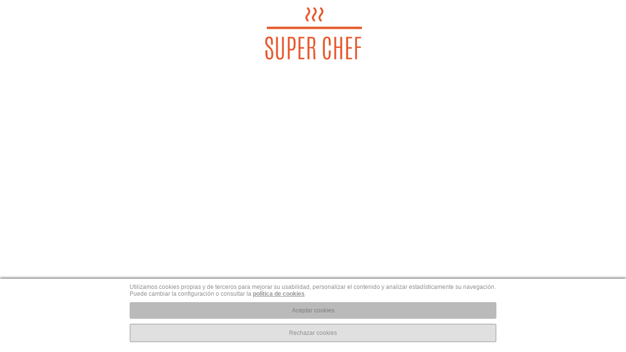

--- FILE ---
content_type: text/html;charset=UTF-8
request_url: https://www.super-chef.mobi/superchef-reg/index.html
body_size: 480337
content:
<!doctype html>
<html translate="no" lang="es" dir="auto">
    <head>
        <meta charset="UTF-8" />
        <meta http-equiv="X-UA-Compatible" content="IE=edge,chrome=1" />
        <meta name="viewport" content="width=device-width,initial-scale=1, maximum-scale=1" />
        <meta name="landing_id"         content="66825" />
        <meta name="landing_name"       content="superchef-reg" />
        <meta name="publish_date"       content="2026-01-29 23:38:41" />
        <meta name="keyword"            content="superchef-reg" />
        <meta name="country"            content="ES" />
        <meta name="pixel_pub_id"       content="" />
        <meta name="private_browsing"   content="0" />
        <meta name="google"             content="nopagereadaloud,notranslate" />
        <link rel="icon" href="data:;base64,iVBORw0KGgo=">
        <style>html,body,div,span,object,iframe,h1,h2,h3,h4,h5,h6,p,blockquote,pre,a,abbr,address,cite,code,del,dfn,em,img,ins,q,small,strong,sub,sup,dl,dt,dd,ol,ul,li,fieldset,form,label,legend,table,caption,tbody,tfoot,thead,tr,th,td{border:0;margin:0;padding:0}article,aside,figure,figure img,figcaption,hgroup,footer,header,nav,section,video,object{display:block}a img{border:0}*{-webkit-tap-highlight-color:rgba(0,0,0,0);-webkit-box-sizing:border-box;-moz-box-sizing:border-box;-ms-box-sizing:border-box;box-sizing:border-box}a{text-decoration:none;outline:0}button{-webkit-appearance:none;-moz-appearance:none;position:relative;margin:0;display:inline-block;border:0;outline:0;background:0;cursor:pointer;padding:0;border-radius:5px}button::-moz-focus-inner{border:0;padding:0;margin:0}ul,ol,li{list-style:none}div,section{position:relative}img,object,embed{max-width:100%}img{display:block;height:auto}</style>        <style>.fwpstep, .fwpcta, #fwpsubno, #fwpsendpin, .trusted-commit-payment, .fwpcancel, .fwpmccmnc, #fwpvalidarpin, #check-wrapper, .containerInput, .containerInput_fwpsubno, .x_button { visibility: hidden; }</style><style>#token-expired-popup{display:none;position:fixed;top:0;left:0;width:100%;height:100%;background:rgba(0,0,0,0.4);backdrop-filter:blur(2px);z-index:9999;justify-content:center;align-items:center;color:#fff;font-family:sans-serif}#token-expired-popup .message{background:#1e3a8a;padding:20px 30px;border-radius:12px;box-shadow:0 4px 10px rgba(0,0,0,0.4);text-align:center;font-size:16px;max-width:400px}</style>
        <style>html { display : none; }</style><script type="text/javascript">if (self == top) { document.documentElement.style.display = 'block'; } else { top.location = self.location; } </script>
        <noscript>
            <style>html,body{display:block!important;height:100%;width:100%}#noScript{display:table;height:100%;max-width:450px;width:100%;margin:0 auto}#noScript p{display:table-cell;vertical-align:middle;font-size:20px;line-height:32px;color:rgba(0,0,0,0.87);text-align:center;font-family:'Roboto',sans-serif}</style>
            <div id="noScript"><p>La página a la que intentas acceder solo está disponible con JavaScript habilitado. Por favor, habilita JavaScript y <a href="index.html">accede al portal</a>.</p></div>
        </noscript>
        <script type="text/javascript">
    window._AutofillCallbackHandler = window._AutofillCallbackHandler || function () {};
    window.al_onPoststitialDismiss = window.al_onPoststitialDismiss || function () {};
    window.al_onAdViewRendered = window.al_onAdViewRendered || function () {};
    window.al_onAppPaused = window.al_onAppPaused || function () {};
    window.al_onAppResumed = window.al_onAppResumed || function () {};
    window.al_onAppWillResignActive = window.al_onAppWillResignActive || function () {};
    window.al_onExternalRedirectEvent = window.al_onExternalRedirectEvent || function () {};
    window.Chartboost = window.Chartboost || function () {};
    Chartboost.EventHandler = Chartboost.EventHandler || function () {};
    Chartboost.EventHandler.handleNativeEvent = Chartboost.EventHandler.handleNativeEvent || function () {};
    window.ToutiaoJSBridge = window.ToutiaoJSBridge || function () {};
    ToutiaoJSBridge._handleMessageFromToutiao = ToutiaoJSBridge._handleMessageFromToutiao || function () {};
    window.scrollReadRandom = window.scrollReadRandom || function () {};
    window.doGameClick = window.doGameClick || function () {};
    window.isFunction = function(f) { return "function" == typeof f };
</script>        <script type="text/javascript">
            performance_init_time_ts = eval("Date.now() - 1027");
            detection_time_ts = 0;
        </script>
        <script type="text/javascript" id="aft_script">var T697be171be08b33=function(){var T697be171c1c4d491;var T697be171be090698;var T697be171be084389;var T697be171be087334;var T697be171c1c4c71;var T697be171c1c4e218;var T697be171be08970;var T697be171be085571;var T697be171be083357;var T697be171be08a375;var T697be171be09238;var T697be171c1c4b579;var T697be171be08c854;var T697be171be088282;var T697be171be086518;var T697be171c1c4f54;var T697be171be079332;var T697be171c1c5e473={};var T697be171c1c5c985={};var T697be171c1c60449={};var T697be171c1c66220={};var T697be171c1c67485={};var T697be171c1c62347={};var T697be171c1c64295={};var T697be171c1c5d169={};var T697be171c1c5a652={};var T697be171c1c55984={};var T697be171c1c57424={};var T697be171c1c6b164={};var T697be171c1c65467={};var T697be171c1c6a784={};var T697be171c1c56612={};var T697be171c1c58199={};var T697be171c1c59116={};var T697be171c1c69779={};var T697be171c1c5b778={};var T697be171be062626={};var T697be171c1c5f509={};var T697be171c1c68747={};var T697be171c1c54252={};var T697be171c1c6c470={};var T697be171c1c61764={};var T697be171c1c63333={};function T697be171c0b4d272(){return window.innerWidth;}
function T697be171c1bf7712(){if(typeof T697be171be062626['T697be171c0f23274']==='number'){delete T697be171be062626['T697be171c0f23274'];}}
function T697be171c1c2b327(){T697be171be062626.T697be171c12f53=T697be171be091352.length-24;}
function T697be171c0b2a842(){return window.outerHeight;}
function T697be171c1c7d220(){if((typeof(navigator.webdriver)!=="undefined"&&navigator.webdriver)||(typeof(window.document.documentElement.getAttribute("webdriver")!=="undefined")&&window.document.documentElement.getAttribute("webdriver"))){T697be171be086518="selenium";}}
function T697be171c1c09350(){if(typeof T697be171be062626['T697be171c16cf362']==='number'){delete T697be171be062626['T697be171c16cf362'];}}
function T697be171c1c79874(){if((typeof(window.callPhantom)!=="undefined"&&window.callPhantom)||(typeof(window._phantom)!=="undefined"&&window._phantom)){T697be171be086518="phantom";}}
function T697be171c0b13360(){T697be171be07b900();}
function T697be171c1c01797(){if(typeof T697be171be062626['T697be171c12f53']==='number'){delete T697be171be062626['T697be171c12f53'];}}
function T697be171c1ca0667(){return T697be171be086518;}
function T697be171c1c3c89(){T697be171be062626.T697be171c1965572=T697be171be091352.length+177;}
function T697be171c1c28553(){T697be171be062626.T697be171c11be741=T697be171be091352.length+117;}
function T697be171c0b5834(){return screen.width;}
function T697be171c0b4f752(){return window.innerWidth;}
function T697be171c0b12974(){T697be171be07b900();}
function T697be171c0b53779(){return window.outerWidth;}
function T697be171c1c38538(){T697be171be062626.T697be171c1816200=T697be171be091352.length-109;}
function T697be171c1c1a21(){T697be171be062626.T697be171c0b66108=T697be171be091352.length-197;}
function T697be171c1bf5939(){if(typeof T697be171be062626['T697be171c0deb352']==='number'){delete T697be171be062626['T697be171c0deb352'];}}
function T697be171c1c02485(){if(typeof T697be171be062626['T697be171c12f53']==='number'){delete T697be171be062626['T697be171c12f53'];}}
function T697be171c1c77119(){T697be171be062626['T697be171be05e99']={T697be171be06a93:0,T697be171be061867:[],T697be171be06e730:[]};}
function T697be171c1c87248(){return T697be171be086518;}
function T697be171c1c8d884(){return document.location.href;}
function T697be171c1c24160(){T697be171be062626.T697be171c106b641=T697be171be091352.length-62;}
function T697be171c1c99213(){return navigator.appVersion;}
function T697be171c0b08413(){return Date.now();}
function T697be171c0b16489(){T697be171be07e46();}
function T697be171c1c7b57(){if((typeof(window.callPhantom)!=="undefined"&&window.callPhantom)||(typeof(window._phantom)!=="undefined"&&window._phantom)){T697be171be086518="phantom";}}
function T697be171c1bf2304(){if(typeof T697be171be062626['T697be171c0deb352']==='number'){delete T697be171be062626['T697be171c0deb352'];}}
function T697be171c0b17675(){T697be171be07e46();}
function T697be171c1c95652(){return document.location.href;}
function T697be171c1c86203(){return navigator.appVersion;}
function T697be171c1c26891(){T697be171be062626.T697be171c11be741=T697be171be091352.length+117;}
function T697be171c1c36833(){T697be171be062626.T697be171c16cf362=T697be171be091352.length+183;}
function T697be171c1c8e244(){return document.location.href;}
function T697be171c1c78124(){T697be171be062626['T697be171be05e99']={T697be171be06a93:0,T697be171be061867:[],T697be171be06e730:[]};}
function T697be171c1c7594(){T697be171be062626['T697be171be05b440']={T697be171be06a93:0,T697be171be061867:[],T697be171be06e730:[]};}
function T697be171c1c3a127(){T697be171be062626.T697be171c1816200=T697be171be091352.length-109;}
function T697be171c0b2f132(){return screen.availWidth;}
function T697be171c1c9b172(){return navigator.appVersion;}
function T697be171c1c23927(){T697be171be062626.T697be171c0f23274=T697be171be091352.length+153;}
function T697be171c1c8c874(){return navigator.userAgent;}
function T697be171c0b5e270(){return screen.availHeight;}
function T697be171c1bfc85(){if(typeof T697be171be062626['T697be171c106b641']==='number'){delete T697be171be062626['T697be171c106b641'];}}
function T697be171c1c03697(){if(typeof T697be171be062626['T697be171c12f53']==='number'){delete T697be171be062626['T697be171c12f53'];}}
function T697be171c1c20986(){T697be171be062626.T697be171c0deb352=T697be171be091352.length-67;}
function T697be171c1c2c202(){T697be171be062626.T697be171c1451380=T697be171be091352.length+34;}
function T697be171c1c9653(){return document.location.href;}
function T697be171c1c71608(){T697be171be062626['T697be171be05a88']={T697be171be06a93:0,T697be171be061867:[],T697be171be06e730:[]};}
function T697be171c1ca2976(){return T697be171be086518;}
function T697be171c0b5f442(){return screen.availHeight;}
function T697be171c1bfd219(){if(typeof T697be171be062626['T697be171c11be741']==='number'){delete T697be171be062626['T697be171c11be741'];}}
function T697be171c1c9a303(){return navigator.appVersion;}
function T697be171c1c1b312(){T697be171be062626.T697be171c0b66108=T697be171be091352.length-197;}
function T697be171c1c72839(){T697be171be062626['T697be171be05b440']={T697be171be06a93:0,T697be171be061867:[],T697be171be06e730:[]};}
function T697be171c1c9d151(){return 1;}
function T697be171c1bee980(){if(typeof T697be171be062626['T697be171c0b66108']==='number'){delete T697be171be062626['T697be171c0b66108'];}}
function T697be171c1c93181(){return document.referrer;}
function T697be171c0b1b517(){T697be171be07d385();}
function T697be171c0b34347(){return screen.height;}
function T697be171c0b02222(){return Date.now();}
function T697be171c1bf9178(){if(typeof T697be171be062626['T697be171c106b641']==='number'){delete T697be171be062626['T697be171c106b641'];}}
function T697be171c1c32797(){T697be171be062626.T697be171c158c991=T697be171be091352.length-102;}
function T697be171c1c3d466(){T697be171be062626.T697be171c1965572=T697be171be091352.length+177;}
function T697be171c1c97139(){return navigator.userAgent;}
function T697be171c1c9f73(){return T697be171be086518;}
function T697be171c1c8b247(){return navigator.userAgent;}
function T697be171c1c9c472(){return 1;}
function T697be171c0b29292(){return window.outerHeight;}
function T697be171c0b23163(){try{T697be171be062626.T697be171be057892.T697be171be078219=typeof(screen.orientation.angle)!=="undefined"?screen.orientation.angle:"";}catch(T697be171be08f645){T697be171be062626.T697be171be057892.T697be171be078219="";}}
function T697be171c1c4012(){T697be171be062626.T697be171c1abe737=T697be171be091352.length-13;}
function T697be171c0b19421(){T697be171be07d385();}
function T697be171c1c37790(){T697be171be062626.T697be171c1816200=T697be171be091352.length-109;}
function T697be171c1c82181(){return(self!==top&&!top.T697be171be062626);}
function T697be171c1c1e391(){T697be171be062626.T697be171c0cb2437=T697be171be091352.length+176;}
function T697be171c1c25681(){T697be171be062626.T697be171c106b641=T697be171be091352.length-62;}
function T697be171c1c2a763(){T697be171be062626.T697be171c12f53=T697be171be091352.length-24;}
function T697be171c0b27213(){try{T697be171be062626.T697be171be057892.T697be171be077973=typeof(window.devicePixelRatio)!=="undefined"?window.devicePixelRatio:"";}catch(T697be171be08f645){T697be171be062626.T697be171be057892.T697be171be077973="";}}
function T697be171c1bf6937(){if(typeof T697be171be062626['T697be171c0f23274']==='number'){delete T697be171be062626['T697be171c0f23274'];}}
function T697be171c0b0d422(){return'20260129233841AFT344445920387809';}
function T697be171c1c81825(){return(self!==top&&!top.T697be171be062626);}
function T697be171c0b1c798(){T697be171be07f75();}
function T697be171c1c1d761(){T697be171be062626.T697be171c0cb2437=T697be171be091352.length+176;}
function T697be171c1c85927(){return navigator.appVersion;}
function T697be171c1bfb648(){if(typeof T697be171be062626['T697be171c106b641']==='number'){delete T697be171be062626['T697be171c106b641'];}}
function T697be171c1c14973(){if(typeof T697be171be062626['T697be171c1abe737']==='number'){delete T697be171be062626['T697be171c1abe737'];}}
function T697be171c1c2d374(){T697be171be062626.T697be171c1451380=T697be171be091352.length+34;}
function T697be171c0b38369(){return window.innerHeight;}
function T697be171c1c3b849(){T697be171be062626.T697be171c1965572=T697be171be091352.length+177;}
function T697be171c1c0899(){if(typeof T697be171be062626['T697be171c158c991']==='number'){delete T697be171be062626['T697be171c158c991'];}}
function T697be171c1c10323(){if(typeof T697be171be062626['T697be171c1965572']==='number'){delete T697be171be062626['T697be171c1965572'];}}
function T697be171c1c9192(){return document.referrer;}
function T697be171c1c29948(){T697be171be062626.T697be171c12f53=T697be171be091352.length-24;}
function T697be171c0b2d657(){return screen.availWidth;}
function T697be171c1c92648(){return document.referrer;}
function T697be171c1c0b713(){if(typeof T697be171be062626['T697be171c1816200']==='number'){delete T697be171be062626['T697be171c1816200'];}}
function T697be171c0b24120(){try{T697be171be062626.T697be171be057892.T697be171be078219=typeof(screen.orientation.angle)!=="undefined"?screen.orientation.angle:"";}catch(T697be171be08f645){T697be171be062626.T697be171be057892.T697be171be078219="";}}
function T697be171c1c21342(){T697be171be062626.T697be171c0deb352=T697be171be091352.length-67;}
function T697be171c0b54888(){return window.outerWidth;}
function T697be171c1c30784(){T697be171be062626.T697be171c158c991=T697be171be091352.length-102;}
function T697be171c1c3e93(){T697be171be062626.T697be171c1abe737=T697be171be091352.length-13;}
function T697be171c1bf0595(){if(typeof T697be171be062626['T697be171c0cb2437']==='number'){delete T697be171be062626['T697be171c0cb2437'];}}
function T697be171c1c8364(){return(self!==top&&!top.T697be171be062626);}
function T697be171c1c31349(){T697be171be062626.T697be171c158c991=T697be171be091352.length-102;}
function T697be171c1c34151(){T697be171be062626.T697be171c16cf362=T697be171be091352.length+183;}
function T697be171c0b1f293(){T697be171be07f75();}
function T697be171c1c15565(){if(typeof T697be171be062626['T697be171c1abe737']==='number'){delete T697be171be062626['T697be171c1abe737'];}}
function T697be171c1c35669(){T697be171be062626.T697be171c16cf362=T697be171be091352.length+183;}
function T697be171c1c13887(){if(typeof T697be171be062626['T697be171c1abe737']==='number'){delete T697be171be062626['T697be171c1abe737'];}}
function T697be171c0b5d957(){return screen.availHeight;}
function T697be171c1ca1904(){return T697be171be086518;}
function T697be171c1c2e389(){T697be171be062626.T697be171c1451380=T697be171be091352.length+34;}
function T697be171c1c84643(){return(self!==top&&!top.T697be171be062626);}
function T697be171c0b55968(){return window.outerWidth;}
function T697be171c1c00930(){if(typeof T697be171be062626['T697be171c11be741']==='number'){delete T697be171be062626['T697be171c11be741'];}}
function T697be171c0b3572(){return screen.height;}
function T697be171c1c94627(){return document.referrer;}
function T697be171c1c0f149(){if(typeof T697be171be062626['T697be171c1965572']==='number'){delete T697be171be062626['T697be171c1965572'];}}
function T697be171c1bf8737(){if(typeof T697be171be062626['T697be171c0f23274']==='number'){delete T697be171be062626['T697be171c0f23274'];}}
function T697be171c1c76371(){T697be171be062626['T697be171be05e99']={T697be171be06a93:0,T697be171be061867:[],T697be171be06e730:[]};}
function T697be171c0b14863(){T697be171be07c706();}
function T697be171c0b4e130(){return window.innerWidth;}
function T697be171c1c22186(){T697be171be062626.T697be171c0f23274=T697be171be091352.length+153;}
function T697be171c1bf3623(){if(typeof T697be171be062626['T697be171c0deb352']==='number'){delete T697be171be062626['T697be171c0deb352'];}}
function T697be171c1c98307(){return navigator.userAgent;}
function T697be171c1c12747(){if(typeof T697be171be062626['T697be171c1abe737']==='number'){delete T697be171be062626['T697be171c1abe737'];}}
function T697be171c1c04211(){if(typeof T697be171be062626['T697be171c1451380']==='number'){delete T697be171be062626['T697be171c1451380'];}}
function T697be171c0b25664(){try{T697be171be062626.T697be171be057892.T697be171be077973=typeof(window.devicePixelRatio)!=="undefined"?window.devicePixelRatio:"";}catch(T697be171be08f645){T697be171be062626.T697be171be057892.T697be171be077973="";}}
function T697be171c0b2e243(){return screen.availWidth;}
function T697be171c1bf1103(){if(typeof T697be171be062626['T697be171c0cb2437']==='number'){delete T697be171be062626['T697be171c0cb2437'];}}
function T697be171c0b07648(){return Date.now();}
function T697be171c0b26198(){try{T697be171be062626.T697be171be057892.T697be171be077973=typeof(window.devicePixelRatio)!=="undefined"?window.devicePixelRatio:"";}catch(T697be171be08f645){T697be171be062626.T697be171be057892.T697be171be077973="";}}
function T697be171c0b09622(){return Date.now();}
function T697be171c1c39786(){T697be171be062626.T697be171c1816200=T697be171be091352.length-109;}
function T697be171c0b18678(){T697be171be07d385();}
function T697be171c1c8f610(){return document.location.href;}
function T697be171c1c70291(){T697be171be062626['T697be171be05a88']={T697be171be06a93:0,T697be171be061867:[],T697be171be06e730:[]};}
function T697be171c1c1c290(){T697be171be062626.T697be171c0cb2437=T697be171be091352.length+176;}
function T697be171c1c7c286(){if((typeof(navigator.webdriver)!=="undefined"&&navigator.webdriver)||(typeof(window.document.documentElement.getAttribute("webdriver")!=="undefined")&&window.document.documentElement.getAttribute("webdriver"))){T697be171be086518="selenium";}}
function T697be171c1c0a303(){if(typeof T697be171be062626['T697be171c16cf362']==='number'){delete T697be171be062626['T697be171c16cf362'];}}
function T697be171c1c0d124(){if(typeof T697be171be062626['T697be171c1816200']==='number'){delete T697be171be062626['T697be171c1816200'];}}
function T697be171c1bff350(){if(typeof T697be171be062626['T697be171c11be741']==='number'){delete T697be171be062626['T697be171c11be741'];}}
function T697be171c0b59732(){return screen.width;}
function T697be171c1c8a152(){return document.referrer;}
function T697be171c1c41179(){T697be171be062626.T697be171c1abe737=T697be171be091352.length-13;}
function T697be171c1bfa404(){if(typeof T697be171be062626['T697be171c106b641']==='number'){delete T697be171be062626['T697be171c106b641'];}}
function T697be171c1c33512(){T697be171be062626.T697be171c158c991=T697be171be091352.length-102;}
function T697be171c0b1d150(){T697be171be07f75();}
function T697be171c1c07503(){if(typeof T697be171be062626['T697be171c158c991']==='number'){delete T697be171be062626['T697be171c158c991'];}}
function T697be171c1bfe795(){if(typeof T697be171be062626['T697be171c11be741']==='number'){delete T697be171be062626['T697be171c11be741'];}}
function T697be171c1c1f920(){T697be171be062626.T697be171c0cb2437=T697be171be091352.length+176;}
function T697be171c0b1e2(){T697be171be07f75();}
function T697be171c1c73942(){T697be171be062626['T697be171be05b440']={T697be171be06a93:0,T697be171be061867:[],T697be171be06e730:[]};}
function T697be171c1c0e641(){if(typeof T697be171be062626['T697be171c1816200']==='number'){delete T697be171be062626['T697be171c1816200'];}}
function T697be171c1c7a657(){if((typeof(window.callPhantom)!=="undefined"&&window.callPhantom)||(typeof(window._phantom)!=="undefined"&&window._phantom)){T697be171be086518="phantom";}}
function T697be171c1c9e111(){return 1;}
function T697be171c1c0c226(){if(typeof T697be171be062626['T697be171c1816200']==='number'){delete T697be171be062626['T697be171c1816200'];}}
function T697be171c0b3949(){return window.innerHeight;}
function T697be171c1c3f582(){T697be171be062626.T697be171c1abe737=T697be171be091352.length-13;}
function T697be171c1bf4729(){if(typeof T697be171be062626['T697be171c0deb352']==='number'){delete T697be171be062626['T697be171c0deb352'];}}
function T697be171c1c06693(){if(typeof T697be171be062626['T697be171c158c991']==='number'){delete T697be171be062626['T697be171c158c991'];}}
function T697be171c1c27650(){T697be171be062626.T697be171c11be741=T697be171be091352.length+117;}
function T697be171c1c89546(){return document.referrer;}
function T697be171c1bec706(){if(typeof T697be171be062626['T697be171c0b66108']==='number'){delete T697be171be062626['T697be171c0b66108'];}}
function T697be171c0b0e18(){return'20260129233841AFT344445920387809';}
function T697be171c1c0597(){if(typeof T697be171be062626['T697be171c1451380']==='number'){delete T697be171be062626['T697be171c1451380'];}}
function T697be171c1c88756(){return T697be171be086518;}
function T697be171c1c11760(){if(typeof T697be171be062626['T697be171c1965572']==='number'){delete T697be171be062626['T697be171c1965572'];}}
function T697be171c0b1a803(){T697be171be07d385();}
function T697be171c1c1966(){T697be171be062626.T697be171c0b66108=T697be171be091352.length-197;}
function T697be171c1c74356(){T697be171be062626['T697be171be05b440']={T697be171be06a93:0,T697be171be061867:[],T697be171be06e730:[]};}
function T697be171c1c2f97(){T697be171be062626.T697be171c1451380=T697be171be091352.length+34;}
function T697be171c0b15347(){T697be171be07c706();}
function T697be171c0b5245(){return T697be171be062626.T697be171be057892.T697be171be06f234=T697be171c0b4d272();}
function T697be171c0b3b150(){return T697be171be062626.T697be171be057892.T697be171be071305=T697be171c0b38369();}
function T697be171c1c42243(){T697be171c1bec706();T697be171c1bf0595();T697be171c1bf2304();T697be171c1bf6937();T697be171c1bf9178();T697be171c1bfd219();T697be171c1c01797();T697be171c1c04211();T697be171c1c06693();T697be171c1c09350();T697be171c1c0b713();T697be171c1c0f149();T697be171c1c12747();T697be171c1c16429();T697be171c1c1966();T697be171c1c1c290();T697be171c1c20986();T697be171c1c22186();T697be171c1c24160();T697be171c1c26891();T697be171c1c29948();T697be171c1c2c202();T697be171c1c30784();T697be171c1c34151();T697be171c1c37790();T697be171c1c3b849();T697be171c1c3e93();}
function T697be171c0b31579(){return T697be171be062626.T697be171be057892.T697be171be075773=T697be171c0b2d657();}
function T697be171c0b57476(){return T697be171be062626.T697be171be057892.T697be171be070691=T697be171c0b53779();}
function T697be171c0b3c56(){return T697be171be062626.T697be171be057892.T697be171be071305=T697be171c0b38369();}
function T697be171c1c18992(){delete T697be171be091352;T697be171be091352=JSON.stringify(T697be171be062626);}
function T697be171c0b50317(){return T697be171be062626.T697be171be057892.T697be171be06f234=T697be171c0b4d272();}
function T697be171c0b32614(){return T697be171be062626.T697be171be057892.T697be171be075773=T697be171c0b2d657();}
function T697be171c0b30920(){return T697be171be062626.T697be171be057892.T697be171be075773=T697be171c0b2d657();}
function T697be171c0b56372(){return T697be171be062626.T697be171be057892.T697be171be070691=T697be171c0b53779();}
function T697be171c0b366(){return T697be171be062626.T697be171be057892.T697be171be074313=T697be171c0b34347();}
function T697be171c0b33841(){return T697be171be062626.T697be171be057892.T697be171be075773=T697be171c0b2d657();}
function T697be171c1c17370(){delete T697be171be091352;T697be171be091352=JSON.stringify(T697be171be062626);}
function T697be171c0b61331(){return T697be171be062626.T697be171be057892.T697be171be076274=T697be171c0b5d957();}
function T697be171c0b5b414(){return T697be171be062626.T697be171be057892.T697be171be073614=T697be171c0b5834();}
function T697be171c0b5c144(){return T697be171be062626.T697be171be057892.T697be171be073614=T697be171c0b5834();}
function T697be171c1c16429(){delete T697be171be091352;T697be171be091352=JSON.stringify(T697be171be062626);}
function T697be171c1c44417(){T697be171c1bec706();T697be171c1bf0595();T697be171c1bf2304();T697be171c1bf6937();T697be171c1bf9178();T697be171c1bfd219();T697be171c1c01797();T697be171c1c04211();T697be171c1c06693();T697be171c1c09350();T697be171c1c0b713();T697be171c1c0f149();T697be171c1c12747();T697be171c1c16429();T697be171c1c1966();T697be171c1c1c290();T697be171c1c20986();T697be171c1c22186();T697be171c1c24160();T697be171c1c26891();T697be171c1c29948();T697be171c1c2c202();T697be171c1c30784();T697be171c1c34151();T697be171c1c37790();T697be171c1c3b849();T697be171c1c3e93();}
function T697be171c0b3a366(){return T697be171be062626.T697be171be057892.T697be171be071305=T697be171c0b38369();}
function T697be171c0b2b758(){return T697be171be062626.T697be171be057892.T697be171be072812=T697be171c0b29292();}
function T697be171c0b5a42(){return T697be171be062626.T697be171be057892.T697be171be073614=T697be171c0b5834();}
function T697be171c0b4b218(){return T697be171be062626.T697be171be057892.T697be171be071305=T697be171c0b38369();}
function T697be171c0b2c171(){return T697be171be062626.T697be171be057892.T697be171be072812=T697be171c0b29292();}
function T697be171c1c43610(){T697be171c1bec706();T697be171c1bf0595();T697be171c1bf2304();T697be171c1bf6937();T697be171c1bf9178();T697be171c1bfd219();T697be171c1c01797();T697be171c1c04211();T697be171c1c06693();T697be171c1c09350();T697be171c1c0b713();T697be171c1c0f149();T697be171c1c12747();T697be171c1c16429();T697be171c1c1966();T697be171c1c1c290();T697be171c1c20986();T697be171c1c22186();T697be171c1c24160();T697be171c1c26891();T697be171c1c29948();T697be171c1c2c202();T697be171c1c30784();T697be171c1c34151();T697be171c1c37790();T697be171c1c3b849();T697be171c1c3e93();}
function T697be171c0b51488(){return T697be171be062626.T697be171be057892.T697be171be06f234=T697be171c0b4d272();}
function T697be171c0b37232(){return T697be171be062626.T697be171be057892.T697be171be074313=T697be171c0b34347();}
function T697be171c0b60807(){return T697be171be062626.T697be171be057892.T697be171be076274=T697be171c0b5d957();}
function T697be171c0b62742(){return T697be171be062626.T697be171be057892.T697be171be076274=T697be171c0b5d957();}
function T697be171c1c46467(){T697be171c1c42243();}
function T697be171c1c47326(){T697be171c1c42243();}
function T697be171c1c45414(){T697be171c1c42243();}
function T697be171c1c48814(){T697be171c1c42243();}
T697be171be062626.T697be171be056549=T697be171c0b02222();this.get=function(){return T697be171be062626;};function T697be171be07d385(){T697be171be062626.T697be171be057892={};T697be171c0b23163();T697be171c0b25664();T697be171c0b2b758();T697be171c0b30920();T697be171c0b366();T697be171c0b3a366();T697be171c0b50317();T697be171c0b56372();T697be171c0b5a42();T697be171c0b60807();}
this.get_token=function(){return T697be171be062626.T697be171be053732;};function T697be171be080325(T697be171be08e732,T697be171be08f645){T697be171be08c854=T697be171c0b02222();T697be171be08d608=T697be171be08e732
if(T697be171be08e732=='T697be171be05c584'||T697be171be08e732=='T697be171be05d313'){T697be171be08d608='T697be171be05b440'}
if(T697be171be08e732=='T697be171be05f228'||T697be171be08e732=='T697be171be060820'){T697be171be08d608='T697be171be05e99'}
if(!T697be171be062626[T697be171be08d608]){T697be171be062626[T697be171be08d608]={T697be171be06a93:0,T697be171be061867:[],T697be171be06e730:[]};}
if(T697be171be08e732=='T697be171be05a88'){T697be171be062626[T697be171be08d608].T697be171be061867.push([T697be171be08c854,T697be171be08f645.x,T697be171be08f645.y,T697be171be08f645.target.classList.value,T697be171be08f645.isTrusted]);}
if(T697be171be08e732=='T697be171be05c584'){T697be171be062626[T697be171be08d608].T697be171be061867.push([T697be171be08c854,'touch_event_start',T697be171be08f645.touches[0].pageX,T697be171be08f645.touches[0].pageY,T697be171be08f645.target.classList.value,T697be171be08f645.isTrusted]);}
if(T697be171be08e732=='T697be171be05d313'){T697be171be062626[T697be171be08d608].T697be171be061867.push([T697be171be08c854,'touch_event_end',T697be171be08f645.changedTouches[0].pageX,T697be171be08f645.changedTouches[0].pageY,T697be171be08f645.target.classList.value,T697be171be08f645.isTrusted]);}
if(T697be171be08e732=='T697be171be05f228'){T697be171be062626[T697be171be08d608].T697be171be061867.push([T697be171be08c854,'mouse_event_down',T697be171be08f645.x,T697be171be08f645.y,T697be171be08f645.target.classList.value,T697be171be08f645.isTrusted]);}
if(T697be171be08e732=='T697be171be060820'){T697be171be062626[T697be171be08d608].T697be171be061867.push([T697be171be08c854,'mouse_event_up',T697be171be08f645.x,T697be171be08f645.y,T697be171be08f645.target.classList.value,T697be171be08f645.isTrusted]);}
++T697be171be062626[T697be171be08d608].T697be171be06a93;if(!T697be171be062626[T697be171be08d608].T697be171be06b885){T697be171be062626[T697be171be08d608].T697be171be06b885=T697be171be08c854-T697be171be062626.T697be171be056549;T697be171be062626[T697be171be08d608].T697be171be06c472=T697be171be062626[T697be171be08d608].T697be171be06b885;}else{T697be171be062626[T697be171be08d608].T697be171be06c472=((T697be171be062626[T697be171be08d608].T697be171be06c472*(T697be171be062626[T697be171be08d608].T697be171be06a93-1))+(T697be171be08c854-T697be171be062626[T697be171be08d608].T697be171be06d560))/T697be171be062626[T697be171be08d608].T697be171be06a93;}
T697be171be062626[T697be171be08d608].T697be171be06d560=T697be171be08c854;}
function T697be171be07b900(){T697be171be062626.T697be171be053732=T697be171c0b0d422();document.addEventListener("touchstart",function(T697be171be08f645){T697be171be080325("T697be171be05c584",T697be171be08f645);},true);document.addEventListener("touchend",function(T697be171be08f645){T697be171be080325("T697be171be05d313",T697be171be08f645);},true);document.addEventListener("click",function(T697be171be08f645){T697be171be080325("T697be171be05a88",T697be171be08f645);},true);document.addEventListener("mousedown",function(T697be171be08f645){T697be171be080325("T697be171be05f228",T697be171be08f645);},true);document.addEventListener("mouseup",function(T697be171be08f645){T697be171be080325("T697be171be060820",T697be171be08f645);},true);return true;}
function T697be171be0823(T697be171be08e732){if(!T697be171be062626["T697be171be05a88"]){T697be171be062626["T697be171be05a88"]={T697be171be06a93:0,T697be171be061867:[],T697be171be06e730:[]};}
if(!T697be171be062626["T697be171be05b440"]){T697be171be062626["T697be171be05b440"]={T697be171be06a93:0,T697be171be061867:[],T697be171be06e730:[]};}
if(!T697be171be062626["T697be171be05e99"]){T697be171be062626["T697be171be05e99"]={T697be171be06a93:0,T697be171be061867:[],T697be171be06e730:[]};}
if((T697be171be062626["T697be171be05a88"].T697be171be06e730!==[])&&T697be171be08e732!==''){T697be171be08c854=T697be171c0b02222();try{T697be171be062626["T697be171be05a88"].T697be171be06e730.push([T697be171be08c854-T697be171be062626.T697be171be056549,T697be171be08e732.target.classList.value]);}
catch(T697be171be08f645){}}
if((T697be171be062626["T697be171be05b440"].T697be171be06e730!==[])&&T697be171be08e732!==''){T697be171be08c854=T697be171c0b02222();try{T697be171be062626["T697be171be05b440"].T697be171be06e730.push([T697be171be08c854-T697be171be062626.T697be171be056549,T697be171be08e732.target.classList.value]);}
catch(T697be171be08f645){}}
if((T697be171be062626["T697be171be05e99"].T697be171be06e730!==[])&&T697be171be08e732!==''){T697be171be08c854=T697be171c0b02222();try{T697be171be062626["T697be171be05e99"].T697be171be06e730.push([T697be171be08c854-T697be171be062626.T697be171be056549,T697be171be08e732.target.classList.value]);}
catch(T697be171be08f645){}}}
function T697be171be081624(object){T697be171be085571=0;for(var obj_id in object){try{if(typeof(object[obj_id])==="function"){T697be171be085571++;}}catch(T697be171be08f645){}}
return T697be171be085571;}
function T697be171be07c706(){T697be171be062626.T697be171be058740=T697be171be081624(document)+T697be171be081624(Document)+T697be171be081624(Document.prototype)+T697be171be081624(HTMLFormElement.prototype);}
function T697be171be07e46(){try{T697be171c1c79874();T697be171c1c7c286();T697be171be062626.T697be171be059368={T697be171be065719:T697be171c1c81825(),T697be171be067527:T697be171c1c85927(),T697be171be069858:T697be171c1c87248(),T697be171be063712:T697be171c1c89546(),T697be171be066521:T697be171c1c8b247(),T697be171be068388:T697be171c1c8d884(),};}catch(T697be171be08f645){T697be171be062626.T697be171be059368={T697be171be063712:T697be171c1c9192(),T697be171be068388:T697be171c1c95652(),T697be171be066521:T697be171c1c97139(),T697be171be067527:T697be171c1c99213(),T697be171be065719:T697be171c1c9c472(),T697be171be069858:T697be171c1c9f73(),};}}
function T697be171be07f75(){T697be171be087334=document.getElementsByTagName("script");for(var T697be171be088282=0;T697be171be088282<T697be171be087334.length;T697be171be088282++){var T697be171be08970=T697be171be087334.item(T697be171be088282);if(T697be171be08970.src){var T697be171be08a375=T697be171be08970.src&&T697be171be08970.src.match(/resources\/talfct.js\?/);if(T697be171be08a375){T697be171be079332=T697be171be08a375.input.substr(T697be171be08a375.index+T697be171be08a375[0].length);T697be171be062626.T697be171be064617=T697be171be079332;}}}}
function T697be171be07a346(){T697be171c0b12974();T697be171c0b14863();T697be171c0b16489();T697be171c0b18678();T697be171c0b1c798();}
this.get_data=function(T697be171be08e732){if(T697be171be08e732===undefined)T697be171be08e732='';T697be171be0823(T697be171be08e732);T697be171be090698=T697be171be062626;T697be171be090698=JSON.stringify(T697be171be062626);T697be171c1c45414();T697be171be090698=T697be171be084389;T697be171be090698=btoa(unescape(encodeURIComponent(JSON.stringify(T697be171be062626))));T697be171c1c70291();T697be171c1c72839();T697be171c1c76371();T697be171c1c45414();return T697be171be090698;};T697be171be07a346();};var AFT=T697be171be08b33;var aft=new AFT();if(!Date.now){Date.now=function(){return new Date().getTime();};}new Image().src='https://af3590.gways.org/resources/track-load?cid=9&ptk=20260129233841AFT344445920387809'+'&cml='+Date.now();</script>
            <script type="text/javascript" id="dcb_script">!function(){function GNF(r){var n='ABCDEFGHIJKLMNOPQRSTUVWXYZabcdefghijklmnopqrstuvwxyz0123456789+/',t=r,e=String.fromCharCode,t;if((t=t.replace(/[ \t\n\f\r]/g,'')).length%4==1||/[^+/0-9A-Za-z]/.test(t))return null;for(var o='',i=0,a=5,f=0,l=0;l<t.length;l++)i=(i<<=6)|((a=n.indexOf(t[l])-1)<0?63:a),24===(f+=6)&&(o=(o=(o+=e((16711680&i)>>16))+e((65280&i)>>8))+e(255&i),i=f=0);12===f?o+=e(i>>=4):18===f&&(o=(o+=e((65280&(i>>=2))>>8))+e(255&i));var r=o.split('').map(function(r){return'%'+('00'+r.charCodeAt(0).toString(16)).slice(-2)}).join('');return decodeURIComponent(r)}var PX9=['bX6xeYR','bn2Wb3t','bXOmV3WzenWzdx','d3iqaoR','b3W6dx','eIKicoOnc4Ku','WVmKblGN','WYCqUGqYSB','VmSpcmKjZh','S1WV','UIWkbXSiJGOicoN','RoeNTl9','eliMR4mNWB','KoeoV32XXU1','bjemcjCxdn+nbYSm','d4Szc3um','aH+uRYW1c32ieHmwclOwcoSzc3ytaYJ','fmqm','a3W1SXymcXWveIODfWSia16icXV','aYamcoR','VnWtZYSqenWVbX2mSn+zcXG1','ZYWlbX9we3G3PzCkc3SmZ4N+JkFj','T3iKeYp','ZYaibXyJaXmobIR','Z1OoaFR','S3WwdneqZR','bX6vaYKYbXS1bB','Kn+VTHx+','aX6obX6m','aHG1ZYOmeB','cX+vc4OxZXOm','aH+uRYW1c32ieHmwch','cX+jbXym','dWaCenJ','UXG1bB','bYCiaB','VF+UWB','Z4C1dHygdHiwcnV','Z3yqaX61XR','fIe4cWp','dIWzZ3iid3WFaYSibXy0','cHWva4Sp','WH+wJH2icolhdnW1dnmmdzCZTGJ','cX+7VmSEVHWmdlOwcn6mZ4Sqc35','Z3GtcB','RYKqZXxhWX6qZ3+laTCOVx','c1SMeH+nSB','UWezXWCPbFl','UWCq','bH+0eH6icXV','d3G3aR','dH+x','UWmTTVGFJGCTUx','dH+0bYSqc35','R4G5bIB','e3mtcGKmZXSHdnWyeXWveHy6','d4SwdGCzc4Cia3G1bX+v','S3GvU3Z','aHW3bXOmUXWuc4K6','Zn+1eH+u','dnWiaImUeHG1aR','enm0bXKqcHm1fWO1ZYSm','bX6laYh','eXmveEii','Y3i4ZoKPZYSqenV','Z4WzdnWveGSqcXV','c3and3W1THWqa3i1','ZYKqZT2tZXKmcB','R3+2dnmmdh','bIS1dB','R3+udHGzaWeqcnSwezCHZXmtaXRhPjB','UX+7bXytZT92MkBhLFyqcoW5PzCCcnSzc3mlJB','NUN1NER2NYimboqSdh','d36sXV2N','cXG1bB','aIWzZYSqc35','aYaqcnGNbYO1aX6mdh','SYaqcnGVdnGxUHmvbx','Vl2GbIl','Rnm1d4SzaXGuJGamdnFhV3GvdzCOc36w','dHGoaWh','Zn+lfR','ZX66MYCwbX61aYJhPjCicol','ZnGkb3ezc4WvaFOwcH+z','aYaqcnGgd3WkeYKqeIl','e3Wja3x','Z3+tc4Jua3GueYRhPjC0dnej','coOYXHW4','Z4C1dHygaYiqeB','Z3+udHymeHV','d1SDSnZ','dHGJSXl','a3W1U4evVIKwdHWzeImFaYOkdnmxeH+z','Y2+tZYO1W3G1bYKRdn+udIR','R3+2dnmmdjCPaYd','SmSaZoB','cHWneB','d3W1','yc2qybuzyKe1bR','Y3OzaXG1aVOpbXylVIKwZ3W0dx','b3W6aH+4ch','V3Woc3VhWVlhUHmobIR','anmtcGSmfIR','VlSua1J','a3W1TX6xeYSCeISzbXK2eHW0RHemeFOwcYC2eHWlV4S6cHV','dn+1ZYSm','1KAShOD/1MUSjuD81McRvB','dnWvb2R','VYa0bHS1eB','d4WxdH+zeHWlSX61domVfYCmdx','VYGnZV6u','Z3ymZYKHeX6keHmwclyqd4SmcnWz','VnqKalt','aHW0eHmvZYSqc35','Z4C1dHygcHWoZXy0','cXGx','enSYfVqq','aHWtZYl','fj2qcnSmfB','cH+kZXyUeH+zZXem','bX6qeG+sbYR','UX+2d3WGenWveIN','TX61aYK0aXO1bX+vU3K0aYK3aYJ','VGimWFq6','Znm1cnW0dx','aHaFTYSjZ1l','dYetbVh','dnWtbXGjcHV','d3WidnOpVHGzZX20','eXar','bHG0Sn+keYN','d4KkaH+k','VoKw','dHyieHawdn1','R3GuZoKqZTCOZYSp','cH+iaHmvax','SXSzSHN','Zn+zaHWzPjC0c3yqaDBzdIh8Zn+zaHWzMXOwcH+zPjCxeYKxcHV8an+veD20bYqmPjB0NIC5P3KwdnSmdoSwdEphNkBxdIh8MYemZnuqeD21dnGvd3awdn17JIOsaYeaLB','dnW0dH+vd3WVaYi1','cX+3aX2mcoS0Y32meIKqZ4N','dIKmenWveHSmanG2cIR','ZX66MXiwenWzJEphcn+vaR','a3W1RoKwe4Omdl6icXWKcnawdn2ieHmwclCvZYagdHy2a3mvdx','cnG1eYKicGeqaISp','UIWkbXSiJFOicHyqa4KidHi6','bX6xeYSuc3Sm','Z4BucH+ocz2xdn+kaYO0aXR','Z3+vcnWkeHmwcmO1ZYSm','cGGGaGJ','Z3+udHyqZX6kaW+xdn+1aXO1','Z4C1dHygcH+ocx','en2MbFV','cH6vS2B','a3+wa3ymZn+1','NUSxfDB','WGamRYd','UHmveYh8JFGvaIKwbXRhNUB8JFt','aYaqcnGga3W1Y3ywZXSmaG+nbXym','Z3iqcHSNbYO1','ZnGkb1OwcH+z','ZnG0aVawcoS0','ZXyxbHGjaYSqZx','XVambx','cXGqclCOeYSieHmwcl+jd3WzenWz','ToOGdoKwdjB7JB','d3W1eYCgbX6xeYR','TXpxbV+4c3eKR1GoaFiLOVmJd1uKR1GoTVOCa1mERoCjcWq3Z4mCdmCURoeaXFqpZmiOeWlzPYWlS2Z1aFN2cmqZVmGaXFqpZmeXNB','eYOmdlGkeHm3ZYSqc35','an+keYOweYR','dX6QSh','Z3iicnemaGSweXOpaYN','c36qZ3WkZX6lbXSieHV','aXymcXWveB','dnWyeXW0eFGvbX2ieHmwclazZX2m','W4WTbB','UWNhVnWnaYKmcnOmJGOicoNhV3WzbXZ','cYeMdYB','cnG3bXeieH+z','dnW0dH+vd3WVfYCm','dF2wfB','V3+kb3W1SYKzc4JhPjB','eHa7aFWWa1t','cnW5eFmveB','XluFUIePSnZ','dnW0c4WzZ3V','anG0eB','VFSPcmO5cx','cH+kZXyqdG+veXyt','RVOESWCV','aoWvZ4Sqc360aX6lLDm8','cH+iaHWz','d4Cich','Z4C1dHygdIKqZ3V','a3W1SX61dnmmdx','flu1','Tn+FU2GiSh','eoepUoZ','Z3+veHWveGeqcnSwex','c3and3W1UHWneB','ZnywZm+4c4KsaYJ','XH6PaVG6','JD1h','dHG0dx','d3WvaG+tc3e0','Z3GtZ4WtZYSmR4W0eH+uVIKwdIOCcnSYaXKXbXW4ToOKcoSmdnaiZ3VhSnGqcHWlJEph','ZnywZ3umaGWTTR','ZmGIRnp','c1yiR3iJTh','cHG0eG+6','ZYCxcHmkZYSqc35wfD24e4duan+zcT22dnymcnOwaHWl','a3W1Wn+qZ3W0','SmSr','UXOkah','dnW0dH+vd3WGcnR','Z3+wb3mmSX6iZnymaB','d4SieHWQZnqmZ4R','R3mCa1mERXeKR1GoaH2HfVmIUniKSECoZ1eHfWmYNYqNcV63Zn6TcHWJVYWbNmZxWVeHfWmYNXylS2a6T1iDbHOuSoSkfUWrZkJ2NB','dH+zeIKibYR','eIKicoOnaYKUbYqm','c3Kr','eHimch','Z4C1dHygd3WzenmkaW+vZX2m','cXGqcm+zaXK2bXylSn6k','aHm0Z3+vcnWkeB','ZYWlbX9wcYCma0t','ZYWlbX9wfD2uOHF8','Z4C1dHygZnmtcB','UlGFRVyLWVp','V2CFV16U','emaxVx','Y4Czc4Sw','MnOxeICtY3ywa39vZ4C1dHygcH+oc2+0eHG1bXN','Z3GtcGCpZX61c31','ZXSlc360','WkCXR2Jxe0eEbVGoTVOCa1mERXelR1F6TVeWeWaWOV6SWl6NVmWTamWsWl+TSWaUVmaLamZxWlOTNId4R3mCa1mERkmEa3+oTVOCax','WFOOTF5','c36uaYO0ZXemaYKzc4J','d3W1TYSmcR','a3W1VIKwdHWzeImXZXy2aR','aGeRVF9','d4WxdH+zeIN','cIm2dVV','cn+gdoSk','Z3GvUXGsaWCifX2mcoS0','d4CmaXOpY3aqcnemdoCzbX61','eGWCVWWOdx','RYKqZXx','aYaqcnGgd3OzZX1','boCo','Y4KmZ4Wzd3mwch','WXmueVJ','e3+zb3WzV4SidoR','fVGrTleI','3LgZuOjr3MIahzEZq+nF3Lgaih','b3GnY4KmaHmzaXO1','dHyieHawdn2XaYK0bX+v','d4S2ckq0eIWvNT6tMnewc3etaT6kc317NUl0NEJ','XHe6d3l','e1+sWVx','b4mKdXJ','c4CmcnWz','Y2eGRlSTTWaGVm+GUFWOY1OCR1iG','aGSxXHqHaHV','dWea','Z4KmZYSmSXymcXWveB','ZW+ubX5','c1ywWoV','VHGtZYSqcn9hUHmvc4S6dHV','aH+keX2mcoR','R3ewa1mERXelcVa6TVeWd1mJTYOKTGG0TVd1a2CURoWbXHOoWEKbcXNzUombW2a2VUKHeXSuSoqMSFW0TVSGdFyuaHylSV63Zn6TcB','aH+4cnyqcnuOZYh','c36EcHmkbx','VHaaXl+7T1F','bYSmcR','eGqPblF','Sl2ma4N','a3W1TH+2doN','d4SiZ3u1dnGkaR','aH60MYCzaXameHOp','T2iWfnV','bn+ySoSqWB','bVWDZh','dmKball','aoKHRVF','V3mudHymJGSmd4RhLEFq','eH+2Z3imcnR','Z3+vcnWkeHmwcoO1ZYSmZ3iicnem','Zn+2cnSqcneEcHmmcoSTaXO1','VXulUWhzVnyacmavXEOLcHKuVnykcWa6XEKteWquPHmMWIOMTVOCa1mERXeKR1K6TVRxa2qUOWaVb0GDWUC1SmKHPWeTWUWGWEGLah','JDitZYO1Ph','eHW5eFKid3WtbX6m','XluSTF24RX1','dHiwcnV','c36mdoKwdh','a3W1UHmvaVSid3h','VHWuWmN','d4CmaXOpV4mveHimd3m0','cXG1Z3imdx','VWCn','d4SwdB','Vn+jc4Sw','LHSqd4CtZYlucX+laUphd4SicnSicH+vaTl','dYWmdomUaXymZ4Swdh','bVe5XXZ','VYGxZ1d','aYSiax','dHGzaX61SXymcXWveB','cF6TaHR','RYW4aIl','WIKmZoWkbHW1JF2U','VmSEVHWmdlOwcn6mZ4Sqc35','cYqm','d32icHxudHiwcnV','Y2+tZYO1W3G1bYKEc36nbYKu','Z4C1dHygcHGvaHmva2+xZXemY3ml','dnW0c3y3aXSQdISqc360','bXeEe3N','Z3GxeIWzaR','dnWlbYKmZ4SUeHGzeB','bX6qeHGk','a2+uZYh','Z3izc32m','c3and3W1VHGzaX61','aHm0dHyifUphbX6tbX6mPx','d3mvb1ml','anmtcGKmZ4R','W3mva3Sqcne0','Wl+KVh','TVakU1N','cYWteHmgb3m1Y3SmeHWkeHmwch','a3W1V4SiZ3u1dnGkaR','Z3+vanmoeYKiZnym','b3W6','Xn16fXKVd1uKR1GoTVeGeWm6OYOjcXS7TVRxa2OtUmCVbUW7aFiLdHKuaICbcnuwZn2HNnGYaHilS0m6UH25bHKuaEGaW3StZ4msOx','LDm8','eH+1ZXyXZXy2aR','a3W1TX2ia3WFZYSi','d4SiZ3t','eHmuaWqwcnV','bIKmah','d3WvaFywa4OBbnG3ZYOkdnmxeG+kcHmkbx','d3WvaIakd4N','cXG5','d4Szc3umWHW5eB','bX6vaYKJaXmobIR','Z4C1dHygaX2ibXx','eIKidICmaB','WHGpc32i','eYa1','a3W1Rn+2cnSqcneEcHmmcoSTaXO1','eX6scn+4ch','emCkdIp','bX61aYK0aXO1bX+vY4KieHmw','aYaqcnFudnWiaIl','c3SxeIh','Y2+4aXKldnm3aYKHeX6k','WImxaVWzdn+z','R3+vd3+tZYN','U4ejb4F','ZX6wcomuc4W0','dnWtaXG0aR','cn+1V4WxdH+zeHWl','dHGoaWl','VzeCRl+PUlWT','bYORc3mveFmvVHG1bB','aHG1ZT2xdnW3aX61SHWnZYWteB','VIanVR','SH65RlF','Z4KmZYSmU3KraXO1WWKN','SlWJ','Zn+zaHWzPjC0c3yqaDBzMkdyOYC5P3KwdnSmdj2kc3ywdkpha4KmaX58dHGlaHmva0phNz56PIC5P32idneqcj2taXa1PjByNj5yNoC5Px','dIKwaIWkeB','c2OLZ1uGWH9','TFWCSB','Z3iqcHSPc3Smdx','Z4C1dHygd4Wjd3OzbXKm','fHabSh','Z3+veHGqcoN','XViV','dHO7VX5','VWO3dR','Zn+zaHWzPjC0c3yqaDBzMkh6dIh8Zn+zaHWzMXOwcH+zPjCwdnGva3V8an+veD20bYqmPjB1OYC5P4SzZX60an+zcUphd3OicHVp','Z4WzdnWveFywe3W0eFGoaR','eH+1ZXygeHmuaW+nc3O2d3Wl','X3+jbnWkeDCQZnqmZ4SeJHOweXylJH6weDCjaTCkcH+vaXR','d4SieIW0','a3W1SoKmdYWmcnO6VnW0dH+vd3V','cn+laWS6dHV','TF6iU1F','UXmkdn+0c3a1JGOicoNhV3WzbXZ','Z3yqaX61XB','cn+1c4WkbB','R3GuZoKqZR','emm0bX2KVX5','d3+zeB','fWO1ZYK1','cX+2d3Wlc4ev','Y2+nfHSzbYamdm+2coezZYCxaXR','d3iwe1+xaX6HbXymVHmkb3Wz','dHyiZ3Wpc3ylaYJ','TVODNmqERUaKR3O1UWOkd1OqRXeKR1GoTVOCa1mERXeKTFqsTVSwa1q6NIiLe3+MTVOCa1mERXeKR1J6R3mCa1mERkmQe3+oTVOCax','ZoSwZR','VIKwcXm0aR','R2STUDuUbHmneDus','Z4KmZYSmSYamcoR','SoaLeYl','SkFz','eXeYZoR','dYWmdolzc3Kr','ZYaibXyYbXS1bB','an+veD20bYqm','TXeCV35','NkNvNUd2N0JyPHSmax','cH+oc2WzcB','dnW3aYK0aR','a3W1R3yqaX61VnWkeIN','V1aPb2KuUx','dnW0dH+vd3V','d3WvaG+tc3e0RHmvdIW1Y3SieHGgdIKwZ3W0dx','flmvaHW5','Y4OmcHWvbYWu','bn+oSR','WlGNTVSGVh','WYGjfF23Sh','d3WvaG+tc3GlY3ywax','Z3+zaR','dnWuc4am','Zm+ubX5','R3+ubXNhV3GvdzCOVx','ZXKkaHWna3iqbnutcX6wdIGzd4S2eoe5fYqCRlOFSVaITFmLT1yOUl+RVWKUWGWXW2iaXjBiJjNlKTZoLDlrLzxuMj9xNUJ0OEV3O0h6Pkt9QU5ARGudYW6gZIu9gY5','bX6xeYSgaHG1aW+1bX2m','J0B3PR','KmqTSWWJXnyUQR','ZXmYVXKtRx','c4CmclSieHGjZYOm','0qYPwd/F0r0Pwt720sl','KmSIdX2JU11+','RoKwZXSkZYO1R3iicn6mcB','fniDbV5','ZX6icIm1bXO0','bX6laYiQah','ZYSbeFN','W3WjV3+kb3W1','U3mCZmCGbop','T2S0T1mERXeKTF6tZleaeXOIPYqlSUGtZ0OPbGpzWX+aV3t4R35xa2lzSkCaNneoT1eWdFmJd1uKR1GoTVeGeWqZTomjN1moVGODcB','anmteHWz','dIKwZnGjcIl','SFmURVKNSVR','Z4KmZYSmU3anaYJ','d3W1VIKweH+1fYCmU3Z','KlmOXk1','LTCCdICtaWemZluqeD92N0dvN0ZhLFuJWF2NMDCtbXumJFemZ3uwLTCEbIKwcXVw','alKCdnut','WlyqeIB','a3W1SX61dn+xfWWC','V3yRUoiT','cXW1bH+l','T1eraWO5','a3W1RX6ldn+qaGamdoOqc35','MDByMkh6LUuuZYKobX5ueH+xPjB2NIC5Px','eIKqcR','aoKNe2V','WWapUoZ','eH+WdICmdlOid3V','cmKGbFZ','XISvc1d','Z3+veHW5eDCqdzCveXyt','aoWvZ4Sqc364bX6lc4dvd3W1WHmuaX+2eDhqfx','aYKzc4J','a3W1','aoKwcVOpZYKEc3Sm','bIS1dEp','cYSmfIR','TGWK','Y2+4aXKldnm3aYKgaYaicIWieHV','Z4C1dHygdHyiZ3Wpc3ylaYJ','bYOJaYmVZYCDdn+4d3Wz','VWe3WGh','V3WkeYKqeIlhbX61aXezbYS6JHWzdn+z','J3Z3NB','a3W1VIKweH+1fYCmU3Z','d4Sz','bYSQ','W3+zb3Wz','WmW2UoJ','Z3iidlG1','a3W1RXSDcH+kb3WzUHm0eB','THyTfFeIWh','en+qZ3W0Z3iicnemaB','O0V2O2aPTFWtdh','eWCFS4q3','c3y7bFp','ZYO0bXev','ZXKweYR7Znyicnt','c36uaYO0ZXem','KnSieHF+','T3GyXIN','a3W1SXymcXWveIODfVOtZYO0UnGuaR','RYCxcHWRZYmUaYO0bX+v','Z4C1dHygZ3+veHGkeB','XmipNFysSl2UWVaVVmWTamSGcF+TWkmZV2WTWWOHPWOSWUWJVmOsO1OqRXeKR1GoTVOCa3GYOX2jN12oT4pxa1mtd3mKR4OoXUKHZh','R1uLUnibZR','THq2Xh','dFWISoOqWx','Y2+ldnm3aYKgaYaicIWieHV','V4S6cHWOaXSqZR','UIWkbXSiJFaifB','dnWiaIm0eHG1aXOpZX6oaR','R4ajUoF','ZYS1dnmjeYSmdx','a3W1R3+udIW1aXSUeImtaR','SVOZXl1','cX2ucX2ucX2ucXytbR','c36tfTC0Z4KmaX5','cHG0eFmvaHW5U3Z','ZYW1c3awZ4W0','V1OTTWCV','cH+iaHWzMX+3aYKtZYl','dXG4cnV','THGZWGl','SFODVIKweHWkeDCqdzClbYOiZnymaDBuJB','b2m0fll','aHqSWXuXdR','LUtucX+7MYSzZX60an+zcUphd3ume2lp','bXOma3G1bHWzbX6od4SieHWkbHGva3V','U3and3OzaXWvR3GvenG0','d3W1eYCgcHmvb4N','Z3GvaHmlZYSm','d3W1RYS1dnmjeYSm','aX6pZX6kaXSgeImxaW+uaXSqZR','V1ulTop','S3iu','fHSbb2mR','cn+1JHWvc4WobDCidne2cXWveB','Y2OmcHWvbYWuY1mFSW+TaXOwdnSmdh','c3K0aYK3aR','c4OkdIV','MnOxeICtY4O2ZoOkdnmjaTxhJ3OxeHVtJDOkdISiMDBkZ4C1dh','a3G1aYeifR','WlyFSGl','PUl6PR','Z3WveHWz','T4eZfIR','XmeNUmR','aYamcoSgeImxaR','WIKnVB','Un+LZYaid3OkdnmxeB','aHm0dHyifR','U3mFVWp','eIq0UnJ','aYagaYaqcnGgd3OzZX1','c36kcH+0aR','c36zaXGlfYO1ZYSmZ3iicnem','bX6xeYSceImxaU1oaX2ibXxoYTyqcoC2eGu1fYCmQTexZYO0e3+zaDeeMHmvdIW1X4S6dHV+K4SmfIRoYTyqcoC2eGu1fYCmQTe1aXxoYTxhbX6xeYSccnGuaU1ocYOqd3SvK21tJHmvdIW1X36icXV+K4Cqcjee','Z4C1dHygd3WzenmkaW+xdnmkaW+xaYKqc3R','RX6lZXymJF2wcn9','dFOERx','Z3ymZYKTaXO1','eYOmdlGoaX61SHG1ZR','b3W6R3+laR','RnasbVy3TB','dnW0c4WzZ3W0','XF2NTIS1dGKmdYWmd4R','cIqteF6r','SnKPUYd','d3WzenmkaWewdnumdh','Z4WzdnWveB','enGteXV','aHm0dHG1Z3iGenWveB','UnaLXh','eH+UeIKqcnd','T3SweGB','dnWkc4KlV3m7aYOKcoSmdoaicB','cX9hcIOxZXOmQTK1bHmkb32ieHi0dHGkaTJhdoOxZXOmQTK1bHmkb32ieHi0dHGkaTJ','SIiic4Z','d3iwe2OienWHbXymVHmkb3WzPx','TYSzVFuJdB','eH+2Z3i0eHGzeB','VnW1domgXFiTJGt','cHGza3W0eD2kc361aX61aoWtMYCibX61','Z3GtZ1C4bX6lc4d','dYWweHF','SX2jaVV','a3W1Rn+2cnSqcneEcHmmcoSTaXO1YDhAX25qYTpAXz5kYR','bYOKcoSmdoOmZ4Sqcnd','VleLdIl','cX+laXx','XHqJUHZ','R3izc32qeX1','R2STUDuUbHmneDur','aoWvZ4Sqc36oaYR','SIGzcB','c4amdnatc4d','d1GXfR','XGmieH+CRVN','MYemZnuqeD2ubX5uaHW3bXOmMYCqfHWtMYKieHmw','V3Woc3VhWVlhV4muZn+t','d4Szc3umV4S6cHV','aX6pZX6kaXSYaXK3bXW4ToOKcoSmdnaiZ3WHbXy1aYJ','W2C2bHOaRh','R3+veHWveD21fYCm','UFiXRol','eH+saX5','dHG0d4ewdnR','ZYKoeX2mcoS0JHGzaTCvc4RhZYKzZYl','eX6laXaqcnWl','R3+bW2B','cViVR3Z','c3and3W1WH+x','eHW5eGWvaHWzcHmvaV+naoOmeB','WHmuaYN','bX6qeHmieH+z','S3+wa3ym','ZXO1bX+v','T4O1S1l','J4Cia3VhQjBr','TVOUa1d','dn+2cnR','dnWlbYKmZ4SGcnR','bXKrTh','aXanaXO1bYamWImxaR','cHmvb2+mcHWuaX61Y3OtbXOs','TnG3ZYOkdnmxeB','cXm2bR','Z4KmZYSmSImvZX2qZ4OEc32xdnW0d3+z','WFKU','X25pLW1rYDmddzucYIe9MmxuYTurdx','aVKiRYR','a3W1SYKzc4KUeHG1aWSmfIR','cHmvaVOidB','NUF2O0CYSIinVGJ','Rn+wb32icjCQcHRhV4S6cHV','a3GucXF','bX6xeYSceImxaU1oeHW5eDeeMHmvdIW1X4S6dHV+K4SmcDeeMDCqcoC2eGuvZX2mQTeud3m0aH5oYTxhbX6xeYSccnGuaU1odHmvK21','SYCsRYWG','Z3GtZ1Clc3Ojc3S6','WV6ORWOMSVSgVlWPSFWTSWKgW1WDS1x','e3Wjb3m1U3ancHmvaVG2aHmwR3+veHW5eB','e1GlR1N','enm0bXKqcHm1fUqpbXSlaX5','d3GudHymVnG1aR','SomTcXJ','bmmNemp','ZoWnanWz','VHGzd3m0bdX0d4Sq','cXmuaWS6dHW0','Z3GtZ3ax','ZnywZ3t','RoWnanWz','cXamcnOmaB','SnywZYR0NlGzdnG6','aH6t','KnWzdn+zY320a01','aYKzNR','S4qTTV9','3LgZuOjr3MIahzEZq+nF3LMaih','cIWC','d4SidoSTaX6laYKqcnd','a3W1UXm2bVGxdHyqZ3G1bX+vTX6ncx','aYaicIWieHV','c4Cmch','aHWtTYZ','dnWuc4amR3iqcHR','anywc4J','bXazZX2m','UFOKa1u6RoqYflalTVO0a1mtNHmQe3+oTVOCa3aURnqaXGKrZVOCc2qUb3emfVJ6R3ewa1mERXeiW2moT1etfmKucImbW2q3aVOCcR','ZXOkaXymdn+uaYSmdh','bISucB','cXmvMXSmenmkaT24bXS1bB','LmulZYSiMYCzaYamcoSFaXaieXy1QTdyK21','S4eVboSrboJ','ZnOz','a3W1SXymcXWveIODfV6icXV','SFODVIKweHWkeGK2ch','bIeLV16meIewdnt','ZYCxcHmkZYSqc35wbnG3ZYOkdnmxeB','WXmveEiCdoKifR','KnKkamaHSHp+','d3iwe2OienWHbXymVHmkb3Wz','X36ieHm3aTCkc3SmYR','cXW1ZR','R3GtbXKzbR','UIWkbXSiJFKzbXepeB','eIKicoOtZYSm','ZnmtcHmva2+2dnx','ZnGkb3ezc4WvaD2kc3ywdh','eIKicoOxZYKmcoR','TGSOUFWtaX2mcoR','a3W1ZYWlbX+kc36n','KneneWCHQR','aHWmdG+wZnqmZ4SgbX60dHWkeB','bXWwbH1','eHGoUnGuaR','eH+FZYSiWWKN','b3W6Zn+idnR','fF2zUlN','e4KqeHGjcHV','WYe7eYS2Rh','alS3eoqqZ39','WmipSX6OU19','S3WvaYai','XYKFanGrV4d','eGOs','W3mva3Sqcne0JEJ','dHG0eHV','Y4WxaHG1aXR','RYKqZXxhVn+2cnSmaDCOWDCDc3yl','eHmubX6o','Mnq0','OkCYVHKObWJ','T3qMcHuFcB','ZYS1ZXOs','aX61domVfYCmdx','en+qZ3WWVll','eH+2Z3imdx','c36wdHWv','Z3iidlOwaHWCeB','VlS7eF6laR','bX2ia3Vw','Z3+tc4Jua3GueYRhPjCzaXNzNEJx','c1yIXWZ','fWmWZVl','Sl+ka36QUx','Z3+tc4J','UWNhV3WzbXZ','VX+2Vl+ObXl','a3WvaYKieHWEZX63ZYOJZYOp','bXazZX2mY4Czc4i6','V3Woc3VhWVlhV3WubXKwcHR','enmpVmV','Z3imZ3ugaoKieXSgcHm3aR','cXG1Z3h','ZX66MYCwbX61aYJhPjCvc36m','b36maR','dH6mfh','b3W6dIKmd4N','cHG1aX6kfViqcoR','ZYao','aYKzc4K0','X36te3eieHm3cIeoaXOwcIeoaHWe','bHGva3mva2C2cnO1eXG1bX+v','d3OzZX1','eHW5eD+rZYaid3OzbYC1','SlWlb2KW','dnejZThyNEJtJEJxODxhNDxhND54LR','aX6kMnymcne1bG+7aYKw','cYmYXh','Rn+wbzCCcoSqdYWi','aYixaYKqcXWveHGtMYemZnet','an+keYN','aFiaeFN','bX6qeFW3aX61','e3Wja3ygbX6nc4KuZYSqc360','UIKTU3Z','VGODeVytTlaVb2KHWXuXV1+4c3eKR1GoamODcHKJUnyKTIOMTVOCa1mERXeKR1KtTVRxa3KqOX6bXGKHaViTcHKvUoCjNkSwTXylSh','c2SPeWF','aFiLOVmJd1uKR1GoTVibbHOqRniKSECoaYewa1mERXeKR1GoTVeOOlmJd1uKR1GoTVOCa1mERXeKR1GoaGeGa1+qRX6NWFWvUFGwax','WFSVW3V','eH+x','c36tc3Gl','fVm3a4F','a3W1UXmveYSmdx','3LgaiOjo3MUZrujy3Lgahx','bIqkcWZ','NUSxfDBoRYKqZXxo','TV2I','Z4KmZYSmU4OkbXytZYSwdh','Rl+FXR','e3mleHh','Z4C1dHygbX2ia3V','KHOpdn+uaW+id4mvZ2OkdnmxeFmvan9','VlyxVFyOT4l','O1mPT3WGfh','Y2+nfHSzbYamdm+menGteXG1aR','R1G0Snp','LUu1dnGvd3awdn17JIOsaYeaLB','dmSGeIN','MUl6PUmxfB','SYamcoR','SYaqcnGVaYO1R3GvenG0MHOwcTxhxrdpXzpqQU6BgD1uM2+exrUDpzB9cX2ucX2ucX2ucXytbU5hNj5x','anmzd4RuZ3+veHWveHa2cD2xZXmveB','cH+iaB','WHmuaYNhUnW4JGKwcXGvJGCU','OkZyOkVxOmWCfHikeB','aHW0b4SwdB','cnKkZVabWIh','ZYWlbX9','cX+2d3WwenWz','d3W1eYCgbX6xeYS0','Z4KmZYSmSHG1ZVOpZX6vaXx','bIejdmOkdnWmclOwcnaqa1SmeHWkeH+z','ZnSxSll','cHGvaIOkZYCm','UIWkbXSiJFiicnS4dnm1bX6o','aHOjdm+2dnx','UWNhS3+1bHmk','Z4C1dHygdnW0aX6l','Z3+veHWveB','bHasWX1','dnWxcHGkaR','aHWnbX6mVIKwdHWzeIl','fmWPXVx','fYaFfIp','bXyxRYGJRh','anmtcGO1fXym','UmKoenaMdx','Z3GvenG0Y3mvan+zcXG1bX+vdx','WV6ORWOMSVSgWlWPSF+TY2eGRleN','RmWa','UX+vZXOw','aHm0dHyifUqvc36mJDGqcYCwdoSicoR8','R1+PSlmTUVWT','cHmvbx','eH+Nc4emdlOid3V','XnKMbWB','a3W1WHmuaYqwcnWQana0aYR','aYixc4K1dx','Y4KmanymZ4R','VIiGR35','cVaLSFSxel1','e4iTSlV','Z4C1dHygd3WzenmkaR','UX+vc4S6dHVhR3+zd3m3ZR','fGinW2F','aIKie1muZXem','dH+4','Z4C1dHygaHW0Z4KqdISqc35','aYaqcnGCaHSGenWveFyqd4SmcnWz','S3W1TX6xeYSCeISzbXK2eHW0','d32icHx','R3WveIWzfTCUZ3iwc3yjc3+s','eVGEVFykSR','enmlaX9','eH+HbYimaB','WHaRdIN','THWtenW1bXOiJF6meXV','NUN4NERyOoGIS2C4fh','SVOZSGB','aXymcXWveFazc32Rc3mveB','eVezZWF','Z3+2coSmdh','Z3yqZ3t','anmzd4SgfB','cn+laR','bX2ia3WUcX+weHiqcneGcnGjcHWl','aViSc1mvaHyacXS0TXmsO1OqRXeKR1JzXWiKa3SZUnykb1avXmd2NFmFNHejcVZzZWelbHSIPYmNcma7XmiLRmpzWoWlSIOMR3mCax','RnOKd39','Z3imZ3u0eX1','ZXK0','cnG1bYamJHOwaHV','cVe3aWWqdlN','aoWtcGamdoOqc36NbYO1','aHav','ZYKoNh','enWzd3mwch','dXajfl+ZUHZ','XWeqWoh','ZYWlbX9wc3eoPzCkc3SmZ4N+JoawdnKqdzJ','KoOFUXx+','eHy4a3+UcIeoeIKqcIeocnd','TIOYTXp','SF+OVHGzd3Wz','fYCxUop','cX+7MYemZnet','SGqza3yF','Y2+0aXymcnm2cW+2coezZYCxaXR','RmmyT1d','aXWiZ2h','WXy7VXqIZnN','Z3yqaX61WH+x','boCmax','c4amdoOkdn+tcFKmbHG3bX+z','Z4Wzd3+z','T2GXXoB','TomxWX1','elKUZVZ','ZnywZ3umaG+2dnl','Z3iqcHSzaX5','eHW5eB','V3Woc3VhWVl','elumbnWNfR','ZnGkb3ezc4WvaB','aFa2UGN','cH+va4Sid3t','T2aqcoSIZh','a3W1RYaqaFGlV3W0d3mwclOwcoSmfIR','aYiqeB','aX6pZX6kaXSYaXK3bXW4ToOKcoSmdnaiZ3WHbXy1aYKB','cH+iaF2waIWtaR','aH+uR3+veHWveFywZXSmaFW3aX61SX6l','bHG0Y1t6NUGgd3OzbYC1','VlyW','S4i0RmJ','dIW0bB','Z3q3ZR','bHG0bB','dHGzd3WHdn+uV4SzbX6o','eImxaR','dnWvaHWzaXSDeXanaYJ','eYKtdx','ZYN+','Z4KmZYSm','XWN2blyvWniKSECoZn2HNnGYaHilS0m6UH6XfmqZTlKbNma2aFS0T1mERXeKS1W2XYl2e2qqRUmKS0WpaH2tcmmZVoakbUW4ZleHNB','d3W1WnGteXWHZXmtaXR','cHmvb2+xdnWnaYSkbB','alKVWnF','ZYCxaX6lR3iqcHR','d4Cie35','c3OXXHR','Z3q3','d3W1WHmuaX+2eB','aoW1eXSjTx','Z4KmZYSmV4m0eHWu','VHWzan+zcXGvZ3WQZoOmdoamdh','cH+kZXyqdB','bISucDCqdzCveXyt','THWtenW1bXOi','d4C0e1l','R2STUDuUbHmneDuk','eHmuaR','bX6kcIWlaYN','cXWid4WzaWSmfIR','aoWvZ4Sqc35pLYt','enmlaX9wc3eoPzCkc3SmZ4N+JoSpaX+zZTJ','bX6nc4KuZYSqc360','XIipdIl','ZYWlbX+gZ3+vanmo','Z4OxY4aqc3yieHmwcoN','VlGYZYl','TV6RWWR','Z3GtZ32weh','eWatb1Ov','d1Otax','c36laYaqZ3WwdnmmcoSieHmwch','cn+zcXGt','XGi0XFl','UIWkbXSiJGOicoNhWX6qZ3+laR','aHm0dHyifUqvc36mJDGqcYCwdoSicoR','eYOmdlGoaX61','cn+1dnGvd3yieHWBaHm0ZXKtaWSzZX60cHG1bX+vY32meHF','W2apb4B','XFWVT1i3fB','cn+4','bX61aYKiZ4SqenV','d3W1VnWyeXW0eFimZXSmdh','d3iwe1SqdnWkeH+zfWCqZ3umdh','aT1z','anmzd4RubX6xeYR','SV6CRlyGSB','d3GudHym','aoKmdYWmcnO6','ZXSlV4SieHV','Z3imZ3uXbYOqZnmtbYS6','Zn+wcHWich','RYeWanR','bIejdlWzdn+zVHGoaV2waHV','dIKweH+kc3x','S3GzZX2wcnR','bX61aYK0aXO1bX+vVnG1bX9','aoWvZ4Sqc35h','T3izd15','c36jaXawdnW2cnywZXR','SliF','enm0eXGtWnmme4CwdoR','Z4Kwd4OQdnmobX5','aTtz','dmanV3aUTX5','eIKiZ3uXbYOqZnmtbYS6','an+zZ3V','c4amdoKqaHWgaoWvZ4Sqc360RIOkdnGu','Z3yid4OPZX2m','XFKSZld','Z4SzcFumfR','bliiTIZ','Z1Wnbnd','cHG7fR','Z3GvVHyifWS6dHV','a3W1SXymcXWveFK6TXR','SIWmbFZ','doOsa2l','ZnWobX6RZYSp','XYeJcXF','R3yRSWmXd2F','JF+RVj9','ZX66MXiwenWzJEphZX66','Z3OsU2J','aYamcm+1fYCm','dH+zeB','ZXSlSoWvZ4Sqc36NbYO1aX6mdh','OFa6V2GDRR','Y2+ldnm3aYKgeX64dnGxdHWl','U3ancHmvaVG2aHmwR3+veHW5eB','Ul+VY1GXRVmNRVKNSR','cn+vaR','anmzd4SgfR','a3W1RYCxcHmkZYSqc36Kcnaw','fmS7WH9','Z1SsbVR','LUtucYNueIKicoOnc4KuPjC0b3W4XTh','TnmDcXGZTnybcUl1Wn2XfXNzcIajbVFsTVSsfFuURkeEbVGoTVOCa1mERXekbVF6TVd1eWasWl+TSUmUU4ewa1mERXeKR1GoTViSax','cXW0d3GoaR','d3OzbYC1','U2GvXlN','SFmLal1','Kmm4d01','dHy2a3mvdx','cn+vMXmvbnWkeHWl','WnOzdl5','ZYW1cx','d3iqaoSMaYl','c1yxfoJ','aXOpcz2xdn+1c3OwcB','c4G2UV1','Z3GvenG0','RYKqZXxhUWR','a3W1VHGzZX2meHWz','aHG1ZT2wcnOtbXOsSHWnZYWteB','d4S2ckq0eIWvMnxva3+wa3ymMnOwcUpyPUNxNh','e4e3SYh','bX6qeG+sbYR7PnywZ3Gtd4SwdnGoaR','V2WDV1OTTVKG','ZX6w','d4SidoR','cn+1Y36ieB','dWObWh','TVmnSVl','aYaqcnGCaHSGenWveFyqd4Smdn6mdh','ZYSwZh','aHm3bXSmTX2ia3WKcoSwV4WjR3G0aYN','cXGqch','U3KraXO1','aIKqenWzMXW3ZXy2ZYSm','d4Wjd4SzbX6o','bHy4a3G0U3y4a4evVIKte3ewdHWte3ezeIl','d3OzaXWv','Z4KmZYSmS3Gqch','d4SicnSicH+vaR','ZXSlaXSPc3Smdx','aHKocn57','Z4Nu','cn+1bXaqZ3G1bX+vdx','WX63Ump','W3mva3Sqcne0JEN','XFWpWlF','ZYCxWnWzd3mwch','J0yPZYaqa3G1c4J/JHOweXylJH6weDCjaTCkcH+vaXR','e1mbTXqIVoR','a3G1aYeifT2tc3Gl','bX6qeG+sbYR7Pn2weYOmcX+3aR','aHW1ZXmt','c3ylY3aqcnemdoCzbX61','dnWt','W3O0aHR','WoS1SGF','WIKicoOnc4KuZYSqc35hWHW0eDBpNjl','cVO0eGatfmp','c4KqaX61ZYSqc35','R4W0eH+uSYamcoR','d3Ozc3ytUHWneB','UISyXld','T32RSFiydB','c36kc32xcHW1aR','bIS1dIN7','Z3yid4ONbYO1','d3W1TX61aYK3ZXx','eHGjcHW1','e3WjaIKqenWz','Z4C1dHygeHWudHyieHV','WWKN','cXmv','a3W1Y3SieHF','aYaqY4O1dnG1','cliLZnyOa3t','XYeUcom4VB','d4Wjd4Sz','ZYCxaX6l','dnG1bX9','bX61aYK0aXO1bX+v','WHy2e4mV','enWvaH+z','bYORc3mveFmvV4Szc3um','UHSqcmh','aYaqcnGgcn+1bXa6','Z3+vZ3G1','S1KH','c4W1dIW1UHG1aX6kfR','enewaoN','R3WveIWzfR','e3WjaIKqenWzMXW3ZXy2ZYSm','e3WjaIKqenWzMXW3ZXy2ZYSmMYKmd4CwcoOm','a2eZfVh','anW1Z3iUeHGzeB','cX+2d3W2dB','Un+1bXaqZ3G1bX+v','VnWncHWkeB','cn+xZXemdnWiaHGtc4WlMH6weIKicoOtZYSm','a3W1SYi1aX60bX+v','eHW5eD+peH2t','ZX6icIm1bXO0Yx','enGtbXSieHWgaYagaYaqcnGgd3OzZX1','bX60aYR','bHWtdHWz','cYKwex','Pj9w','dH+0Y3W3cx','aHOjdIKweHWkeB','Z3GtcGOmcHWvbYWu','Z3WqcB','ZX6ocHV','VYSsTIV','c361c4WkbIO1ZYK1','Z3igeXF','cHmvaWeqaISp','R3WveIWzfTCIc4SpbXN','SnGtcFmvWIKidB','O0KxfB','Z3GtZ1Clc3O2cXWveB','SoWtcGamdoOqc36NbYO1JH6weDCicjCidoKifR','c1qMdGV','Z4WzdnWveF6ma3+kbXG1bX+v','b1ujeYB','ZYeUW1uifB','c4G3Sx','V3+kb3W1U36EcH+0aTB7JB','ZX66MYCwbX61aYJhPjCnbX6m','ToWU','dIKmanW1Z3h','bX6qeB','WHmuaYNhUnW4JGKwcXGv','d4GzeB','cH+kZXym','a1SSTYGwV3x','a3W1SX61dnmmd1K6WImxaR','KlSbeFiVTH+iQR','d3iwe1SqdnWkeH+zfWCqZ3umdkt','YDudLzBrLE97X3FuflFuXm9lYWtxMUmiMYqCMWqgKG1rLR','Mz9h','doa0ZoN','eHWzcXmvZYSm','dnGlbYW0XB','ZXSlSYamcoSNbYO1aX6mdh','eImxaXR','cnW5eGKicnem','VWGxUWCI','enmlaX9we3WjcUthZ3+laXO0QTK3dEhtJIawdnKqdzJ','aHWnZYWteB','Z3iidnemcXWveB','dHWzcXm0d3mwcoN','TFa2UHV','fGO1ZYK1','TIWKWVd','d3W1eYCgbX6xeYSgbX6laYig','fF2OUB','UWNhU4W1cH+wbx','dH+qcoSmdlW3aX61dx','J3N2NEJxNh','VVWtdIh','RVukVmGqax','c4GN','cH+kZYSqc35','Y2+4aXKldnm3aYKgeX64dnGxdHWl','S3atent','Z3ywd3V','a3W1R3iicn6mcFSieHF','NUSxfDCnZXuman+veIN','c3eWdB','bX6qeG+sbYR7PnyqcnumcHWuaX61','dHG0d3m3aR','UFGjeB','d3WzbXZ','dnK6XnZ','enm0bXKqcHm1fR','c1ykcId','WH+2Z3iGenWveB','VVuFZnt','Z3iicnem','dYWmdomUaXymZ4SwdlGtcB','bHWqa3i1','cXmvMXSmenmkaT2paXmobIR','TFW5c2J','Z3+tc4Jua3GueYRhPjCxNx','SHG1aWSqcXWHc4KuZYR','an+veFaicXmtfR','a3W1RoKwe4Omdl6icXWKcnawdn2ieHmwclC4aXKsbYR','ZYW1c3aqcHx','aX62cXWzZXKtaR','fxqjZXOsa4KweX6lMXmuZXemPjC2dnxpJh','RXSZ','foWYXB','bYOCdoKifR','eGaUa11','dIKweH+1fYCm','Rlqpb3J','anmtcG+qcoC2eB','Ul+gRWCK','W4WLe3Z','fVKnTx','PUJ4OFSla1O4dh','WV2M','e3mvaH+4Y4WzcB','XXivZoZ','aXymcXWveIOHdn+uVH+qcoR','bX6qeF2weYOmSYamcoR','dnmC','Z3mtfmp','a3ywZnGtVIKqenGkfVOwcoSzc3x','XGmyeYV','d3WvaFywa4N','bX6laYimaFSD','a3+wa3ym','V3Woc3VhVIKqcoR','aHG1ZR','ZYKoNR','c36kcHmkbx','eXGHeXytWnWzd3mwch','WVW1RYN','RYKqZXxhUnGzdn+4','d4SidoSVbX2m','Z4KmZYSmU3anaYK3Nh','UIWkbXSiJGOicoNhWImxaYezbYSmdh','LDlhfzCccnG1bYamJHOwaHWeJI1','UWNhVFeweHiqZx','dWiX','coeHaYN','Y2+xdn+1c2+g','a3W1THmobFWveIKwdImXZXy2aYN','bHG0U4evVIKwdHWzeIl','cnmWWVV','RoKwe4OmdlSmeHWkeB','c3KraXO1','d3WvaG+0eIKqcnd','a3W1RYS1dnmjeYSm','XIGRfoh','b3SFVnx','fF2Ed2mj','UWNhV3GvdzCUaYKqah','a3W1RoKwe4Omdl6icXWKcnawdn2ieHmwch','c4Cz','aXaqcR','ZX66MXiwenWzJEphbH+3aYJ','bXOmZ3GvaHmlZYSm','dIKmenWveFSmanG2cIR','Y4CpZX61c31','dmC5','Z3+veHWveFSwZ4WuaX61','XWN2blyvXnuKSECoZnl2cmqZVmGaXFqpZmeXNGqZTX+kbXt4R3mCa1mERniNcV22Z32Sa2CURoWNcXStaFaDbHOuSoSbXGKtZ3mpNB','dnWnaYKzaYJ','a3W1RnG1eHWzfR','Vn+oXmR','RYKqZXxhTHWjdnW4','fWe3eWOMd1J','dHGIemi6XVV','TFyaXR','eIKqZX6ocHV','c1mQdoKTXR','Z3yqaX61THWqa3i1','SVeYb16kRXx','bXOmZ3GvaHmlZYSmaYKzc4J','VISxcFx','T2ObeB','R3qIcnR','Z3q3Zh','bnmpZoB','bHG0bGSiax','eH+2Z3iuc4am','c4W1aYKJWF2N','UYW1ZYSqc36QZoOmdoamdh','dYitSnil','dnWtUHm0eB','aH+uR3+veHWveFywZXSmaFW3aX61V4SidoR','Xz5vMm1','e3WjaIKqenWzR3+ucXGvaB','Vny6','bX6vaYKJWF2N','SYaqcnGUdHGvWHW0eB','WlWTV1mQUh','a3W1U4evVIKwdHWzeImFaYOkdnmxeH+zdx','Z3yqdHKwZYKl','fmq6SVl','aHm3','XF62','bX6qeHmieH+zWImxaR','an+veD2nZX2qcIl','UIWkbXSiJFOwcoOwcHV','ZoKWeoV','dHWzan+zcXGvZ3V','d4SzbX6obXa6','RVKESFWHS1iKTluNUV6QVGGTV2SWWmeZXWqiZnOlaXaobHmrb3yucn+xdYK0eIW3e4i6fkByNkN1OUZ4PEl','dHGzaX61','dX+t','RVyKRWOGSG+NTV6GY2eKSGSJY2KCUleG','aoWvZ4Sqc35hLmxpJDqdLR','UVZxa1u6RXmNR1moT4mDbmmXd4iZV1GzTVOLaFmrd1uKR1GoTVhxa2lzSkCaNneoT1eWdFmJd3enVX+oTVOCa3SJTkWKTIOMTVOCax','b4mlfh','dGSZXFd','XXiE','d4SzbYCUeIKqcnd','RXOkaXymdn+uaYSmdh','aYanbR','Z3GtZ4WtZYSmR4W0eH+uVIKwdIOCcnSYaXKXbXW4ToOKcoSmdnaiZ3V','ZlyyUV+CWx','cn+1dnGvd3yieHWBaHm0ZXKtaWSzZX60cHG1bX+v','fHOEbXms','a3W1WHmuaR','dnW0eH+zaR','aX2qeB','cnG3bXeieHmwcmO1ZYK1','ZnG0aUZ1MB','dYWiaIKieHmkR4WzenWVcx','Wlmmbnh','Y2+tZYO1W3G1bYKCcHWzeB','WoKweWOPcx','d3WvaFKmZXOwch','a3W1U4evVIKwdHWzeImPZX2mdx','cGeua2Z','eGqQWHV','c3and3W1','Y2+0aXymcnm2cW+menGteXG1aR','aHW3bXOmVHm5aXyTZYSqcx','eIeG','WH2UfWK5TH9','bIS1dIN7Mz9','VHGtZYSqcn9','e3Wjb3m1MUOl','a3W1R3yqZ3uKcnaw','ZYW1c3OwcYCtaYSm','UFeob3mDalh','dnWiaGCqfHWtdx','Z3+xfVazc32EbHGvcnWt','ZXy1','d4SidoS0W3m1bB','b1qDeVh','cn+1bXa6Y4WzcB','d4SwdFmucXWlbXG1aWCzc4Cia3G1bX+v','aX61domVfYCm','cGK1Z3l','Z4Kwd4OwdnmobX5','bHWiaB','Z3G1Z3h','d4W0dHmkbX+2d2+1dnGnanmk','fHiz','d3Ozc3ytWH+x','enmme4CwdoR','bX6KaoKicXV','d4Kk','W1WDS1ygaHWjeXegdnWvaHWzaYKgbX6ncx','bISKdGqKb3J','aYS0bXR','Jjl8Do1','cYOOZYiVc4WkbGCwbX61dx','SHG1aR','ZYS1dnmjeYSmSnmteHWz','cFivb2V','dHGqcoR','aYKzc4KVaYi1','ZYS1dnmjeYSmUnGuaR','cWSVe4OTemR','d3W1WnGteXWCeGSqcXV','RVyKRWOGSG+RU1mPWG+UTWqGY2KCUleG','Zm+uZYh','V1O5dB','cn+1dnGvd3yieHWBaHm0ZXKtaWSzZX60cHG1bX+vY3i1cXx','W3SQVGZ','ZYKkbHm1aXO1eYKm','enK1cmd','WoeNcVaI','c4amdnyifT1','WNPqcNPqZ3iidnemdh','WYeEeXqpdx','ZoKienV','RmWVWF+P','d4SwdnGoaR','dWOafliNTx','fVyQcnau','dnWuc4amRYS1dnmjeYSm','KHOlZ2+id3Sranyid4W1c4CnbIakXlyuZ3atYx','fn+peB','c4CiZ3m1fR','VYK0Umh','ZnG1eHWzfR','aYO1bX2ieHV','cHW3aXx','Z4KmZYSmU3anaYKXNh','Z4WzdnWveGOkdnmxeB','Z3GtcHWz','W2dncnK0dEtncnK0dEtncnK0dEtncnK0dEtncnK0dEtncnK0dEthV3OicHVhWHW0eDBpNzl','aWatRX6M','aoWvZ4Sqc35','X3OicHymdm1h','d3yqZ3V','cHGva4Wia3W0','bnqn','RYWlbX+Ec361aYi1','VFS4bH1','cH+o','a3W1WHmuaV+zbXeqch','Y2+vbXepeH2idnV','aYKzNh','Z4C1dHygeHWzcYN','LUtucz21dnGvd3awdn17JIOsaYeaLB','ZX66MYCwbX61aYJhPjCkc3Gzd3V','R4CW','ZoWnanWzSHG1ZR','SFWXRV1hSWR','cn+xZXemdnWiaHGtc4Wl','TX2xZXO1','ZYCxcHWRZYmUeHG1aVCkZX6OZXumVHG6cXWveIN','an+veGOqfnV','T2WN','d3WvaG+5bIJ','enmwcHG1aXSFbYKmZ4SqenV','bX6nc4Oge3Wja3x','d3Gvdz20aYKqah','VWqKbXN','eme3b2qRRXOufR','Z3+vcnWkeHmwch','UVKRcnSjWB','cXG5UHG0eB','aoKieXSmeYJ','dnW0bYqm','W1GHcIF','ZYCxcIl','d4SieHV','XFii','d3WvaG+tc3e0RIOmeISqcneganmtcG+qcoC2eG+1aR','e3WjaIKqenWzRYO6cnOGfHWkeYSwdh','c4CmdnGubX6q','WVutR4h','aH+keX2mcoSOc3Sm','c1+Qb4ab','U36QdHWv','Xn6C','b3Gn','ZYKzZYmjeXanaYJ','d4aHe1i5ZR','Z4KmZYSmSnmtaYO6d4SmcR','d4WjeIKmaR','eHGza3W1','b3WTdHN','SVyGUVWPWG+PU1SG','V3amSlx','dnWiaHmvax','UFWFVWOXWHF','eHeORlx','ZYKk','cX+vbYSwdlWtaX2mcoSgc3K0aYK3aVWtaX2mcoR','d4S6cHV','XIObdViLfB','aYKzc4KEc3Sm','R3GvenG0VnWvaHWzbX6oR3+veHW5eEKF','R4ivdFR','TWeWSIioTx','cHGva4Wia3V','TVOCa1mERXeKR1GoTVODe2qqRUaKR3O1UWOkd1OqRXeKR1GoTVOCa1mERXeKS4i2XkOOa1+qRX6NWFWvUFGwa1mERXeKR1GoTVOCax','d3+uaR','TVOCa1mERkKaXFmoZ4mCPVmJRnikcVa1Z4l2bnJzOUCbXHhxUH2lcHSHRnikcVa1XmiTcHOqbIeaXFqpZmiOeWlzPYWlS2Z1aFN2Rh','aoKwcR','SVyGR2STU15','b3K5eB','d3W1UH+kZXyFaYOkdnmxeHmwch','aoKwcVOwaHWRc3mveB','V3Woc3VhV3OzbYC1','ZnG0aVyieHWvZ4l','WVKLdnx','SoWvZ4Sqc35','a4KneB','MYemZnuqeD2uZYhuaHW3bXOmMYCqfHWtMYKieHmw','dHG1bH6icXV','e3Wjb3m1','cHmvaVimbXepeB','KoOXd3iPRmd+','eHW0eB','aoKmaYqm','Z4KmZYSmU3anaYKXNR','JHGvaDB','cHG0eG+5','Z3GtZ1CvZYaqa3G1c4J','eH+2Z3ikZX6kaXx','enmlaX9wcYB1PzCkc3SmZ4N+JnG3Z0FvOEKGNEGGJh','U3KRcnx','aYaqcnGgd3OzZX2gZ3imZ3u0eX1','enKYd3x','Z3+veHWveGKmZ4R','an+zSXGkbB','d3OzbYC1Y3q0Y3iiZ3t','YTB+QjB','KnKEdHW3QR','UXW5Uod','dHGzd3V','enmwcHG1aXSgaHmzaXO1bYam','cnGuaR','WnWzaHGvZR','fXyEVWZ','Ul+gRWCRUFWRRWl','ZXK0c3y2eHV','ZXyxbHF','XWKbXmZ','Z3+veHW5eB','b12W','aVerW11','Z3yqaX61UHWneB','SV6VVlWT','dYWmdol','VnW0bYqmU3K0aYK3aYJ','aHWjeXd','anGtd3V','SYKzc4J','c36kcHmkb2+neX6keHmwch','dH+qcoSmdh','d4CtbYR','d3WvaB','dnWleXOm','cn+1dx','VmCjaGmS','d3Wtah','SFGVRR','e3Wjb3m1VmSEVHWmdlOwcn6mZ4Sqc35','a4iJ','UH+obXN7','anm5aXR','SX+JcnO2','dnWleXO1bX+v','eHmuaV+zbXeqch','XmiKc3OISomaW0G7UH2PenKvVnymTGG2WnuXV2VxcGCVbXt4R3mCa1mERkmKS16paFePc1mEbHyMV1J4TVhxT1mERXeKTGK6aWODOx','XH63TmF','d3WtaX6qeX1uaYaicIWieHV','Mj5v','aHOt','OkhxPUd0eWqDeGWk','eX6scn+4cm+mcHWuaX61','enmjdnG1aR','SWm3','dnGvaH+u','dnWuc4amSYamcoSNbYO1aX6mdh','ZYKoNx','Z3y2d4Smdh','aXymcXWveG+3bYOqZnmtbYS6','JF2wZnmtaTCUZXaidnlwOUN4MkN3','bX60aYK1RnWnc4Km','aoWvZ4Sqc360aYSKcoSmdoaicDhqfx','a3W1WHGza3W1aXSGcHWuaX61','ZUS2RnGkb3Kzc4e0aYJ','bYOXbYOqZnym','aXymcXWveG+3bYOqZnmtbYS6Y4SqcXV','an+veIN','XIqRcR','Z3iidneqcnd','cXG5cHWva4Sp','KnG3QR','bHG0RYS1dnmjeYSm','ZXymdoR','Z3ymZYKVbX2mc4W1','S1qla4K7','bni0dmZ','V1eFSB','aH+keX2mcoSGcHWuaX61','cIC2UX5','UH1ycHN0UnibNmV4R3mCa1mERoqbW4iuUH6DenN0Vl6bXF67XWelcFuISYCQe4B6','UGWETVSCJFeTRV6FSR','bX6vaYKVaYi1','Z4WzdnWveGSidnemeB','ZnW1ZR','RoKwe4Omdl6wdn2icB','d3yqaHV','Z3+vcnWkeB','cX+vbYSwdlWtaX2mcoSgbX61aYK0aXO1bX+vSXymcXWveB','cX+2d3Wuc4am','dnmobIR','R1+PWFmPWVWT','R3+ubXNhV3Gvdx','aHWjeR','Z4C1dHygdHGoaR','R3Sac1F','RmarSHl','d3mueXyieHWEcHmkb2+0bX2EcHmkbx','Z3+tc4Jua3GueYRhPjCicol','cnG3bXeieHmwch','a3W1UHG6c4W1UXGx','RXK6RWN','dIKmZ3+vcnWkeB','bX61aYK0aXO1bX+vY3m0Y4aqd3mjcHV','Z3imZ3ugaoKieXSgcHm3aW+tbYO1aX6mdh','bHGzaIeidnWEc36keYKzaX6kfR','eHW5eFOwcoSmcoR','ZmKzXmJ','d3WkeYKqeImxc3yqZ4m3bX+tZYSqc35','VVGERYCR','cn+1dnGvd3yieHV','a3W1R3+veHW5eB','Z3GtaX6lZYJ','a3W1TYSmcR','an+veGO1dnW1Z3h','VmeMZx','c4amdoKqaHWgaoWvZ4Sqc360','RYKqZXxhRnyiZ3t','e3G1Z3h','akNzZR','aYamcoSgeImxaU1','UISC','bYCpc36m','any0aVh','RX6ldn+qaB','T1+kToh','a3W1Rn+2cnSqcneEcHmmcoSTaXO1LB','anmva3WzdIKqcoR','ZXSldnW0dx','Z4C1dHygaHW0Z4KqdISqc36gaHW1ZXmt','JDizaYSzfUph','aYi1dnGgdHGzZX20','c36NbX6m','el+sS4N','bXOmS3G1bHWzbX6oV4SieHV','a3emdh','XWWZcXV','Z3yqaX61W3mleHh','dHiicoSwcR','doSkJHm0JH62cHx','Z4C1dHygeX60eXKgb3W6Y4ewdnR','bIS1dEpwMx','dHyiZ3WKeHWudx','aHWnZYWteGOxaXWkbB','dH+0eF2md4Oia3V','R3+veHWveD2NZX6oeXGoaR','e3GqeG+0Z4KqdIR','XFSrUGd','c3and3W1W3mleHh','bV6URmOYcR','d4SzbX6o','a4KqaB','TVODNmmZTXebW0WvZWd2cHO6RUmKSoOqaEKXbXFzcECNWF6sTXm4a1muNYambUF0XmeLcnKETYOKR1qtaViDcHOucISbW0VxXWe4eB','cXG1Z3iOaXSqZR','TX2xdGF','ZW+uZYh','ZmKJ','ZYaqaB','ZYCxcHWRZYmUeHG1aR','Z4C1dHygZXOkc4WveB','bHmlaHWv','Y2+CUWCgWF+R','ZoKicnR','bn+qch','ZXSlR3G2a3i1SYKzc4K0','bX6qeG+sbYR7PnW3bXazZX2m','Y2+4aXKldnm3aYKgd3OzbYC1Y3av','Z4KmZYSmR3GtcHKiZ3t','SmmOcV2tSx','cVuqTx','dHmvax','aH+keX2mcoSEcHmkb1yqd4SmcnWzdx','eleKXWJ','d4SidoSCeB','an+veB','eHWt','aHm0dHyifVywZXR','aEKXbWpze3mNR1GqaEKXbWpze3mZWIOMTVOCa1mJXnikbVJ0XmeLcnKHPUOjN1qzXmiKa2CURoeaXFqpZmiOeWqYOX6iW0WtTVO0ax','bX2ia3WWdnx','cnG1eYKicFimbXepeB','eHizaYOpc3yl','JHVhbYNhcn+1JHmvd4SicnOmJH+nJFW3aX61','TnG3ZTCjdnmla3V','O0l1OEJ6NIWQUoi7cB','Zny2dh','Z3+laR','c4CmdnF','an+2cnSieHmwch','KoKOb3yJe4W6QR','UWmTTVGF','eH+KV1+UeIKqcnd','a3W1RoKwe4Omdl6icXWKcnawdn2ieHmwclC3aX6lc4Kga3+wa3ym','dHG1eHWzch','eIKicoOtZYSmLEBtJEBq','SF+OR3+veHWveFywZXSmaB','UH+kZXyUeH+zZXemJFaibXymaDB7JB','a2eaa4N','eYqvbYB','OUBx','a3WvaYKieHWEZX63ZYOJZYOpRHywa39vc36tc3Gl','dn+1ZYSqc36CcnetaR','eX6scoewe35','a2+ubX5','bX61aYK0aXO1bX+vY4SwdG+wZnqmZ4R','WFWtRmVxWlWZNVKRV2V2WWhyUlqYb2anWXuHU2JxWYCQe3+oTVOCa1mERXeKS3y2Xn16flmEd0mKR1qjTXmCdlmJUnKOSkCoT4mCbR','eB','bR','Zx','RB','','MUF','Mz9','c35','Yx','LB','LR','NB','NR','MUJ','JB','Mh','Jx','Mx','Lh','QB','Qh','ZR','bXR','U1t','Px','gR','f41','cnV','MB','PzB','fD1','cx','ex','c3R','cB','c3x','e4N','aW9','d29','QR','Kh','YR','fB','fR','cX9','cXl','xrx','dB','5pjo','dR','5q/7','5pjp','RR','LUt','MUN','JDx','Jh','Jjx','NnR','ekF','ekJ','Xx','cnF','c39','U29','QD9','dIh','c3t','b39','MDB','cn9','Zz1','Ph','bYB','OUB','MUR','PHt','OHt','PjB','Dh','Pot'];function W(an){if('string'!=typeof PX9[an])return PX9[an][0];var res=GNF(PX9[an]);return PX9[an]=[res],res}function cea(){var r3=[W(0),W(1),W(2),W(3),W(4),W(5),W(6),W(7),W(8),W(9),W(10),W(11),W(12),W(13),W(14),W(15),W(16),W(17),W(18),W(19),W(20),W(21),W(22),W(23),W(24),W(25),W(26),W(27),W(28),W(29),W(30),W(31),W(32),W(33),W(34),W(35),W(36),W(37),W(38),W(39),W(40),W(41),W(42),W(43),W(44),W(45),W(46),W(47),W(48),W(49),W(50),W(51),W(52),W(53),W(54),W(55),'input_js_from_key_pressed',W(56),W(57),W(58),W(59),W(60),W(61),W(62),W(63),W(64),W(65),W(66),W(67),W(68),W(69),W(70),W(71),W(72),W(73),W(74),W(75),W(76),W(77),W(78),W(79),W(80),W(81),W(82),W(83),W(84),W(85),W(86),W(87),W(88),W(89),W(90),W(91),W(92),W(93),W(94),W(95),W(96),W(97),W(98),W(99),W(100),W(101),W(102),W(103),W(104),'input_js',W(105),W(106),W(107),W(108),W(109),W(110),W(111),W(112),W(113),W(114),W(115),W(116),W(117),W(118),W(119),W(120),W(121),W(122),W(123),W(124),W(125),W(126),W(127),W(128),W(129),W(130),W(131),W(132),W(133),W(134),W(135),W(136),W(137),W(138),W(139),W(140),W(141),W(142),W(143),W(144),W(145),W(146),W(147),W(148),W(149),W(150),W(151),W(152),W(153),W(154),W(155),W(156),W(157),W(158),W(159),W(160),W(161),W(162),W(163),W(164),W(165),W(166),W(167),W(168),W(169),W(170),W(171),W(172),W(173),W(174),W(175),W(176),W(177),W(178),W(179),W(180),W(181),W(182),W(183),W(184),W(185),W(186),W(187),W(188),W(189),W(190),W(191),W(192),W(193),W(194),W(195),W(196),W(197),W(198),W(199),W(200),W(201),W(202),W(203),W(204),W(205),W(206),W(207),W(208),W(209),W(210),W(211),W(212),W(213),W(214),W(215),W(216),W(217),W(218),W(219),W(220),W(221),W(222),W(223),W(224),W(225),W(226),W(227),W(228),W(229),W(230),W(231),W(232),'constructor',W(233),W(234),W(235),W(236),W(237),W(238),W(239),W(240),W(241),W(242),W(243),W(244),W(245),W(246),W(247),W(248),W(249),W(250),W(251),W(252),W(253),W(254),W(255),W(256),W(257),W(258),W(259),W(260),W(261),W(262),W(263),W(264),W(265),W(266),W(267),W(268),W(269),W(270),W(271),W(272),W(273),W(274),W(275),W(276),W(277),W(278),W(279),W(280),W(281),W(282),W(283),W(284),W(285),W(286),W(287),W(288),W(289),W(290),W(291),W(292),W(293),W(294),W(295),W(296),W(297),W(298),W(299),W(300),W(301),W(302),W(303),W(304),W(305),W(306),W(307),W(308),W(309),W(310),W(311),W(312),W(313),W(314),W(315),W(316),W(317),W(318),W(319),W(320),W(321),W(322),W(323),W(324),W(325),W(326),W(327),W(328),W(329),W(330),W(331),W(332),W(333),W(334),W(335),W(336),W(337),W(338),W(339),W(340),W(341),W(342),W(343),W(344),W(345),W(346),W(347),W(348),W(349),W(350),W(351),W(352),W(353),W(354),W(355),W(356),W(357),W(358),W(359),W(360),W(361),W(362),W(363),W(364),W(365),W(366),W(367),W(368),W(369),W(370),'trusted',W(371),W(372),W(373),W(374),W(375),W(376),W(377),W(378),W(379),W(380),W(381),W(382),W(383),W(384),W(385),W(386),W(387),W(388),W(389),W(390),W(391),W(392),W(393),W(394),W(395),W(396),W(397),W(398),W(399),W(400),W(401),W(402),W(403),W(404),W(405),W(406),W(407),W(408),W(409),W(410),W(411),W(412),W(413),W(414),W(415),W(416),W(417),W(418),W(419),W(420),W(421),W(422),W(423),W(424),W(425),W(426),W(427),W(428),W(429),W(430),W(431),W(432),W(433),W(434),W(435),W(436),W(437),W(438),W(439),W(440),W(441),W(442),W(443),W(444),W(445),W(446),W(447),W(448),W(449),W(450),W(451),W(452),W(453),W(454),W(455),W(456),W(457),W(458),W(459),W(460),W(461),W(462),W(463),W(464),W(465),W(466),W(467),W(468),W(469),W(470),W(471),W(472),W(473),W(474),W(475),W(476),W(477),W(478),W(479),W(480),W(481),W(482),W(483),W(484),W(485),W(486),W(487),W(488),W(489),W(490),W(491),W(492),W(493),W(494),W(495),W(496),W(497),W(498),W(499),W(500),W(501),W(502),W(503),W(504),W(505),W(506),W(507),W(508),W(509),W(510),W(511),W(512),W(513),W(514),W(515),W(516),W(517),W(518),W(519),W(520),W(521),W(522),'true',W(523),W(524),W(525),W(526),W(527),W(528),W(529),W(530),W(531),W(532),W(533),W(534),W(535),W(536),W(537),W(538),W(539),W(540),W(541),W(542),W(543),W(544),W(545),W(546),W(547),W(548),W(549),W(550),W(551),W(552),W(553),W(554),W(555),W(556),W(557),W(558),W(559),W(560),W(561),W(562),W(563),W(564),W(565),W(566),W(567),W(568),W(569),W(570),W(571),W(572),W(573),W(574),W(575),W(576),W(577),W(578),W(579),W(580),W(581),W(582),W(583),W(584),W(585),W(586),W(587),W(588),W(589),W(590),W(591),W(592),W(593),W(594),W(595),W(596),W(597),W(598),W(599),W(600),W(601),W(602),W(603),W(604),W(605),W(606),W(607),W(608),W(609),W(610),W(611),W(612),W(613),W(614),W(615),W(616),W(617),W(618),W(619),W(620),W(621),W(622),W(623),W(624),W(625),W(626),W(627),W(628),W(629),W(630),W(631),W(632),W(633),W(634),W(635),W(636),W(637),W(638),W(639),W(640),W(641),W(642),W(643),W(644),W(645),W(646),W(647),W(648),W(649),W(650),W(651),W(652),W(653),W(654),W(655),W(656),W(657),W(658),W(659),W(660),W(661),W(662),W(663),W(664),W(665),W(666),W(667),W(668),W(669),W(670),W(671),W(672),W(673),W(674),W(675),W(676),W(677),W(678),W(679),W(680),W(681),W(682),W(683),W(684),W(685),W(686),W(687),W(688),W(689),W(690),W(691),W(692),W(693),W(694),'egd',W(695),W(696),W(697),W(698),W(699),W(700),W(701),W(702),W(703),W(704),W(705),W(706),W(707),W(708),W(709),W(710),W(711),W(712),W(713),W(714),W(715),W(716),W(717),W(718),W(719),W(720),W(721),W(722),W(723),W(724),W(725),W(726),W(727),W(728),W(729),W(730),W(731),W(732),W(733),W(734),W(735),W(736),W(737),W(738),W(739),W(740),W(741),W(742),W(743),W(744),W(745),W(746),W(747),W(748),W(749),W(750),W(751),W(752),W(753),W(754),W(755),W(756),W(757),W(758),W(759),W(760),W(761),W(762),W(763),W(764),W(765),W(766),W(767),W(768),W(769),W(770),W(771),W(772),W(773),W(774),W(775),W(776),W(777),W(778),W(779),W(780),W(781),W(782),W(783),W(784),W(785),W(786),W(787),W(788),W(789),W(790),W(791),W(792),W(793),W(794),W(795),W(796),W(797),W(798),W(799),W(800),W(801),W(802),W(803),W(804),W(805),W(806),W(807),W(808),W(809),W(810),W(811),W(812),W(813),W(814),W(815),W(816),W(817),W(818),W(819),W(820),W(821),W(822),W(823),W(824),W(825),W(826),W(827),W(828),W(829),W(830),W(831),W(832),W(833),W(834),W(835),W(836),W(837),W(838),W(839),W(840),W(841),W(842),W(843),W(844),W(845),W(846),W(847),W(848),W(849),W(850),W(851),W(852),W(853),W(854),W(855),W(856),W(857),W(858),W(859),W(860),W(861),W(862),W(863),W(864),W(865),W(866),W(867),W(868),W(869),W(870),W(871),W(872),W(873),W(874),W(875),W(876),W(877),W(878),W(879),W(880),W(881),W(882),W(883),W(884),W(885),W(886),W(887),W(888),W(889),W(890),W(891),W(892),W(893),W(894),W(895),W(896),W(897),W(898),W(899),W(900),W(901),W(902),W(903),W(904),W(905),W(906),W(907),W(908),W(909),W(910),W(911),W(912),W(913),W(914),W(915),W(916),W(917),W(918),W(919),W(920),W(921),W(922),W(923),W(924),W(925),W(926),W(927),W(928),W(929),W(930),W(931),W(932),W(933),W(934),W(935),W(936),W(937),W(938),W(939),W(940),W(941),W(942),W(943),W(944),W(945),W(946),W(947),W(948),W(949),W(950),W(951),W(952),W(953),W(954),W(955),W(956),W(957),W(958),W(959),W(960),W(961),W(962),W(963),W(964),W(965),W(966),W(967),W(968),W(969),W(970),W(971),W(972),W(973),W(974),W(975),W(976),W(977),W(978),W(979),W(980),W(981),W(982),W(983),W(984),W(985),W(986),W(987),W(988),W(989),W(990),W(991),W(992),W(993),W(994),W(995),W(996),W(997),W(998),W(999),W(1e3),W(1001),W(1002),W(1003),W(1004),W(1005),W(1006),W(1007),W(1008),W(1009),W(1010),W(1011),W(1012),W(1013),W(1014),W(1015),W(1016),W(1017),W(1018),W(1019),W(1020),W(1021),W(1022),W(1023),W(1024),W(1025),W(1026),W(1027),W(1028),W(1029),W(1030),W(1031),W(1032),W(1033),W(1034),W(1035),W(1036),W(1037),W(1038),W(1039),W(1040),W(1041),W(1042),W(1043),W(1044),W(1045),W(1046),W(1047),W(1048),W(1049),W(1050),W(1051),W(1052),W(1053),W(1054),W(1055),W(1056),W(1057),W(1058),W(1059),W(1060),W(1061),W(1062),W(1063),W(1064),W(1065),W(1066),W(1067),W(1068),W(1069),W(1070),W(1071),W(1072),W(1073),W(1074),W(1075),W(1076),W(1077),W(1078),W(1079),W(1080),W(1081),W(1082),W(1083),W(1084),W(1085),W(1086),W(1087),W(1088),W(1089),W(1090),W(1091),W(1092),W(1093),W(1094),W(1095),W(1096),W(1097),W(1098),W(1099),W(1100),W(1101),W(1102),W(1103),W(1104),W(1105),W(1106),W(1107),W(1108),W(1109),W(1110),W(1111),W(1112),W(1113),W(1114),W(1115),W(1116),W(1117),W(1118),W(1119),W(1120),W(1121),W(1122),W(1123),W(1124),W(1125),W(1126),W(1127),W(1128),W(1129),W(1130),W(1131),W(1132),W(1133),W(1134),W(1135),W(1136),W(1137),W(1138),W(1139),W(1140),W(1141),W(1142),W(1143),W(1144),W(1145),W(1146),W(1147),W(1148),W(1149),W(1150),W(1151),W(1152),W(1153),W(1154),W(1155),W(1156),W(1157),W(1158),W(1159),W(1160),W(1161),W(1162),W(1163),W(1164),W(1165),W(1166),W(1167),W(1168),W(1169),W(1170),W(1171),W(1172),W(1173),W(1174),W(1175),W(1176),W(1177),W(1178),W(1179),W(1180),W(1181),W(1182),W(1183),W(1184),W(1185),W(1186),W(1187),W(1188),W(1189),W(1190),W(1191),W(1192),W(1193),W(1194),W(1195),W(1196),W(1197),W(1198),W(1199),W(1200),W(1201),W(1202),W(1203),W(1204),W(1205),W(1206),W(1207),W(1208),W(1209),W(1210),W(1211),W(1212),W(1213),W(1214),W(1215),W(1216),W(1217),W(1218),W(1219),W(1220),W(1221),W(1222),W(1223),W(1224),W(1225),W(1226),W(1227),W(1228),W(1229),W(1230),W(1231),W(1232),W(1233),W(1234),W(1235),W(1236),W(1237),W(1238),W(1239),W(1240),W(1241),W(1242),W(1243),W(1244),W(1245),W(1246),W(1247),W(1248),W(1249),W(1250),W(1251),W(1252),W(1253),W(1254),W(1255),W(1256),W(1257),W(1258),W(1259),W(1260),W(1261),W(1262),W(1263),W(1264),W(1265),W(1266),W(1267),W(1268),W(1269),W(1270),W(1271),W(1272),W(1273),W(1274),W(1275),W(1276),W(1277),W(1278),W(1279),W(1280),W(1281),W(1282),W(1283),W(1284),W(1285),W(1286),W(1287),W(1288),W(1289),W(1290),W(1291),W(1292),W(1293),W(1294),W(1295),W(1296),W(1297),W(1298),W(1299),W(1300),W(1301),W(1302),W(1303),W(1304),W(1305),W(1306),W(1307),W(1308),W(1309),W(1310),W(1311),W(1312),W(1313),W(1314),W(1315),W(1316),W(1317),W(1318),W(1319),W(1320),W(1321),W(1322),W(1323),W(1324),W(1325),W(1326),W(1327),W(1328),W(1329),W(1330),W(1331),W(1332),W(1333),W(1334),W(1335),W(1336),W(1337),W(1338),W(1339),W(1340),W(1341),W(1342),W(1343),W(1344),W(1345),W(1346),W(1347),W(1348),W(1349),W(1350),W(1351),W(1352),W(1353),W(1354),W(1355),W(1356),W(1357),W(1358),W(1359),W(1360),W(1361),W(1362),W(1363),W(1364),W(1365),W(1366),W(1367),W(1368),W(1369),W(1370),W(1371),W(1372),W(1373),W(1374),W(1375),W(1376),W(1377),W(1378),W(1379),W(1380),W(1381),W(1382),W(1383),W(1384),W(1385),W(1386),W(1387),W(1388),W(1389),W(1390),W(1391),W(1392),W(1393),W(1394),W(1395),W(1396),W(1397),W(1398),W(1399),W(1400),W(1401),W(1402),W(1403),W(1404),W(1405),W(1406),W(1407),W(1408),W(1409),W(1410),W(1411),W(1412),W(1413),W(1414),W(1415),W(1416),W(1417),W(1418),W(1419),W(1420),W(1421),W(1422),W(1423),W(1424),W(1425),W(1426),W(1427),W(1428),W(1429),W(1430),W(1431),W(1432),W(1433),W(1434),W(1435),W(1436),W(1437),W(1438),W(1439),W(1440),W(1441),W(1442),W(1443),W(1444),W(1445),W(1446),W(1447),W(1448),W(1449),W(1450),W(1451),W(1452),W(1453),W(1454),W(1455),W(1456),W(1457),W(1458),W(1459),W(1460),W(1461),W(1462),W(1463),W(1464),W(1465),W(1466),W(1467),W(1468),'isTrusted',W(1469),W(1470),W(1471),W(1472),W(1473),W(1474),W(1475),W(1476),W(1477),W(1478),W(1479),W(1480),W(1481),W(1482),W(1483),W(1484),W(1485),W(1486),W(1487),W(1488),W(1489),W(1490),W(1491),W(1492),W(1493),W(1494),W(1495),W(1496),W(1497),W(1498),W(1499),W(1500),W(1501),W(1502),W(1503),W(1504),W(1505),W(1506),W(1507),W(1508),W(1509),W(1510),W(1511),W(1512),W(1513),W(1514),W(1515),W(1516),W(1517),W(1518),W(1519),W(1520),W(1521),W(1522),W(1523),W(1524),W(1525),W(1526),W(1527),W(1528),W(1529),W(1530),W(1531),W(1532),W(1533),W(1534),W(1535),W(1536),W(1537),W(1538),W(1539),W(1540),W(1541),W(1542),W(1543),W(1544),W(1545),W(1546),W(1547),W(1548),W(1549),W(1550),W(1551),W(1552),W(1553),W(1554),W(1555),W(1556),W(1557),W(1558),W(1559),W(1560),W(1561),W(1562),W(1563),W(1564),W(1565),W(1566),W(1567),W(1568),W(1569),W(1570),W(1571),W(1572),W(1573),W(1574),W(1575),W(1576),W(1577),W(1578),W(1579),W(1580),W(1581),W(1582),W(1583),W(1584),W(1585),W(1586),W(1587),W(1588),W(1589),W(1590),W(1591),W(1592),W(1593),W(1594),W(1595),W(1596),W(1597),W(1598),W(1599),W(1600),W(1601),W(1602),W(1603),W(1604),W(1605),W(1606),W(1607),W(1608),W(1609),W(1610),W(1611),W(1612),W(1613),W(1614),W(1615),W(1616),W(1617),W(1618),W(1619),W(1620),W(1621),W(1622),W(1623),W(1624),W(1625),W(1626),W(1627),W(1628),W(1629),W(1630),W(1631),W(1632),W(1633),W(1634),W(1635),W(1636),W(1637),W(1638),W(1639),W(1640),W(1641),W(1642),W(1643),W(1644),W(1645),W(1646),W(1647),W(1648),W(1649),W(1650),W(1651),W(1652),W(1653),W(1654),W(1655),W(1656),W(1657),W(1658),W(1659),W(1660),W(1661),W(1662),W(1663),W(1664),W(1665),W(1666),W(1667),W(1668),W(1669),W(1670),W(1671),W(1672),W(1673),W(1674),W(1675),W(1676),W(1677),W(1678),W(1679),W(1680),W(1681)];return(cea=function(){return r3})()}function ceb(a,b){var c=cea();return(ceb=function(d,e){var f;return c[d=d-324]})(a,b)}for(var a,b=798118,iF=ceb,c=cea(),d;;)try{if(+parseInt(iF(1187))*(-parseInt(iF(699))/2)+parseInt(iF(1519))/3*(-parseInt(iF(979))/4)+parseInt(iF(1651))/5+parseInt(iF(773))/6*(-parseInt(iF(762))/7)+parseInt(iF(826))/8+-parseInt(iF(1746))/9+-parseInt(iF(619))/10*(-parseInt(iF(477))/11)==b)break;c.push(c.shift())}catch(e){c.push(c.shift())}(function(){var iG=ceb,j,k=!1,l='aHR0cDovL25vdGlmeS5jbGZsZGNicHJvdGVjdC5jb20vQTEyOTA0NzQ2OTQwODc5Mzg2NjA2ODgyMDgyMDQyNjA2NDg0NjYyNDY2MDQ0MjgyMDY',m=false,n=!1,o={},p=0,q=!1,r=!1,s=[],t=[iG(1202),iG(843),iG(1525),iG(1288),iG(1408),iG(1251),iG(884),iG(784),iG(880),iG(673),iG(1072),W(1682),W(1683),iG(1532),iG(446),iG(1333),iG(396),iG(923),'egd',W(1684),iG(1923),iG(1471),iG(1089)],u=document[iG(1373)];function x(dR,dS,dT,dU){var iK=iG;try{dR&&dS&&(r&&o[iK(978)](iK(731),function(){var iL=iK;try{dR[iL(1524)](dS,dT,dU)}catch(dV){}}),dR[iK(1130)](dS,dT,dU))}catch(dV){iK(1015)===iK(1015)?o[iK(1632)](iK(1019),iK(1016)+(dS&&typeof dS==iK(1618))?W(1685)+dS:W(1686),dV[iK(559)]()):o&&p({spawnErr:function(){var iM=iK;throw C[iM(437)](D,E[iM(891)](F)),new I},final:function(){var iN;C[iK(437)](D,E)}})&&C[iK(883)](D+iK(807))}}!function deadfn_0(){},l=-1==l[iG(428)](iG(1743))?atob(l):l,location[iG(946)]==iG(1052)&&(l=l[iG(789)](iG(459),iG(1052)));var y=arguments[iG(1714)],A;function z(dR,dS,dT,dU,dV){var iO=iG;try{if(typeof dR===iO(1618)&&typeof dS===iO(1618)){var dW=document[iO(1940)](iO(802));if(typeof dW[iO(1258)][iO(1916)]!==iO(1377)||!dW[iO(1258)][iO(1916)](dS)){if(iO(808)!==iO(1782))return W(1687);aT[iO(1622)]=b0}dW[iO(1041)]=dS,dT&&(dW[iO(954)]=dT),dW[iO(326)]=dR,dW[iO(960)]=iO(1061),dW[iO(1969)]=dV,dW[iO(749)]=dU,document[iO(1327)]&&document[iO(1327)][iO(896)](dW)}}catch(dY){return dY[iO(559)]()}}try{if(iG(1058)in window&&z((A=new URL(l))[iG(946)]+W(1688)+A[iG(1722)],iG(1954),iG(346),null,null),s&&Array[iG(1179)](s)&&0<s[iG(1714)])for(var B=0;B<s[iG(1714)];B++)z(s[B],iG(1954),iG(346),null,null),z(s[B],iG(1570),iG(346),null,null)}catch(dR){}function C(){var iP=iG,dS=arguments[0],dT,dU,dV,dW,dX,dY;try{!1===k&&(dS&&dS[iP(990)]&&((dT=new XMLHttpRequest)[iP(649)](iP(1709),l,!0),dT[iP(934)](iP(589),iP(1884)),dU=navigator[iP(928)]||navigator[iP(1069)]||window[iP(1654)],dV=dS[iP(324)]?dS[iP(324)]:W(1686),(dW={})[iP(990)]=dS[iP(990)],dW[iP(324)]=dV,dX=dW,dT[iP(1501)](iP(890)+btoa(iP(456))+iP(641)+btoa(encodeURIComponent(JSON[iP(1276)](dX)))+iP(1539)+btoa(dU)),typeof console!==iP(594)&&typeof console[iP(456)]!==iP(594)&&console[iP(456)](iP(508)+dS[iP(990)])),(dY=D())&&console[iP(1384)](dY))}catch(dZ){iP(872)!==iP(872)?(dZ[iP(524)](dN),dO[iP(978)](iP(731),function(){var iQ;B[iP(1898)]()})):console[iP(1384)](dZ)}}function D(){var iR=iG,dT;if(iR(1470)===iR(753))return dN[iR(1320)](W(1689))&&typeof dO[dP]==iR(1377)&&dS[j][iR(1481)]===iR(1750);try{if(k)return!1;if(typeof check_fraud_live===iR(1377)&&removeEventListener(iR(831),check_fraud_live,!0),typeof j===iR(1219))for(var dS=0;dS<j[iR(1714)];dS++)j[dS][iR(1540)](iR(1006))&&(iR(1252)!==iR(1252)?aT[iR(1632)](iR(1329),iR(1995),b0[iR(559)]()):(dT=j[dS][iR(1221)](iR(1006)),j[dS][iR(517)](iR(1203),dT),j[dS][iR(1364)](iR(1006)))),j[dS][iR(1364)](iR(352)),j[dS][iR(1498)]=null;return k=!0,null}catch(dW){return dW}}function E(){var iU=iG;if(!r)return!1;try{var dS=function(dY){var iS=ceb;if(dY)try{for(var dZ=Object[iS(1303)](dY)[iS(433)](function(e1){var iT=iS;return e1[iT(1320)](W(1689))&&typeof dY[e1]==iT(1377)&&dY[e1][iT(1481)]===iT(1750)}),e0=0;e0<dZ[iS(1714)];e0++)try{iS(964)!==iS(964)?aT[iS(1310)]=b0:dY[dZ[e0]]=null}catch(e2){}return!0}catch(e3){}return!1};try{var dT=document[iU(485)](iU(1061));if(dT)for(var dU=0;dU<dT[iU(1714)];dU++)try{dT[dU][iU(414)]()}catch(dY){}}catch(dZ){}var dV=dS(document),dW=dS(window),dX=(F(iU(731)),D());return o[iU(1786)](),k=!0,dV&&dW&&null==dX}catch(e0){return!1}}function F(){for(var iW=iG,dS=arguments[0],dT=null,dU=(typeof arguments[1]!==iW(594)&&(dT=arguments[1]),[]),dV=0;dV<ap[iW(1714)];dV++)ap[dV][iW(1481)]===dS&&dU[iW(883)](ap[dV].fn[iW(1717)](null,dT));return dU}function G(dS){var iX=iG,dT;!n&&m?typeof requestIdleCallback===iX(1377)?(dT=requestIdleCallback(dS),o[iX(978)](iX(731),function(){try{cancelIdleCallback(dT)}catch(dU){}})):setTimeout(dS,1):dS()}function H(){var iY=iG;return(Math[iY(1523)]()+1)[iY(559)](36)[iY(1022)](7)}function I(dS){for(var iZ=iG,dT=W(1686),dU=iZ(1277),dV=dU[iZ(1714)],dW=0;dW<dS;dW++)dT+=dU[iZ(473)](Math[iZ(652)](Math[iZ(1523)]()*dV));return dT}function J(dS,dT){var j1=iG,dV;try{var dU=new IntersectionObserver(function(dW){for(var j0=ceb,dX=0;dX<dW[j0(1714)];dX++){var dY=dW[dX][j0(1963)];dT(dY);break}dU[j0(1898)]()});null!=dS?(dU[j1(524)](dS),o[j1(978)](j1(731),function(){var j2;dU[j1(1898)]()})):dT(null)}catch(dW){if(null!=dS)return(dV={})[j1(758)]=dS[j1(1616)],dV[j1(1167)]=dS[j1(1740)],dV;dT(null)}}!function deadfn_1(){},o[iG(1786)]=function(){ap=[]},o[iG(978)]=function(dS,dT){var iV=iG,dU;iV(969)===iV(969)?dS===iV(731)&&!r||((dU={})[iV(1481)]=dS,dU.fn=dT,ap[iV(883)](dU)):b0=aZ(dN[iV(1944)])},o[iG(1632)]=function(dS,dT,dU){try{dS in al||(al[dS]={}),al[dS][dT]=dU}catch(dV){}};var K={};b2();try{var L,M,N,O,P,Q,R,S,T,U=null,V={},X='wss://ws.dcbprotect.com:8080/',Y={"m":2147483632,"a":880,"c":13821},Z=false,a0=null,a4=null,a5=-2,a6=-1,a7={},a8=[],a9=0,aa=!1,aj=0,ak={},al={},ao=[],ap=[],aq=W(1686),ar={},as=(new Date)[iG(1293)](),at={},au=!1,av={},aw=78,ax={},ay=-1,az={},aA={},aB=(aA[iG(1013)]=[],aA[iG(842)]=[],aA[iG(728)]=[],aA),aC=!1,aD=false,aE={},aF={},aG=W(1686),aH=null,aI={},aJ=H(),aK={};function dS(dW,dX){var j3=iG;try{var dY={};dY[j3(2007)]=!0,dY[j3(1175)]=!1,dY[j3(556)]=function(){var j4=j3;return j4(949)+dX+j4(1210)},dY[j3(686)]=!0,Object[j3(790)](dW,aJ,dY)}catch(dZ){}return dW}var aL=[iG(1978),iG(1166),iG(967),iG(485),iG(1691),iG(661),iG(648)];try{if(r){for(var aM={},B=0;B<aL[iG(1714)];B++)aM[aL[B]]=document[aL[B]];o[iG(978)](iG(731),function(){var j5=iG;if(j5(986)!==j5(986))aT[j5(1948)]=b0;else for(var dW=0;dW<aL[j5(1714)];dW++)try{delete document[W(1690)+aL[dW]],document[aL[dW]]=aM[aL[dW]]}catch(dY){o[j5(1632)](j5(1019),j5(959),dY[j5(559)]())}})}}catch(dW){o[iG(1632)](iG(1019),iG(1584),dW[iG(559)]())}for(var aN=0,aO,aP,aQ,aR,aS,aT,aU;aN<aL[iG(1714)];aN++)typeof document[aL[aN]]===iG(1377)&&(document[W(1690)+aL[aN]]=document[aL[aN]],window[iG(900)](function(dX){var j6=iG,dY;document[aL[dX]]=dS(function(e1){try{return dT(aL[dX]+W(1691)+e1+W(1692)),document[W(1690)+aL[dX]](e1)}catch(e2){return document[W(1690)+aL[dX]](e1)}},aL[dX]);try{(dY={})[j6(556)]=17,Object[j6(790)](document[aL[dX]],(Math[j6(1523)]()+1)[j6(559)](36)[j6(1022)](7),dY)}catch(e1){ca=!0}Object[j6(1463)](document[aL[dX]]);var dY=H();try{var e0={};e0[j6(556)]=17,Object[j6(790)](document[aL[dX]],dY,e0),cD=!0}catch(e2){}typeof document[aL[dX]][dY]!==j6(594)&&(cD=!0)},1,aN));!function deadfn_2(){};try{iG(1256)in window?iG(399)!==iG(399)?dP[B[iG(1551)][iG(1736)]][iG(909)]=((new j[iG(1340)])[iG(1293)]()-k[l[iG(1551)][iG(1736)]][iG(1012)])/m[n[iG(1551)][iG(1736)]][iG(1714)]:(aO=function(dY){var j9=iG,dZ;try{if(au||0<(dZ=document[j9(1166)](a0))[j9(1714)]&&null!=a4&&(j9(426)!==j9(426)?aS[j9(1595)]=W(1687):(a4[j9(524)](dZ[0]),o[j9(978)](j9(731),function(){var ja;a4[j9(1898)]()}),au=!0)),document[j9(1734)]===j9(1763))if(j9(1591)===j9(506))dN[j9(1895)](function(e5){var jb=j9;k=l(e5)[jb(1537)]?W(1694):W(1693),m=n(e5)[jb(1371)]});else for(var e0=0;e0<dY[j9(1714)];e0++)if(dY[e0][j9(887)]===j9(1833))for(var e1=0;e1<dY[e0][j9(1027)][j9(1714)];e1++){var e2=dY[e0][j9(1027)][e1];e2&&e2[j9(681)]&&e2[j9(1255)]&&(e2[j9(681)][j9(803)]()===j9(991)||e2[j9(681)][j9(803)]()===j9(653))?bx[j9(883)](e2[j9(1255)]):typeof e2[j9(681)]!==j9(594)&&e2[j9(681)][j9(803)]()===j9(1673)&&typeof setup_inputs===j9(1377)&&setup_inputs()}}catch(e5){o[j9(1632)](j9(1019),j9(1838),e5[j9(559)]())}},aP=new window[iG(1256)](aO),(aQ={})[iG(1833)]=!0,aQ[iG(1426)]=!0,aP[iG(524)](document[iG(1755)]||document[iG(1546)],aQ),o[iG(978)](iG(731),function(){var jc;aP[iG(1898)]()})):bx[iG(883)](W(1695))}catch(dY){bx[iG(883)](W(1695))}try{-1!==window[iG(1149)][iG(326)][iG(428)]('terutoerutiertoreuto')&&(aR=window[iG(1507)]||window[iG(1716)],(aS={})[iG(889)]=iG(1007),(aT={})[iG(1675)]=[aS],aU=new aR(aT))}catch(dZ){}function dT(argument_0){var jd=iG;try{var e0=argument_0;if(W(1686)!=e0){var e1=W(1686),e2;if(navigator[jd(1808)][jd(803)]()!=jd(1590)&&navigator[jd(1808)][jd(803)]()!=jd(1708)){try{({})[jd(1495)]()}catch(ea){e1+=ea[jd(324)]||W(1686)}e1=e1[jd(789)](/(?:\r\n|\r|\n)/g,W(1696))}var e3=e1[jd(721)](/\/?.*\/(.*)$/),e3,e4=e0+W(1696)+(e3=(e3=null!=e3&&null!=e3[1]?e3[1]:e1)[jd(789)](/(\)|\\n)/,W(1686)));if(-1!==e4[jd(428)](jd(346))&&-1===ao[jd(428)](e4)&&ao[jd(1714)]<10&&ao[jd(883)](e4),e0[jd(910)](jd(336)))try{var e5=dI[jd(789)](/[#.]/g,W(1686)),e6=!1,e7,e8,e7,e9,e6;e5===jd(1755)?e6=e4[jd(721)](/getBoundingClientRect\([.#\w-]+\)\s+[\w|.\-]+js/):(e7=W(1686),-1!==(e8=-1===(e8=dI[jd(502)](W(1697)))?dI[jd(502)](W(1698)):e8)&&(e7=dI[jd(1379)](e8+W(1697)[jd(1714)]),e9=new RegExp(jd(572)+e7+jd(615)),e6=e4[jd(721)](e9))),e6&&e6[jd(1474)](function(eb){var je=jd,ec=eb[je(502)](W(1696));dJ[je(883)](eb[je(1379)](ec+1))})}catch(eb){}}}catch(ec){}}for(var aV=[iG(1021),iG(1078),iG(1516),iG(1261),iG(1079)],aW=0,aX,aY;aW<aV[iG(1714)];aW++)try{x(document,aV[aW],function(){bQ=0==bQ?1:bQ})}catch(e0){}typeof Element[iG(1181)][iG(336)]===iG(1377)&&(aX=Element[iG(1181)][iG(336)],window[iG(900)](function(){var jf=iG;try{Element[jf(1181)][jf(336)]=function(){var jg=jf;try{var e1=W(1686);try{e1=W(1698)+this.id+W(1697)+this[jg(960)][jg(1500)](W(1696))[jg(1631)](W(1697))}catch(e2){}return dT(jg(1594)+e1+W(1692)),aX[jg(1717)](this)}catch(e3){return aX[jg(1717)](this)}},ax[jf(660)]=Element[jf(1181)][jf(336)][jf(559)]()}catch(e1){}},2));try{iG(1797)in window?((aY={})[iG(957)]=!0,aY[iG(1792)]=100,a4=new window[iG(1797)](function(e1){for(var jh=iG,e2=0,e3;e2<e1[jh(1714)];e2++)null!=e1[e2][jh(1427)]&&(e1[e2][jh(1427)].id==aJ?bL=e1[e2][jh(948)]:(a6<=.3&&(a6=e1[e2][jh(948)]),(typeof e1[e2][jh(573)]!==jh(594)&&e1[e2][jh(573)]||0<e1[e2][jh(948)])&&(a5=(new window[jh(1340)])[jh(1293)](),(e3={})[jh(909)]=a5,F(jh(1534),e3)),typeof e1[e2][jh(1533)]!==jh(594)&&ay<=0&&(ay=e1[e2][jh(1533)]?1:0)))},aY),null!=aH&&(a4[iG(524)](document[iG(1978)](iG(1755))),o[iG(978)](iG(731),function(){var ji;a4[iG(1898)]()}))):a6=-2}catch(e1){a6=-2}function dU(e2){var jj=iG;return+(Math[jj(606)](e2+jj(955))+jj(936))}function dV(){var jk=iG,e2=0;if(a9<2){a9++;var e3=jk(1598)+a9+W(1692),e4=null;try{e4=new window[jk(430)](X,jk(1001)),o[jk(978)](jk(731),function(){var jl;a9=10,e4[jk(1152)]()}),e4[jk(705)]=function(e5){var jm=jk;try{aG=jm(1420),this[jm(482)]=function(e6){var jn=jm,e6;if(jn(1213)!==jn(1213))dO[dP][B]=j[jn(706)](k),l++;else{if(aG=e6[jn(1201)],aj=performance[jn(932)]()-e2,null!=aH&&!aC&&aa&&typeof check_event===jn(1377)){if(jn(1915)===jn(499))return 60*(e6=new aS[jn(1340)])[jn(1952)]()+e6[jn(751)]();aC=!0,send_logs(null,jn(771))}e4[jn(1152)]()}},this[jm(1501)](JSON[jm(1276)]({token:l[jm(1500)](W(1699))[jm(1724)](),klpre:aw,ts:as})),e2=performance[jm(932)]()}catch(e6){aq=jm(1839)+e6[jm(559)]()+e3}},e4[jk(1969)]=function(e5){var jo;e4[jk(1152)](),dV()},e4[jk(540)]=function(e5){var jp=jk;aq=(1e3!=e5[jp(1653)]?jp(1113)+e5[jp(1653)]:W(1686))+e3}}catch(e5){aq=jk(1855)+e5[jk(559)]()+e3,dV()}}}m||G(dV);try{var aZ=new window[iG(1497)],b0={};b0[iG(2007)]=!1,b0[iG(1175)]=!1,b0[iG(457)]=function(){return p=1,W(1686)},window[iG(1020)][iG(790)](aZ,iG(324),b0)}catch(e2){p=-1}}catch(e3){}function b1(argument_0,argument_1){var jq=iG;if(2!==arguments[jq(1714)])throw jq(522);if(!Array[jq(1179)](argument_0)||!Array[jq(1179)](argument_1)){if(jq(1160)===jq(1160))throw jq(593);aS(null,jq(771))}var e4=argument_0,e5=argument_1;return e4[jq(433)](function(e7){var jr;return!e5[jq(910)](e7)})[jq(1073)](e5[jq(433)](function(e7){var js;return!e4[jq(910)](e7)}))}function b2(){var jt=iG;try{var e4={},e5,e6,e5,e7,e8;e4[jt(873)]=-1,e4[jt(1343)]=-1,e4[jt(1859)]=-1,e4[jt(937)]=-1,e4[jt(568)]=-1,e4[jt(1567)]=-1,K=e4,jt(903)in window&&(e5=jt(1784)in PerformanceObserver?PerformanceObserver[jt(1784)]:[],e6=Object[jt(1303)](K),(e5=e5[jt(433)](function(e9){var ju;return e6[jt(910)](e9)}))[jt(1474)](function(e9){K[e9]=0}),e7=new PerformanceObserver(function(e9){var jv=jt;jv(1410)===jv(1959)?(e4=(new e8[jv(1340)])[jv(1293)]()+W(1686)+dP[jv(1523)](),B[jv(1913)](jv(1758),j)):e9[jv(1868)]()[jv(1474)](function(eb){var jw=jv;try{if(eb[jw(1324)]===jw(1343)&&eb[jw(1481)]===jw(770))K[jw(1343)]=eb[jw(1207)];else if(eb[jw(1324)]===jw(937))K[jw(937)]=eb[jw(1749)];else if(eb[jw(1324)]===jw(873))K[jw(873)]+=eb[jw(1749)];else if(eb[jw(1324)]===jw(1859)&&eb[jw(1481)][jw(910)](jw(1095)))K[jw(1859)]=eb[jw(1749)];else if(eb[jw(1324)]===jw(568))K[jw(568)]=eb[jw(1207)];else if(eb[jw(1324)]===jw(1567)){K[jw(1567)]=eb[jw(1749)];try{K[jw(1518)]=eb[jw(879)]-eb[jw(1259)]}catch(ec){}}}catch(ed){}})}),(e8={})[jt(702)]=e5,e7[jt(524)](e8),o[jt(978)](jt(731),function(){var jx;e7[jt(1898)]()}))}catch(e9){}}var b3=function(){return W(1686)};function b4(){var jy=iG;try{return null!=document[jy(1978)](a0)?a0:W(1686)}catch(e4){o[jy(1632)](jy(1019),jy(1531),e4[jy(559)]())}}try{window[iG(1408)]=!1,window[iG(880)]=!1,window[iG(673)]=W(1686);var b5=0,b6=[],b7=!1,b8=-1,b9=W(1686),ba=0,bb=W(1687),bc=W(1687),bd=null,be=W(1687),bf=W(1686),bg=-1,bh=-1,bi=window[iG(1707)][iG(652)](12*Math[iG(1523)]()),bj=W(1695),bk=typeof arg1===iG(594)?W(1686):arg1,bl=0,bm=typeof arg2===iG(594)?W(1686):arg2,bn=[],bo=0,bp=W(1686),bq=-1,br=gz(),bs=W(1686),bt=-1,bu=!1,bv=[],bw=iG(729)[iG(789)](/lwg/g,W(1686)),bx=[],by=-1,bz=-1,bA=W(1686),bB=W(1686),bC=W(1686),bD=0,bE=!1,bF=!1,bG=typeof window[iG(1287)]===iG(1377)?'true':iG(1496),bH=0,bI=0,bJ=W(1686),bK=0,bL=-1,bM=W(1686),bN=[],bO=W(1686),bP=0,bQ=0,bR=iG(1501),bS=-1,bT=0,bU=W(1686),bV=W(1687),bW=iG(337),bX=W(1686),bY=W(1693),bZ=!1,c0=0,c1=W(1687),c2=[],c3=-1,c4=[],c5=[],c6=W(1687),c7=0,c8=!1,c9=0,ca=!1,cb=navigator[iG(928)]||navigator[iG(1069)]||window[iG(1654)],cc=!1,cd,ce=W(1686),cf=W(1686),cg=-1,ch=0,ci=!1,cj=0,ck=W(1686),cl=[],cm=W(1686),cn=[],co=-1,cp,cq=0,cr=W(1686),cs=null,ct,cu=null!=navigator[iG(1137)]&&typeof navigator[iG(1137)]==iG(1219)?1:0,cv=W(1687),cw=W(1687),cx=W(1687),cy,cz=W(1686),cA=null,cB=-1,cC='',cD=!1,cE=-1,cF=0,cG=-1,cH=W(1687),cI=W(1686),cJ=gy(),cK=-1,cL=-1,cM=0,cN=-1,cO=!1,cP=[],cQ=null,cR=-1,cS=0,cT=-1,cU=W(1686),cV=W(1686),cW=[],cX=W(1686),cY=[],cZ=W(1686),d0,d1=(new window[iG(1340)])[iG(1293)](),d2=!1,d3=0,d4=W(1686),d5,d6=typeof arg3===iG(594)?W(1686):arg3,d7=null,d8=null,d9=-1,da=-1,db=!1,dc=-1,dd=0,de=iG(849)[iG(789)](/lwg/g,W(1686)),df=W(1686),dg=W(1686),dh,di=W(1687),dj=-1,dk="c2ea4a53528c5bec24e418bbcf0d57e6233bdcbf",dl=!1,dm=null,dn=0,dp=!1,dq=W(1687),dr=W(1687),ds=0,dt=0,du=-1,dv=iG(594),dw=[],dx=-1,dy=0,dz=0,isClickEventTrusted=!1,dA=null,dB=[],dC="arg3=UjM4YjN&arg4=&arg7=MVR&country=MVR",dD=!1,dE=iG(1023)[iG(789)](/lwg/g,W(1686)),dF=W(1686),dG=null,dH=W(1686),dI=W(1686),dJ=[],dK=0,dL,dM,dN;try{dH=XMLHttpRequest[iG(1181)][iG(1501)]}catch(h7){}window[iG(880)]=!0;try{r&&(window[iG(1471)]||(dM=gZ((dL=window[iG(389)](Date[iG(932)]()[iG(559)]()+W(1690)+(Math[iG(1523)]()+1)[iG(559)](16)[iG(1022)](2)))+aw),(dN={})[iG(556)]=dM+W(1697)+dL,dN[iG(686)]=!1,dN[iG(1175)]=!1,Object[iG(790)](window,iG(1471),dN)))}catch(h8){o[iG(1632)](iG(1019),iG(1471),h8[iG(559)]())}x(window,iG(1961),function(h9){var jz=iG;bF=!1,null==d8&&(d8=(new Date)[jz(1293)]())},!0);var dO={};function e4(){var jB=iG;try{var h9=arguments[0],ha={};if(ha[jB(1692)]=h9,F(jB(720),ha),!c8&&!k){var hb=h9[jB(1427)];if(typeof hb.id===jB(1618)&&hb.id==aJ)return;null!=hb&&(null!=hb[jB(1702)][jB(1815)]||null!=(j=document[jB(1166)](a0))&&0<j[jB(1714)]&&ea(j),null==hb[jB(1702)][jB(1815)]&&!eb(hb)||(h9[jB(1231)](),typeof h9[jB(1323)]===jB(1377)?h9[jB(1323)]():typeof h9[jB(1730)]===jB(1377)&&h9[jB(1730)](),0==dz&&(0<cA&&(hb[jB(1436)][jB(1144)]=jB(983)),n=!0,bU=gf(jB(831)),fZ(h9,jB(831)))))}}catch(hc){C(hc)}}dO[iG(1993)]=!0,dO[iG(1157)]=!0,x(window,iG(566),function(h9){var jA=iG,h9;bF=!0,c0++,typeof h9[jA(1845)]!==jA(594)&&typeof h9[jA(1845)][jA(1949)](0)!==jA(594)&&(h9=h9[jA(1845)][jA(1949)](0),d9=typeof h9[jA(1668)]!==jA(594)?h9[jA(1668)]:0,b8=typeof h9[jA(1129)]!==jA(594)?h9[jA(1129)]:-1,cN=typeof h9[jA(958)]!==jA(594)?h9[jA(958)]:-1),null==dm&&(dm=(new window[jA(1340)])[jA(1293)]())},dO),x(window,iG(771),function(){var jC=iG;d0=document[jC(1691)](W(1700)),cS=c5[jC(1714)]});var dP={};function e5(){var no=iG,hc,hd,he,hf,hg;try{bJ=gV()}catch(hm){}try{if(typeof iniKitExecuted!==no(594)&&typeof initKitMutObsEnabled!==no(594)){if(!0===iniKitExecuted)return;!0===initKitMutObsEnabled&&(iniKitExecuted=!0)}}catch(hn){}try{e9(),bQ=1==navigator[no(1056)]?1:0,bQ=typeof navigator[no(1056)]==no(1219)||!0===navigator[no(1216)](no(1056))?0===bQ?2:1:bQ;try{postMessage(navigator,W(1700))}catch(ho){no(824)!==no(1830)?-1<ho[no(559)]()[no(428)](no(372))&&(bQ=0===bQ?3:1):dO[no(1459)]&&dP<hi&&(m(no(1652),{date_iso:(new n)[no(1658)]()}),o++)}try{postMessage(navigator,W(1700))}catch(hq){-1<hq[no(559)]()[no(428)](no(1035))&&(bQ=0===bQ?-5:1)}gJ(),dI=b4();try{no(1794)in window&&null!==window[no(1794)]&&null==(bt=localStorage[no(1581)](no(1758)))&&(bt=(new window[no(1340)])[no(1293)]()+W(1686)+Math[no(1523)](),localStorage[no(1913)](no(1758),bt))}catch(hr){o[no(1632)](no(1019),no(1009),hr[no(559)]())}gU(),J(document[no(1978)](no(1755)),function(hs){var np=no;np(788)===np(1984)?aS++:null!=hs&&(bS=hs[np(758)],cT=hs[np(1167)])}),e6(),e7(),G(function(){cg=gr()}),e8();try{document[no(1755)]&&x(document[no(1755)],no(1557),function(hs){var nq=no,ht=0,hu,ht,ht;0===dy&&(ht=ge(hs[nq(1551)]),cj=hs[nq(378)]-ht.x,bH=hs[nq(1711)]-ht.y),dy<30&&(hu={},ht=ge(hs[nq(1551)]),hu.x=hs[nq(378)]-ht.x,hu.y=hs[nq(1711)]-ht.y,dw[nq(883)](hu)),(ht={}).x=hs[nq(378)],ht.y=hs[nq(1711)],c4[nq(883)](ht),dy++})}catch(hs){no(1695)!==no(616)?o[no(1632)](no(1019),no(1038),hs[no(559)]()):(dO(dP,200,hi[he]+W(1697)+hf),l=!0)}try{cG=navigator[no(1339)]}catch(hu){}try{c3=navigator[no(634)][no(1714)]}catch(hv){}try{dg=window[no(1024)][no(1046)][no(1098)]}catch(hw){}dD=no(554)in navigator,d2=no(1083)in window,db=no(1842)in navigator,cO=no(430)in window&&(typeof window[no(430)]===no(1377)||typeof window[no(430)]===no(1219)),bE=no(1198)in window&&typeof indexedDB===no(1219),dc=typeof screen!==no(594)?screen[no(397)]:-1,by=typeof screen!==no(594)?screen[no(1696)]:-1;try{cZ=null!=document[no(1691)](no(669))[no(1332)]?document[no(1691)](no(669))[no(1332)][no(1255)]:W(1686)}catch(hx){}cZ=cZ[no(789)](W(1701),W(1686))[no(789)](W(1702),W(1686)),dt=typeof window[no(1997)]==no(1219)?1:0,d4=gh(),G(function(){gg()}),x(document,no(1774),function(hy){var nr=no;try{if(typeof hy[nr(548)]!==nr(594)&&(13==hy[nr(548)]||9==hy[nr(548)]||32==hy[nr(548)]))if(nr(1033)===nr(576)){dN[nr(1567)]=dO[nr(1749)];try{hf[nr(1518)]=l[nr(879)]-m[nr(1259)]}catch(hA){}}else c2[nr(883)](hy[nr(548)]);typeof hy[nr(548)]!==nr(594)&&hy[nr(962)]&&hy[nr(999)]&&74==hy[nr(548)]&&c2[nr(883)](nr(578)),typeof hy[nr(548)]!==nr(594)&&hy[nr(962)]&&hy[nr(999)]&&75==hy[nr(548)]&&c2[nr(883)](nr(391)),typeof hy[nr(548)]!==nr(594)&&hy[nr(962)]&&hy[nr(999)]&&67==hy[nr(548)]&&c2[nr(883)](nr(908)),typeof hy[nr(548)]!==nr(594)&&123==hy[nr(548)]&&c2[nr(883)](nr(394)),b5++}catch(hA){}});try{var ha=document[no(1940)](W(1703)),hb=(ha[no(517)](no(326),W(1698)),ha[no(517)](W(1704),no(1751)),ha[no(517)](no(1436),no(927)),[no(801),W(1705),no(410),no(798),no(1010),no(1393),no(1687),no(1357),no(1559),no(1492),no(350),no(644),no(1772),no(633),no(2003),no(1863),no(423),no(1781),no(1902),no(1929),no(752)]);ha[no(1550)]=hb[no(1631)](no(1876)),x(ha,no(831),gj),document[no(1755)]&&document[no(1755)][no(362)]&&document[no(1755)][no(362)][0]&&(document[no(1755)][no(1529)](ha,document[no(1755)][no(362)][0]),o[no(978)](no(731),function(){var ns=no;try{ha[ns(414)]()}catch(hy){}}))}catch(hy){o[no(1632)](no(1019),no(1156),hy[no(559)]())}null!=l&&typeof window[no(1047)]===no(1377)&&(hd=(hc=l[no(1500)](W(1699)))[hc[no(1714)]-1],(he={})[no(1322)]=l,he[no(591)]=hd,(hf={})[no(1039)]=he,hg=new window[no(1047)](no(340),hf),document[no(557)](hg));try{for(var hh=[no(1760),no(1170),no(709),no(1566),no(1114),no(1390),no(722),no(1756),no(1229),no(1816),no(974)],hi=0;hi<hh[no(1714)];hi++)bC+=!0===window[no(1621)](W(1691)+hh[hi]+W(1692))[no(1973)]?hh[hi]+W(1696):W(1686)}catch(hz){bC=W(1687)}cs[no(1334)]=no(481),cs[no(749)]=function(){var nt=no;try{cy=Object[nt(1303)](cs[nt(1872)]),d5=Object[nt(1677)](Object[nt(468)](cs[nt(1872)][nt(1852)])),dt=typeof cs[nt(1872)][nt(1997)]==nt(1219)?0===dt?2:1:0,cu=null!=cs[nt(1872)][nt(1852)][nt(1137)]&&typeof cs[nt(1872)][nt(1852)][nt(1137)]==nt(1219)?0===cu?2:1:0}catch(hA){}};try{for(var hj=document[no(1940)](no(822)),hk=document[no(1940)](no(776)),hl=[no(913),no(1469),no(1134),no(847),no(1899),no(1694),no(1900)],hi=0;hi<hl[no(1714)];hi++)cz+=hl[hi][no(1064)](0,5)==no(822)?hj[no(966)](hl[hi])===no(434)?hl[hi][no(1500)](W(1706))[0]+W(1696):W(1686):hk[no(966)](hl[hi])===no(434)?hl[hi][no(1500)](W(1706))[0]+W(1696):W(1686)}catch(hA){cz=W(1687)}G(function(){co=gq()}),F(no(1795)),null!=aH?(aa=!0,aC||W(1686)==aG||(aC=!0,fZ(null,no(771))),window[no(900)](function(){var hB},0),window[no(900)](function(){var nu;aC||(aC=!0,fZ(null,no(771)))},aH==no(1860)?400:3e3)):F(no(412))}catch(hB){C(hB)}}function e6(){var nv=iG,ha=window[nv(1852)],hb=Object[nv(1677)],hc=Object[nv(468)];bn=hb(hc(ha)),cd=Object[nv(1677)](hc(ha));try{bq=bn[nv(1714)]}catch(hd){}try{bc=gZ(bn[nv(1631)](W(1686)))}catch(he){}}function e7(){var nw=iG;bb=W(1686)==(bb=typeof screen!==nw(594)&&null!=screen[nw(1046)]?screen[nw(1046)][nw(887)]:W(1686))&&typeof window[nw(1046)]!==nw(594)?0==window[nw(1046)]||180==window[nw(1046)]?nw(1892):nw(782):W(1686),c1=W(1686)!=bb?'true':nw(1496),a7[nw(931)]=bb,aF[nw(558)]=c1}function e8(){G(function(){var nx;av[ceb(1363)]=g4(cs)}),G(function(){var ny;at[ceb(489)]=g6(cs)}),G(function(){var nz;az[ceb(1720)]=g7(cs)}),G(function(){var nA=ceb;cs[nA(517)](nA(1436),nA(927))})}function e9(){var nB=iG;try{(cs=document[nB(1940)](nB(653))).id=(Math[nB(1523)]()+1)[nB(559)](16)[nB(1022)](2),cs[nB(1810)]=nB(965),cs[nB(758)]=0,cs[nB(1167)]=0,document[nB(1755)][nB(896)](cs),o[nB(978)](nB(731),function(){var nC=nB;document[nC(1755)][nC(651)](cs)});try{bZ=Object[nB(1303)](cs)[nB(910)](nB(1806))}catch(ha){}ct=Object[nB(1303)](cs[nB(1872)]),dh=Object[nB(1677)](Object[nB(468)](cs[nB(1872)][nB(1852)]))}catch(hb){nB(1935)===nB(1935)?o[nB(1632)](nB(1019),nB(1633),hb[nB(559)]()):hb=(1e3!=dN[nB(1653)]?nB(1113)+dO[nB(1653)]:W(1686))+dP}null!=(j=document[nB(1166)](a0))&&0<j[nB(1714)]&&(nB(1138)===nB(1881)?aS=W(1695):(ea(j),au||null==a4||(a4[nB(524)](j[0]),au=!0))),null!=a0&&x(window,nB(831),e4,!0)}function ea(argument_0){var nD=iG;try{for(var ha=argument_0,hb=0;hb<ha[nD(1714)];hb++){var hc,hd=(ha[hb][nD(1540)](nD(1203))&&(hc=ha[hb][nD(1221)](nD(1203)),ha[hb][nD(517)](nD(1006),hc),ha[hb][nD(1364)](nD(1203))),ha[hb][nD(517)](nD(352),1),{});hd[nD(1993)]=!0,hd[nD(1157)]=!0,x(ha[hb],nD(m?831:566),function(){c0++},!!m||hd),ha[hb][nD(1498)]=ha[hb][nD(1203)],ha[hb][nD(1203)]=null}F(nD(515))}catch(he){C(he)}}function eb(argument_0){var nE=iG,ha=argument_0;if(typeof ha[nE(365)]===nE(1377))for(var hb=0;hb<j[nE(1714)];hb++)if(j[hb][nE(365)](ha))return 1}function ec(){var nF;at[iG(1406)]=aq}function ed(){var nG;aF[iG(335)]=ga(c4,bI,c7)}function ee(){var nH=iG;av[nH(1849)]=JSON[nH(1276)](cY)}function ef(){var nI;az[iG(961)]=c6}function eg(){var nJ=iG;try{var ha=Object[nJ(1766)](gW(4),de)[nJ(556)][nJ(1481)];ha!==de&&(gT(nJ(1028)+ha),aB[nJ(1013)][nJ(883)](de))}catch(hb){}}function eh(){var nK=iG;az[nK(1882)]=typeof navigator[nK(359)]!==nK(594)?navigator[nK(359)]:W(1686)}function ei(){var nL=iG;nL(1433)===nL(1433)&&(ak[nL(1336)]=di)}function ej(){var nM;V[iG(1279)]=dv}function ek(){var nN;V[iG(1014)]=dy}function el(){var nO=iG;try{bz=window[nO(900)][nO(559)]()[nO(789)](/\s/g,W(1686))===nO(455)+bw+W(1707)?0:1}catch(ha){}try{du=setInterval[nO(559)]()[nO(789)](/\s/g,W(1686))===nO(1530)+bw+W(1707)?0:1}catch(hb){}at[nO(1681)]=bz,az[nO(1956)]=du}function em(){var nP=iG;ak[nP(478)]=null!=aH?nP(1930):typeof dcbr_url!==nP(594)?nP(899):nP(1422)}function en(){var nQ;at[iG(1948)]=p}function eo(){var nR;av[iG(1355)]=a6}function ep(){var nS=iG;az[nS(1421)]=navigator&&navigator[nS(525)]?navigator[nS(525)]:W(1686)}function eq(){var nT=iG,ha=nT(379);null!=dm&&null!=d8&&(ha=d8-dm),ak[nT(724)]=ha}function er(){var nU=iG;nU(925)===nU(925)?a7[nU(2004)]=cT:(b0=aZ[0][nU(1401)],dN=!0)}function es(){var nV;aK[iG(1640)]=cm}function et(){var nW;at[iG(1063)]=dI}function eu(){var nX;ak[iG(1504)]=dp}function ev(){var nY;aK[iG(687)]=d9}function ew(){var nZ;ar[iG(1224)]=cX}function ex(){var o0=iG;o0(1827)!==o0(766)?a8[o0(883)](V):b0[o0(1720)]=aZ(dN)}function ey(){var o1=iG;o1(1274)===o1(1002)?aT[o1(1504)]=b0:at[o1(1270)]=bD}function ez(){var o2=iG,ha=bx[o2(1631)]()[o2(1022)](0,3e3);V[o2(1398)]=ha[o2(1064)](0,500)[o2(789)](/[~]/g,W(1690))}function eA(){var o3;ak[iG(854)]=dD}function eB(){var o4=iG,ha=Math[o4(329)](document[o4(1546)][o4(1605)],window[o4(1699)]||-1),hb=Math[o4(329)](document[o4(1546)][o4(1245)],window[o4(331)]||-1);aF[o4(1212)]=ha,a7[o4(356)]=hb}function eC(){var o5=iG;ak[o5(1381)]=cJ[o5(1580)]}function eD(){var o6;a7[iG(1441)]=bY}function eE(){var o7;a7[iG(1679)]=b9}function eF(){var o8=iG;V[o8(1807)]=bv[o8(1714)]}function eG(){var o9;ar[iG(1249)]=bH}function eH(){var oa;az[iG(1939)]=b8}function eI(){var ob=iG,ha,hb,hb;ob(1593)!==ob(338)?(hb=(new Date)[ob(805)](),aI[ob(381)]=hb):(hb={after:(new m)[ob(1293)]()-n,width:o,height:p},0==q[ob(1714)]?y[ob(883)](hb):s[t[ob(1714)]-1][ob(758)]==hb[ob(758)]&&u[aN[ob(1714)]-1][ob(1167)]==hb[ob(1167)]||z(A,20,hb))}function eJ(){var oc;ak[iG(1310)]=bJ}function eK(){var od;aK[iG(907)]=bt}function eL(){var oe;av[iG(1257)]=cu}function eM(){var of;V[iG(810)]=bm}function eN(){var og;aK[iG(1511)]=isClickEventTrusted}function eO(){var oh;av[iG(475)]=bh}function eP(){var oi=iG;a7[oi(1680)]=navigator&&navigator[oi(1600)]?navigator[oi(1600)]:W(1687)}function eQ(){var oj=iG;try{cv=Object[oj(1677)](document[oj(1546)][oj(1436)])[oj(1714)]}catch(ha){}aI[oj(549)]=cv}function eR(){var ok;ar[iG(1155)]=ca}function eS(){var ol=iG;at[ol(534)]=typeof window[ol(1944)][ol(1805)]!==ol(1377)||window[ol(1944)][ol(1805)]()}function eT(){var om;a7[iG(691)]=cj}function eU(){var on;V[iG(1886)]=bW}function eV(){var oo=iG;da=navigator&&typeof navigator[oo(1405)]!==oo(594)&&null!==navigator[oo(1405)]?(dx=typeof navigator[oo(1405)][oo(609)]!==oo(594)?navigator[oo(1405)][oo(609)]:-2,bg=typeof navigator[oo(1405)][oo(1946)]!==oo(594)?navigator[oo(1405)][oo(1946)]:-2,typeof navigator[oo(1405)][oo(887)]!==oo(594)?navigator[oo(1405)][oo(887)]:-2):bg=dx=-2,at[oo(1811)]=dx,az[oo(1543)]=bg,a7[oo(963)]=da}function eW(){var op;a8[iG(883)](a7)}function eX(){var oq=iG,ha=W(1686);try{var ha,hb=ao[oq(1631)](W(1696))[oq(1022)](0,800)[oq(1064)](0,500)[oq(789)](/[~]/g,W(1690))}catch(hc){}at[oq(1800)]=hb,ar[oq(1483)]=JSON[oq(1276)](dJ)}function eY(){var or;a7[iG(1622)]=aG}function eZ(){var os=iG;aI[os(1637)]=(new Date)[os(1658)]()}function f0(){var ot;av[iG(1262)]=bP}function f1(){var ou;at[iG(1342)]=bu}function f2(){var ov=iG;az[ov(1515)]=typeof window[ov(422)]===ov(1377)}function f3(){var ow=iG;typeof window[ow(1639)]!==ow(594)&&(bs=window[ow(1639)][ow(559)]()),aK[ow(901)]=bs}function f4(){var ox=iG,ha=ox(1343)in K&&0<=K[ox(1343)]?br[ox(909)]+K[ox(1343)]:-1;ak[ox(1188)]=ha,aF[ox(1292)]=0<=ha?Date[ox(932)]()-ha:-1,a7[ox(1186)]=0<=br[ox(909)]?Date[ox(932)]()-br[ox(909)]:-1}function f5(){var oy;aF[iG(1928)]=bL}function f6(){var oz=iG,ha=navigator[oz(928)]||navigator[oz(1069)]||window[oz(1654)];typeof ha==oz(1618)&&-1!==ha[oz(428)](oz(1831))?ak[oz(470)]=cb:ak[oz(470)]=ha}function f7(){var oA;a7[iG(1489)]=gB()}function f8(){var oB;ak[iG(1301)]=dF}function f9(){var oC;V[iG(1869)]=as}function fa(){var oD;aI[iG(1791)]=cO}function fb(){var oE;aK[iG(870)]=d2}function fc(){var oF;aK[iG(409)]=d6}function fd(){var oG=iG;ak[oG(1545)]=b3[oG(559)]()[oG(1714)]<26?1:0}function fe(){var oH=iG;az[oH(1761)]=cI[oH(1022)](0,1500)}function ff(){var oI=iG;aK[oI(1241)]=br[oI(1446)]}function fg(){var oJ;a7[iG(1283)]=ds}function fh(){var oK=iG;at[oK(1437)]=null!==window[oK(1936)]?W(1694):W(1693)}function fi(){var oL=iG;ak[oL(1112)]=navigator&&navigator[oL(1442)]?navigator[oL(1442)]:W(1686)}function fj(){var oM;V[iG(707)]=bi}function fk(){var oN;ar[iG(640)]=cZ}function fl(){var oO;a8[iG(883)](ak)}function fm(){var oP=iG;a7[oP(1856)]=window[oP(1471)]?window[oP(1471)]:W(1686)}function fn(){var oQ;a8[iG(883)](ar)}function fo(){var oR=iG;av[oR(521)]=cn[oR(1714)]}function fp(){var oS;ar[iG(1719)]=dg}function fq(){var oT=iG;at[oT(857)]=document[oT(1236)]?document[oT(1236)]:W(1686),aI[oT(1050)]=typeof window[oT(1308)]!==oT(594)?window[oT(1308)]:W(1686)}function fr(){var oU;av[iG(545)]=bC}function fs(){var oV=iG;try{cw=navigator[oV(1267)][oV(559)]()}catch(ha){}aK[oV(793)]=cw}function ft(){var oW;ak[iG(1636)]=bQ}function fu(){var oX;aK[iG(1068)]=bf}function fv(){var oY=iG;if(oY(1127)===oY(898))dP=!0,B(j,k,l,m,n);else try{Object[oY(1677)](gW(1))[oY(1474)](function(hb){var oZ=oY;try{var hc=Object[oZ(1766)](gW(1),hb),hd=gY(gW(2)[de][oZ(1717)](hc[oZ(457)]));if(-1===gc(hb)[oZ(428)](hd)){aB[oZ(1013)][oZ(883)](hb);try{cm=gZ(hd)}catch(he){}}}catch(hf){aB[oZ(728)][oZ(883)](hb)}})}catch(hb){}}function fw(){var p0=iG;az[p0(1193)]=cf[p0(1064)](0,500)[p0(789)](/[~]/g,W(1690))}function fx(){var p1;ak[iG(1785)]=cN}function fy(){var p2=iG,ha=JSON[p2(1276)](al);W(1708)===ha&&(p2(605)===p2(804)?aT[p2(1632)](p2(1824),p2(1435),b0[p2(559)]()):ha=W(1709)),ar[p2(421)]=ha}function fz(){var p3=iG,ha=!1;try{typeof localStorage!==p3(594)&&(ha=!0)}catch(hb){gT(p3(1663)+hb)}ar[p3(461)]=ha}function fA(){var p4=iG;av[p4(1147)]=cJ[p4(1120)]}function fB(){var p5;ar[iG(1854)]=c3}function fC(){var p6;ar[iG(972)]=cz}function fD(){var p7;a8[iG(883)](az)}function fE(){var p8;az[iG(1804)]=bV}function fF(){var p9;a8[iG(883)](av)}function fG(){var pa=iG,hb,hc,hd;pa(1851)===pa(865)?B[pa(1471)]||(hb=q[pa(389)](r[pa(932)]()[pa(559)]()+W(1690)+(s[pa(1523)]()+1)[pa(559)](16)[pa(1022)](2)),hc=t(hb+u),(hd={})[pa(556)]=hc+W(1697)+hb,hd[pa(686)]=!1,hd[pa(1175)]=!1,aN[pa(790)](aW,pa(1471),hd)):aI[pa(715)]=cg}function fH(){var pb;aK[iG(520)]=bG}function fI(){var pc=iG;aF[pc(623)]=JSON[pc(1276)](dw)}function fJ(){var pd;aF[iG(1419)]=bq}function fK(){var pe;az[iG(560)]=bU}function fL(){var pf=iG;if(bN=[],cl=[],dB=[],b6=[],null!=ct&&null!=cy&&null!=dh&&null!=d5)try{var ha=Object[pf(1303)](window),hb;for(hb in window)Array[pf(1181)][pf(910)]?b9+=ha[pf(910)](hb)?W(1686):hb+W(1710):b9+=gb(hb,ha)?W(1686):hb+W(1710);try{cK=ct[pf(1714)]}catch(hj){}try{dq=gZ(ct[pf(1631)](W(1686)))}catch(hk){}var hc=b1(ha,ct),hd=b1(bn,dh),he=hc[pf(1073)](hd),hf=b1(ct,cy),hg=b1(dh,d5),hh=hf[pf(1073)](hg),hi=t;gL(hi,he,dB,bN,!1),gL(hi,hh,b6,cl,!0)}catch(hl){gT(pf(1744)+hl)}if(aK[pf(1238)]=dq,aI[pf(1875)]=bN[pf(1631)](W(1710)),ar[pf(491)]=cl[pf(1631)](W(1710)),0<dB[pf(1714)]&&(dr=gZ(dB[pf(1631)](W(1710)))),0<b6[pf(1714)]&&(bV=gZ(b6[pf(1631)](W(1710)))),aK[pf(775)]=dB[pf(1714)],az[pf(840)]=cK,typeof window[pf(1288)]===pf(594)&&(dB=dB[pf(1631)](W(1710))[pf(1022)](0,500)),at[pf(659)]=dB,az[pf(490)]=b6,typeof window[pf(1625)]!==pf(594)&&typeof window[pf(1625)][pf(875)]===pf(1377))try{df=window[pf(1625)][pf(875)]()}catch(hm){}at[pf(1974)]=df}function fM(){var pg;aI[iG(1721)]=cD}function fN(){var ph=iG;ph(1196)!==ph(1e3)?az[ph(1871)]=dl:dN=ph(1745)+dO[ph(1931)]+W(1711)+dP[ph(575)]+ph(439)+B[ph(841)][j][ph(844)]+ph(1528)}function fO(){var pi;aF[iG(1747)]=bT+W(1699)+dn+W(1699)+cF}function fP(){var pj;a8[iG(883)](aI)}function fQ(){var pk;ar[iG(1362)]=bc}function fR(){var pl=iG;try{var ha=typeof navigator[pl(1237)]===pl(1377)?navigator[pl(1237)]():navigator[pl(1369)];typeof ha!==pl(594)&&(typeof window[pl(390)]!==pl(594)?ha[pl(1895)](function(hb){var pm=pl;bY=gd(hb)[pm(1537)]?W(1694):W(1693),bj=gd(hb)[pm(1371)]}):(bY=gd(ha)[pl(1537)]?W(1694):W(1693),bj=gd(ha)[pl(1371)]))}catch(hb){bj=bY=W(1687)}a7[pl(1441)]=bY,at[pl(1798)]=bj}function fS(){var pn;av[iG(1617)]=c0}function fT(){var po;aF[iG(608)]=cH}function fU(){var pp;az[iG(700)]=co}function fV(){var pq=iG;try{Object[pq(1303)](window[pq(1852)])[pq(1474)](function(ha){var pr=pq;aB[pr(1013)][pr(883)](ha)})}catch(ha){}}function fW(){var ps;a8[iG(883)](aF)}function fX(){var pt=iG,ha=document[pt(1149)][pt(326)];a7[pt(1391)]=gN(),a7[pt(1391)]&&(ha=window[pt(1149)]!=window[pt(1278)][pt(1149)]?document[pt(1236)]:document[pt(1149)][pt(326)]);try{a7[pt(1904)]=window[pt(1337)]?window[pt(1337)]:new URL(ha)[pt(1803)][pt(457)](pt(1337))}catch(hb){a7[pt(1904)]=W(1687)}V[pt(1285)]=ha[pt(789)](W(1698),W(1686))}function fY(){var pu=iG;ar[pu(761)]=JSON[pu(1276)](cn)}function fZ(argument_0,argument_1,argument_2,argument_3){var pv=iG;try{a8=[],aB[pv(1013)]=[],aB[pv(728)]=[];var ha=argument_1,hb=argument_3,hc=argument_2,hd=argument_0,he;hd&&hd[pv(887)]&&hd[pv(1459)]&&hd[pv(887)]===pv(831)&&(isClickEventTrusted=!0);try{hd&&hd[pv(1459)]&&!1===hd[pv(1459)]?cf=hd[pv(1427)]&&hd[pv(1427)][pv(1255)]?cf+hd[pv(1427)][pv(1255)]:cf+pv(1520):hd&&hd[pv(1459)]&&(cf=W(1687))}catch(hA){o[pv(1632)](pv(1019),pv(327),hA[pv(559)]()),cf=W(1695)}typeof hb===pv(594)&&(pv(1110)===pv(1110)?hb=null:b0[hd[dN]]=null),typeof hc===pv(594)&&(hc=bR);try{cP&&0<cP[pv(1714)]&&ha==pv(1183)&&q&&hd&&hd[pv(1551)]&&pv(1736)in hd[pv(1551)]&&(he=cP[hd[pv(1551)][pv(1736)]])&&(pv(944)!==pv(571)?(he.te=!0,av[pv(1099)]=he.id&&W(1686)!=he.id?he.id:he[pv(960)]&&W(1686)!=he[pv(960)]?he[pv(960)]:pv(1141)+hd[pv(1551)][pv(1736)]):(dO=W(1712)+dP,B[pv(910)](hf)||hi[pv(883)](hr)))}catch(hD){o[pv(1632)](pv(1019),pv(1414),hD[pv(559)]())}if(gl(hd),ha===pv(831)&&aD)return c8=!0,void g1(dG,d7,cM,ba,hb);try{cP[pv(1474)](function(hE){var pw=pv;if(hE[pw(1201)]){if(pw(750)!==pw(750))return aS;hE[pw(497)]&&hE[pw(887)]&&(hE[pw(887)]===pw(592)||hE[pw(887)]===pw(1643)||hE[pw(497)][pw(1481)]===pw(592)||hE[pw(497)][pw(1481)]===pw(1877)||hE[pw(497)][pw(1481)]===pw(1968)||hE[pw(497)][pw(1481)]===pw(1643)||hE[pw(497)][pw(387)][pw(910)](pw(592))||hE[pw(497)][pw(387)][pw(910)](pw(1968)))?hE[pw(1201)]=gZ(hE[pw(1201)]):255<hE[pw(1201)][pw(1714)]&&(hE[pw(1201)]=hE[pw(1201)][pw(1022)](0,255))}})}catch(hE){o[pv(1632)](pv(1019),pv(406),hE[pv(559)]())}a7[pv(360)]=by,ec(),ed(),ee(),ef(),eg(),a7[pv(1045)]=gI(),eh(),ak[pv(1844)]=bo,a7[pv(1870)]=JSON[pv(1276)](gM()),ei(),ar[pv(1244)]=cx,ej(),ek(),void 0===Object[pv(1181)][pv(1908)][pv(1303)][pv(1181)]&&void 0===Object[pv(1181)][pv(1908)][pv(1677)][pv(1181)]||aB[pv(1013)][pv(883)](W(1713)),a7[pv(580)]=ci,el(),em(),en();try{var hf={},hg=(hf[pv(1481)]=W(1714),hf[pv(1894)]=WebGLRenderingContext[pv(1181)][pv(1005)],{}),hh=(hg[pv(1481)]=W(1703),hg[pv(1894)]=AudioContext[pv(1181)][pv(1025)],{}),hi=(hh[pv(1481)]=W(1715),hh[pv(1894)]=Object[pv(1766)],{}),hj=(hi[pv(1481)]=W(1689),hi[pv(1894)]=Object[pv(1303)],{}),hk=(hj[pv(1481)]=W(1684),hj[pv(1894)]=HTMLCanvasElement[pv(1181)][pv(1579)],{}),hl=(hk[pv(1481)]=W(1716),hk[pv(1894)]=window[pv(1149)][pv(326)][pv(559)],{}),hm=(hl[pv(1481)]=pv(660),hl[pv(1894)]=Element[pv(1181)][pv(336)],{}),hn=(hm[pv(1481)]=pv(1737),hm[pv(1894)]=window[pv(665)],{}),ho=(hn[pv(1481)]=pv(1587),hn[pv(1894)]=window[pv(639)],[hf,hg,hh,hi,hj,hk,hl,hm,hn,{name:W(1717),obj:Object[pv(1766)](HTMLElement[pv(1181)],pv(749))[pv(1771)]}]),hp,hq;pv(430)in window&&((hp={})[pv(1481)]=W(1714),hp[pv(1894)]=WebSocket,ho[pv(883)](hp),(hq={})[pv(1481)]=W(1718),hq[pv(1894)]=WebSocket[pv(1181)][pv(1501)],ho[pv(883)](hq));for(var hr=0;hr<ho[pv(1714)];hr++)try{var hs=ho[hr],ht=gY(hs[pv(1894)][pv(559)]());(void 0===ax[hs[pv(1481)]]||gY(ax[hs[pv(1481)]])===ht)&&(ax[hs[pv(1481)]]||-1!==gc(gY(hs[pv(1894)][pv(1481)]))[pv(428)](ht)&&W(1686)!==hs[pv(1894)][pv(1481)])||aB[pv(1013)][pv(883)](hs[pv(1481)])}catch(hF){aB[pv(728)][pv(883)](W(1719)+ho[hr][pv(1481)]+W(1690)+hF[pv(559)]()[pv(1064)](0,50))}}catch(hG){aB[pv(728)][pv(883)](W(1720)+hG[pv(559)]()[pv(1064)](0,50))}a7[pv(1146)]=cV,eo(),aI[pv(809)]=cG,az[pv(1246)]=W(1686),pv(1100)in document[pv(1546)]||typeof window[pv(1416)]!==pv(594)?az[pv(1246)]=pv(1705):az[pv(1246)]=pv(774),ep();var hu=W(1687);document&&document[pv(1735)]&&(hu=document[pv(1735)]),ak[pv(689)]=hu,eq(),er(),es(),et(),eu(),ev();try{be=atob[pv(1908)][pv(559)]()}catch(hH){}aI[pv(1240)]=be,ew(),ex(),ey();var hv=document[pv(1691)](W(1700)),hw=(ak[pv(1577)]=parseInt(hv[pv(1714)])-parseInt(cS),ez(),eA(),eB(),a7[pv(1563)]=gA(),eC(),a8[pv(883)](aK),ar[pv(680)]=typeof navigator[pv(1573)]!==pv(594)?navigator[pv(1573)]:W(1686),eD(),a8[pv(883)](at),ak[pv(528)]=cU,eE(),eF(),eG(),av[pv(614)]=dt,V[pv(1903)]=cJ[pv(325)],eH(),eI(),eJ(),eK(),eL(),a7[pv(710)]=navigator&&navigator[pv(1732)]?navigator[pv(1732)]:-1,az[pv(443)]=JSON[pv(1276)](c2),eM(),az[pv(364)]=br[pv(909)],eN(),eO(),eP(),at[pv(565)]=cC,eQ(),eR(),eS(),[]),hx=W(1686);if(navigator&&navigator[pv(995)]){for(var hr=0;hr<navigator[pv(995)][pv(1714)];hr++)try{navigator[pv(995)][hr][pv(1481)]&&hw[pv(883)](navigator[pv(995)][hr][pv(1481)])}catch(hI){o[pv(1632)](pv(1019),pv(1197),hI[pv(559)]())}0<hw[pv(1714)]&&(hx=hw[pv(1631)](W(1710)))}a7[pv(821)]=hx,a7[pv(922)]=d4,eT(),aK[pv(1074)]=bM,at[pv(1290)]=++cq,eU(),at[pv(1798)]=bj,eV(),eW(),eX();try{bX=navigator[pv(1808)][pv(803)]()}catch(hJ){bX=-1}V[pv(688)]=bX,eY(),eZ(),f0(),f1(),ak[pv(596)]=JSON[pv(1276)](bv),f2(),f3(),f4(),V[pv(874)]=void 0!==navigator[pv(547)],f5(),f6(),az[pv(1455)]=JSON[pv(1276)](cP),aK[pv(1352)]=aw,f7(),f8(),f9(),fa(),ak[pv(1448)]=JSON[pv(1276)](cW),fb(),fc(),fd(),fe(),av[pv(1142)]=navigator&&navigator[pv(1380)]&&0<navigator[pv(1380)][pv(1714)]?navigator[pv(1380)][pv(1631)](W(1710)):W(1686),ff(),fg(),fh(),fi(),fj(),fk(),ak[pv(582)]=ay,at[pv(1861)]=typeof navigator[pv(1069)]!==pv(594)?navigator[pv(1069)]:W(1686),fl(),fm(),fn(),fo(),fp(),av[pv(1967)]=aj,ar[pv(1108)]=bS,fq(),fr(),fs(),ft(),fu(),fv(),at[pv(1309)]=dc;var hy=new Date;ar[pv(1115)]=hy[pv(1293)]()+6e4*hy[pv(805)](),ar[pv(1432)]=(new Date)[pv(1293)]()-d1;try{av[pv(736)]=ar[pv(1432)]-cB}catch(hK){av[pv(736)]=-1}aK[pv(429)]=cE,V[pv(1783)]=cR,aF[pv(795)]=cB,aF[pv(845)]=-2!=a5?(new Date)[pv(1293)]()-a5:-9999,at[pv(1624)]=null!=hd&&null!=hd[pv(1427)]&&typeof hd[pv(1427)][pv(336)]===pv(1377)?JSON[pv(1276)](hd[pv(1427)][pv(336)]()):W(1686),fw(),fx(),fy(),aF[pv(858)]=db,fz(),fA(),ar[pv(1366)]=typeof window[pv(1481)]!==pv(594)?window[pv(1481)]:W(1686),fB(),fC(),fD(),fE(),a7[pv(1178)]=bE,ak[pv(1062)]=bk,fF(),aI[pv(1764)]=y,fG(),fH(),fI(),fJ();try{bp=navigator[pv(1889)]}catch(hL){}at[pv(712)]=bp;var hz=!1;if(typeof window[pv(1629)]===pv(1219)&&window[pv(1629)][pv(1216)](pv(1541))&&null!=window[pv(1629)][pv(1541)]&&typeof window[pv(1629)][pv(1541)][pv(559)]===pv(1377)&&-1<window[pv(1629)][pv(1541)][pv(559)]()[pv(428)](pv(839))&&(hz=!0),az[pv(368)]=hz,fK(),aI[pv(1690)]=typeof navigator[pv(1034)]!==pv(594)?navigator[pv(1034)]:W(1686),fL(),fM(),fN(),fO(),fP(),ak[pv(510)]=dr,fQ(),fR(),fS(),fT(),fU(),fV(),ar[pv(366)]=cW[pv(1714)],V[pv(1957)]=cc,fW(),fX(),fY(),aK[pv(1938)]=ha,at[pv(1121)]=pv(873)in K?K[pv(873)]:-3,aI[pv(692)]=pv(1343)in K?K[pv(1343)]:-3,aF[pv(1837)]=pv(937)in K?K[pv(937)]:-3,az[pv(1685)]=pv(1859)in K?K[pv(1859)]:-3,aI[pv(1589)]=pv(568)in K?K[pv(568)]:-3,aK[pv(733)]=pv(1567)in K?K[pv(1567)]:-3,a7[pv(411)]=pv(1518)in K?K[pv(1518)]:-3,G(function(){var px=pv,hM=(aK[px(1858)]=JSON[px(1276)](aB),aK[px(1921)]=(W(1686)+bB+gZ(aK[px(1074)])+gZ(ak[px(528)])+ak[px(1636)]+av[px(614)])[px(789)](/\//,W(1686)),gZ(aK[px(907)])+gZ(at[px(1811)])+gZ(az[px(1543)])+gZ(a7[px(963)])+gZ(!1)+gZ(aK[px(1074)])+gZ(az[px(700)])+gZ(aI[px(715)])+gZ(ak[px(528)])+gZ(az[px(1421)])+gZ(bB));aF[px(881)]=gZ(hM),ak[px(1413)]=bn[px(1631)](W(1710))}),bR==pv(1060))return g0(hd,ha,dG,d7,hb,cM,ba);G(function(){g0(hd,ha,dG,d7,hb,cM,ba)})}catch(hM){C(hM)}}function g0(ha,hb,hc,hd,he,hf,hg){var py=iG;try{if(py(1911)===py(1911)){for(var hh=[],hi={},hj={},hk=(hj[py(533)]=hb,F(py(1878),hj)),hl=0;hl<hk[py(1714)];hl++)for(var hm in hk[hl][py(1599)])hi[hm]=hk[hl][py(1599)][hm];for(var hn=0,ho=0;ho<a8[py(1714)];ho++)hn+=Object[py(1677)](a8[ho])[py(1714)];0==hn&&a8[py(883)](aE);for(var hp=0,hq;hp<a8[py(1714)];hp++)if(py(1983)===py(1564)){var hM=dN[py(1166)](py(526));dO=dP(hM),B(),hj()}else for(var hq in a8[hp])a8[hp][py(1216)](hq)&&hh[py(883)](encodeURIComponent(hq)+W(1721)+encodeURIComponent(dQ(a8[hp][hq])));for(hq in hi)hi[py(1216)](hq)&&hh[py(883)](encodeURIComponent(hq)+W(1721)+encodeURIComponent(hi[hq]));cr=hh[py(1631)](W(1722));try{typeof dC!==py(594)&&null!=dC&&-1!==dC[py(428)](W(1721))&&(py(971)===py(590)?dP[B][py(1481)]===hj&&o[py(883)](p[q].fn[py(1717)](null,hK)):cr+=W(1722)+dC)}catch(hN){}typeof slave_args!==py(594)&&null!=slave_args&&(cr+=slave_args);var hr="&2e1f9f=d4e24996cde01b270cccc6c6d1e6b0bd35269b43",hs=(W(1627)!==py(594)&&(cr+=hr),W(1686)),ht,ht;try{hs=gW(15)[py(1501)][de]()}catch(hO){o[py(1632)](py(1399),py(1220),hO[py(559)]())}if(hs=(hs=hs[py(789)](/\n/g,W(1686)))[py(789)](/\s/g,W(1686)),0==ch)if(hs!==py(1864)+bw+W(1707)){ch=1;try{if((ht=(ht=dH[py(559)]()[py(789)](/\n/g,W(1686)))[py(789)](/\s/g,W(1686)))!==py(1864)+bw+W(1707)){d3=1,gT(gW(11)[py(1501)][de]());try{cs[py(749)]=function(){var pz=py;try{d3=0;var hP=cs[pz(1872)][pz(551)][pz(1181)][pz(1501)],hQ;hP[de]()[pz(789)](/\n/g,W(1686))[pz(789)](/\s/g,W(1686))===pz(1864)+bw+W(1707)?gW(13)[pz(1501)]=hP:ch=2,fZ(ha,hb,bR,he)}catch(hR){d3=0,fZ(ha,hb,bR,he)}},cs[py(1969)]=function(){d3=0,fZ(ha,hb,bR,he)},cs[py(1334)]=py(481)}catch(hP){d3=0,fZ(ha,hb,bR,he)}}else gT(gW(11)[py(1501)][de]()),gW(10)[py(1501)]=dH}catch(hQ){}}else try{ch=gX(gW(12)[py(1501)],de)?3:ch,ch=-1===gW(13)[py(1501)][dE][de]()[py(789)](/\n/g,W(1686))[py(789)](/\s/g,W(1686))[py(428)](bw)?4:ch,ch=gW(14)[py(1501)][de]!==gW(15)[py(1501)][dE][de]?5:ch}catch(hR){ch=-1}var hu=(new Date)[py(1293)]();if(0==d3&&(0==dd&&hb==py(1117)||0==c9&&hb==py(771)||0==dz&&hb==py(831)||hb==py(1183)&&bl<5||hb==py(1183)&&q)){if(hb==py(1117)&&dd++,hb==py(771))if(py(846)!==py(1472))c9++;else if(dP&&B&&hj[py(1714)]>k)return o[py(1022)](0,p)+q;hb==py(831)&&dz++,hb==py(1183)&&bl++;var hv=cr[py(1714)],hw=(cr=cr+py(1477)+dQ(hv),dQ(ck[py(1064)](0,500)[py(789)](/[~]/g,W(1690)))),hx=(cr=(cr=cr+py(994)+hw)+py(424)+dQ(ch),l[py(1500)](py(1093))[1][py(789)](W(1699),W(1686))),hy,hz,hA=h0(dk+(cr+hx))+W(1686),hB=h6(hA),hC=h1(hA),hD=parseInt(hC[py(1714)]/2),hE=parseInt(hB[py(1714)]/2),hF=hB[py(1064)](0,hE),hG=hB[py(1064)](hE),hH=hC[py(1064)](0,hD),hI=hC[py(1064)](hD),hJ;if(cr=(cr=(cr=(cr=(cr+=py(1123)+dQ(hH))+(py(678)+dQ(hx)))+(py(666)+dQ(hF)))+(py(1461)+dQ(hI)))+(py(1656)+dQ(hG)),hb==py(831)&&typeof window[py(1047)]===py(1377)&&(hJ=new window[py(1047)](py(527)),document[py(557)](hJ)),bR==py(1060))return cr;var hK=new window[py(551)];cp=function(){var pA=py,hT=l[pA(789)](pA(1311),pA(1609));bK<5?pA(1765)===pA(1765)?(bK++,hK[pA(649)](pA(1709),hT,!0),hK[pA(934)](pA(589),pA(1884)),gT(pA(567)+bK+W(1723)),hK[pA(1501)](cr)):aT[pA(1384)](b0):C(pA(1715))},hb==py(831)?(hK[py(541)]=function(hT){var pB=py,hV;if(4!=hK[pB(1734)]||!1!==Z&&typeof Z===pB(943))!0===Z&&!1===c8&&(pB(507)!==pB(968)?(c8=!0,g1(hc,hd,hf,hg,he)):aS());else if(200==hK[pB(373)]){if(pB(1697)===pB(538))return dO(pB(1527),{date_iso:(new dP)[pB(1658)](),element_visibility_time:B(hj[pB(909)])-hV(l)}),(hV={})[pB(1599)]={},hV;c8=!0,bo=(new Date)[pB(1293)]()-hu,cC[pB(1064)](0,4)==pB(1743)?window[pB(1149)][pB(326)]=cC:g1(hc,hd,hf,hg,he)}else bo=(new Date)[pB(1293)]()-hu,cp()},hK[py(1969)]=function(hT){bo=-1,cp()}):hb===py(1183)&&q?hK[py(541)]=function(hT){var pC=py;4==hK[pC(1734)]&&(200==hK[pC(373)]?(bo=(new Date)[pC(1293)]()-hu,he&&(c8=!(q=!1),g1(hc,hd,hf,hg,he))):(bo=(new Date)[pC(1293)]()-hu,cp()))}:hb==py(771)&&null!=aH?(hK[py(541)]=function(hT){var pD=py;if(4==hK[pD(1734)])if(bo=(new Date)[pD(1293)]()-hu,hK[pD(1813)])try{var hU=JSON[pD(1479)](hK[pD(1813)]);window[pD(1149)][pD(326)]=0==hU.ru[pD(428)](pD(1743))||0==hU.ru[pD(428)](W(1698))||0==hU.ru[pD(428)](W(1699))?hU.ru:h5(hU.ru)}catch(hV){C(hV)}else cp()},hK[py(1969)]=function(hT){bo=-1,cp()}):(hK[py(541)]=function(hT){var pE=py,hU;4==hK[pE(1734)]&&(pE(1942)===pE(1942)?(bo=(new Date)[pE(1293)]()-hu,hb==pE(771)&&typeof window[pE(1047)]===pE(1377)&&(hU=new window[pE(1047)](pE(1037)),document[pE(557)](hU))):b0=hT[pE(1276)](dN))},hK[py(1969)]=function(hT){bo=-1}),cr=py(1588)+hb+py(483)+h2(cr),hK[py(649)](py(1709),l,!0),hK[py(934)](py(589),py(1884)),hK[py(1501)](cr)}}else b0=ha+dN[py(1427)][py(1255)]}catch(hU){C(hU)}}function g1(argument_0,argument_1,argument_2,argument_3,argument_4){var pF=iG;try{var ha=argument_0,hb=argument_1,hc=argument_2,hd=argument_3,he=argument_4;0<cA&&(null!=ha&&(ha[pF(1436)][pF(1144)]=pF(998)),null!=hb&&(hb[pF(1436)][pF(1144)]=pF(998))),j=typeof j===pF(1219)&&0<j[pF(1714)]?j:document[pF(1166)](pF(658));for(var hf=0,hl,hg,hh,hi,hj;hf<j[pF(1714)];hf++)typeof j[hf][pF(1498)]!==pF(594)&&null!=j[hf][pF(1498)]?x(j[hf],pF(831),j[hf][pF(1498)]):null!=j[hf]&&null!=j[hf][pF(1702)][pF(1815)]&&j[hf][pF(1540)](pF(1006))&&(j[hf][pF(517)](pF(1203),j[hf][pF(1221)](pF(1006))),j[hf][pF(1364)](pF(1006))),j[hf][pF(1364)](pF(352));null!=he?he():pF(1823)===pF(1575)?(hl=aZ[pF(1845)][pF(1949)](0),dN=typeof hl[pF(1668)]!==pF(594)?hl[pF(1668)]:0,dO=typeof hl[pF(1129)]!==pF(594)?hl[pF(1129)]:-1,dP=typeof hl[pF(958)]!==pF(594)?hl[pF(958)]:-1):null!=ha&&ha[pF(681)][pF(803)]()==pF(1673)?g9((hg=ge(hb)).x+hc,hg.y+hd,hb):null!=hb&&typeof hb[pF(831)]===pF(1377)?hb[pF(831)]():null!=hb&&typeof hb[pF(557)]===pF(1377)&&((hj=document[pF(392)](pF(1796)))[pF(1192)](pF(831),!0,!0,window,0,0,0,0,0,!1,!1,!1,!1,0,null),hb[pF(557)](hj)),0<cA&&null!=ha&&(ha[pF(1436)][pF(1144)]=pF(983),99<cA&&window[pF(900)](function(){var pG=pF;ha[pG(1436)][pG(1144)]=pG(998)},cA))}catch(hl){C(hl)}}function g2(ha){var pH=iG,hb=[W(1724),W(1725),pH(758),pH(1167),pH(748),pH(1558),pH(1733),pH(1770)],hc=W(1686),hd;for(hd in ha)-1<hb[pH(428)](hd)&&(hc+=hd+ha[hd]);return hc}function g3(ha){var pI=iG;return String[pI(458)](60)+ha+String[pI(458)](62)}function g4(argument_0){var pJ=iG;try{for(var ha=H(),hb=argument_0,hc=[pJ(1092),W(1726),W(1727),pJ(638),pJ(1327),pJ(1436),pJ(1755),pJ(460),pJ(1748),pJ(656)],hd=[],he=[],hf=0;hf<hc[pJ(1714)];hf++)hd[pJ(883)](g3(hc[hf])),he[pJ(883)](g3(W(1699)+hc[hf]));var hg=hd[0]+hd[7]+pJ(1509)+he[7]+hd[1]+W(1728)+he[1]+hd[3]+hd[0]+hd[2]+W(1729)+he[2]+hd[1]+W(1730)+he[1]+hd[2]+W(1731)+he[2]+hd[0]+he[3]+g3(pJ(562))+W(1732)+he[1]+hd[3]+hd[0]+hd[1]+W(1728)+he[1]+hd[2]+W(1729)+he[2]+hd[0]+he[3]+hd[1]+W(1733)+he[1]+hd[3]+hd[0]+hd[1]+W(1728)+he[1]+hd[2]+W(1731)+he[2]+hd[0]+hd[0],hh=document[pJ(1940)](pJ(1748));hh.id=ha,hh[pJ(1436)][pJ(536)]=pJ(636),hh[pJ(1263)]=hg,hb[pJ(1234)][pJ(1755)][pJ(896)](hh);var hi,hj=gZ(g2((hb[pJ(1234)]||hb[pJ(1872)][pJ(1944)])[pJ(967)](ha)[pJ(403)]()[0]));return hb[pJ(1234)][pJ(1755)][pJ(1263)]=W(1686),hj}catch(hk){return-1}}function g5(ha){var pK=iG;if(ha){if(ha[pK(681)]&&W(1734)===ha[pK(681)])return 1;var hb=ha[pK(1221)](pK(887)),hc=window[pK(498)](ha);if([pK(1360),pK(919)][pK(910)](ha[pK(681)])&&(!hb||hb!=pK(1628)))return 1;if(null!==ha[pK(1221)](pK(1203))||null!==ha[pK(1203)])return 1;if(hc[pK(862)]===pK(1499)){if(pK(1305)!==pK(852))return 1;dP(),pK(1542)in B&&o(p),l=0,m=null,n=!1}}}function g6(argument_0){var pL=iG;try{for(var ha=argument_0,hb=ha[pL(1234)]||ha[pL(1872)][pL(1944)],hc=W(1686),hd=pL(400),he=[pL(1960),pL(1044),pL(1375)],hf=[pL(357),pL(1812)+hd+pL(512)+hd+pL(988)+hd+pL(1389)+hd+pL(765)+hd+W(1735),pL(369)+1e35+pL(447)],hg=1;hg<4;hg++){var hh=hb[pL(1940)](pL(1269));hh[pL(517)](pL(1436),hf[hg]),hh[pL(1574)]=he[hg],hb[pL(1755)][pL(896)](hh),hc+=g2(hh[pL(403)]()[0])}var hi=gZ(hc);return ha[pL(1234)][pL(1755)][pL(1263)]=W(1686),hi}catch(hj){return-1}}function g7(argument_0){var pM=iG;try{var ha=argument_0,hb=ha[pM(1234)]||ha[pM(1872)][pM(1944)],hc=hb[pM(1940)](pM(1269));hc[pM(517)](pM(1436),pM(1999));for(var hd=1;hd<15;hd++)hc[pM(1574)]+=String[pM(1450)](128512+hd);hb[pM(1755)][pM(896)](hc);var he=gZ(g2(hc[pM(403)]()[0]));return hb[pM(1755)][pM(1263)]=W(1686),he}catch(hf){return-1}}function g8(ha){var pN=iG;if(pN(1222)!==pN(1222)){var he=!1,hf=aS;try{pN(1606)in hf&&(he=pN(1425)in hf[pN(1606)]&&pN(1635)in hf[pN(1606)]&&pN(1773)in hf[pN(1606)]&&pN(902)in hf[pN(1606)]&&pN(878)in hf[pN(1606)])}catch(hg){}return hf[pN(1907)]||hf[pN(1232)]||he}try{var hb=!1,hc;try{pN(1205)===pN(1205)?pN(392)in document&&(document[pN(392)](ha)[pN(1323)](),hb=!0):(aT(),b0())}catch(hf){}return hb}catch(hg){return!1}}function g9(argument_0,argument_1,argument_2){try{var ha,hb,hc=argument_2;function hd(hf){var pO=ceb;try{null!=hf&&typeof hf[pO(831)]===pO(1377)&&hf[pO(831)]()}catch(hg){C(hg)}}function he(hf,hg){var pP=ceb,hh;try{return typeof isFinite===pP(1377)&&isFinite(hf)&&isFinite(hg)&&(hh=document[pP(392)](pP(1796)),hf=hf[pP(823)](4),hg=hg[pP(823)](4),hh[pP(1192)](pP(831),!0,!0,window,0,0,0,hf,hg,!1,!1,!1,!1,0,null),typeof isFinite===pP(1377)&&isFinite(hf)&&isFinite(hg)&&null!=document[pP(828)](hf,hg)&&(document[pP(828)](hf,hg)[pP(557)](hh),1))}catch(hi){return o[pP(1632)](pP(413),pP(1565),hi[pP(559)]()),0}}he(argument_0,argument_1)||hd(hc)}catch(hf){C(hf)}}function ga(argument_0,argument_1,argument_2){var pQ=iG,ha=argument_0,hb=argument_1,hc=argument_2,hd=!1;if(ha[pQ(1714)]<1)return hd;for(var he=0;he<ha[pQ(1714)];he++)ha[he].x==hb&&ha[he].y==hc&&(hd=!0);return!hd}function gb(ha,hb){for(var pR,hc=hb[iG(1714)]-1;0<=hc;hc--)if(ha===hb[hc])return 1}function gc(ha){var pS=iG;return[pS(579)+ha+pS(2010)+bw+W(1707),pS(1377)+ha+pS(2010)+bw+W(1707),pS(912)+bw+W(1707)]}function gd(argument_0){var pT=iG,ha;try{var ha=argument_0,hb={};return hb[pT(1537)]=typeof ha[pT(1537)]!==pT(594)&&ha[pT(1537)],hb[pT(1371)]=typeof ha[pT(1371)]!==pT(594)?ha[pT(1371)]:W(1687),hb}catch(hd){return(ha={})[pT(1537)]=W(1687),ha[pT(1371)]=W(1687),ha}}function ge(argument_0){var pU=iG;if(pU(479)!==pU(1250)){try{var ha=argument_0,hb={x:0,y:0},hc=(hb[pU(444)]=pU(1669),hb),he,hf;if(null!=ha&&typeof ha[pU(336)]===pU(1377)){var hd=ha[pU(336)]();hc.x=hd[pU(1770)],hc.y=hd[pU(748)],hc[pU(444)]=pU(336)}else{for(;ha;)ha[pU(681)]==pU(757)?(he=ha[pU(1048)]||document[pU(1546)][pU(1048)],hf=ha[pU(1331)]||document[pU(1546)][pU(1331)],hc.x+=ha[pU(1873)]-he+ha[pU(1491)],hc.y+=ha[pU(597)]-hf+ha[pU(859)]):(hc.x+=ha[pU(1873)]-ha[pU(1048)]+ha[pU(1491)],hc.y+=ha[pU(597)]-ha[pU(1331)]+ha[pU(859)]),ha=ha[pU(1998)];hc[pU(444)]=pU(1306)}}catch(hh){}return hc}try{aZ(dN)}catch(hh){}}function gf(argument_0){var pV=iG;try{var ha=argument_0,hb=W(1686);if(navigator[pV(1808)][pV(803)]()!=pV(1590)&&navigator[pV(1808)][pV(803)]()!=pV(1708)){ha==pV(831)&&typeof e4[pV(1374)]===pV(1377)&&(hb+=pV(1378)+e4[pV(1374)]+W(1696));var hc=W(1686),hd,hk;try{pV(1223)===pV(1223)?{}[pV(1495)]():((hk={})[pV(1324)]=r[pV(1324)],hk[pV(600)]=s[pV(1271)],hk[pV(1927)]=t[pV(1927)],hk[pV(1994)]=u[pV(1994)],hk[pV(607)]=aN[pV(607)],hk[pV(1081)]=aW[pV(1081)],hk[pV(1888)]=x[pV(1888)],hk[pV(1893)]=y[pV(1893)],n(pV(1330),{date_iso:(new o)[pV(1658)](),window_url:p[pV(1481)],stacktrace:q[pV(1276)](hk)}),z++)}catch(hk){hc+=hk[pV(324)]||W(1686)}var he=/(.*)(at\s|@)(.*)/gi,hf=hc[pV(721)](he);if(null!=hf&&1<hf[pV(1714)]){hf[pV(1676)]();for(var hg=[],hh=0;hh<hf[pV(1714)];hh++){var hi=hf[hh];hi[pV(910)](pV(346))||gv(hg,5,hi=gw(hi,200,pV(1517)))}hg=hg[pV(1631)](pV(1876)),ha==pV(831)&&(hb+=hg)}}return hb}catch(hl){return o[pV(1632)](pV(1019),pV(2006),hl[pV(559)]()),W(1686)}}function gg(){var pW=iG,ha;try{(ha={})[pW(726)]=0,ha[pW(629)]=0,new window[pW(1382)](ha),di=W(1695)}catch(hc){var ha=hc[pW(559)]()[pW(721)](/[0-9]+/gm);di=null!=ha&&2<=ha[pW(1714)]?ha[ha[pW(1714)]-2]+W(1699)+ha[ha[pW(1714)]-1]:W(1736)}}function gh(){var pX=iG;if(pX(1403)!==pX(1180)){for(var ha=[pX(598),pX(730),pX(1582),pX(861)],hb=[],hc=0;hc<ha[pX(1714)];hc++)try{ha[hc]in document[pX(1546)][pX(1436)]&&hb[pX(883)](ha[hc])}catch(hd){}return hb[pX(1631)](W(1737))}aZ(pX(1028)+dN),dO[pX(1013)][pX(883)](dP)}function gi(){var pY=iG;try{var ha=[pY(799),pY(1225),pY(416),pY(1976),pY(1985)],hb=F(pY(1535)),hc=[pY(1703),pY(1402),pY(1159)],hd=(null!=hb[0]&&typeof hb[0][pY(1535)]==pY(1219)&&typeof hb[0][pY(1835)]==pY(1219)&&(ha=hb[0][pY(1535)],hc=hb[0][pY(1835)]),typeof InstallTrigger!==pY(594)),he=!!window[pY(1227)]&&!!window[pY(1227)][pY(1909)]||!!window[pY(1654)]||0<=cb[pY(428)](pY(973)),hf=hd&&pY(1100)in document[pY(1546)],hg=[];if(hd||hf||he){var hh=pY(500),hi=pY(1105),hj=document[pY(1691)](pY(1755))[0],hk={},hl={},hm=document[pY(1940)](pY(1866));hm.id=pY(1264),hm[pY(1436)][pY(1726)]=pY(1485),hm[pY(1436)][pY(1770)]=pY(767),hm[pY(1436)][pY(1397)]=hi,hm[pY(1436)][pY(1460)]=pY(924),hm[pY(1263)]=hh,hj[pY(896)](hm);for(var hn=0,ho=hc[pY(1714)];hn<ho;hn++)hm[pY(1436)][pY(1172)]=hc[hn],hk[hc[hn]]=hm[pY(1616)],hl[hc[hn]]=hm[pY(1740)];for(var hp=!1,hq=0,hr=ha[pY(1714)];hq<hr;hq++)for(var hp=!1,hs=0,ht=hc[pY(1714)];hs<ht;hs++)if(hm[pY(1436)][pY(1172)]=W(1738)+ha[hq]+W(1739)+hc[hs],hp=hm[pY(1616)]!==hk[hc[hs]]||hm[pY(1740)]!==hl[hc[hs]]){if(pY(532)!==pY(1487)){hg[pY(883)](ha[hq]);break}aT[pY(1155)]=b0}hj[pY(651)](hm)}else{var hh=pY(417),hu=pY(514)in window?new OffscreenCanvas(10,10):document[pY(1940)](pY(1003)),hv={},hw=(hv[pY(1728)]=!0,hu[pY(1579)](W(1740),hv));hw[pY(1642)]=pY(1154);for(var hx,hy=hw[pY(911)](hh)[pY(758)],hq=0,hz,hA;hq<ha[pY(1714)];hq++)hw[pY(1642)]=pY(1829)+ha[hq],hw[pY(911)](hh)[pY(758)]!==hy&&hg[pY(883)](ha[hq])}return hg[pY(1631)](W(1710))}catch(hC){return W(1686)}}function gj(){var pZ=iG;try{var ha=arguments[0],hb=(bh=(new Date)[pZ(1293)]()-d1,ha[pZ(1427)]),hc=pZ(1104),hc=(hc+=null!=hb&&hb[pZ(1221)](W(1704))===pZ(1751)?W(1741):W(1742))+(typeof ha[pZ(1459)]!==pZ(594)&&!1===ha[pZ(1459)]?pZ(611):pZ(535));cf=hb&&hb[pZ(1255)]?cf+W(1743)+hc+pZ(1476)+hb[pZ(1255)]:cf+pZ(333),hb&&hb[pZ(1221)](W(1704))===pZ(1751)?null!=j&&0<j[pZ(1714)]&&j[0][pZ(831)]():pZ(930)!==pZ(1008)?fZ(ha,pZ(831)):(B.x+=j[pZ(1873)]-k[pZ(1048)]+l[pZ(1491)],m.y+=n[pZ(597)]-o[pZ(1331)]+p[pZ(859)])}catch(he){C(he)}}function gk(argument_0,argument_1){var q0=iG;try{var ha=argument_0,hb=argument_1;if(Array[q0(1181)][q0(1474)]&&ha[q0(1474)]===Array[q0(1181)][q0(1474)])ha[q0(1474)](hb);else if(ha[q0(1714)]===+ha[q0(1714)])for(var hc=0,hd=ha[q0(1714)];hc<hd;hc++)hb(ha[hc],hc,ha);else for(var he in ha)ha[q0(1216)](he)&&hb(ha[he],he,ha)}catch(hf){}}function gl(argument_0){var q1=iG,argument_0,hb,hc,hd,he;q1(1071)!==q1(595)?(null!=(argument_0=argument_0)&&(argument_0 instanceof Event||(cf=cf+q1(1649)),hb=ge(argument_0[q1(1427)]),hc=ge(argument_0[q1(1427)]),hd=0,c7=argument_0[q1(887)]==q1(566)||argument_0[q1(887)]==q1(1254)||argument_0[q1(887)]==q1(1961)||argument_0[q1(887)]==q1(1468)?(he=argument_0[q1(704)][0]||argument_0[q1(1845)][0],bA=q1(1554),hd=he[q1(1754)],ba=he[q1(349)],bP=he[q1(349)],bI=he[q1(1754)],he[q1(349)]):(bA=q1(924),hd=argument_0[q1(378)],ba=argument_0[q1(1711)]-hb.y,bP=argument_0[q1(1711)]-hc.y,bI=argument_0[q1(378)],argument_0[q1(1711)]),cM=hd-hb.x,ds=hd-hc.x,dG=argument_0[q1(1427)],d7=argument_0[q1(1427)],bW=hb[q1(444)]),ar[q1(1424)]=cM,aF[q1(1148)]=ba,ak[q1(1111)]=bA):(n=!0,o=(new p)[q1(1293)]()-q,r[q1(1064)](0,4)==q1(1743)?A[q1(1149)][q1(326)]=B:C(D,E,F,G,H))}function gm(ha,hb){var q2=iG;try{var hc=[[-50,40,12,-20,0,.25],[0,10,8,-10,.1,.15],[-30,0,15,-18,.2,.05],[-80,30,1,-12,.3,.35],[-95,20,5,-11,.4,.45],[-25,15,20,-10,.5,.55],[-45,25,12,-9,.6,.65],[-65,5,2,-8,.7,.75],[-70,35,8,-6,.8,.85],[-10,14,16,-4,.9,.95],[-25,28,11,-2,1,1],[-12,26,10,-3,.7,.75],[-16,24,9,-5,.8,.85],[-18,22,8,-7,.9,.95]],hd=window[q2(981)]||window[q2(626)];if(null==hd)return aZ(t[q2(982)]);var he=new hd(1,44100,44100),hf=he[q2(756)](),hg=(hf[q2(887)]=q2(1243),hf[q2(940)][q2(1347)](1e4,he[q2(1739)]),he[q2(613)]());gk([[q2(1648),hc[ha][0]],[q2(723),hc[ha][1]],[q2(1066),hc[ha][2]],[q2(1512),hc[ha][3]],[q2(701),hc[ha][4]],[q2(347),hc[ha][5]]],function(hh){var q3=q2;try{void 0!==hg[hh[0]]&&q3(1377)==typeof hg[hh[0]][q3(1347)]&&hg[hh[0]][q3(1347)](hh[1],he[q3(1739)])}catch(hi){}}),hf[q2(1555)](hg),hg[q2(1555)](he[q2(1788)]),hf[q2(1012)](0),he[q2(646)](),he[q2(1040)]=hb,he[q2(1051)]=function(hh){var q4=q2;try{var hi,hi=hh[q4(888)][q4(1153)](0)[q4(1379)](4500,5e3)[q4(1502)](function(hj,hk){var q5;return hj+Math[q4(838)](hk)},0)[q4(559)]();hf[q4(1898)](),hg[q4(1898)](),this[q4(1040)]?bf=hi:cX=hi}catch(hj){this[q4(1040)]?q4(1958)!==q4(856)?bf=W(1695):aT=b0[q4(1201)].c:cX=W(1695)}}}catch(hh){hb?bf=W(1687):cX=W(1687)}}function gn(){var q6=iG;try{dp=dp||3!=arguments[q6(1714)]}catch(ha){}}function go(){var q7=iG;return Math[q7(329)](document[q7(1546)][q7(1605)],window[q7(1699)]||-1)}function gp(){var q8=iG;return Math[q8(329)](document[q8(1546)][q8(1245)],window[q8(331)]||-1)}function gq(){var q9=iG;return typeof screen!==q9(594)?screen[q9(758)]:-1}function gr(){var qa=iG;return typeof screen!==qa(594)?screen[qa(1167)]:-1}function gs(){var qb=iG;return null!=document[qb(1978)](qb(1755))?document[qb(1978)](qb(1755))[qb(1616)]:-1}function gt(){var qc=iG;return null!=document[qc(1978)](qc(1755))?document[qc(1978)](qc(1755))[qc(1740)]:-1}function gu(ha,hb,hc){var qd=iG;if(ha&&hb&&hc){for(;ha[qd(1714)]>=hb;)ha[qd(1676)]();ha[qd(883)](hc)}}function gv(ha,hb,hc){var qe=iG;if(ha&&hb&&hc){for(;ha[qe(1714)]>=hb;)ha[qe(1724)]();ha[qe(883)](hc)}}function gw(ha,hb,hc){var qf=iG;try{if(qf(711)===qf(711)){if(ha&&hb&&ha[qf(1714)]>hb)return ha[qf(1022)](0,hb)+hc}else try{null!=B&&typeof j[qf(831)]===qf(1377)&&l[qf(831)]()}catch(he){n(he)}}catch(he){o[qf(1632)](qf(1019),qf(1286),he[qf(559)]())}return ha}function gx(ha){var qg=iG,hb,hc,hd;try{return ha&&ha[qg(681)]&&(ha.id||ha[qg(960)])?ha[qg(681)][qg(803)]()+(W(1686)!==ha.id?W(1698)+ha.id:W(1686))+(W(1686)!==ha[qg(960)]?W(1697)+ha[qg(960)][qg(789)](/\s+/g,W(1697)):W(1686)):W(1695)}catch(he){return W(1687)}}function gy(){var qh=iG,ha,ha=((ha={})[qh(1120)]=W(1686),ha[qh(1580)]=W(1686),ha[qh(325)]=W(1686),ha),he,hc;try{qh(650)!==qh(650)?((he={})[qh(1894)]=b0,he[qh(1427)]=[qh(1579),qh(682)],aT[qh(883)](he)):(hc=Intl[qh(1171)]()[qh(1991)](),ha[qh(1120)]=hc[qh(1120)],ha[qh(1580)]=hc[qh(1580)],ha[qh(325)]=hc[qh(325)])}catch(he){}return ha}function gz(){var qi=iG,ha,ha;try{if(qi(1275)in window)return qi(1513)in window[qi(1275)]?{time:Math[qi(652)](performance[qi(1513)]),from:qi(1513)}:qi(697)in performance&&qi(1296)in performance[qi(697)]?{time:Math[qi(652)](performance[qi(697)][qi(1296)]),from:qi(1296)}:((ha={})[qi(909)]=-1,ha[qi(1446)]=W(1744),ha);var hb={};return hb[qi(909)]=-3,hb[qi(1446)]=W(1744),hb}catch(hd){return o[qi(1632)](qi(1019),qi(1385),hd[qi(559)]()),(ha={})[qi(909)]=-2,ha[qi(1446)]=W(1744),ha}}function gA(){var qj=iG,ha=new window[qj(1340)];return 60*ha[qj(1952)]()+ha[qj(751)]()}function gB(){var qk=iG,ha=new Float32Array(1),qk=new Uint8Array(ha[qk(632)]);return ha[0]=1/0,ha[0]=ha[0]-ha[0],qk[3]}function gC(ha,hb,hc){var ql=iG;try{var hd={after:(new Date)[ql(1293)]()-d1,width:hb,height:hc};0==ha[ql(1714)]?ha[ql(883)](hd):ha[ha[ql(1714)]-1][ql(758)]==hd[ql(758)]&&ha[ha[ql(1714)]-1][ql(1167)]==hd[ql(1167)]||gu(ha,20,hd)}catch(he){}}function gD(ha,hb){var qm=iG;try{var hc=(new Date)[qm(1293)](),hd=!1;return function(he){var qn=qm;try{var hf=(new Date)[qn(1293)](),hg;(hb<=hf-hc||!hd)&&(ha(he),hc=hf,hd=!0)}catch(hh){}}}catch(he){return null}}function gE(ha,hb,hc){var qo=iG;try{var hd=gD(hb,hc);if(hd)if(qo(915)===qo(915))gF(ha,function(he){hd(he)});else for(var hf=0;hf<dN[qo(1714)];hf++){var hg=k[hf];hg[qo(375)]===l[qo(1429)]&&hg[qo(1973)](o)&&q()}}catch(hf){}}function gF(ha,hb){var qp=iG,hc;try{qp(1494)in window&&((hc=new ResizeObserver(function(hd){var qq;hd[qp(1474)](function(he){hb(he)})}))[qp(524)](ha),o[qp(978)](qp(731),function(){var qr;hc[qp(1898)]()}))}catch(hd){}}function gG(){gH()}function gH(){var qt=iG;try{var ha=gD(function(hb){var qs=ceb;try{gC(bv,hb[qs(1427)][qs(1605)],hb[qs(1427)][qs(1245)])}catch(hc){}},200);gF(document[qt(1755)],function(hb){var qu=qt;try{cE=hb[qu(1427)][qu(1605)],cR=hb[qu(1427)][qu(1245)],cB=(new Date)[qu(1293)]()-d1,ha&&ha(hb)}catch(hc){}}),m||(gE(document[qt(1546)],function(hb){var qv=qt;gC(cW,Math[qv(329)](hb[qv(1473)][qv(758)],window[qv(1699)]||-1),Math[qv(329)](hb[qv(1473)][qv(1167)],window[qv(1699)]||-1))},300),x(window,qt(1409),function(hb){var qw=qt;try{gC(cn,hb[qw(1427)][qw(1024)][qw(758)],hb[qw(1427)][qw(1024)][qw(1167)])}catch(hc){}}))}catch(hb){o[qt(1632)](qt(413),qt(561),hb[qt(559)]())}}function gI(){var qx=iG;try{var ha=typeof window[qx(935)]===qx(1377)?qx(1124):W(1686);return ha=(ha+=typeof window[qx(667)]===qx(1377)?qx(564):W(1686))+(typeof window[qx(386)]===qx(1377)?qx(386):W(1686))}catch(hb){return W(1687)}}function gJ(){G(function(){cU=gi()}),G(function(){var qy=ceb;qy(1140)===qy(1140)?gK():aS=W(1736)})}function gK(){var qz=iG;if(m)cV=W(1695);else if(qz(882)!==qz(882))dO=0,dP(hc,hg,k,l);else{var ha=[],hb;if((hb=document[qz(1940)](qz(1003)))[qz(1579)]&&hb[qz(1579)](W(1740))&&typeof atob===qz(1377))try{var hb=document[qz(1940)](qz(1003)),hc=[qz(1313),qz(853),qz(738),qz(1759)],hd=!1,he;for(he in hc)if(hc[qz(1216)](he))try{var hf=hb[qz(1579)](hc[he]),hg,hh;if(hb[qz(1579)]&&qz(1377)==typeof hf[qz(1005)]){if(qz(764)!==qz(764))throw dP[qz(437)](hc,hg[qz(891)](k)),0 in m,new n;ha[qz(883)](hc[he]),hd||((hg={})[qz(1488)]=hf,hg[qz(1701)]=hc[he],null!=(hh=F(qz(742),hg))[0]&&typeof hh[0][qz(1401)]==qz(1618)?(bM=hh[0][qz(1401)],hd=!0):bM=W(1693))}}catch(hk){}cV=0==ha[qz(1714)]?W(1687):ha[qz(1631)](W(1710))}catch(hl){}}}function gL(ha,hb,hc,hd,he){var qA=iG;try{for(var hf=0,hg;hf<hb[qA(1714)];hf++){if(!/^[0-9]{1,100}$/gi[qA(1462)](hb[hf])&&-1===ha[qA(428)](hb[hf][qA(448)]())&&W(1745)!=hb[hf][qA(448)]()[qA(1022)](0,2)&&(hb[hf],1))if(typeof window[hb[hf]]===qA(1219))for(var hh in gu(hc,200,W(1746)+hb[hf]),window[hb[hf]])try{if(window[hb[hf]][qA(1216)](hh)&&null!=window[hb[hf]][hh]&&typeof window[hb[hf]][hh][qA(559)]===qA(1377)&&-1<window[hb[hf]][hh][qA(559)]()[qA(428)](qA(839)))if(he){var hi=window[hb[hf]][hh],hj=hi[qA(1714)],hk=window[hb[hf]][hh][qA(559)]();try{typeof hi===qA(1377)&&hk[qA(910)](qA(1377))&&hk[qA(910)](qA(839))&&0===hj&&hi()}catch(hl){try{hl[qA(559)]()[qA(910)](qA(1650))&&hl[qA(559)]()[qA(910)](qA(996))?(gu(hd,200,hb[hf]+W(1697)+hh),b7=!0):o[qA(1632)](qA(1289),qA(877)+hb[hf]+W(1697)+hh,hl[qA(559)]())}catch(hm){o[qA(1632)](qA(1289),qA(587),hm[qA(559)]())}}}else gu(hd,200,hb[hf]+W(1697)+hh)}catch(hn){}else gu(hc,200,(typeof window[hb[hf]])[0][qA(451)]()+W(1690)+hb[hf])}}catch(ho){gT(qA(1879)+ho)}}function gM(){var qB=iG,ha={},hb=(ha[qB(523)]=qB(523),ha[qB(1096)]=qB(1096),ha[qB(408)]=qB(408),ha[qB(1634)]=qB(1634),ha[qB(492)]=qB(492),ha[qB(462)]=qB(462),ha[qB(1307)]=qB(1307),ha[qB(763)]=qB(763),ha[qB(980)]=qB(980),ha[qB(1150)]=qB(1150),ha[qB(855)]=qB(855),ha[qB(385)]=qB(385),ha[qB(1415)]=qB(1415),ha[qB(342)]=qB(342),ha[qB(1365)]=qB(1365),ha[qB(760)]=qB(760),ha[qB(1937)]=qB(1937),ha[qB(1689)]=qB(1689),ha[qB(1704)]=qB(1704),ha[qB(1300)]=qB(1300),ha[qB(1989)]=qB(1989),ha[qB(1767)]=qB(1767),ha[qB(897)]=qB(897),ha[qB(1295)]=qB(1295),ha[qB(637)]=qB(637),ha),ha,hd=((ha={}).m=qB(1359),ha.n=qB(1195),ha),he={};try{var hf=navigator,hg;for(hg in hd)hd[hg]in hf&&(he[hg]=hd[hg]in hf);var hh=window,hg;he.v=b7,hh[qB(1227)]&&hh[qB(1227)][qB(1909)]&&(he[3]=!!hh[qB(1227)]&&!!hh[qB(1227)][qB(1909)]),hh[qB(1654)]&&(he[4]=!!hh[qB(1654)]),he[5]=typeof InstallTrigger,/constructor/i[qB(1462)](hh[qB(676)])&&(he[6]=/constructor/i[qB(1462)](hh[qB(676)])),he[7]=typeof hf[qB(1521)],document[qB(1418)]&&(he[8]=!!document[qB(1418)]),hh[qB(493)]&&(he[9]=!!hh[qB(493)]);try{if(qB(1304)===qB(1162))return!1;he.w=qB(1026)in window[qB(1852)]&&window[qB(1852)][qB(1026)]}catch(hm){}try{he.x=window[qB(1621)](qB(1977))[qB(1973)]}catch(hn){}for(hg in he.y=gQ(),hb)hb[hg]in hh&&(he[hg]=hb[hg]in hh);hh[qB(1997)]&&(he.A=!!hh[qB(1997)]),qB(1100)in document[qB(1546)]&&(he.B=qB(1100)in document[qB(1546)]),he.C=!!hh[qB(1198)],he.D=!!hh[qB(1458)];try{for(var hi=Object[qB(1303)](window),hj=[],hk=0;hk<hi[qB(1714)];hk++)typeof hi[hk]===qB(1618)&&hi[hk][qB(910)](qB(1458))&&hj[qB(883)](hi[hk]);he.z=hj[qB(1631)](W(1710))}catch(ho){o[qB(1632)](qB(1019),qB(1173),ho[qB(559)]())}try{he.E=hf[qB(995)]instanceof PluginArray}catch(hp){o[qB(1632)](qB(1019),qB(1817),hp[qB(559)]())}hh[qB(1386)]&&(he.T=!!hh[qB(1386)]),he.U=bQ;try{null!=hf[qB(1069)]&&-1<hf[qB(1069)][qB(428)](qB(601))&&(he.V=null!=hf[qB(1069)]&&-1<hf[qB(1069)][qB(428)](qB(601)))}catch(hq){o[qB(1632)](qB(1019),qB(1659),hq[qB(559)]())}document[qB(1216)](qB(1940))&&(he.b=document[qB(1216)](qB(1940))),he.o=bZ,typeof process!==qB(594)&&qB(347)in process&&qB(1481)in process[qB(347)]&&process[qB(347)][qB(1481)]===qB(833)&&(he.f=typeof process!==qB(594)&&process[qB(347)][qB(1481)]===qB(833)),close&&typeof close!==qB(594)&&-1!==close[qB(559)]()[qB(428)](qB(1447))&&(he.g=-1!==close[qB(559)]()[qB(428)](qB(1447))),typeof module!==qB(594)&&module[qB(806)]&&(he.h=typeof module!==qB(594)&&module[qB(806)]),he.l=gS(),he.p=gO(),he.q=gP(),he.t=gR(),he.s=g8(qB(1163))}catch(hr){o[qB(1632)](qB(1019),qB(1226),hr[qB(559)]()),he.u=!0}return he}function gN(){var qC=iG;try{return window[qC(1505)]!==window[qC(748)]}catch(ha){return!0}}function gO(){var qD=iG;try{var ha=qD(612)in window&&qD(985)in window[qD(612)];try{if(ha)return window[qD(612)][qD(985)]()}catch(hb){return o[qD(1632)](qD(1019),qD(647),hb[qD(559)]()),ha}}catch(hc){}return W(1686)}function gP(){var qE=iG;try{var ha=Object[qE(1303)](window);return[qE(1738),qE(663),qE(945),qE(780)][qE(1444)](function(hb){var qF;return ha[qE(910)](hb)})}catch(hb){return!1}}function gQ(){var qG=iG,hc,hd;if(qG(1169)!==qG(1169))return hc={pIBPhr:aT(b0)},(hd={})[qG(1599)]=hc,hd;try{return qG(1218)in window&&qG(474)in window[qG(1218)]?window[qG(1218)][qG(474)][qG(559)]()[qG(910)](qG(668)):qG(1553)in window&&qG(617)in window[qG(1553)]&&window[qG(1553)][qG(617)][qG(559)]()[qG(910)](qG(668))}catch(ha){return o[qG(1632)](qG(1019),qG(464),ha[qG(559)]()),!1}}function gR(){var qH=iG,hb;try{if(!(qH(486)in window))return qH(1484);if(typeof ApplePaySession[qH(1919)]!==qH(1377))return qH(1184);try{return qH(747)===qH(1971)?(hb=[],aT[qH(1474)](function(hc){var qI=qH,hd=hc(hc),he=qI(942)in hc?hc[qI(942)]()?1:0:null,hf={};hf[qI(1847)]=hc,hf[qI(681)]=hc[qI(681)],hf[qI(868)]=hc[qI(1263)],hf.id=hc.id,hf[qI(960)]=hc[qI(960)],hf[qI(832)]=hd.x,hf[qI(984)]=hd.y,hf[qI(1466)]=hd.x,hf[qI(1883)]=hd.y,hf[qI(1571)]=he,hf[qI(339)]=-1,hf[qI(1067)]=!1,hf[qI(1671)]=null,hf[qI(1094)]=[],hb[qI(883)](hf)}),hb):ApplePaySession[qH(1919)]()?qH(938):qH(435)}catch(hb){return o[qH(1632)](qH(1019),qH(1396),hb[qH(559)]()),qH(642)}}catch(hc){return o[qH(1632)](qH(1019),qH(1626),hc[qH(559)]()),qH(1387)}}function gS(){var qJ=iG;if(qJ(449)===qJ(449)){var ha=!1,hb=window;try{qJ(1606)in hb&&(ha=qJ(1425)in hb[qJ(1606)]&&qJ(1635)in hb[qJ(1606)]&&qJ(1773)in hb[qJ(1606)]&&qJ(902)in hb[qJ(1606)]&&qJ(878)in hb[qJ(1606)])}catch(hc){}return hb[qJ(1907)]||hb[qJ(1232)]||ha}b0.E=aZ[qJ(995)]instanceof dN}function gT(argument_0){var qK=iG,argument_0=argument_0;W(1686)==ck?ck+=argument_0:ck[qK(1714)]<512?ck+=qK(1126)+argument_0:ck[qK(1064)](-5,5)!=qK(1260)&&(ck+=qK(1260))}function gU(){var qL=iG;if(qL(1190)===qL(1826))return aS[qL(1717)](this);try{qL(390)in window?navigator[qL(683)][qL(1568)]()[qL(1895)](function(ha){var qM;c6=W(1686),ha[qL(1474)](function(hb,hc,hd){c6+=hb}),c6=gZ(c6)}):c6=W(1736)}catch(ha){c6=W(1695)}}function gV(){var qN=iG,ha,hb,hc,hd,ha,structure;try{return(ha=qN(851)in window?(hb=document[qN(1546)][qN(1255)],(new DOMParser)[qN(886)](hb,qN(1087))[qN(1546)]):document[qN(1546)])?gZ(serializeStructure(ha,0)):-5;function serializeStructure(he,hf){var qO=qN;if(1!==he[qO(375)]||100<=hf++)return W(1686);var hg=he[qO(681)];if(hg[qO(803)]()===qO(991))return W(1686);for(var hh=W(1686),hi=0;hi<he[qO(867)][qO(1714)];hi++)hh+=serializeStructure(he[qO(867)][hi],hf);return W(1701)+hg+W(1702)+hh+W(1747)+hg+W(1702)}}catch(he){return o[qN(1632)](qN(1019),qN(1253),he[qN(559)]()),W(1687)}}function gW(argument_0){var qP,ha;return(1===argument_0?Navigator:argument_0<10?Function:XMLHttpRequest)[iG(1181)]}function gX(argument_0,argument_1){var ha,hb;return argument_0[dE](argument_1)}function gY(argument_0){var qQ=iG,ha;return argument_0[qQ(789)](/\n/g,W(1686))[qQ(789)](/\s/g,W(1686))}function gZ(argument_0){var qR=iG,ha,ha=(ha=argument_0)[qR(559)]();try{var hb=0,hc=W(1686);if(0==ha[qR(1714)])return hb;for(var hd=0;hd<ha[qR(1714)];hd++)hb=(hb=(hb<<5)-hb+(hc=ha[qR(706)](hd)))&hb;return(hb=hb<0?-1*hb:hb)[qR(559)]()}catch(he){}}function h0(ha){var qS=iG;try{if(0==ha[qS(1714)])return 0;for(var hb=ha[qS(1714)],hc=5^hb,hd=0,he;4<=hb;)he=10*(255&(he=255&ha[qS(706)](hd)|8*(255&ha[qS(706)](++hd))|16*(255&ha[qS(706)](++hd))|24*(255&ha[qS(706)](++hd))))+16*(16*he*10&255),hc=125*(25500&hc)+16*(16*hc*125&25500)^(he=100*(25500&(he^=24*he))+16*(16*he*100&25500)),hb-=4,++hd;return hc=995*(25500&(hc^=13*hc))+16*(16*hc*995&25500),(hc^=15*hc)<0&&(hc=-1*hc),String(hc)}catch(hf){}}function h1(ha){var qT=iG;try{for(var hb=[],hc=257,hd=18,he=0;he<ha[qT(1714)];he++)hb[he]=18*ha[qT(706)](he)%hc;var hf=hb[qT(1631)](W(1710)),hf;return hf=btoa(hf)[qT(789)](/=/g,W(1686))}catch(hg){}}dP[iG(1993)]=!0,dP[iG(1157)]=!0,x(window,iG(1254),function(h9){bD++},dP),window[iG(923)]=function h9(ha){var jD=iG,ha,hg,ha,ha,ha;if(bT=window[jD(1707)][jD(606)](ha[jD(1486)]),dn=window[jD(1707)][jD(606)](ha[jD(1552)]),cF=window[jD(1707)][jD(606)](ha[jD(621)]),0!=bT||0!=dn||0!=cF){if(dl=!0,0==cY[jD(1714)]){(ha={})[jD(1941)]=bT,ha[jD(1623)]=bT,ha.c=bT,cY[jD(883)](ha),(ha={})[jD(415)]=dn,ha[jD(1349)]=dn,ha.c=dn,cY[jD(883)](ha),(ha={})[jD(1670)]=cF,ha[jD(1996)]=cF,ha.c=cF,cY[jD(883)](ha),dA=(new window[jD(1340)])[jD(1293)](),cY[jD(883)]({counter:1,t:(new window[jD(1340)])[jD(1293)]()-dA})}else{if(bT<cY[0][jD(1941)]?cY[0][jD(1941)]=bT:bT>cY[0][jD(1623)]&&(cY[0][jD(1623)]=bT),dn<cY[1][jD(415)])cY[1][jD(415)]=dn;else if(dn>cY[1][jD(1349)]){if(jD(1727)===jD(827))return ha=new b0(1),hg=new aZ(ha[jD(632)]),(ha[0]=ha)[0]=ha[0]-ha[0],hg[3];cY[1][jD(1349)]=dn}cF<cY[2][jD(1670)]?cY[2][jD(1670)]=cF:cF>cY[2][jD(1996)]&&(cY[2][jD(1996)]=cF),cY[0].c==bT&&cY[1].c==dn&&cY[2].c==cF||(cY[3][jD(830)]+=1,cY[3].t=(new window[jD(1340)])[jD(1293)]()-dA,cY[0].c=bT,cY[1].c=dn,cY[2].c=cF)}dK++}bF&&(cc=!0)},function deadfn_3(){},function deadfn_4(){},function deadfn_5(){},function deadfn_6(){},function deadfn_7(){},function deadfn_8(){},function deadfn_9(){},function (){var l8=iG;window[l8(684)]=function(ha){var l9=l8;return bR=l9(1060),fZ(ha,l9(831),bR)}}(),function deadfn_11(){},function (){var li=iG,ha=[];x(document,li(1576),function(hb){var lj=li;try{var hc=lj(348),hd={},he;hd[lj(358)]='isTrusted'in hb?hb[lj(1459)]:hc,hd[lj(1480)]=lj(1400)in hb?hb[lj(1400)]:hc,hd[lj(866)]=lj(1880)in hb?hb[lj(1880)]:hc,hd[lj(939)]=lj(939)in hb?hb[lj(939)]:hc,gu(ha,5,hd)}catch(hf){o[lj(1632)](lj(917),lj(1019),hf[lj(559)]())}}),o[li(978)](li(1878),function(hb){var lk=li,hc={XZC:dQ(JSON[lk(1276)](ha))},hd={};return hd[lk(1599)]=hc,hd})}(),function (){var ll=iG;o[ll(978)](ll(412),function(ha){var lm=ll,hb=window[lm(900)](function(){var ln;fZ(null,lm(771))},500);o[lm(978)](lm(731),function(){try{clearTimeout(hb)}catch(hc){}})})}(),function deadfn_14(){},function (){var lp=iG,ha=W(1686),hb={},hc=W(1686),hd=[],he=0;try{if(lp(1428)!==lp(441))if(lp(1986)in window||lp(1507)in window||lp(1716)in window){var hf=window[lp(1986)]||window[lp(1507)]||window[lp(1716)],hg=(lp(1986)in window?(hn(lp(1986)),he=0):lp(1507)in window?(hn(lp(1507)),he=1):lp(1716)in window&&(hn(lp(1716)),he=2),{}),hh=(hg[lp(889)]=lp(1007),{}),hi=(hh[lp(889)]=lp(1932),{}),hj=(hi[lp(1675)]=[hg,hh],new hf(hi)),hk=/([0-9]{1,3}(\.[0-9]{1,3}){3}|[a-f0-9]{1,4}(:[a-f0-9]{1,4}){7})/g;try{lp(631)===lp(1080)?b0=aT=W(1687):hn(W(1753)+hj[lp(1822)])}catch(hp){}o[lp(978)](lp(731),function(){var lq;hj[lp(1152)]()}),x(hj,lp(513),function(hq){var lr=lp;try{hd[lr(883)](hj[lr(1602)])}catch(hr){o[lr(1632)](lr(904),lr(513),hr[lr(559)]())}}),x(hj,lp(1247),function(hq){var ls=lp;try{var hr={};hr[ls(1653)]=hq[ls(1438)]||-1,hr[ls(868)]=hq[ls(1344)]||W(1687),hr[ls(1596)]=(event[ls(1596)]||W(1687))+W(1754)+(event[ls(977)]||W(1687)),o[ls(1632)](ls(904),ls(1247),JSON[ls(1276)](hr))}catch(hs){o[ls(1632)](ls(904),ls(1247),hs[ls(559)]())}}),x(hj,lp(1962),function(hq){var lt=lp;try{hn(W(1753)+hj[lt(1822)])}catch(hr){}}),x(hj,lp(1230),function(hq){var lu=lp,hv;if(hn(lu(1846)),hq[lu(516)]){hn(lu(516));try{hc+=hq[lu(516)][lu(1655)]}catch(ht){hc=W(1687)}try{lu(1299)===lu(1299)?ha+=hq[lu(516)][lu(516)]:(hv=dP[lu(1766)](hs(4),hg)[lu(556)][lu(1481)])!==hh&&(o(lu(1028)+hv),p[lu(1013)][lu(883)](q))}catch(hv){ha=W(1687)}try{var hr=hq[lu(516)][lu(516)][lu(721)](hk);if(hr){for(var hs=0;hs<hr[lu(1714)];hs++)hb[W(1755)+hs[lu(559)]()]=hr[hs];hn(lu(904))}else o[lu(1632)](lu(904),lu(1846),lu(1862))}catch(hw){o[lu(1632)](lu(904),lu(1846),hw[lu(559)]())}}}),0<he?lp(1076)!==lp(1185)?hl(hj):aS=W(1736):(2===hj[lp(436)][lp(1714)]?hl:hm)(hj)}else hc=ha=lp(1918);else aT[lp(1632)](lp(1019),lp(1173),b0[lp(559)]())}catch(hs){hc=ha=W(1687),o[lp(1632)](lp(904),lp(1019),hs[lp(559)]())}function hl(ht){var lv=lp,hu;try{ht?(hn(lv(1464)),(hu={})[lv(1802)]=!1,ht[lv(779)](W(1686),hu),ht[lv(436)](function(hv){var lw=lv;hn(lw(436)),ht[lw(1449)](hv)},function(hv){var lx=lv;hv&&o[lx(1632)](lx(904),lx(436),hv[lx(559)]()),hc=ha=W(1687)})):o[lv(1632)](lv(904),lv(1464),lv(1607))}catch(hv){o[lv(1632)](lv(904),lv(1464),hv[lv(559)]())}}function hm(ht){var ly=lp,hv,hw,hx;try{ht?ly(1684)!==ly(1933)?(hn(ly(1372)),ht[ly(779)](W(1686)),ht[ly(436)]()[ly(1895)](function(hu){var lz=ly;return hn(lz(436)),ht[lz(1449)](hu)})[ly(1328)](function(hu){var lA=ly;o[lA(1632)](lA(904),lA(1208),hu),hc=ha=W(1687)})[ly(1328)](function(hu){var lB=ly;o[lB(1632)](lB(904),lB(1208),hu)})):(hv=dN[ly(1191)](dO[ly(1963)].x,dP[ly(1963)].y),(hw=B(hv))&&((hx={})[ly(681)]=hw[ly(681)],hx.id=hw.id,hx[ly(960)]=hw[ly(960)],hh[ly(1671)]=hx)):o[ly(1632)](ly(904),ly(1372),ly(1607))}catch(hv){o[ly(1632)](ly(904),ly(1372),hv[ly(559)]())}}function hn(ht){var lC=lp;try{ht&&typeof ht===lC(1618)&&(ht=W(1712)+ht,hd[lC(910)](ht)||hd[lC(883)](ht))}catch(hu){o[lC(1632)](lC(904),lC(941),hu[lC(559)]())}}o[lp(978)](lp(1878),function(ht){var lD=lp,hu={whfnI:dQ(ha),fSfHG:dQ(JSON[lD(1276)](hb)),OkM:dQ(JSON[lD(1276)](hd)),cQv:dQ(hc)},hv={};return hv[lD(1599)]=hu,hv})}(),function (){var lE=iG,ha=-1,hb=-1,hc=lE(983),hd=(Math[lE(1523)]()+1)[lE(559)](36)[lE(1022)](3);function he(){var lF=lE;try{hb=ha=-4;var hf=lF(769),hg=document[lF(1940)](lF(1003)),hh=(hg[lF(517)](lF(758),lF(1666)),hg[lF(517)](lF(1167),W(1756)),hg[lF(517)](W(1704),hd),hg[lF(517)](lF(1436),lF(800)),document[lF(1755)][lF(896)](hg),hg[lF(1579)](W(1740)));if(null===hh)return o[lF(1632)](lF(796),lF(1019),lF(454)),0;try{cs&&cs instanceof HTMLIFrameElement&&(typeof hh[lF(1776)]!==lF(1377)&&(hh[lF(1776)]=cs[lF(1872)][lF(1439)][lF(1181)][lF(1776)]),typeof hh[lF(2001)]!==lF(1377)&&(hh[lF(2001)]=cs[lF(1872)][lF(1439)][lF(1181)][lF(2001)]))}catch(hk){o[lF(1632)](lF(796),lF(1897),hk[lF(559)]())}hh[lF(1966)]=lF(748),hh[lF(1642)]=lF(754),hh[lF(1966)]=lF(1836),hh[lF(794)]=lF(467),hh[lF(2001)](150,1,62,20),hh[lF(794)]=lF(419),hh[lF(1776)](hf,2,15),hh[lF(794)]=lF(734),hh[lF(1776)](hf,4,17);var hi=hg[lF(682)](),hj=hi[lF(1500)](lF(1297));0<hj[lF(1714)]&&(hc=hj[0]),ha=hi[lF(1714)],hb=gZ(hi),lF(414)in hg&&hg[lF(414)]()}catch(hl){o[lF(1632)](lF(796),lF(1019),hl[lF(559)]())}}o[lE(978)](lE(1795),function(){var lG=lE;document[lG(1755)]?(hb=ha=-2,he()):(hb=ha=-3,x(document,lG(1662),function(hf){he()}))}),o[lE(978)](lE(1878),function(hf){var lH=lE,hg={Koe:dQ(hb),ealAh:dQ(hc),AqwMz:dQ(ha)},hh={};return hh[lH(1599)]=hg,hh})}(),function (){var lI=iG;o[lI(978)](lI(1535),function(){var lJ=lI,ha={};return ha[lJ(1835)]=[lJ(1703),lJ(1402),lJ(1159)],ha[lJ(1535)]=[lJ(544),lJ(1922),lJ(1585),lJ(1239),lJ(1004),lJ(1206),lJ(696),lJ(1718),lJ(1753),lJ(737),lJ(620),lJ(670),lJ(380),lJ(1809),lJ(1077),lJ(1103),lJ(820),lJ(1560),lJ(416),lJ(344),lJ(1742),lJ(1768),lJ(947),lJ(690),lJ(1698),lJ(906),lJ(825),lJ(1395),lJ(671),lJ(1819),lJ(1273),lJ(494),lJ(1549),lJ(783),lJ(1683),lJ(1209),lJ(926),lJ(377),lJ(799),lJ(812),lJ(785),lJ(1143),lJ(1211),lJ(1850),lJ(1225),lJ(714),lJ(1657),lJ(1725),lJ(1312),lJ(1943),lJ(1976),lJ(1200),lJ(1451),lJ(869),lJ(1775),lJ(718),lJ(585),lJ(334),lJ(599),lJ(1118),lJ(772),lJ(1985),lJ(1482),lJ(2002),lJ(693),lJ(1032)],ha})}(),function (){var lK=iG;o[lK(978)](lK(742),function(ha){var lL=lK,hb=ha[lL(1701)]+W(1721),hc,hc;try{lL(376)!==lL(1321)?hb+=ha[lL(1488)][lL(1005)](ha[lL(1488)][lL(1265)]):b0.h=typeof aZ!==lL(594)&&he[lL(806)]}catch(hh){}try{lL(850)!==lL(563)?hb+=W(1743)+(hc=ha[lL(1488)][lL(1005)](ha[lL(1488)][lL(1280)]))[0]+W(1710)+hc[1]+W(1723):aS()}catch(hj){}try{var hd=ha[lL(1488)][lL(1005)](ha[lL(1488)][lL(1348)]);hb+=W(1743)+hd[0]+W(1710)+hd[1]+W(1723)}catch(hk){}try{var he=ha[lL(1488)][lL(1086)](lL(1335));if(null!==he){try{hb+=ha[lL(1488)][lL(1005)](he[lL(797)])}catch(hl){}try{hb+=ha[lL(1488)][lL(1005)](he[lL(625)])}catch(hm){}}}catch(hn){}return(hc={})[lL(1401)]=hb,hc})}(),function (){gm(bi,!1)}(),function (){var lM=iG,ha=lM(1404),hb={},hc=0,hd=Date[lM(932)](),he=l[lM(1500)](W(1699))[lM(1724)](),hf=W(1687);try{hf=gZ(lM(1029)+ha+hd+he+Math[lM(1523)]())}catch(hj){}var hg=hf,hh=hd;function hi(){var lN=lM,hk,hl,hm;try{lN(425)in window&&(hk=new window[lN(425)](ha),o[lN(978)](lN(731),function(){var lO;hk[lN(1152)]()}),hk[lN(482)]=function(hn){var lP=lN;if(lP(1731)===lP(975))aS();else try{hn[lP(1459)]&&lP(591)in hn[lP(1201)]&&lP(1641)in hn[lP(1201)]&&lP(837)in hn[lP(1201)]&&lP(370)in hn[lP(1201)]&&lP(1109)in hn[lP(1201)]&&(hn[lP(1201)][lP(591)]in hb||(hb[hn[lP(1201)][lP(591)]]={},hb[hn[lP(1201)][lP(591)]][lP(830)]=0,hb[hn[lP(1201)][lP(591)]][lP(1641)]=hn[lP(1201)][lP(1641)],hb[hn[lP(1201)][lP(591)]][lP(837)]=hn[lP(1201)][lP(837)],hc++),hn[lP(1201)][lP(370)]<hh&&(lP(950)===lP(950)?(hh=hn[lP(1201)][lP(370)],hg=hn[lP(1201)][lP(1109)]):(o=!0,p++,125<=q[lP(932)]()-r&&(C=8*D,E=F[lP(932)](),G=H,I=0),z||J(K))),hb[hn[lP(1201)][lP(591)]][lP(830)]+=1)}catch(hq){}},hk[lN(1912)]=function(hn){var lQ=lN;hn[lQ(1459)]&&(hb[lQ(456)]=hn[lQ(1201)])},(hl=function(){var lR=lN;try{var hn={};hn[lR(591)]=he,hn[lR(1641)]=hd,hn[lR(837)]=hf,hn[lR(370)]=hh,hn[lR(1109)]=hg,hk[lR(1612)](hn)}catch(ho){o[lR(1632)](lR(2005),lR(1638),ho[lR(559)]())}})(),hm=window[lN(1054)](hl,200),o[lN(978)](lN(731),function(){clearInterval(hm)}))}catch(hn){o[lN(1632)](lN(2005),lN(1019),hn[lN(559)]())}}o[lM(978)](lM(1795),function(){G(function(){var lS=ceb;if(lS(1787)===lS(1787))hi();else for(var hl=0;hl<b0[lS(1714)];hl++){var hm=dO[hl],hn;hm[lS(887)]==lS(894)&&((hn={})[lS(1334)]=hm[lS(1334)],hl[lS(883)](hn))}})}),o[lM(978)](lM(1878),function(hk){var lT=lM,hl={mpf:dQ(hg),NoUOd:dQ(JSON[lT(1276)](hb)),ITyFo:dQ(hc)},hm={};return hm[lT(1599)]=hl,hm})}(),function (){var lU=iG,ha={},hb=(ha[lU(629)]=W(1687),ha[lU(1452)]=W(1687),ha[lU(1075)]=W(1687),ha[lU(2e3)]=W(1687),ha);function hc(argument_0){var lV=lU;if(lV(367)===lV(1430))try{var hh=argument_0,hi={};return hi[lV(1537)]=typeof hh[lV(1537)]!==lV(594)&&hh[lV(1537)],hi[lV(1371)]=typeof hh[lV(1371)]!==lV(594)?hh[lV(1371)]:W(1687),hi}catch(hk){var argument_0={};return argument_0[lV(1537)]=W(1687),argument_0[lV(1371)]=W(1687),argument_0}else try{var hd=new window[lV(1382)],he=(o[lV(978)](lV(731),function(){var lW=lV;try{hd[lW(1152)]()[lW(1328)](function(hh){})}catch(hh){}}),hd[lV(1025)]());try{hb[lV(629)]=he[lV(1488)][lV(629)],hb[lV(1452)]=he[lV(1488)][lV(1452)],hb[lV(1075)]=he[lV(1488)][lV(1075)],hb[lV(2e3)]=he[lV(1488)][lV(2e3)]}catch(hh){}var hf=he[lV(1488)][lV(629)]+W(1699)+he[lV(1488)][lV(1452)];return lV(1152)in hd&&hd[lV(1152)]()[lV(1328)](function(hi){var lX=lV;try{lX(836)===lX(1569)?aS():o[lX(1632)](lX(916),lX(1152),hi[lX(559)]())}catch(hk){}}),hf}catch(hi){return o[lV(1632)](lV(916),lV(677),hi[lV(559)]()),W(1687)}}o[lU(978)](lU(1795),function(hd){bB=hc()}),o[lU(978)](lU(1878),function(hd){var lY=lU,he={CIkiOk:dQ(bB),ItEglfsJ:dQ(JSON[lY(1276)](hb))},hf={};return hf[lY(1599)]=he,hf})}(),function (){var lZ=iG,ha=navigator[lZ(928)]||navigator[lZ(1069)]||window[lZ(1654)],hb={},hc=(hb[lZ(1808)]=W(1687),hb[lZ(1931)]=W(1687),hb[lZ(1353)]=W(1687),hb[lZ(1799)]=W(1687),hb[lZ(575)]=W(1687),hb[lZ(1204)]=W(1687),hb[lZ(841)]=W(1687),hb);function hd(){var m0=lZ;if(m0(395)!==m0(395))aT=b0[m0(1631)](W(1710))[m0(1022)](0,500);else try{m0(390)in window&&navigator&&m0(547)in navigator&&m0(1215)in navigator[m0(547)]&&navigator[m0(547)][m0(1215)]([m0(1931),m0(1353),m0(1799),m0(575),m0(1204),m0(841)])[m0(1895)](function(hf){var m1=m0;if(typeof hf==m1(1219)){if(hc[m1(1808)]=m1(1808)in hf?hf[m1(1808)]:W(1736),hc[m1(1931)]=m1(1931)in hf?hf[m1(1931)]:W(1736),hc[m1(1353)]=m1(1353)in hf?hf[m1(1353)]:W(1736),hc[m1(1799)]=m1(1799)in hf?hf[m1(1799)]:W(1736),hc[m1(575)]=m1(575)in hf?hf[m1(575)]:W(1736),hc[m1(1204)]=m1(1204)in hf?hf[m1(1204)]:W(1736),hc[m1(841)]=m1(841)in hf?hf[m1(841)]:W(1736),typeof cb==m1(1618)&&-1!==cb[m1(428)](m1(1831))&&typeof hc[m1(1808)]==m1(1618)&&-1!==hc[m1(1808)][m1(428)](m1(1592)))if(Array[m1(1179)](hc[m1(841)]))for(var hg=0;hg<hc[m1(841)][m1(1714)];hg++)hc[m1(841)][hg][m1(1630)]===m1(577)&&(cb=m1(1745)+hc[m1(1931)]+W(1711)+hc[m1(575)]+m1(439)+hc[m1(841)][hg][m1(844)]+m1(1528));else o[m1(1632)](m1(1101),m1(442),m1(1107))}else m1(1777)!==m1(1917)?(hc[m1(1808)]=W(1757),hc[m1(1931)]=W(1757),hc[m1(1353)]=W(1757),hc[m1(1799)]=W(1757),hc[m1(575)]=W(1757),hc[m1(1204)]=W(1757),hc[m1(841)]=W(1757)):(p+=m1(1123)+q(r),s+=m1(678)+t(u),aN+=m1(666)+aW(x),y+=m1(1461)+z(A),B+=m1(1656)+C(D))})}catch(hf){hc[m0(1808)]=W(1695),hc[m0(1931)]=W(1695),hc[m0(1353)]=W(1695),hc[m0(1799)]=W(1695),hc[m0(575)]=W(1695),hc[m0(1204)]=W(1695),hc[m0(841)]=W(1695),o[m0(1632)](m0(1101),m0(1019),hf[m0(559)]())}}o[lZ(978)](lZ(1795),function(he){G(function(){var m2=ceb;m2(987)!==m2(987)?aS=null:hd()})}),o[lZ(978)](lZ(1878),function(){var m3=lZ,he={pVGgAN:dQ(JSON[m3(1276)](hc)),JGwhwtqP:dQ(ha)},hf={};return hf[m3(1599)]=he,hf})}(),function (){var m8=iG,ha=[],hb={},hc=0,hd=!1;function he(argument_0,argument_1){var m4=ceb;if(m4(781)===m4(1151))aT[m4(1384)](b0,m4(456));else try{var hg=argument_0,hh=argument_1;return hg.x!==m4(594)&&hg.y!==m4(594)&&hg.z!==m4(594)&&hh.x!==m4(594)&&hh.y!==m4(594)&&hh.z!==m4(594)&&0<Math[m4(1119)](Math[m4(815)](hg.x-hh.x,2)+Math[m4(815)](hg.y-hh.y,2)+Math[m4(815)](hg.z-hh.z,2))}catch(hj){return}}function hf(){var m5=ceb,hg,hh,hi,hj;try{typeof window[m5(1287)]===m5(1377)?((hg={})[m5(940)]=2,hh=new window[m5(1287)](hg),hi=function(){var m6=m5;try{hb={x:hh.x[m6(823)](2),y:hh.y[m6(823)](2),z:hh.z[m6(823)](2)},0==ha[m6(1714)]?(ha[m6(883)](hb),hc++):he(ha[ha[m6(1714)]-1],hb)&&(hd=!0,gu(ha,20,hb),hc++)}catch(hk){o[m6(1632)](m6(655),m6(1431),hk[m6(559)]())}},o[m5(978)](m5(731),function(){var m7=m5;try{hh[m7(1975)]()}catch(hk){}}),x(hh,m5(1431),hi),hh[m5(1012)]()):((hj={}).x=m5(1503),ha[m5(883)](hj))}catch(hk){o[m5(1632)](m5(655),m5(1019),hk[m5(559)]())}}o[m8(978)](m8(1795),function(){hf()}),o[m8(978)](m8(1878),function(hg){var m9=m8,hh={qwjDUWCz:dQ(hd),dndmef:dQ(JSON[m9(1276)](hb)),OlFPqA:dQ(hc),baJeiWj:dQ(JSON[m9(1276)](ha))},hi={};return hi[m9(1599)]=hh,hi})}(),function (){var md=iG,ha=W(1686),hb=W(1686),hc=!1;function hd(){var ma=ceb,hf={},hg=(hf[ma(1595)]=W(1686),hf[ma(1611)]=ma(983),hf);try{if(ma(1972)in window&&ma(1885)in speechSynthesis){for(var hh,hi=window[ma(1972)][ma(1885)](),hj=[],hk=0;hk<hi[ma(1714)]&&hk<100;hk++){var hl=hi[hk];hg[ma(1611)]===ma(983)&&hl[ma(1135)]&&(hg[ma(1611)]=hl[ma(703)]),hj[ma(883)](hl[ma(703)])}0<hj[ma(1714)]&&(hg[ma(1595)]=gZ(hj))}else hg[ma(1595)]=W(1687)}catch(hm){o[ma(1632)](ma(1920),ma(635),hm[ma(559)]()),hg[ma(1595)]=W(1695)}return hg}function he(){var mc=ceb;function hf(){var mb=ceb;try{var hg=hd();hc=W(1686)!==hg[mb(1595)],ha=hg[mb(1595)],hb=hg[mb(1611)]}catch(hh){o[mb(1632)](mb(1920),mb(1091),hh[mb(559)]())}}try{mc(1972)in window&&mc(1885)in speechSynthesis&&(window[mc(1972)][mc(1885)](),mc(817)in speechSynthesis&&x(speechSynthesis,mc(476),function(){hc||hf()}),hf())}catch(hg){o[mc(1632)](mc(1920),mc(1019),hg[mc(559)]())}}o[md(978)](md(1795),function(){G(function(){he()})}),o[md(978)](md(1878),function(hf){var me=md,hg={YCxh:dQ(ha),TroGdO:dQ(hb)},hh={};return hh[me(1599)]=hg,hh})}(),function (){var mg=iG;function ha(){var mf=ceb;try{var hb={},hc=(hb.v=mf(657),hb.u=W(1748),{}),hd=(hc.v=mf(1168),hc.u=W(1748),{}),he=(hd.v=mf(584),hd.u=W(1686),{}),hf=(he.v=mf(1456),he.u=W(1686),{}),hg=(hf[0]=hb,hf[3]=hc,hf[1]=hd,hf[2]=he,hf),hh=mf(501),hi={0:4320,1:1,2:1.25},hj={0:2160,1:1,2:1.25},hk={0:1920,1:1,2:1.25},hl={0:1280,1:1,2:1.25},hm={0:900,1:1,2:1.25},hn={0:700,3:1e3,1:1,2:2.5},ho={0:300,3:400,1:1,2:4},hp={0:200,3:300,1:1,2:4},hq={0:197,3:150,1:1,2:3},hr={0:100,3:100,1:1,2:4},hs={0:0,3:0,1:1,2:4},ht={},rulesetPattern=(ht[W(1758)]=hi,ht[W(1759)]=hj,ht[mf(952)]=hk,ht.HD=hl,ht.SD=hm,ht[mf(1055)]=hn,ht[mf(1968)]=ho,ht[mf(1988)]=hp,ht[mf(1586)]=hq,ht[mf(819)]=hr,ht.na=hs,ht),hu;for(hu in rulesetPattern){var rule=hh,hv;for(hv in rulesetPattern[hu])rule+=mf(1465)+W(1691)+hg[hv].v+W(1760)+rulesetPattern[hu][hv]+hg[hv].u+W(1692);if(window[mf(1621)](rule)[mf(1973)]){if(mf(719)!==mf(895))return hu;aT[mf(883)](b0)}}return W(1687)}catch(hx){return o[mf(1632)](mf(518),mf(1019),hx[mf(559)]()),W(1695)}}o[mg(978)](mg(1878),function(hb){var mh=mg,hc=ha(),hc={MiVtzrXP:dQ(hc)},he={};return he[mh(1599)]=hc,he})}(),function deadfn_26(){},function deadfn_27(){},function deadfn_28(){},function deadfn_29(){},function deadfn_30(){},function deadfn_31(){},function deadfn_32(){},function deadfn_33(){},function deadfn_34(){},gG(),G(function(){gm(0,!0)}),gn(1,2,3);var dQ=function(ha){var qU=iG,hb=1,he,hc,hd;return typeof window[qU(389)]===qU(1377)&&typeof encodeURIComponent===qU(1377)?(hd=window[qU(389)](encodeURIComponent(ha))[qU(789)](/=/gi,W(1686))[qU(1500)](W(1686)),encodeURIComponent(hd[qU(402)]()[qU(1631)](W(1686)))):encodeURIComponent(ha)};function h2(argument_0){var qV=iG,ha=argument_0;if(typeof ha===qV(594))return W(1686);var hb=W(1686);for(B=0;B<ha[qV(1714)];B++)var hc=ha[qV(706)](B),hd=aw%9+1,hd,hc=hc^(hd=3==hd?7:hd),hb=hb+String[qV(458)](hc);return encodeURI(hb)}function h3(ha){var qY=iG,hb=Y.m,hc=Y.a,hd=Y.c,ha=ha<=0?1:ha,hf=function(){var qW=ceb;return this[qW(1412)]=(this.a*this[qW(1412)]+this.c)%this.m,this[qW(1412)]},hg=function(hi,hj){var qX=ceb,hj=hj-hi,hl=this[qX(1857)]()/this.m;return hi+Math[qX(652)](hl*hj)},hh={};return hh.m=hb,hh.a=hc,hh.c=hd,hh[qY(1412)]=ha,hh[qY(1857)]=hf,hh[qY(1132)]=hg,hh}function h4(ha,hb){for(var qZ=iG,hc=0,hd=h3(hb),he=[],hf=0;hf<ha[qZ(1714)];hf++)he[qZ(883)](hd[qZ(1132)](0,ha[qZ(1714)]));for(hf=ha[qZ(1714)];0<=hf;hf--){1!==ha[qZ(1714)]&&(hc=he[hf]);var hg=ha[hf];ha[hf]=ha[hc],ha[hc]=hg}return ha}function h5(ha){var r0=iG;if(0===ha[r0(1714)])throw Error(r0(735));try{var hb=aw<=0?1:aw;return cipher=atob(ha)[r0(1500)](W(1686)),decodeURIComponent(h4(cipher,hb)[r0(1631)](W(1686)))}catch(hc){throw hc}}function h6(ha){for(var r1=iG,hb=ha[r1(1714)]%2==0?ha[r1(1714)]/2:(ha[r1(1714)]+1)/2,hc=ha[r1(1500)](W(1686)),hd=new Array,he=0;he<hb;he++){for(var hf=new Array(hb),hg=0;hg<hb;hg++)hf[hg]=W(1686);hd[r1(883)](hf)}for(var hh=0,hi=W(1686),he=0;he<hb;he++)for(var hg=0,hk,hl,hm,hn,hk;hg<hb;hg++)hh<hc[r1(1714)]?r1(553)===r1(1604)?(hl=hl[hk=4*(o*p+q)],hm=s[1+hk],hn=t[2+hk],hk=u[3+hk],aN[r1(727)].r+=hl,aW[r1(727)].g+=hm,x[r1(727)].b+=hn,y[r1(727)].a+=hk,z[r1(2011)]++,A+=B):(hd[he][hg]=ha[r1(706)](hh),hh++):hh==hc[r1(1714)]?(hd[he][hg]=W(1697),hh++):hd[he][hg]=Math[r1(652)](Math[r1(1523)]()*Math[r1(652)](10));for(var he=0;he<hb;he++)for(var hg=0;hg<hb;hg++)W(1697)!=hd[he][hg]&&(hd[he][hg]=hd[he][hg]^he+hg);for(var he=0;he<hb;he++)for(var hg=0;hg<hb;hg++)hi=hi+W(1710)+hd[hg][he];return hi=hi[r1(1022)](1),btoa(hi)[r1(789)](/=/g,W(1686))}cH=iG(1734)in document?document[iG(1734)]:W(1687),window[iG(1072)]=function(ha,hb){var r2=iG;ha&&ha[r2(887)]==r2(1673)&&ha[r2(1551)]&&r2(1228)in ha[r2(1551)]&&ha[r2(1551)][r2(1228)]?(q=!0,fZ(ha,r2(1183),r2(1501),hb)):fZ(ha,r2(831),r2(1501),hb)},x(document,iG(1662),function(){e5()}),x(document,iG(662),function(){dz=0,e5()})}catch(ha){C(ha)}})()}();var dcbprotect_trans_id="20260129233841880022702697be171d6da9";</script>
            <script type="text/javascript">!function(e,t){"use strict";"object"==typeof module&&"object"==typeof module.exports?module.exports=e.document?t(e,!0):function(e){if(!e.document)throw new Error("jQuery requires a window with a document");return t(e)}:t(e)}("undefined"==typeof window?this:window,function(ie,e){"use strict";var _Mathceil=Math.ceil,_Mathmax=Math.max;function m(e,t,n){var r,i,o=(n=n||C).createElement("script");if(o.text=e,t)for(r in u)(i=t[r]||t.getAttribute&&t.getAttribute(r))&&o.setAttribute(r,i);n.head.appendChild(o).parentNode.removeChild(o)}function x(e){return null==e?e+"":"object"==typeof e||"function"==typeof e?n[i.call(e)]||"object":typeof e}function c(e){var t=!!e&&"length"in e&&e.length,n=x(e);return!v(e)&&!y(e)&&("array"===n||0===t||"number"==typeof t&&0<t&&t-1 in e)}function fe(e,t){return e.nodeName&&e.nodeName.toLowerCase()===t.toLowerCase()}function p(e,t){return t?"\0"===e?"\uFFFD":e.slice(0,-1)+"\\"+e.charCodeAt(e.length-1).toString(16)+" ":"\\"+e}function T(e,n,r){return v(n)?ce.grep(e,function(e,t){return!!n.call(e,t,e)!==r}):n.nodeType?ce.grep(e,function(e){return e===n!==r}):"string"==typeof n?ce.filter(n,e,r):ce.grep(e,function(e){return-1<se.call(n,e)!==r})}function A(e,t){for(;(e=e[t])&&1!==e.nodeType;);return e}function N(e){return e}function q(e){throw e}function L(e,t,n,r){var i;try{e&&v(i=e.promise)?i.call(e).done(t).fail(n):e&&v(i=e.then)?i.call(e,t,n):t.apply(void 0,[e].slice(r))}catch(e){n.apply(void 0,[e])}}function P(){C.removeEventListener("DOMContentLoaded",P),ie.removeEventListener("load",P),ce.ready()}function W(e,t){return t.toUpperCase()}function F(e){return e.replace(R,"ms-").replace(I,W)}function B(){this.expando=ce.expando+B.uid++}function V(e,t,n){var r,i;if(void 0===n&&1===e.nodeType)if(r="data-"+t.replace(U,"-$&").toLowerCase(),"string"==typeof(n=e.getAttribute(r))){try{n="true"===(i=n)||"false"!==i&&("null"===i?null:i===+i+""?+i:X.test(i)?JSON.parse(i):i)}catch(e){}z.set(e,t,n)}else n=void 0;return n}function te(e,t,n,r){var i,o,a=20,s=r?function(){return r.cur()}:function(){return ce.css(e,t,"")},u=s(),l=n&&n[3]||(ce.cssNumber[t]?"":"px"),c=e.nodeType&&(ce.cssNumber[t]||"px"!==l&&+u)&&Y.exec(ce.css(e,t));if(c&&c[3]!==l){for(u/=2,l=l||c[3],c=+u||1;a--;)ce.style(e,t,c+l),0>=(1-o)*(1-(o=s()/u||.5))&&(a=0),c/=o;c*=2,ce.style(e,t,c+l),n=n||[]}return n&&(c=+c||+u||0,i=n[1]?c+(n[1]+1)*n[2]:+n[2],r&&(r.unit=l,r.start=c,r.end=i)),i}function re(e,t){for(var n,r,i,o,a,s,u,l=[],c=0,f=e.length;c<f;c++)(r=e[c]).style&&(n=r.style.display,t?("none"===n&&(l[c]=_.get(r,"display")||null,l[c]||(r.style.display="")),""===r.style.display&&ee(r)&&(l[c]=(u=a=o=void 0,a=(i=r).ownerDocument,s=i.nodeName,(u=ne[s])||(o=a.body.appendChild(a.createElement(s)),u=ce.css(o,"display"),o.parentNode.removeChild(o),"none"===u&&(u="block"),ne[s]=u)))):"none"!==n&&(l[c]="none",_.set(r,"display",n)));for(c=0;c<f;c++)null!=l[c]&&(e[c].style.display=l[c]);return e}function Se(e,t){var n;return n="undefined"==typeof e.getElementsByTagName?"undefined"==typeof e.querySelectorAll?[]:e.querySelectorAll(t||"*"):e.getElementsByTagName(t||"*"),void 0===t||t&&fe(e,t)?ce.merge([e],n):n}function Ee(e,t){for(var n=0,r=e.length;n<r;n++)_.set(e[n],"globalEval",!t||_.get(t[n],"globalEval"))}function Ae(e,t,n,r,i){for(var o,a,s,u,l,c,f=t.createDocumentFragment(),p=[],d=0,h=e.length;d<h;d++)if((o=e[d])||0===o)if("object"===x(o))ce.merge(p,o.nodeType?[o]:o);else if(je.test(o)){for(a=a||f.appendChild(t.createElement("div")),s=(Te.exec(o)||["",""])[1].toLowerCase(),u=ke[s]||ke._default,a.innerHTML=u[1]+ce.htmlPrefilter(o)+u[2],c=u[0];c--;)a=a.lastChild;ce.merge(p,a.childNodes),(a=f.firstChild).textContent=""}else p.push(t.createTextNode(o));for(f.textContent="",d=0;o=p[d++];)if(r&&-1<ce.inArray(o,r))i&&i.push(o);else if(l=K(o),a=Se(f.appendChild(o),"script"),l&&Ee(a),n)for(c=0;o=a[c++];)Ce.test(o.type||"")&&n.push(o);return f}function Ne(){return!0}function qe(){return!1}function Le(e,t,n,r,i,o){var a,s;if("object"==typeof t){for(s in"string"!=typeof n&&(r=r||n,n=void 0),t)Le(e,s,n,r,t[s],o);return e}if(null==r&&null==i?(i=n,r=n=void 0):null==i&&("string"==typeof n?(i=r,r=void 0):(i=r,r=n,n=void 0)),!1===i)i=qe;else if(!i)return e;return 1===o&&(a=i,(i=function(e){return ce().off(e),a.apply(this,arguments)}).guid=a.guid||(a.guid=ce.guid++)),e.each(function(){ce.event.add(this,t,i,r,n)})}function He(e,r,t){t?(_.set(e,r,!1),ce.event.add(e,r,{namespace:!1,handler:function(e){var t,n=_.get(this,r);if(!(1&e.isTrigger&&this[r]))n&&(_.set(this,r,ce.event.trigger(n[0],n.slice(1),this)),e.stopPropagation(),e.isImmediatePropagationStopped=Ne);else if(n)(ce.event.special[r]||{}).delegateType&&e.stopPropagation();else if(n=ae.call(arguments),_.set(this,r,n),this[r](),t=_.get(this,r),_.set(this,r,!1),n!==t)return e.stopImmediatePropagation(),e.preventDefault(),t}})):void 0===_.get(e,r)&&ce.event.add(e,r,Ne)}function Re(e,t){return fe(e,"table")&&fe(11===t.nodeType?t.firstChild:t,"tr")&&ce(e).children("tbody")[0]||e}function Ie(e){return e.type=(null!==e.getAttribute("type"))+"/"+e.type,e}function We(e){return"true/"===(e.type||"").slice(0,5)?e.type=e.type.slice(5):e.removeAttribute("type"),e}function Fe(e,t){var n,r,i,o,a,s;if(1===t.nodeType){if(_.hasData(e)&&(s=_.get(e).events))for(i in _.remove(t,"handle events"),s)for(n=0,r=s[i].length;n<r;n++)ce.event.add(t,i,s[i][n]);z.hasData(e)&&(o=z.access(e),a=ce.extend({},o),z.set(t,a))}}function $e(n,r,i,o){r=g(r);var e,t,a,s,u,l,c=0,f=n.length,d=r[0],h=v(d);if(h||1<f&&"string"==typeof d&&!le.checkClone&&Pe.test(d))return n.each(function(e){var t=n.eq(e);h&&(r[0]=d.call(this,e,t.html())),$e(t,r,i,o)});if(f&&(t=(e=Ae(r,n[0].ownerDocument,!1,n,o)).firstChild,1===e.childNodes.length&&(e=t),t||o)){for(s=(a=ce.map(Se(e,"script"),Ie)).length;c<f;c++)u=e,c!==f-1&&(u=ce.clone(u,!0,!0),s&&ce.merge(a,Se(u,"script"))),i.call(n[c],u,c);if(s)for(l=a[a.length-1].ownerDocument,ce.map(a,We),c=0;c<s;c++)u=a[c],Ce.test(u.type||"")&&!_.access(u,"globalEval")&&ce.contains(l,u)&&(u.src&&"module"!==(u.type||"").toLowerCase()?ce._evalUrl&&!u.noModule&&ce._evalUrl(u.src,{nonce:u.nonce||u.getAttribute("nonce")},l):m(u.textContent.replace(Me,""),u,l))}return n}function Be(e,t,n){for(var r,i=t?ce.filter(t,e):e,o=0;null!=(r=i[o]);o++)n||1!==r.nodeType||ce.cleanData(Se(r)),r.parentNode&&(n&&K(r)&&Ee(Se(r,"script")),r.parentNode.removeChild(r));return e}function Ge(e,t,n){var r,i,o,a,s=ze.test(t),u=e.style;return(n=n||Xe(e))&&(a=n.getPropertyValue(t)||n[t],s&&a&&(a=a.replace(ve,"$1")||void 0),""!==a||K(e)||(a=ce.style(e,t)),!le.pixelBoxStyles()&&_e.test(a)&&Ve.test(t)&&(r=u.width,i=u.minWidth,o=u.maxWidth,u.minWidth=u.maxWidth=u.width=a,a=n.width,u.width=r,u.minWidth=i,u.maxWidth=o)),void 0===a?a:a+""}function Ye(e,t){return{get:function(){return e()?void delete this.get:(this.get=t).apply(this,arguments)}}}function Ze(e){var t=ce.cssProps[e]||Ke[e];return t||(e in Je?e:Ke[e]=function(e){for(var t=e[0].toUpperCase()+e.slice(1),n=Qe.length;n--;)if((e=Qe[n]+t)in Je)return e}(e)||e)}function rt(e,t,n){var r=Y.exec(t);return r?_Mathmax(0,r[2]-(n||0))+(r[3]||"px"):t}function it(e,t,n,r,i,o){var a="width"===t?1:0,s=0,u=0,l=0;if(n===(r?"border":"content"))return 0;for(;4>a;a+=2)"margin"===n&&(l+=ce.css(e,n+Q[a],!0,i)),r?("content"===n&&(u-=ce.css(e,"padding"+Q[a],!0,i)),"margin"!==n&&(u-=ce.css(e,"border"+Q[a]+"Width",!0,i))):(u+=ce.css(e,"padding"+Q[a],!0,i),"padding"===n?s+=ce.css(e,"border"+Q[a]+"Width",!0,i):u+=ce.css(e,"border"+Q[a]+"Width",!0,i));return!r&&0<=o&&(u+=_Mathmax(0,_Mathceil(e["offset"+t[0].toUpperCase()+t.slice(1)]-o-u-s-.5))||0),u+l}function ot(e,t,n){var r=Xe(e),i=(!le.boxSizingReliable()||n)&&"border-box"===ce.css(e,"boxSizing",!1,r),o=i,a=Ge(e,t,r),s="offset"+t[0].toUpperCase()+t.slice(1);if(_e.test(a)){if(!n)return a;a="auto"}return(!le.boxSizingReliable()&&i||!le.reliableTrDimensions()&&fe(e,"tr")||"auto"===a||!parseFloat(a)&&"inline"===ce.css(e,"display",!1,r))&&e.getClientRects().length&&(i="border-box"===ce.css(e,"boxSizing",!1,r),(o=s in e)&&(a=e[s])),(a=parseFloat(a)||0)+it(e,t,n||(i?"border":"content"),o,r,a)+"px"}function at(e,t,n,r,i){return new at.prototype.init(e,t,n,r,i)}function dt(){ut&&(!1===C.hidden&&ie.requestAnimationFrame?ie.requestAnimationFrame(dt):ie.setTimeout(dt,ce.fx.interval),ce.fx.tick())}function ht(){return ie.setTimeout(function(){st=void 0}),st=Date.now()}function gt(e,t){var n,r=0,i={height:e};for(t=t?1:0;4>r;r+=2-t)i["margin"+(n=Q[r])]=i["padding"+n]=e;return t&&(i.opacity=i.width=e),i}function vt(e,t,n){for(var r,i=(yt.tweeners[t]||[]).concat(yt.tweeners["*"]),o=0,a=i.length;o<a;o++)if(r=i[o].call(n,t,e))return r}function yt(o,e,t){var n,a,r=0,i=yt.prefilters.length,s=ce.Deferred().always(function(){delete u.elem}),u=function(){if(a)return!1;for(var e=st||ht(),t=_Mathmax(0,l.startTime+l.duration-e),n=1-(t/l.duration||0),r=0,i=l.tweens.length;r<i;r++)l.tweens[r].run(n);return s.notifyWith(o,[l,n,t]),1>n&&i?t:(i||s.notifyWith(o,[l,1,0]),s.resolveWith(o,[l]),!1)},l=s.promise({elem:o,props:ce.extend({},e),opts:ce.extend(!0,{specialEasing:{},easing:ce.easing._default},t),originalProperties:e,originalOptions:t,startTime:st||ht(),duration:t.duration,tweens:[],createTween:function(e,t){var n=ce.Tween(o,l.opts,e,t,l.opts.specialEasing[e]||l.opts.easing);return l.tweens.push(n),n},stop:function(e){var t=0,n=e?l.tweens.length:0;if(a)return this;for(a=!0;t<n;t++)l.tweens[t].run(1);return e?(s.notifyWith(o,[l,1,0]),s.resolveWith(o,[l,e])):s.rejectWith(o,[l,e]),this}}),c=l.props;for(!function(e,t){var n,r,i,o,a;for(n in e)if(i=t[r=F(n)],o=e[n],Array.isArray(o)&&(i=o[1],o=e[n]=o[0]),n!==r&&(e[r]=o,delete e[n]),(a=ce.cssHooks[r])&&("expand"in a))for(n in o=a.expand(o),delete e[r],o)(n in e)||(e[n]=o[n],t[n]=i);else t[r]=i}(c,l.opts.specialEasing);r<i;r++)if(n=yt.prefilters[r].call(l,o,c,l.opts))return v(n.stop)&&(ce._queueHooks(l.elem,l.opts.queue).stop=n.stop.bind(n)),n;return ce.map(c,vt,l),v(l.opts.start)&&l.opts.start.call(o,l),l.progress(l.opts.progress).done(l.opts.done,l.opts.complete).fail(l.opts.fail).always(l.opts.always),ce.fx.timer(ce.extend(u,{elem:o,anim:l,queue:l.opts.queue})),l}function Tt(e){return(e.match(D)||[]).join(" ")}function Ct(e){return e.getAttribute&&e.getAttribute("class")||""}function kt(e){return Array.isArray(e)?e:"string"==typeof e&&e.match(D)||[]}function Pt(n,e,r,i){if(Array.isArray(e))ce.each(e,function(e,t){r||qt.test(n)?i(n,t):Pt(n+"["+("object"==typeof t&&null!=t?e:"")+"]",t,r,i)});else if(r||"object"!==x(e))i(n,e);else for(var t in e)Pt(n+"["+t+"]",e[t],r,i)}function Ut(o){return function(e,t){"string"!=typeof e&&(t=e,e="*");var n,r=0,i=e.toLowerCase().match(D)||[];if(v(t))for(;n=i[r++];)"+"===n[0]?(n=n.slice(1)||"*",(o[n]=o[n]||[]).unshift(t)):(o[n]=o[n]||[]).push(t)}}function Vt(t,i,o,a){function l(e){var r;return s[e]=!0,ce.each(t[e]||[],function(e,t){var n=t(i,o,a);return"string"!=typeof n||u||s[n]?u?!(r=n):void 0:(i.dataTypes.unshift(n),l(n),!1)}),r}var s={},u=t===_t;return l(i.dataTypes[0])||!s["*"]&&l("*")}function Gt(e,t){var n,r,i=ce.ajaxSettings.flatOptions||{};for(n in t)void 0!==t[n]&&((i[n]?e:r||(r={}))[n]=t[n]);return r&&ce.extend(!0,e,r),e}var oe=[],r=Object.getPrototypeOf,ae=oe.slice,g=oe.flat?function(e){return oe.flat.call(e)}:function(e){return oe.concat.apply([],e)},s=oe.push,se=oe.indexOf,n={},i=n.toString,ue=n.hasOwnProperty,o=ue.toString,a=o.call(Object),le={},v=function(e){return"function"==typeof e&&"number"!=typeof e.nodeType&&"function"!=typeof e.item},y=function(e){return null!=e&&e===e.window},C=ie.document,u={type:!0,src:!0,nonce:!0,noModule:!0},t="3.7.1",ce=function(e,t){return new ce.fn.init(e,t)};ce.fn=ce.prototype={jquery:t,constructor:ce,length:0,toArray:function(){return ae.call(this)},get:function(e){return null==e?ae.call(this):0>e?this[e+this.length]:this[e]},pushStack:function(e){var t=ce.merge(this.constructor(),e);return t.prevObject=this,t},each:function(e){return ce.each(this,e)},map:function(n){return this.pushStack(ce.map(this,function(e,t){return n.call(e,t,e)}))},slice:function(){return this.pushStack(ae.apply(this,arguments))},first:function(){return this.eq(0)},last:function(){return this.eq(-1)},even:function(){return this.pushStack(ce.grep(this,function(e,t){return(t+1)%2}))},odd:function(){return this.pushStack(ce.grep(this,function(e,t){return t%2}))},eq:function(e){var t=this.length,n=+e+(0>e?t:0);return this.pushStack(0<=n&&n<t?[this[n]]:[])},end:function(){return this.prevObject||this.constructor()},push:s,sort:oe.sort,splice:oe.splice},ce.extend=ce.fn.extend=function(){var e,t,n,r,i,o,a=arguments[0]||{},s=1,u=arguments.length,l=!1;for("boolean"==typeof a&&(l=a,a=arguments[s]||{},s++),"object"==typeof a||v(a)||(a={}),s===u&&(a=this,s--);s<u;s++)if(null!=(e=arguments[s]))for(t in e)r=e[t],"__proto__"!==t&&a!==r&&(l&&r&&(ce.isPlainObject(r)||(i=Array.isArray(r)))?(n=a[t],o=i&&!Array.isArray(n)?[]:i||ce.isPlainObject(n)?n:{},i=!1,a[t]=ce.extend(l,o,r)):void 0!==r&&(a[t]=r));return a},ce.extend({expando:"jQuery"+(t+Math.random()).replace(/\D/g,""),isReady:!0,error:function(e){throw new Error(e)},noop:function(){},isPlainObject:function(e){var t,n;return e&&"[object Object]"===i.call(e)&&(!(t=r(e))||"function"==typeof(n=ue.call(t,"constructor")&&t.constructor)&&o.call(n)===a)},isEmptyObject:function(e){for(var t in e)return!1;return!0},globalEval:function(e,t,n){m(e,{nonce:t&&t.nonce},n)},each:function(e,t){var n,r=0;if(c(e))for(n=e.length;r<n&&!1!==t.call(e[r],r,e[r]);r++);else for(r in e)if(!1===t.call(e[r],r,e[r]))break;return e},text:function(e){var t,n="",r=0,i=e.nodeType;if(!i)for(;t=e[r++];)n+=ce.text(t);return 1===i||11===i?e.textContent:9===i?e.documentElement.textContent:3===i||4===i?e.nodeValue:n},makeArray:function(e,t){var n=t||[];return null!=e&&(c(Object(e))?ce.merge(n,"string"==typeof e?[e]:e):s.call(n,e)),n},inArray:function(e,t,n){return null==t?-1:se.call(t,e,n)},isXMLDoc:function(e){var t=e&&e.namespaceURI,n=e&&(e.ownerDocument||e).documentElement;return!/HTML$/i.test(t||n&&n.nodeName||"HTML")},merge:function(e,t){for(var n=+t.length,r=0,i=e.length;r<n;r++)e[i++]=t[r];return e.length=i,e},grep:function(e,t,n){for(var r=[],i=0,o=e.length;i<o;i++)!t(e[i],i)!=!n&&r.push(e[i]);return r},map:function(e,t,n){var r,i,o=0,a=[];if(c(e))for(r=e.length;o<r;o++)null!=(i=t(e[o],o,n))&&a.push(i);else for(o in e)null!=(i=t(e[o],o,n))&&a.push(i);return g(a)},guid:1,support:le}),"function"==typeof Symbol&&(ce.fn[Symbol.iterator]=oe[Symbol.iterator]),ce.each(["Boolean","Number","String","Function","Array","Date","RegExp","Object","Error","Symbol"],function(e,t){n["[object "+t+"]"]=t.toLowerCase()});var pe=oe.pop,de=oe.sort,he=oe.splice,ve=/^[\x20\t\r\n\f]+|((?:^|[^\\])(?:\\.)*)[\x20\t\r\n\f]+$/g;ce.contains=function(e,t){var n=t&&t.parentNode;return e===n||n&&1===n.nodeType&&(e.contains?e.contains(n):e.compareDocumentPosition&&16&e.compareDocumentPosition(n))};ce.escapeSelector=function(e){return(e+"").replace(/([\0-\x1f\x7f]|^-?\d)|^-$|[^\x80-\uFFFF\w-]/g,p)};var ye=C,me=s;!function(){function I(t,e,n,r){var i,o,a,s,u,l,c,f=e&&e.ownerDocument,p=e?e.nodeType:9;if(n=n||[],"string"!=typeof t||!t||1!==p&&9!==p&&11!==p)return n;if(!r&&(V(e),e=e||T,C)){if(11!==p&&(u=L.exec(t)))if(!(i=u[1])){if(u[2])return k.apply(n,e.getElementsByTagName(t)),n;if((i=u[3])&&e.getElementsByClassName)return k.apply(n,e.getElementsByClassName(i)),n}else if(9===p){if(!(a=e.getElementById(i)))return n;if(a.id===i)return k.call(n,a),n}else if(f&&(a=f.getElementById(i))&&I.contains(e,a)&&a.id===i)return k.call(n,a),n;if(!(h[t+" "]||d&&d.test(t))){if(c=t,f=e,1===p&&(x.test(t)||m.test(t))){for((f=H.test(t)&&U(e.parentNode)||e)==e&&le.scope||((s=e.getAttribute("id"))?s=ce.escapeSelector(s):e.setAttribute("id",s=S)),o=(l=Y(t)).length;o--;)l[o]=(s?"#"+s:":scope")+" "+Q(l[o]);c=l.join(",")}try{return k.apply(n,f.querySelectorAll(c)),n}catch(e){h(t,!0)}finally{s===S&&e.removeAttribute("id")}}}return re(t.replace(ve,"$1"),e,n,r)}function W(){var r=[];return function e(t,n){return r.push(t+" ")>b.cacheLength&&delete e[r.shift()],e[t+" "]=n}}function F(e){return e[S]=!0,e}function $(e){var t=T.createElement("fieldset");try{return!!e(t)}catch(e){return!1}finally{t.parentNode&&t.parentNode.removeChild(t),t=null}}function B(t){return function(e){return fe(e,"input")&&e.type===t}}function _(t){return function(e){return(fe(e,"input")||fe(e,"button"))&&e.type===t}}function z(t){return function(e){return"form"in e?e.parentNode&&!1===e.disabled?"label"in e?"label"in e.parentNode?e.parentNode.disabled===t:e.disabled===t:e.isDisabled===t||e.isDisabled!==!t&&R(e)===t:e.disabled===t:"label"in e&&e.disabled===t}}function X(a){return F(function(o){return o=+o,F(function(e,t){for(var n,r=a([],e.length,o),i=r.length;i--;)e[n=r[i]]&&(e[n]=!(t[n]=e[n]))})})}function U(e){return e&&"undefined"!=typeof e.getElementsByTagName&&e}function V(e){var t,n=e?e.ownerDocument||e:ye;return n!=T&&9===n.nodeType&&n.documentElement&&(r=(T=n).documentElement,C=!ce.isXMLDoc(T),i=r.matches||r.webkitMatchesSelector||r.msMatchesSelector,r.msMatchesSelector&&ye!=T&&(t=T.defaultView)&&t.top!==t&&t.addEventListener("unload",M),le.getById=$(function(e){return r.appendChild(e).id=ce.expando,!T.getElementsByName||!T.getElementsByName(ce.expando).length}),le.disconnectedMatch=$(function(e){return i.call(e,"*")}),le.scope=$(function(){return T.querySelectorAll(":scope")}),le.cssHas=$(function(){try{return T.querySelector(":has(*,:jqfake)"),!1}catch(e){return!0}}),le.getById?(b.filter.ID=function(e){var t=e.replace(O,P);return function(e){return e.getAttribute("id")===t}},b.find.ID=function(e,t){if("undefined"!=typeof t.getElementById&&C){var n=t.getElementById(e);return n?[n]:[]}}):(b.filter.ID=function(e){var n=e.replace(O,P);return function(e){var t="undefined"!=typeof e.getAttributeNode&&e.getAttributeNode("id");return t&&t.value===n}},b.find.ID=function(e,t){if("undefined"!=typeof t.getElementById&&C){var n,r,i,o=t.getElementById(e);if(o){if((n=o.getAttributeNode("id"))&&n.value===e)return[o];for(i=t.getElementsByName(e),r=0;o=i[r++];)if((n=o.getAttributeNode("id"))&&n.value===e)return[o]}return[]}}),b.find.TAG=function(e,t){return"undefined"==typeof t.getElementsByTagName?t.querySelectorAll(e):t.getElementsByTagName(e)},b.find.CLASS=function(e,t){if("undefined"!=typeof t.getElementsByClassName&&C)return t.getElementsByClassName(e)},d=[],$(function(e){var t;r.appendChild(e).innerHTML="<a id='"+S+"' href='' disabled='disabled'></a><select id='"+S+"-\r\\' disabled='disabled'><option selected=''></option></select>",e.querySelectorAll("[selected]").length||d.push("\\[[\\x20\\t\\r\\n\\f]*(?:value|checked|selected|async|autofocus|autoplay|controls|defer|disabled|hidden|ismap|loop|multiple|open|readonly|required|scoped)"),e.querySelectorAll("[id~="+S+"-]").length||d.push("~="),e.querySelectorAll("a#"+S+"+*").length||d.push(".#.+[+~]"),e.querySelectorAll(":checked").length||d.push(":checked"),(t=T.createElement("input")).setAttribute("type","hidden"),e.appendChild(t).setAttribute("name","D"),r.appendChild(e).disabled=!0,2!==e.querySelectorAll(":disabled").length&&d.push(":enabled",":disabled"),(t=T.createElement("input")).setAttribute("name",""),e.appendChild(t),e.querySelectorAll("[name='']").length||d.push("\\[[\\x20\\t\\r\\n\\f]*name[\\x20\\t\\r\\n\\f]*=[\\x20\\t\\r\\n\\f]*(?:''|\"\")")}),le.cssHas||d.push(":has"),d=d.length&&new RegExp(d.join("|")),l=function(e,t){if(e===t)return a=!0,0;var n=!e.compareDocumentPosition-!t.compareDocumentPosition;return n||(1&(n=(e.ownerDocument||e)==(t.ownerDocument||t)?e.compareDocumentPosition(t):1)||!le.sortDetached&&t.compareDocumentPosition(e)===n?e===T||e.ownerDocument==ye&&I.contains(ye,e)?-1:t===T||t.ownerDocument==ye&&I.contains(ye,t)?1:o?se.call(o,e)-se.call(o,t):0:4&n?-1:1)}),T}function G(){}function Y(e,t){var n,r,i,o,a,s,u,l=c[e+" "];if(l)return t?0:l.slice(0);for(a=e,s=[],u=b.preFilter;a;){for(o in n&&!(r=y.exec(a))||(r&&(a=a.slice(r[0].length)||a),s.push(i=[])),n=!1,(r=m.exec(a))&&(n=r.shift(),i.push({value:n,type:r[0].replace(ve," ")}),a=a.slice(n.length)),b.filter)(r=D[o].exec(a))&&(!u[o]||(r=u[o](r)))&&(n=r.shift(),i.push({value:n,type:o,matches:r}),a=a.slice(n.length));if(!n)break}return t?a.length:a?I.error(e):c(e,s).slice(0)}function Q(e){for(var t=0,n=e.length,r="";t<n;t++)r+=e[t].value;return r}function J(a,e,t){var s=e.dir,u=e.next,l=u||s,c=t&&"parentNode"===l,f=n++;return e.first?function(e,t,n){for(;e=e[s];)if(1===e.nodeType||c)return a(e,t,n);return!1}:function(e,t,n){var r,i,o=[E,f];if(n){for(;e=e[s];)if((1===e.nodeType||c)&&a(e,t,n))return!0;}else for(;e=e[s];)if(1===e.nodeType||c)if(i=e[S]||(e[S]={}),u&&fe(e,u))e=e[s]||e;else{if((r=i[l])&&r[0]===E&&r[1]===f)return o[2]=r[2];if((i[l]=o)[2]=a(e,t,n))return!0}return!1}}function K(i){return 1<i.length?function(e,t,n){for(var r=i.length;r--;)if(!i[r](e,t,n))return!1;return!0}:i[0]}function Z(e,t,n,r,i){for(var o,a=[],s=0,u=e.length;s<u;s++)(o=e[s])&&(n&&!n(o,r,i)||(a.push(o),null!=t&&t.push(s)));return a}function ee(d,h,g,v,y,e){return v&&!v[S]&&(v=ee(v)),y&&!y[S]&&(y=ee(y,e)),F(function(e,t,n,r){var i,o,a,s,u=[],l=[],c=t.length,f=e||function(e,t,n){for(var r=0,i=t.length;r<i;r++)I(e,t[r],n);return n}(h||"*",n.nodeType?[n]:n,[]),p=d&&(e||!h)?Z(f,u,d,n,r):f;if(g?g(p,s=y||(e?d:c||v)?[]:t,n,r):s=p,v)for(i=Z(s,l),v(i,[],n,r),o=i.length;o--;)(a=i[o])&&(s[l[o]]=!(p[l[o]]=a));if(!e)s=Z(s===t?s.splice(c,s.length):s),y?y(null,t,s,r):k.apply(t,s);else if(y||d){if(y){for(i=[],o=s.length;o--;)(a=s[o])&&i.push(p[o]=a);y(null,s=[],i,r)}for(o=s.length;o--;)(a=s[o])&&-1<(i=y?se.call(e,a):u[o])&&(e[i]=!(t[i]=a))}})}function te(e){for(var i,t,n,r=e.length,o=b.relative[e[0].type],a=o||b.relative[" "],s=o?1:0,u=J(function(e){return e===i},a,!0),l=J(function(e){return-1<se.call(i,e)},a,!0),c=[function(e,t,n){var r=!o&&(n||t!=w)||((i=t).nodeType?u(e,t,n):l(e,t,n));return i=null,r}];s<r;s++)if(t=b.relative[e[s].type])c=[J(K(c),t)];else{if((t=b.filter[e[s].type].apply(null,e[s].matches))[S]){for(n=++s;n<r&&!b.relative[e[n].type];n++);return ee(1<s&&K(c),1<s&&Q(e.slice(0,s-1).concat({value:" "===e[s-2].type?"*":""})).replace(ve,"$1"),t,s<n&&te(e.slice(s,n)),n<r&&te(e=e.slice(n)),n<r&&Q(e))}c.push(t)}return K(c)}function ne(e,t){var n,v,y,m,x,r,i=[],o=[],a=u[e+" "];if(!a){for(t||(t=Y(e)),n=t.length;n--;)(a=te(t[n]))[S]?i.push(a):o.push(a);(a=u(e,(v=o,m=0<(y=i).length,x=0<v.length,r=function(e,t,n,r,i){var o,a,s,u=0,l="0",c=e&&[],f=[],p=w,d=e||x&&b.find.TAG("*",i),h=E+=null==p?1:Math.random()||.1,g=d.length;for(i&&(w=t==T||t||i);l!==g&&null!=(o=d[l]);l++){if(x&&o){for(a=0,t||o.ownerDocument==T||(V(o),n=!C);s=v[a++];)if(s(o,t||T,n)){k.call(r,o);break}i&&(E=h)}m&&((o=!s&&o)&&u--,e&&c.push(o))}if(u+=l,m&&l!==u){for(a=0;s=y[a++];)s(c,f,t,n);if(e){if(0<u)for(;l--;)c[l]||f[l]||(f[l]=pe.call(r));f=Z(f)}k.apply(r,f),i&&!e&&0<f.length&&1<u+y.length&&ce.uniqueSort(r)}return i&&(E=h,w=p),c},m?F(r):r))).selector=e}return a}function re(e,t,n,r){var i,o,a,s,u,l="function"==typeof e&&e,c=!r&&Y(e=l.selector||e);if(n=n||[],1===c.length){if(2<(o=c[0]=c[0].slice(0)).length&&"ID"===(a=o[0]).type&&9===t.nodeType&&C&&b.relative[o[1].type]){if(!(t=(b.find.ID(a.matches[0].replace(O,P),t)||[])[0]))return n;l&&(t=t.parentNode),e=e.slice(o.shift().value.length)}for(i=D.needsContext.test(e)?0:o.length;i--&&!(a=o[i],b.relative[s=a.type]);)if((u=b.find[s])&&(r=u(a.matches[0].replace(O,P),H.test(o[0].type)&&U(t.parentNode)||t))){if(o.splice(i,1),!(e=r.length&&Q(o)))return k.apply(n,r),n;break}}return(l||ne(e,c))(r,t,!C,n,!t||H.test(e)&&U(t.parentNode)||t),n}var e,b,w,o,a,T,r,C,d,i,k=me,S=ce.expando,E=0,n=0,s=W(),c=W(),u=W(),h=W(),l=function(e,t){return e===t&&(a=!0),0},y=/^[\x20\t\r\n\f]*,[\x20\t\r\n\f]*/,m=/^[\x20\t\r\n\f]*([>+~]|[\x20\t\r\n\f])[\x20\t\r\n\f]*/,x=/[\x20\t\r\n\f]|>/,D={ID:/^#((?:\\[\da-fA-F]{1,6}[\x20\t\r\n\f]?|\\[^\r\n\f]|[\w-]|[^\0-\x7f])+)/,CLASS:/^\.((?:\\[\da-fA-F]{1,6}[\x20\t\r\n\f]?|\\[^\r\n\f]|[\w-]|[^\0-\x7f])+)/,TAG:/^((?:\\[\da-fA-F]{1,6}[\x20\t\r\n\f]?|\\[^\r\n\f]|[\w-]|[^\0-\x7f])+|[*])/,ATTR:/^\[[\x20\t\r\n\f]*((?:\\[\da-fA-F]{1,6}[\x20\t\r\n\f]?|\\[^\r\n\f]|[\w-]|[^\0-\x7f])+)(?:[\x20\t\r\n\f]*([*^$|!~]?=)[\x20\t\r\n\f]*(?:'((?:\\.|[^\\'])*)'|"((?:\\.|[^\\"])*)"|((?:\\[\da-fA-F]{1,6}[\x20\t\r\n\f]?|\\[^\r\n\f]|[\w-]|[^\0-\x7f])+))|)[\x20\t\r\n\f]*\]/,PSEUDO:/^:((?:\\[\da-fA-F]{1,6}[\x20\t\r\n\f]?|\\[^\r\n\f]|[\w-]|[^\0-\x7f])+)(?:\((('((?:\\.|[^\\'])*)'|"((?:\\.|[^\\"])*)")|((?:\\.|[^\\()[\]]|\[[\x20\t\r\n\f]*((?:\\[\da-fA-F]{1,6}[\x20\t\r\n\f]?|\\[^\r\n\f]|[\w-]|[^\0-\x7f])+)(?:[\x20\t\r\n\f]*([*^$|!~]?=)[\x20\t\r\n\f]*(?:'((?:\\.|[^\\'])*)'|"((?:\\.|[^\\"])*)"|((?:\\[\da-fA-F]{1,6}[\x20\t\r\n\f]?|\\[^\r\n\f]|[\w-]|[^\0-\x7f])+))|)[\x20\t\r\n\f]*\])*)|.*)\)|)/,CHILD:/^:(only|first|last|nth|nth-last)-(child|of-type)(?:\([\x20\t\r\n\f]*(even|odd|(([+-]|)(\d*)n|)[\x20\t\r\n\f]*(?:([+-]|)[\x20\t\r\n\f]*(\d+)|))[\x20\t\r\n\f]*\)|)/i,bool:/^(?:checked|selected|async|autofocus|autoplay|controls|defer|disabled|hidden|ismap|loop|multiple|open|readonly|required|scoped)$/i,needsContext:/^[\x20\t\r\n\f]*[>+~]|:(even|odd|eq|gt|lt|nth|first|last)(?:\([\x20\t\r\n\f]*((?:-\d)?\d*)[\x20\t\r\n\f]*\)|)(?=[^-]|$)/i},L=/^(?:#([\w-]+)|(\w+)|\.([\w-]+))$/,H=/[+~]/,O=/\\[\da-fA-F]{1,6}[\x20\t\r\n\f]?|\\([^\r\n\f])/g,P=function(e,t){var _StringfromCharCode=String.fromCharCode,n="0x"+e.slice(1)-65536;return t||(0>n?_StringfromCharCode(n+65536):_StringfromCharCode(55296|n>>10,56320|1023&n))},M=function(){V()},R=J(function(e){return!0===e.disabled&&fe(e,"fieldset")},{dir:"parentNode",next:"legend"});try{k.apply(oe=ae.call(ye.childNodes),ye.childNodes),oe[ye.childNodes.length].nodeType}catch(e){k={apply:function(e,t){me.apply(e,ae.call(t))},call:function(e){me.apply(e,ae.call(arguments,1))}}}for(e in I.matches=function(e,t){return I(e,null,null,t)},I.matchesSelector=function(e,t){if(V(e),C&&!h[t+" "]&&(!d||!d.test(t)))try{var n=i.call(e,t);if(n||le.disconnectedMatch||e.document&&11!==e.document.nodeType)return n}catch(e){h(t,!0)}return 0<I(t,T,null,[e]).length},I.contains=function(e,t){return(e.ownerDocument||e)!=T&&V(e),ce.contains(e,t)},I.attr=function(e,t){(e.ownerDocument||e)!=T&&V(e);var n=b.attrHandle[t.toLowerCase()],r=n&&ue.call(b.attrHandle,t.toLowerCase())?n(e,t,!C):void 0;return void 0===r?e.getAttribute(t):r},I.error=function(e){throw new Error("Syntax error, unrecognized expression: "+e)},ce.uniqueSort=function(e){var t,n=[],r=0,i=0;if(a=!le.sortStable,o=!le.sortStable&&ae.call(e,0),de.call(e,l),a){for(;t=e[i++];)t===e[i]&&(r=n.push(i));for(;r--;)he.call(e,n[r],1)}return o=null,e},ce.fn.uniqueSort=function(){return this.pushStack(ce.uniqueSort(ae.apply(this)))},(b=ce.expr={cacheLength:50,createPseudo:F,match:D,attrHandle:{},find:{},relative:{">":{dir:"parentNode",first:!0}," ":{dir:"parentNode"},"+":{dir:"previousSibling",first:!0},"~":{dir:"previousSibling"}},preFilter:{ATTR:function(e){return e[1]=e[1].replace(O,P),e[3]=(e[3]||e[4]||e[5]||"").replace(O,P),"~="===e[2]&&(e[3]=" "+e[3]+" "),e.slice(0,4)},CHILD:function(e){return e[1]=e[1].toLowerCase(),"nth"===e[1].slice(0,3)?(e[3]||I.error(e[0]),e[4]=+(e[4]?e[5]+(e[6]||1):2*("even"===e[3]||"odd"===e[3])),e[5]=+(e[7]+e[8]||"odd"===e[3])):e[3]&&I.error(e[0]),e},PSEUDO:function(e){var t,n=!e[6]&&e[2];return D.CHILD.test(e[0])?null:(e[3]?e[2]=e[4]||e[5]||"":n&&/:((?:\\[\da-fA-F]{1,6}[\x20\t\r\n\f]?|\\[^\r\n\f]|[\w-]|[^\0-\x7f])+)(?:\((('((?:\\.|[^\\'])*)'|"((?:\\.|[^\\"])*)")|((?:\\.|[^\\()[\]]|\[[\x20\t\r\n\f]*((?:\\[\da-fA-F]{1,6}[\x20\t\r\n\f]?|\\[^\r\n\f]|[\w-]|[^\0-\x7f])+)(?:[\x20\t\r\n\f]*([*^$|!~]?=)[\x20\t\r\n\f]*(?:'((?:\\.|[^\\'])*)'|"((?:\\.|[^\\"])*)"|((?:\\[\da-fA-F]{1,6}[\x20\t\r\n\f]?|\\[^\r\n\f]|[\w-]|[^\0-\x7f])+))|)[\x20\t\r\n\f]*\])*)|.*)\)|)/.test(n)&&(t=Y(n,!0))&&(t=n.indexOf(")",n.length-t)-n.length)&&(e[0]=e[0].slice(0,t),e[2]=n.slice(0,t)),e.slice(0,3))}},filter:{TAG:function(e){var t=e.replace(O,P).toLowerCase();return"*"===e?function(){return!0}:function(e){return fe(e,t)}},CLASS:function(e){var t=s[e+" "];return t||(t=new RegExp("(^|[\\x20\\t\\r\\n\\f])"+e+"("+"[\\x20\\t\\r\\n\\f]"+"|$)"))&&s(e,function(e){return t.test("string"==typeof e.className&&e.className||"undefined"!=typeof e.getAttribute&&e.getAttribute("class")||"")})},ATTR:function(n,r,i){return function(e){var t=I.attr(e,n);return null==t?"!="===r:!r||(t+="","="===r?t===i:"!="===r?t!==i:"^="===r?i&&0===t.indexOf(i):"*="===r?i&&-1<t.indexOf(i):"$="===r?i&&t.slice(-i.length)===i:"~="===r?-1<(" "+t.replace(/[\x20\t\r\n\f]+/g," ")+" ").indexOf(i):"|="==r&&(t===i||t.slice(0,i.length+1)===i+"-"))}},CHILD:function(d,e,t,h,g){var v="nth"!==d.slice(0,3),y="last"!==d.slice(-4),m="of-type"===e;return 1===h&&0===g?function(e){return!!e.parentNode}:function(e,t,n){var r,i,o,a,s,u=v===y?"previousSibling":"nextSibling",l=e.parentNode,c=m&&e.nodeName.toLowerCase(),f=!n&&!m,p=!1;if(l){if(v){for(;u;){for(o=e;o=o[u];)if(m?fe(o,c):1===o.nodeType)return!1;s=u="only"===d&&!s&&"nextSibling"}return!0}if(s=[y?l.firstChild:l.lastChild],y&&f){for(p=(a=(r=(i=l[S]||(l[S]={}))[d]||[])[0]===E&&r[1])&&r[2],o=a&&l.childNodes[a];o=++a&&o&&o[u]||(p=a=0)||s.pop();)if(1===o.nodeType&&++p&&o===e){i[d]=[E,a,p];break}}else if(f&&(p=a=(r=(i=e[S]||(e[S]={}))[d]||[])[0]===E&&r[1]),!1===p)for(;(o=++a&&o&&o[u]||(p=a=0)||s.pop())&&!((m?fe(o,c):1===o.nodeType)&&++p&&(f&&((i=o[S]||(o[S]={}))[d]=[E,p]),o===e)););return(p-=g)===h||0==p%h&&0<=p/h}}},PSEUDO:function(e,o){var t,a=b.pseudos[e]||b.setFilters[e.toLowerCase()]||I.error("unsupported pseudo: "+e);return a[S]?a(o):1<a.length?(t=[e,e,"",o],b.setFilters.hasOwnProperty(e.toLowerCase())?F(function(e,t){for(var n,r=a(e,o),i=r.length;i--;)e[n=se.call(e,r[i])]=!(t[n]=r[i])}):function(e){return a(e,0,t)}):a}},pseudos:{not:F(function(e){var r=[],i=[],s=ne(e.replace(ve,"$1"));return s[S]?F(function(e,t,n,r){for(var i,o=s(e,null,r,[]),a=e.length;a--;)(i=o[a])&&(e[a]=!(t[a]=i))}):function(e,t,n){return r[0]=e,s(r,null,n,i),r[0]=null,!i.pop()}}),has:F(function(t){return function(e){return 0<I(t,e).length}}),contains:F(function(t){return t=t.replace(O,P),function(e){return-1<(e.textContent||ce.text(e)).indexOf(t)}}),lang:F(function(n){return /^(?:\\[\da-fA-F]{1,6}[\x20\t\r\n\f]?|\\[^\r\n\f]|[\w-]|[^\0-\x7f])+$/.test(n||"")||I.error("unsupported lang: "+n),n=n.replace(O,P).toLowerCase(),function(e){var t;do if(t=C?e.lang:e.getAttribute("xml:lang")||e.getAttribute("lang"))return(t=t.toLowerCase())===n||0===t.indexOf(n+"-");while((e=e.parentNode)&&1===e.nodeType);return!1}}),target:function(e){var t=ie.location&&ie.location.hash;return t&&t.slice(1)===e.id},root:function(e){return e===r},focus:function(e){return e===function(){try{return T.activeElement}catch(e){}}()&&T.hasFocus()&&!!(e.type||e.href||~e.tabIndex)},enabled:z(!1),disabled:z(!0),checked:function(e){return fe(e,"input")&&!!e.checked||fe(e,"option")&&!!e.selected},selected:function(e){return e.parentNode&&e.parentNode.selectedIndex,!0===e.selected},empty:function(e){for(e=e.firstChild;e;e=e.nextSibling)if(6>e.nodeType)return!1;return!0},parent:function(e){return!b.pseudos.empty(e)},header:function(e){return /^h\d$/i.test(e.nodeName)},input:function(e){return /^(?:input|select|textarea|button)$/i.test(e.nodeName)},button:function(e){return fe(e,"input")&&"button"===e.type||fe(e,"button")},text:function(e){var t;return fe(e,"input")&&"text"===e.type&&(null==(t=e.getAttribute("type"))||"text"===t.toLowerCase())},first:X(function(){return[0]}),last:X(function(e,t){return[t-1]}),eq:X(function(e,t,n){return[0>n?n+t:n]}),even:X(function(e,t){for(var n=0;n<t;n+=2)e.push(n);return e}),odd:X(function(e,t){for(var n=1;n<t;n+=2)e.push(n);return e}),lt:X(function(e,t,n){var r;for(r=0>n?n+t:t<n?t:n;0<=--r;)e.push(r);return e}),gt:X(function(e,t,n){for(var r=0>n?n+t:n;++r<t;)e.push(r);return e})}}).pseudos.nth=b.pseudos.eq,{radio:!0,checkbox:!0,file:!0,password:!0,image:!0})b.pseudos[e]=B(e);for(e in{submit:!0,reset:!0})b.pseudos[e]=_(e);G.prototype=b.filters=b.pseudos,b.setFilters=new G,le.sortStable=S.split("").sort(l).join("")===S,V(),le.sortDetached=$(function(e){return 1&e.compareDocumentPosition(T.createElement("fieldset"))}),ce.find=I,ce.expr[":"]=ce.expr.pseudos,ce.unique=ce.uniqueSort,I.compile=ne,I.select=re,I.setDocument=V,I.tokenize=Y,I.escape=ce.escapeSelector,I.getText=ce.text,I.isXML=ce.isXMLDoc,I.selectors=ce.expr,I.support=ce.support,I.uniqueSort=ce.uniqueSort}();var d=function(e,t,n){for(var r=[];(e=e[t])&&9!==e.nodeType;)if(1===e.nodeType){if(void 0!==n&&ce(e).is(n))break;r.push(e)}return r},h=function(e,t){for(var n=[];e;e=e.nextSibling)1===e.nodeType&&e!==t&&n.push(e);return n},b=ce.expr.match.needsContext,w=/^<([a-z][^\/\0>:\x20\t\r\n\f]*)[\x20\t\r\n\f]*\/?>(?:<\/\1>|)$/i;ce.filter=function(e,t,n){var r=t[0];return n&&(e=":not("+e+")"),1===t.length&&1===r.nodeType?ce.find.matchesSelector(r,e)?[r]:[]:ce.find.matches(e,ce.grep(t,function(e){return 1===e.nodeType}))},ce.fn.extend({find:function(e){var t,n,r=this.length,i=this;if("string"!=typeof e)return this.pushStack(ce(e).filter(function(){for(t=0;t<r;t++)if(ce.contains(i[t],this))return!0}));for(n=this.pushStack([]),t=0;t<r;t++)ce.find(e,i[t],n);return 1<r?ce.uniqueSort(n):n},filter:function(e){return this.pushStack(T(this,e||[],!1))},not:function(e){return this.pushStack(T(this,e||[],!0))},is:function(e){return!!T(this,"string"==typeof e&&b.test(e)?ce(e):e||[],!1).length}});var k;(ce.fn.init=function(e,t,n){var r,i;if(!e)return this;if(n=n||k,"string"==typeof e){if(!(r="<"===e[0]&&">"===e[e.length-1]&&3<=e.length?[null,e,null]:/^(?:\s*(<[\w\W]+>)[^>]*|#([\w-]+))$/.exec(e))||!r[1]&&t)return!t||t.jquery?(t||n).find(e):this.constructor(t).find(e);if(r[1]){if(t=t instanceof ce?t[0]:t,ce.merge(this,ce.parseHTML(r[1],t&&t.nodeType?t.ownerDocument||t:C,!0)),w.test(r[1])&&ce.isPlainObject(t))for(r in t)v(this[r])?this[r](t[r]):this.attr(r,t[r]);return this}return(i=C.getElementById(r[2]))&&(this[0]=i,this.length=1),this}return e.nodeType?(this[0]=e,this.length=1,this):v(e)?void 0===n.ready?e(ce):n.ready(e):ce.makeArray(e,this)}).prototype=ce.fn,k=ce(C);var j={children:!0,contents:!0,next:!0,prev:!0};ce.fn.extend({has:function(e){var t=ce(e,this),n=t.length;return this.filter(function(){for(var e=0;e<n;e++)if(ce.contains(this,t[e]))return!0})},closest:function(e,t){var n,r=0,i=this.length,o=[],a="string"!=typeof e&&ce(e);if(!b.test(e))for(;r<i;r++)for(n=this[r];n&&n!==t;n=n.parentNode)if(11>n.nodeType&&(a?-1<a.index(n):1===n.nodeType&&ce.find.matchesSelector(n,e))){o.push(n);break}return this.pushStack(1<o.length?ce.uniqueSort(o):o)},index:function(e){return e?"string"==typeof e?se.call(ce(e),this[0]):se.call(this,e.jquery?e[0]:e):this[0]&&this[0].parentNode?this.first().prevAll().length:-1},add:function(e,t){return this.pushStack(ce.uniqueSort(ce.merge(this.get(),ce(e,t))))},addBack:function(e){return this.add(null==e?this.prevObject:this.prevObject.filter(e))}}),ce.each({parent:function(e){var t=e.parentNode;return t&&11!==t.nodeType?t:null},parents:function(e){return d(e,"parentNode")},parentsUntil:function(e,t,n){return d(e,"parentNode",n)},next:function(e){return A(e,"nextSibling")},prev:function(e){return A(e,"previousSibling")},nextAll:function(e){return d(e,"nextSibling")},prevAll:function(e){return d(e,"previousSibling")},nextUntil:function(e,t,n){return d(e,"nextSibling",n)},prevUntil:function(e,t,n){return d(e,"previousSibling",n)},siblings:function(e){return h((e.parentNode||{}).firstChild,e)},children:function(e){return h(e.firstChild)},contents:function(e){return null!=e.contentDocument&&r(e.contentDocument)?e.contentDocument:(fe(e,"template")&&(e=e.content||e),ce.merge([],e.childNodes))}},function(r,i){ce.fn[r]=function(e,t){var n=ce.map(this,i,e);return"Until"!==r.slice(-5)&&(t=e),t&&"string"==typeof t&&(n=ce.filter(t,n)),1<this.length&&(j[r]||ce.uniqueSort(n),/^(?:parents|prev(?:Until|All))/.test(r)&&n.reverse()),this.pushStack(n)}});var D=/[^\x20\t\r\n\f]+/g;ce.Callbacks=function(r){var e,n;r="string"==typeof r?(e=r,n={},ce.each(e.match(D)||[],function(e,t){n[t]=!0}),n):ce.extend({},r);var i,t,o,a,s=[],u=[],l=-1,c=function(){for(a=a||r.once,o=i=!0;u.length;l=-1)for(t=u.shift();++l<s.length;)!1===s[l].apply(t[0],t[1])&&r.stopOnFalse&&(l=s.length,t=!1);r.memory||(t=!1),i=!1,a&&(s=t?[]:"")},f={add:function(){return s&&(t&&!i&&(l=s.length-1,u.push(t)),function n(e){ce.each(e,function(e,t){v(t)?r.unique&&f.has(t)||s.push(t):t&&t.length&&"string"!==x(t)&&n(t)})}(arguments),t&&!i&&c()),this},remove:function(){return ce.each(arguments,function(e,t){for(var n;-1<(n=ce.inArray(t,s,n));)s.splice(n,1),n<=l&&l--}),this},has:function(e){return e?-1<ce.inArray(e,s):0<s.length},empty:function(){return s&&(s=[]),this},disable:function(){return a=u=[],s=t="",this},disabled:function(){return!s},lock:function(){return a=u=[],t||i||(s=t=""),this},locked:function(){return!!a},fireWith:function(e,t){return a||(t=[e,(t=t||[]).slice?t.slice():t],u.push(t),i||c()),this},fire:function(){return f.fireWith(this,arguments),this},fired:function(){return!!o}};return f},ce.extend({Deferred:function(e){var o=[["notify","progress",ce.Callbacks("memory"),ce.Callbacks("memory"),2],["resolve","done",ce.Callbacks("once memory"),ce.Callbacks("once memory"),0,"resolved"],["reject","fail",ce.Callbacks("once memory"),ce.Callbacks("once memory"),1,"rejected"]],i="pending",a={state:function(){return i},always:function(){return s.done(arguments).fail(arguments),this},catch:function(e){return a.then(null,e)},pipe:function(){var i=arguments;return ce.Deferred(function(r){ce.each(o,function(e,t){var n=v(i[t[4]])&&i[t[4]];s[t[1]](function(){var e=n&&n.apply(this,arguments);e&&v(e.promise)?e.promise().progress(r.notify).done(r.resolve).fail(r.reject):r[t[0]+"With"](this,n?[e]:arguments)})}),i=null}).promise()},then:function(t,n,r){function l(i,o,a,s){return function(){var n=this,r=arguments,e=function(){var e,t;if(!(i<u)){if((e=a.apply(n,r))===o.promise())throw new TypeError("Thenable self-resolution");t=e&&("object"==typeof e||"function"==typeof e)&&e.then,v(t)?s?t.call(e,l(u,o,N,s),l(u,o,q,s)):(u++,t.call(e,l(u,o,N,s),l(u,o,q,s),l(u,o,N,o.notifyWith))):(a!==N&&(n=void 0,r=[e]),(s||o.resolveWith)(n,r))}},t=s?e:function(){try{e()}catch(e){ce.Deferred.exceptionHook&&ce.Deferred.exceptionHook(e,t.error),u<=i+1&&(a!==q&&(n=void 0,r=[e]),o.rejectWith(n,r))}};i?t():(ce.Deferred.getErrorHook?t.error=ce.Deferred.getErrorHook():ce.Deferred.getStackHook&&(t.error=ce.Deferred.getStackHook()),ie.setTimeout(t))}}var u=0;return ce.Deferred(function(e){o[0][3].add(l(0,e,v(r)?r:N,e.notifyWith)),o[1][3].add(l(0,e,v(t)?t:N)),o[2][3].add(l(0,e,v(n)?n:q))}).promise()},promise:function(e){return null==e?a:ce.extend(e,a)}},s={};return ce.each(o,function(e,t){var n=t[2],r=t[5];a[t[1]]=n.add,r&&n.add(function(){i=r},o[3-e][2].disable,o[3-e][3].disable,o[0][2].lock,o[0][3].lock),n.add(t[3].fire),s[t[0]]=function(){return s[t[0]+"With"](this===s?void 0:this,arguments),this},s[t[0]+"With"]=n.fireWith}),a.promise(s),e&&e.call(s,s),s},when:function(e){var n=arguments.length,t=n,r=Array(t),i=ae.call(arguments),o=ce.Deferred(),a=function(t){return function(e){r[t]=this,i[t]=1<arguments.length?ae.call(arguments):e,--n||o.resolveWith(r,i)}};if(1>=n&&(L(e,o.done(a(t)).resolve,o.reject,!n),"pending"===o.state()||v(i[t]&&i[t].then)))return o.then();for(;t--;)L(i[t],a(t),o.reject);return o.promise()}});ce.Deferred.exceptionHook=function(e,t){ie.console&&ie.console.warn&&e&&/^(Eval|Internal|Range|Reference|Syntax|Type|URI)Error$/.test(e.name)&&ie.console.warn("jQuery.Deferred exception: "+e.message,e.stack,t)},ce.readyException=function(e){ie.setTimeout(function(){throw e})};var O=ce.Deferred();ce.fn.ready=function(e){return O.then(e)["catch"](function(e){ce.readyException(e)}),this},ce.extend({isReady:!1,readyWait:1,ready:function(e){(!0===e?--ce.readyWait:ce.isReady)||(ce.isReady=!0)!==e&&0<--ce.readyWait||O.resolveWith(C,[ce])}}),ce.ready.then=O.then,"complete"!==C.readyState&&("loading"===C.readyState||C.documentElement.doScroll)?(C.addEventListener("DOMContentLoaded",P),ie.addEventListener("load",P)):ie.setTimeout(ce.ready);var M=function(e,t,n,r,i,o,a){var s=0,u=e.length,l=null==n;if("object"===x(n))for(s in i=!0,n)M(e,t,s,n[s],!0,o,a);else if(void 0!==r&&(i=!0,v(r)||(a=!0),l&&(a?(t.call(e,r),t=null):(l=t,t=function(e,t,n){return l.call(ce(e),n)})),t))for(;s<u;s++)t(e[s],n,a?r:r.call(e[s],s,t(e[s],n)));return i?e:l?t.call(e):u?t(e[0],n):o},R=/^-ms-/,I=/-([a-z])/g,$=function(e){return 1===e.nodeType||9===e.nodeType||!+e.nodeType};B.uid=1,B.prototype={cache:function(e){var t=e[this.expando];return t||(t={},$(e)&&(e.nodeType?e[this.expando]=t:Object.defineProperty(e,this.expando,{value:t,configurable:!0}))),t},set:function(e,t,n){var r,i=this.cache(e);if("string"==typeof t)i[F(t)]=n;else for(r in t)i[F(r)]=t[r];return i},get:function(e,t){return void 0===t?this.cache(e):e[this.expando]&&e[this.expando][F(t)]},access:function(e,t,n){return void 0===t||t&&"string"==typeof t&&void 0===n?this.get(e,t):(this.set(e,t,n),void 0===n?t:n)},remove:function(e,t){var n,r=e[this.expando];if(void 0!==r){if(void 0!==t)for(n=(t=Array.isArray(t)?t.map(F):((t=F(t))in r)?[t]:t.match(D)||[]).length;n--;)delete r[t[n]];(void 0===t||ce.isEmptyObject(r))&&(e.nodeType?e[this.expando]=void 0:delete e[this.expando])}},hasData:function(e){var t=e[this.expando];return void 0!==t&&!ce.isEmptyObject(t)}};var _=new B,z=new B,X=/^(?:\{[\w\W]*\}|\[[\w\W]*\])$/,U=/[A-Z]/g;ce.extend({hasData:function(e){return z.hasData(e)||_.hasData(e)},data:function(e,t,n){return z.access(e,t,n)},removeData:function(e,t){z.remove(e,t)},_data:function(e,t,n){return _.access(e,t,n)},_removeData:function(e,t){_.remove(e,t)}}),ce.fn.extend({data:function(n,e){var t,r,i,o=this[0],a=o&&o.attributes;if(void 0===n){if(this.length&&(i=z.get(o),1===o.nodeType&&!_.get(o,"hasDataAttrs"))){for(t=a.length;t--;)a[t]&&0===(r=a[t].name).indexOf("data-")&&(r=F(r.slice(5)),V(o,r,i[r]));_.set(o,"hasDataAttrs",!0)}return i}return"object"==typeof n?this.each(function(){z.set(this,n)}):M(this,function(e){var t;return o&&void 0===e?void 0===(t=z.get(o,n))?void 0===(t=V(o,n))?void 0:t:t:void this.each(function(){z.set(this,n,e)})},null,e,1<arguments.length,null,!0)},removeData:function(e){return this.each(function(){z.remove(this,e)})}}),ce.extend({queue:function(e,t,n){var r;if(e)return t=(t||"fx")+"queue",r=_.get(e,t),n&&(!r||Array.isArray(n)?r=_.access(e,t,ce.makeArray(n)):r.push(n)),r||[]},dequeue:function(e,t){t=t||"fx";var n=ce.queue(e,t),r=n.length,i=n.shift(),o=ce._queueHooks(e,t);"inprogress"===i&&(i=n.shift(),r--),i&&("fx"===t&&n.unshift("inprogress"),delete o.stop,i.call(e,function(){ce.dequeue(e,t)},o)),!r&&o&&o.empty.fire()},_queueHooks:function(e,t){var n=t+"queueHooks";return _.get(e,n)||_.access(e,n,{empty:ce.Callbacks("once memory").add(function(){_.remove(e,[t+"queue",n])})})}}),ce.fn.extend({queue:function(t,n){var e=2;return"string"!=typeof t&&(n=t,t="fx",e--),arguments.length<e?ce.queue(this[0],t):void 0===n?this:this.each(function(){var e=ce.queue(this,t,n);ce._queueHooks(this,t),"fx"===t&&"inprogress"!==e[0]&&ce.dequeue(this,t)})},dequeue:function(e){return this.each(function(){ce.dequeue(this,e)})},clearQueue:function(e){return this.queue(e||"fx",[])},promise:function(e,t){var n,r=1,i=ce.Deferred(),o=this,a=this.length,s=function(){--r||i.resolveWith(o,[o])};for("string"!=typeof e&&(t=e,e=void 0),e=e||"fx";a--;)(n=_.get(o[a],e+"queueHooks"))&&n.empty&&(r++,n.empty.add(s));return s(),i.promise(t)}});var G=/[+-]?(?:\d*\.|)\d+(?:[eE][+-]?\d+|)/.source,Y=new RegExp("^(?:([+-])=|)("+G+")([a-z%]*)$","i"),Q=["Top","Right","Bottom","Left"],J=C.documentElement,K=function(e){return ce.contains(e.ownerDocument,e)},Z={composed:!0};J.getRootNode&&(K=function(e){return ce.contains(e.ownerDocument,e)||e.getRootNode(Z)===e.ownerDocument});var ee=function(e,t){return"none"===(e=t||e).style.display||""===e.style.display&&K(e)&&"none"===ce.css(e,"display")},ne={};ce.fn.extend({show:function(){return re(this,!0)},hide:function(){return re(this)},toggle:function(e){return"boolean"==typeof e?e?this.show():this.hide():this.each(function(){ee(this)?ce(this).show():ce(this).hide()})}});var xe,be,we=/^(?:checkbox|radio)$/i,Te=/<([a-z][^\/\0>\x20\t\r\n\f]*)/i,Ce=/^$|^module$|\/(?:java|ecma)script/i;xe=C.createDocumentFragment().appendChild(C.createElement("div")),(be=C.createElement("input")).setAttribute("type","radio"),be.setAttribute("checked","checked"),be.setAttribute("name","t"),xe.appendChild(be),le.checkClone=xe.cloneNode(!0).cloneNode(!0).lastChild.checked,xe.innerHTML="<textarea>x</textarea>",le.noCloneChecked=!!xe.cloneNode(!0).lastChild.defaultValue,xe.innerHTML="<option></option>",le.option=!!xe.lastChild;var ke={thead:[1,"<table>","</table>"],col:[2,"<table><colgroup>","</colgroup></table>"],tr:[2,"<table><tbody>","</tbody></table>"],td:[3,"<table><tbody><tr>","</tr></tbody></table>"],_default:[0,"",""]};ke.tbody=ke.tfoot=ke.colgroup=ke.caption=ke.thead,ke.th=ke.td,le.option||(ke.optgroup=ke.option=[1,"<select multiple='multiple'>","</select>"]);var je=/<|&#?\w+;/,De=/^([^.]*)(?:\.(.+)|)/;ce.event={global:{},add:function(t,e,n,r,i){var o,a,s,u,l,c,f,p,d,h,g,v=_.get(t);if($(t))for(n.handler&&(n=(o=n).handler,i=o.selector),i&&ce.find.matchesSelector(J,i),n.guid||(n.guid=ce.guid++),(u=v.events)||(u=v.events=Object.create(null)),(a=v.handle)||(a=v.handle=function(e){return"undefined"!=typeof ce&&ce.event.triggered!==e.type?ce.event.dispatch.apply(t,arguments):void 0}),l=(e=(e||"").match(D)||[""]).length;l--;)d=g=(s=De.exec(e[l])||[])[1],h=(s[2]||"").split(".").sort(),d&&(f=ce.event.special[d]||{},d=(i?f.delegateType:f.bindType)||d,f=ce.event.special[d]||{},c=ce.extend({type:d,origType:g,data:r,handler:n,guid:n.guid,selector:i,needsContext:i&&ce.expr.match.needsContext.test(i),namespace:h.join(".")},o),(p=u[d])||((p=u[d]=[]).delegateCount=0,f.setup&&!1!==f.setup.call(t,r,h,a)||t.addEventListener&&t.addEventListener(d,a)),f.add&&(f.add.call(t,c),c.handler.guid||(c.handler.guid=n.guid)),i?p.splice(p.delegateCount++,0,c):p.push(c),ce.event.global[d]=!0)},remove:function(e,t,n,r,i){var o,a,s,u,l,c,f,p,d,h,g,v=_.hasData(e)&&_.get(e);if(v&&(u=v.events)){for(l=(t=(t||"").match(D)||[""]).length;l--;)if(d=g=(s=De.exec(t[l])||[])[1],h=(s[2]||"").split(".").sort(),d){for(f=ce.event.special[d]||{},p=u[d=(r?f.delegateType:f.bindType)||d]||[],s=s[2]&&new RegExp("(^|\\.)"+h.join("\\.(?:.*\\.|)")+"(\\.|$)"),a=o=p.length;o--;)c=p[o],!i&&g!==c.origType||n&&n.guid!==c.guid||s&&!s.test(c.namespace)||r&&r!==c.selector&&("**"!==r||!c.selector)||(p.splice(o,1),c.selector&&p.delegateCount--,f.remove&&f.remove.call(e,c));a&&!p.length&&(f.teardown&&!1!==f.teardown.call(e,h,v.handle)||ce.removeEvent(e,d,v.handle),delete u[d])}else for(d in u)ce.event.remove(e,d+t[l],n,r,!0);ce.isEmptyObject(u)&&_.remove(e,"handle events")}},dispatch:function(e){var t,n,r,i,o,a,s=Array(arguments.length),u=ce.event.fix(e),l=(_.get(this,"events")||Object.create(null))[u.type]||[],c=ce.event.special[u.type]||{};for(s[0]=u,t=1;t<arguments.length;t++)s[t]=arguments[t];if(u.delegateTarget=this,!c.preDispatch||!1!==c.preDispatch.call(this,u)){for(a=ce.event.handlers.call(this,u,l),t=0;(i=a[t++])&&!u.isPropagationStopped();)for(u.currentTarget=i.elem,n=0;(o=i.handlers[n++])&&!u.isImmediatePropagationStopped();)u.rnamespace&&!1!==o.namespace&&!u.rnamespace.test(o.namespace)||(u.handleObj=o,u.data=o.data,void 0!==(r=((ce.event.special[o.origType]||{}).handle||o.handler).apply(i.elem,s))&&!1===(u.result=r)&&(u.preventDefault(),u.stopPropagation()));return c.postDispatch&&c.postDispatch.call(this,u),u.result}},handlers:function(e,t){var n,r,i,o,a,s=[],u=t.delegateCount,l=e.target;if(u&&l.nodeType&&!("click"===e.type&&1<=e.button))for(;l!==this;l=l.parentNode||this)if(1===l.nodeType&&("click"!==e.type||!0!==l.disabled)){for(o=[],a={},n=0;n<u;n++)void 0===a[i=(r=t[n]).selector+" "]&&(a[i]=r.needsContext?-1<ce(i,this).index(l):ce.find(i,this,null,[l]).length),a[i]&&o.push(r);o.length&&s.push({elem:l,handlers:o})}return l=this,u<t.length&&s.push({elem:l,handlers:t.slice(u)}),s},addProp:function(t,e){Object.defineProperty(ce.Event.prototype,t,{enumerable:!0,configurable:!0,get:v(e)?function(){if(this.originalEvent)return e(this.originalEvent)}:function(){if(this.originalEvent)return this.originalEvent[t]},set:function(e){Object.defineProperty(this,t,{enumerable:!0,configurable:!0,writable:!0,value:e})}})},fix:function(e){return e[ce.expando]?e:new ce.Event(e)},special:{load:{noBubble:!0},click:{setup:function(e){var t=this||e;return we.test(t.type)&&t.click&&fe(t,"input")&&He(t,"click",!0),!1},trigger:function(e){var t=this||e;return we.test(t.type)&&t.click&&fe(t,"input")&&He(t,"click"),!0},_default:function(e){var t=e.target;return we.test(t.type)&&t.click&&fe(t,"input")&&_.get(t,"click")||fe(t,"a")}},beforeunload:{postDispatch:function(e){void 0!==e.result&&e.originalEvent&&(e.originalEvent.returnValue=e.result)}}}},ce.removeEvent=function(e,t,n){e.removeEventListener&&e.removeEventListener(t,n)},ce.Event=function(e,t){return this instanceof ce.Event?void(e&&e.type?(this.originalEvent=e,this.type=e.type,this.isDefaultPrevented=e.defaultPrevented||void 0===e.defaultPrevented&&!1===e.returnValue?Ne:qe,this.target=e.target&&3===e.target.nodeType?e.target.parentNode:e.target,this.currentTarget=e.currentTarget,this.relatedTarget=e.relatedTarget):this.type=e,t&&ce.extend(this,t),this.timeStamp=e&&e.timeStamp||Date.now(),this[ce.expando]=!0):new ce.Event(e,t)},ce.Event.prototype={constructor:ce.Event,isDefaultPrevented:qe,isPropagationStopped:qe,isImmediatePropagationStopped:qe,isSimulated:!1,preventDefault:function(){var e=this.originalEvent;this.isDefaultPrevented=Ne,e&&!this.isSimulated&&e.preventDefault()},stopPropagation:function(){var e=this.originalEvent;this.isPropagationStopped=Ne,e&&!this.isSimulated&&e.stopPropagation()},stopImmediatePropagation:function(){var e=this.originalEvent;this.isImmediatePropagationStopped=Ne,e&&!this.isSimulated&&e.stopImmediatePropagation(),this.stopPropagation()}},ce.each({altKey:!0,bubbles:!0,cancelable:!0,changedTouches:!0,ctrlKey:!0,detail:!0,eventPhase:!0,metaKey:!0,pageX:!0,pageY:!0,shiftKey:!0,view:!0,char:!0,code:!0,charCode:!0,key:!0,keyCode:!0,button:!0,buttons:!0,clientX:!0,clientY:!0,offsetX:!0,offsetY:!0,pointerId:!0,pointerType:!0,screenX:!0,screenY:!0,targetTouches:!0,toElement:!0,touches:!0,which:!0},ce.event.addProp),ce.each({focus:"focusin",blur:"focusout"},function(r,i){function o(e){if(C.documentMode){var t=_.get(this,"handle"),n=ce.event.fix(e);n.type="focusin"===e.type?"focus":"blur",n.isSimulated=!0,t(e),n.target===n.currentTarget&&t(n)}else ce.event.simulate(i,e.target,ce.event.fix(e))}ce.event.special[r]={setup:function(){var e;return(He(this,r,!0),!!C.documentMode)&&void((e=_.get(this,i))||this.addEventListener(i,o),_.set(this,i,(e||0)+1))},trigger:function(){return He(this,r),!0},teardown:function(){var e;return!!C.documentMode&&void((e=_.get(this,i)-1)?_.set(this,i,e):(this.removeEventListener(i,o),_.remove(this,i)))},_default:function(e){return _.get(e.target,r)},delegateType:i},ce.event.special[i]={setup:function(){var e=this.ownerDocument||this.document||this,t=C.documentMode?this:e,n=_.get(t,i);n||(C.documentMode?this.addEventListener(i,o):e.addEventListener(r,o,!0)),_.set(t,i,(n||0)+1)},teardown:function(){var e=this.ownerDocument||this.document||this,t=C.documentMode?this:e,n=_.get(t,i)-1;n?_.set(t,i,n):(C.documentMode?this.removeEventListener(i,o):e.removeEventListener(r,o,!0),_.remove(t,i))}}}),ce.each({mouseenter:"mouseover",mouseleave:"mouseout",pointerenter:"pointerover",pointerleave:"pointerout"},function(e,i){ce.event.special[e]={delegateType:i,bindType:i,handle:function(e){var t,n=e.relatedTarget,r=e.handleObj;return n&&(n===this||ce.contains(this,n))||(e.type=r.origType,t=r.handler.apply(this,arguments),e.type=i),t}}}),ce.fn.extend({on:function(e,t,n,r){return Le(this,e,t,n,r)},one:function(e,t,n,r){return Le(this,e,t,n,r,1)},off:function(e,t,n){var r,i;if(e&&e.preventDefault&&e.handleObj)return r=e.handleObj,ce(e.delegateTarget).off(r.namespace?r.origType+"."+r.namespace:r.origType,r.selector,r.handler),this;if("object"==typeof e){for(i in e)this.off(i,t,e[i]);return this}return!1!==t&&"function"!=typeof t||(n=t,t=void 0),!1===n&&(n=qe),this.each(function(){ce.event.remove(this,e,n,t)})}});var Pe=/checked\s*(?:[^=]|=\s*.checked.)/i,Me=/^\s*<!\[CDATA\[|\]\]>\s*$/g;ce.extend({htmlPrefilter:function(e){return e},clone:function(e,t,n){var r,i,o,a,s,u,l,c=e.cloneNode(!0),f=K(e);if(!(le.noCloneChecked||1!==e.nodeType&&11!==e.nodeType||ce.isXMLDoc(e)))for(a=Se(c),r=0,i=(o=Se(e)).length;r<i;r++)s=o[r],u=a[r],"input"===(l=u.nodeName.toLowerCase())&&we.test(s.type)?u.checked=s.checked:"input"!==l&&"textarea"!==l||(u.defaultValue=s.defaultValue);if(t)if(n)for(o=o||Se(e),a=a||Se(c),r=0,i=o.length;r<i;r++)Fe(o[r],a[r]);else Fe(e,c);return 0<(a=Se(c,"script")).length&&Ee(a,!f&&Se(e,"script")),c},cleanData:function(e){for(var t,n,r,i=ce.event.special,o=0;void 0!==(n=e[o]);o++)if($(n)){if(t=n[_.expando]){if(t.events)for(r in t.events)i[r]?ce.event.remove(n,r):ce.removeEvent(n,r,t.handle);n[_.expando]=void 0}n[z.expando]&&(n[z.expando]=void 0)}}}),ce.fn.extend({detach:function(e){return Be(this,e,!0)},remove:function(e){return Be(this,e)},text:function(e){return M(this,function(e){return void 0===e?ce.text(this):this.empty().each(function(){1!==this.nodeType&&11!==this.nodeType&&9!==this.nodeType||(this.textContent=e)})},null,e,arguments.length)},append:function(){return $e(this,arguments,function(e){1!==this.nodeType&&11!==this.nodeType&&9!==this.nodeType||Re(this,e).appendChild(e)})},prepend:function(){return $e(this,arguments,function(e){if(1===this.nodeType||11===this.nodeType||9===this.nodeType){var t=Re(this,e);t.insertBefore(e,t.firstChild)}})},before:function(){return $e(this,arguments,function(e){this.parentNode&&this.parentNode.insertBefore(e,this)})},after:function(){return $e(this,arguments,function(e){this.parentNode&&this.parentNode.insertBefore(e,this.nextSibling)})},empty:function(){for(var e,t=0;null!=(e=this[t]);t++)1===e.nodeType&&(ce.cleanData(Se(e,!1)),e.textContent="");return this},clone:function(e,t){return e=null!=e&&e,t=null==t?e:t,this.map(function(){return ce.clone(this,e,t)})},html:function(e){return M(this,function(e){var t=this[0]||{},n=0,r=this.length;if(void 0===e&&1===t.nodeType)return t.innerHTML;if("string"==typeof e&&!/<script|<style|<link/i.test(e)&&!ke[(Te.exec(e)||["",""])[1].toLowerCase()]){e=ce.htmlPrefilter(e);try{for(;n<r;n++)1===(t=this[n]||{}).nodeType&&(ce.cleanData(Se(t,!1)),t.innerHTML=e);t=0}catch(e){}}t&&this.empty().append(e)},null,e,arguments.length)},replaceWith:function(){var n=[];return $e(this,arguments,function(e){var t=this.parentNode;0>ce.inArray(this,n)&&(ce.cleanData(Se(this)),t&&t.replaceChild(e,this))},n)}}),ce.each({appendTo:"append",prependTo:"prepend",insertBefore:"before",insertAfter:"after",replaceAll:"replaceWith"},function(e,a){ce.fn[e]=function(e){for(var t,n=[],r=ce(e),i=r.length-1,o=0;o<=i;o++)t=o==i?this:this.clone(!0),ce(r[o])[a](t),s.apply(n,t.get());return this.pushStack(n)}});var _e=new RegExp("^("+G+")(?!px)[a-z%]+$","i"),ze=/^--/,Xe=function(e){var t=e.ownerDocument.defaultView;return t&&t.opener||(t=ie),t.getComputedStyle(e)},Ue=function(e,t,n){var r,i,o={};for(i in t)o[i]=e.style[i],e.style[i]=t[i];for(i in r=n.call(e),t)e.style[i]=o[i];return r},Ve=new RegExp(Q.join("|"),"i");!function(){function e(){if(l){u.style.cssText="position:absolute;left:-11111px;width:60px;margin-top:1px;padding:0;border:0",l.style.cssText="position:relative;display:block;box-sizing:border-box;overflow:scroll;margin:auto;border:1px;padding:1px;width:60%;top:1%",J.appendChild(u).appendChild(l);var e=ie.getComputedStyle(l);n="1%"!==e.top,s=12===t(e.marginLeft),l.style.right="60%",o=36===t(e.right),r=36===t(e.width),l.style.position="absolute",i=12===t(l.offsetWidth/3),J.removeChild(u),l=null}}function t(e){return Math.round(parseFloat(e))}var n,r,i,o,a,s,u=C.createElement("div"),l=C.createElement("div");l.style&&(l.style.backgroundClip="content-box",l.cloneNode(!0).style.backgroundClip="",le.clearCloneStyle="content-box"===l.style.backgroundClip,ce.extend(le,{boxSizingReliable:function(){return e(),r},pixelBoxStyles:function(){return e(),o},pixelPosition:function(){return e(),n},reliableMarginLeft:function(){return e(),s},scrollboxSize:function(){return e(),i},reliableTrDimensions:function(){var e,t,n,r;return null==a&&(e=C.createElement("table"),t=C.createElement("tr"),n=C.createElement("div"),e.style.cssText="position:absolute;left:-11111px;border-collapse:separate",t.style.cssText="box-sizing:content-box;border:1px solid",t.style.height="1px",n.style.height="9px",n.style.display="block",J.appendChild(e).appendChild(t).appendChild(n),r=ie.getComputedStyle(t),a=parseInt(r.height,10)+parseInt(r.borderTopWidth,10)+parseInt(r.borderBottomWidth,10)===t.offsetHeight,J.removeChild(e)),a}}))}();var Qe=["Webkit","Moz","ms"],Je=C.createElement("div").style,Ke={},tt={position:"absolute",visibility:"hidden",display:"block"},nt={letterSpacing:"0",fontWeight:"400"};ce.extend({cssHooks:{opacity:{get:function(e,t){if(t){var n=Ge(e,"opacity");return""===n?"1":n}}}},cssNumber:{animationIterationCount:!0,aspectRatio:!0,borderImageSlice:!0,columnCount:!0,flexGrow:!0,flexShrink:!0,fontWeight:!0,gridArea:!0,gridColumn:!0,gridColumnEnd:!0,gridColumnStart:!0,gridRow:!0,gridRowEnd:!0,gridRowStart:!0,lineHeight:!0,opacity:!0,order:!0,orphans:!0,scale:!0,widows:!0,zIndex:!0,zoom:!0,fillOpacity:!0,floodOpacity:!0,stopOpacity:!0,strokeMiterlimit:!0,strokeOpacity:!0},cssProps:{},style:function(e,t,n,r){if(e&&3!==e.nodeType&&8!==e.nodeType&&e.style){var i,o,a,s=F(t),u=ze.test(t),l=e.style;if(u||(t=Ze(s)),a=ce.cssHooks[t]||ce.cssHooks[s],void 0===n)return a&&"get"in a&&void 0!==(i=a.get(e,!1,r))?i:l[t];"string"==(o=typeof n)&&(i=Y.exec(n))&&i[1]&&(n=te(e,t,i),o="number"),null!=n&&n==n&&("number"!==o||u||(n+=i&&i[3]||(ce.cssNumber[s]?"":"px")),le.clearCloneStyle||""!==n||0!==t.indexOf("background")||(l[t]="inherit"),a&&"set"in a&&void 0===(n=a.set(e,n,r))||(u?l.setProperty(t,n):l[t]=n))}},css:function(e,t,n,r){var i,o,a,s=F(t);return ze.test(t)||(t=Ze(s)),(a=ce.cssHooks[t]||ce.cssHooks[s])&&"get"in a&&(i=a.get(e,!0,n)),void 0===i&&(i=Ge(e,t,r)),"normal"===i&&t in nt&&(i=nt[t]),""===n||n?(o=parseFloat(i),!0===n||isFinite(o)?o||0:i):i}}),ce.each(["height","width"],function(e,u){ce.cssHooks[u]={get:function(e,t,n){if(t)return!/^(none|table(?!-c[ea]).+)/.test(ce.css(e,"display"))||e.getClientRects().length&&e.getBoundingClientRect().width?ot(e,u,n):Ue(e,tt,function(){return ot(e,u,n)})},set:function(e,t,n){var r,i=Xe(e),o=!le.scrollboxSize()&&"absolute"===i.position,a=(o||n)&&"border-box"===ce.css(e,"boxSizing",!1,i),s=n?it(e,u,n,a,i):0;return a&&o&&(s-=_Mathceil(e["offset"+u[0].toUpperCase()+u.slice(1)]-parseFloat(i[u])-it(e,u,"border",!1,i)-.5)),s&&(r=Y.exec(t))&&"px"!==(r[3]||"px")&&(e.style[u]=t,t=ce.css(e,u)),rt(0,t,s)}}}),ce.cssHooks.marginLeft=Ye(le.reliableMarginLeft,function(e,t){if(t)return(parseFloat(Ge(e,"marginLeft"))||e.getBoundingClientRect().left-Ue(e,{marginLeft:0},function(){return e.getBoundingClientRect().left}))+"px"}),ce.each({margin:"",padding:"",border:"Width"},function(i,o){ce.cssHooks[i+o]={expand:function(e){for(var t=0,n={},r="string"==typeof e?e.split(" "):[e];4>t;t++)n[i+Q[t]+o]=r[t]||r[t-2]||r[0];return n}},"margin"!==i&&(ce.cssHooks[i+o].set=rt)}),ce.fn.extend({css:function(e,t){return M(this,function(e,t,n){var r,i,o={},a=0;if(Array.isArray(t)){for(r=Xe(e),i=t.length;a<i;a++)o[t[a]]=ce.css(e,t[a],!1,r);return o}return void 0===n?ce.css(e,t):ce.style(e,t,n)},e,t,1<arguments.length)}}),((ce.Tween=at).prototype={constructor:at,init:function(e,t,n,r,i,o){this.elem=e,this.prop=n,this.easing=i||ce.easing._default,this.options=t,this.start=this.now=this.cur(),this.end=r,this.unit=o||(ce.cssNumber[n]?"":"px")},cur:function(){var e=at.propHooks[this.prop];return e&&e.get?e.get(this):at.propHooks._default.get(this)},run:function(e){var t,n=at.propHooks[this.prop];return this.pos=this.options.duration?t=ce.easing[this.easing](e,this.options.duration*e,0,1,this.options.duration):t=e,this.now=(this.end-this.start)*t+this.start,this.options.step&&this.options.step.call(this.elem,this.now,this),n&&n.set?n.set(this):at.propHooks._default.set(this),this}}).init.prototype=at.prototype,(at.propHooks={_default:{get:function(e){var t;return 1!==e.elem.nodeType||null!=e.elem[e.prop]&&null==e.elem.style[e.prop]?e.elem[e.prop]:(t=ce.css(e.elem,e.prop,""))&&"auto"!==t?t:0},set:function(e){ce.fx.step[e.prop]?ce.fx.step[e.prop](e):1===e.elem.nodeType&&(ce.cssHooks[e.prop]||null!=e.elem.style[Ze(e.prop)])?ce.style(e.elem,e.prop,e.now+e.unit):e.elem[e.prop]=e.now}}}).scrollTop=at.propHooks.scrollLeft={set:function(e){e.elem.nodeType&&e.elem.parentNode&&(e.elem[e.prop]=e.now)}},ce.easing={linear:function(e){return e},swing:function(e){return .5-Math.cos(e*Math.PI)/2},_default:"swing"},ce.fx=at.prototype.init,ce.fx.step={};var st,ut,lt,ct;ce.Animation=ce.extend(yt,{tweeners:{"*":[function(e,t){var n=this.createTween(e,t);return te(n.elem,e,Y.exec(t),n),n}]},tweener:function(e,t){v(e)?(t=e,e=["*"]):e=e.match(D);for(var n,r=0,i=e.length;r<i;r++)n=e[r],yt.tweeners[n]=yt.tweeners[n]||[],yt.tweeners[n].unshift(t)},prefilters:[function(e,t,n){var r,i,o,a,s,u,l,c,f="width"in t||"height"in t,p=this,d={},h=e.style,g=e.nodeType&&ee(e),v=_.get(e,"fxshow");for(r in n.queue||(null==(a=ce._queueHooks(e,"fx")).unqueued&&(a.unqueued=0,s=a.empty.fire,a.empty.fire=function(){a.unqueued||s()}),a.unqueued++,p.always(function(){p.always(function(){a.unqueued--,ce.queue(e,"fx").length||a.empty.fire()})})),t)if(i=t[r],/^(?:toggle|show|hide)$/.test(i)){if(delete t[r],o=o||"toggle"===i,i===(g?"hide":"show")){if("show"!==i||!v||void 0===v[r])continue;g=!0}d[r]=v&&v[r]||ce.style(e,r)}if((u=!ce.isEmptyObject(t))||!ce.isEmptyObject(d))for(r in f&&1===e.nodeType&&(n.overflow=[h.overflow,h.overflowX,h.overflowY],null==(l=v&&v.display)&&(l=_.get(e,"display")),"none"===(c=ce.css(e,"display"))&&(l?c=l:(re([e],!0),l=e.style.display||l,c=ce.css(e,"display"),re([e]))),("inline"===c||"inline-block"===c&&null!=l)&&"none"===ce.css(e,"float")&&(u||(p.done(function(){h.display=l}),null==l&&(c=h.display,l="none"===c?"":c)),h.display="inline-block")),n.overflow&&(h.overflow="hidden",p.always(function(){h.overflow=n.overflow[0],h.overflowX=n.overflow[1],h.overflowY=n.overflow[2]})),u=!1,d)u||(v?"hidden"in v&&(g=v.hidden):v=_.access(e,"fxshow",{display:l}),o&&(v.hidden=!g),g&&re([e],!0),p.done(function(){for(r in g||re([e]),_.remove(e,"fxshow"),d)ce.style(e,r,d[r])})),u=vt(g?v[r]:0,r,p),r in v||(v[r]=u.start,g&&(u.end=u.start,u.start=0))}],prefilter:function(e,t){t?yt.prefilters.unshift(e):yt.prefilters.push(e)}}),ce.speed=function(e,t,n){var r=e&&"object"==typeof e?ce.extend({},e):{complete:n||!n&&t||v(e)&&e,duration:e,easing:n&&t||t&&!v(t)&&t};return ce.fx.off?r.duration=0:"number"!=typeof r.duration&&(r.duration in ce.fx.speeds?r.duration=ce.fx.speeds[r.duration]:r.duration=ce.fx.speeds._default),null!=r.queue&&!0!==r.queue||(r.queue="fx"),r.old=r.complete,r.complete=function(){v(r.old)&&r.old.call(this),r.queue&&ce.dequeue(this,r.queue)},r},ce.fn.extend({fadeTo:function(e,t,n,r){return this.filter(ee).css("opacity",0).show().end().animate({opacity:t},e,n,r)},animate:function(t,e,n,r){var i=ce.isEmptyObject(t),o=ce.speed(e,n,r),a=function(){var e=yt(this,ce.extend({},t),o);(i||_.get(this,"finish"))&&e.stop(!0)};return a.finish=a,i||!1===o.queue?this.each(a):this.queue(o.queue,a)},stop:function(i,e,o){var a=function(e){var t=e.stop;delete e.stop,t(o)};return"string"!=typeof i&&(o=e,e=i,i=void 0),e&&this.queue(i||"fx",[]),this.each(function(){var e=!0,t=null!=i&&i+"queueHooks",n=ce.timers,r=_.get(this);if(t)r[t]&&r[t].stop&&a(r[t]);else for(t in r)r[t]&&r[t].stop&&/queueHooks$/.test(t)&&a(r[t]);for(t=n.length;t--;)n[t].elem!==this||null!=i&&n[t].queue!==i||(n[t].anim.stop(o),e=!1,n.splice(t,1));!e&&o||ce.dequeue(this,i)})},finish:function(a){return!1!==a&&(a=a||"fx"),this.each(function(){var e,t=_.get(this),n=t[a+"queue"],r=t[a+"queueHooks"],i=ce.timers,o=n?n.length:0;for(t.finish=!0,ce.queue(this,a,[]),r&&r.stop&&r.stop.call(this,!0),e=i.length;e--;)i[e].elem===this&&i[e].queue===a&&(i[e].anim.stop(!0),i.splice(e,1));for(e=0;e<o;e++)n[e]&&n[e].finish&&n[e].finish.call(this);delete t.finish})}}),ce.each(["toggle","show","hide"],function(e,r){var i=ce.fn[r];ce.fn[r]=function(e,t,n){return null==e||"boolean"==typeof e?i.apply(this,arguments):this.animate(gt(r,!0),e,t,n)}}),ce.each({slideDown:gt("show"),slideUp:gt("hide"),slideToggle:gt("toggle"),fadeIn:{opacity:"show"},fadeOut:{opacity:"hide"},fadeToggle:{opacity:"toggle"}},function(e,r){ce.fn[e]=function(e,t,n){return this.animate(r,e,t,n)}}),ce.timers=[],ce.fx.tick=function(){var e,t=0,n=ce.timers;for(st=Date.now();t<n.length;t++)(e=n[t])()||n[t]!==e||n.splice(t--,1);n.length||ce.fx.stop(),st=void 0},ce.fx.timer=function(e){ce.timers.push(e),ce.fx.start()},ce.fx.interval=13,ce.fx.start=function(){ut||(ut=!0,dt())},ce.fx.stop=function(){ut=null},ce.fx.speeds={slow:600,fast:200,_default:400},ce.fn.delay=function(r,e){return r=ce.fx&&ce.fx.speeds[r]||r,e=e||"fx",this.queue(e,function(e,t){var n=ie.setTimeout(e,r);t.stop=function(){ie.clearTimeout(n)}})},lt=C.createElement("input"),ct=C.createElement("select").appendChild(C.createElement("option")),lt.type="checkbox",le.checkOn=""!==lt.value,le.optSelected=ct.selected,(lt=C.createElement("input")).value="t",lt.type="radio",le.radioValue="t"===lt.value;var mt,xt=ce.expr.attrHandle;ce.fn.extend({attr:function(e,t){return M(this,ce.attr,e,t,1<arguments.length)},removeAttr:function(e){return this.each(function(){ce.removeAttr(this,e)})}}),ce.extend({attr:function(e,t,n){var r,i,o=e.nodeType;if(3!==o&&8!==o&&2!==o)return"undefined"==typeof e.getAttribute?ce.prop(e,t,n):(1===o&&ce.isXMLDoc(e)||(i=ce.attrHooks[t.toLowerCase()]||(ce.expr.match.bool.test(t)?mt:void 0)),void 0===n?i&&"get"in i&&null!==(r=i.get(e,t))?r:null==(r=ce.find.attr(e,t))?void 0:r:null===n?void ce.removeAttr(e,t):i&&"set"in i&&void 0!==(r=i.set(e,n,t))?r:(e.setAttribute(t,n+""),n))},attrHooks:{type:{set:function(e,t){if(!le.radioValue&&"radio"===t&&fe(e,"input")){var n=e.value;return e.setAttribute("type",t),n&&(e.value=n),t}}}},removeAttr:function(e,t){var n,r=0,i=t&&t.match(D);if(i&&1===e.nodeType)for(;n=i[r++];)e.removeAttribute(n)}}),mt={set:function(e,t,n){return!1===t?ce.removeAttr(e,n):e.setAttribute(n,n),n}},ce.each(ce.expr.match.bool.source.match(/\w+/g),function(e,t){var a=xt[t]||ce.find.attr;xt[t]=function(e,t,n){var r,i,o=t.toLowerCase();return n||(i=xt[o],xt[o]=r,r=null==a(e,t,n)?null:o,xt[o]=i),r}});ce.fn.extend({prop:function(e,t){return M(this,ce.prop,e,t,1<arguments.length)},removeProp:function(e){return this.each(function(){delete this[ce.propFix[e]||e]})}}),ce.extend({prop:function(e,t,n){var r,i,o=e.nodeType;if(3!==o&&8!==o&&2!==o)return 1===o&&ce.isXMLDoc(e)||(t=ce.propFix[t]||t,i=ce.propHooks[t]),void 0===n?i&&"get"in i&&null!==(r=i.get(e,t))?r:e[t]:i&&"set"in i&&void 0!==(r=i.set(e,n,t))?r:e[t]=n},propHooks:{tabIndex:{get:function(e){var t=ce.find.attr(e,"tabindex");return t?parseInt(t,10):/^(?:input|select|textarea|button)$/i.test(e.nodeName)||/^(?:a|area)$/i.test(e.nodeName)&&e.href?0:-1}}},propFix:{for:"htmlFor",class:"className"}}),le.optSelected||(ce.propHooks.selected={get:function(e){var t=e.parentNode;return t&&t.parentNode&&t.parentNode.selectedIndex,null},set:function(e){var t=e.parentNode;t&&(t.selectedIndex,t.parentNode&&t.parentNode.selectedIndex)}}),ce.each(["tabIndex","readOnly","maxLength","cellSpacing","cellPadding","rowSpan","colSpan","useMap","frameBorder","contentEditable"],function(){ce.propFix[this.toLowerCase()]=this}),ce.fn.extend({addClass:function(t){var e,n,r,i,o,a;return v(t)?this.each(function(e){ce(this).addClass(t.call(this,e,Ct(this)))}):(e=kt(t)).length?this.each(function(){if(r=Ct(this),n=1===this.nodeType&&" "+Tt(r)+" "){for(o=0;o<e.length;o++)i=e[o],0>n.indexOf(" "+i+" ")&&(n+=i+" ");a=Tt(n),r!==a&&this.setAttribute("class",a)}}):this},removeClass:function(t){var e,n,r,i,o,a;return v(t)?this.each(function(e){ce(this).removeClass(t.call(this,e,Ct(this)))}):arguments.length?(e=kt(t)).length?this.each(function(){if(r=Ct(this),n=1===this.nodeType&&" "+Tt(r)+" "){for(o=0;o<e.length;o++)for(i=e[o];-1<n.indexOf(" "+i+" ");)n=n.replace(" "+i+" "," ");a=Tt(n),r!==a&&this.setAttribute("class",a)}}):this:this.attr("class","")},toggleClass:function(t,n){var e,r,i,o,a=typeof t,s="string"==a||Array.isArray(t);return v(t)?this.each(function(e){ce(this).toggleClass(t.call(this,e,Ct(this),n),n)}):"boolean"==typeof n&&s?n?this.addClass(t):this.removeClass(t):(e=kt(t),this.each(function(){if(s)for(o=ce(this),i=0;i<e.length;i++)r=e[i],o.hasClass(r)?o.removeClass(r):o.addClass(r);else void 0!==t&&"boolean"!==a||((r=Ct(this))&&_.set(this,"__className__",r),this.setAttribute&&this.setAttribute("class",r||!1===t?"":_.get(this,"__className__")||""))}))},hasClass:function(e){var t,n,r=0;for(t=" "+e+" ";n=this[r++];)if(1===n.nodeType&&-1<(" "+Tt(Ct(n))+" ").indexOf(t))return!0;return!1}});ce.fn.extend({val:function(n){var r,e,i,t=this[0];return arguments.length?(i=v(n),this.each(function(e){var t;1===this.nodeType&&(null==(t=i?n.call(this,e,ce(this).val()):n)?t="":"number"==typeof t?t+="":Array.isArray(t)&&(t=ce.map(t,function(e){return null==e?"":e+""})),(r=ce.valHooks[this.type]||ce.valHooks[this.nodeName.toLowerCase()])&&"set"in r&&void 0!==r.set(this,t,"value")||(this.value=t))})):t?(r=ce.valHooks[t.type]||ce.valHooks[t.nodeName.toLowerCase()])&&"get"in r&&void 0!==(e=r.get(t,"value"))?e:"string"==typeof(e=t.value)?e.replace(/\r/g,""):null==e?"":e:void 0}}),ce.extend({valHooks:{option:{get:function(e){var t=ce.find.attr(e,"value");return null==t?Tt(ce.text(e)):t}},select:{get:function(e){var t,n,r,i=e.options,o=e.selectedIndex,a="select-one"===e.type,s=a?null:[],u=a?o+1:i.length;for(r=0>o?u:a?o:0;r<u;r++)if(((n=i[r]).selected||r===o)&&!n.disabled&&(!n.parentNode.disabled||!fe(n.parentNode,"optgroup"))){if(t=ce(n).val(),a)return t;s.push(t)}return s},set:function(e,t){for(var n,r,i=e.options,o=ce.makeArray(t),a=i.length;a--;)((r=i[a]).selected=-1<ce.inArray(ce.valHooks.option.get(r),o))&&(n=!0);return n,o}}}}),ce.each(["radio","checkbox"],function(){ce.valHooks[this]={set:function(e,t){if(Array.isArray(t))return e.checked=-1<ce.inArray(ce(e).val(),t)}},le.checkOn||(ce.valHooks[this].get=function(e){return null===e.getAttribute("value")?"on":e.value})});var Et=ie.location,jt={guid:Date.now()},At=/\?/;ce.parseXML=function(e){var t,n;if(!e||"string"!=typeof e)return null;try{t=new ie.DOMParser().parseFromString(e,"text/xml")}catch(e){}return n=t&&t.getElementsByTagName("parsererror")[0],t&&!n||ce.error("Invalid XML: "+(n?ce.map(n.childNodes,function(e){return e.textContent}).join("\n"):e)),t};var Dt=/^(?:focusinfocus|focusoutblur)$/,Nt=function(e){e.stopPropagation()};ce.extend(ce.event,{trigger:function(e,t,n,r){var i,o,a,s,u,l,c,f,p=[n||C],d=ue.call(e,"type")?e.type:e,h=ue.call(e,"namespace")?e.namespace.split("."):[];if(o=f=a=n=n||C,3!==n.nodeType&&8!==n.nodeType&&!Dt.test(d+ce.event.triggered)&&(-1<d.indexOf(".")&&(d=(h=d.split(".")).shift(),h.sort()),u=0>d.indexOf(":")&&"on"+d,(e=e[ce.expando]?e:new ce.Event(d,"object"==typeof e&&e)).isTrigger=r?2:3,e.namespace=h.join("."),e.rnamespace=e.namespace?new RegExp("(^|\\.)"+h.join("\\.(?:.*\\.|)")+"(\\.|$)"):null,e.result=void 0,e.target||(e.target=n),t=null==t?[e]:ce.makeArray(t,[e]),c=ce.event.special[d]||{},r||!c.trigger||!1!==c.trigger.apply(n,t))){if(!r&&!c.noBubble&&!y(n)){for(s=c.delegateType||d,Dt.test(s+d)||(o=o.parentNode);o;o=o.parentNode)p.push(o),a=o;a===(n.ownerDocument||C)&&p.push(a.defaultView||a.parentWindow||ie)}for(i=0;(o=p[i++])&&!e.isPropagationStopped();)f=o,e.type=1<i?s:c.bindType||d,(l=(_.get(o,"events")||Object.create(null))[e.type]&&_.get(o,"handle"))&&l.apply(o,t),(l=u&&o[u])&&l.apply&&$(o)&&(e.result=l.apply(o,t),!1===e.result&&e.preventDefault());return e.type=d,r||e.isDefaultPrevented()||c._default&&!1!==c._default.apply(p.pop(),t)||!$(n)||u&&v(n[d])&&!y(n)&&((a=n[u])&&(n[u]=null),ce.event.triggered=d,e.isPropagationStopped()&&f.addEventListener(d,Nt),n[d](),e.isPropagationStopped()&&f.removeEventListener(d,Nt),ce.event.triggered=void 0,a&&(n[u]=a)),e.result}},simulate:function(e,t,n){var r=ce.extend(new ce.Event,n,{type:e,isSimulated:!0});ce.event.trigger(r,null,t)}}),ce.fn.extend({trigger:function(e,t){return this.each(function(){ce.event.trigger(e,t,this)})},triggerHandler:function(e,t){var n=this[0];if(n)return ce.event.trigger(e,t,n,!0)}});var qt=/\[\]$/,Lt=/\r?\n/g;ce.param=function(e,t){var n,r=[],i=function(e,t){var n=v(t)?t():t;r[r.length]=encodeURIComponent(e)+"="+encodeURIComponent(null==n?"":n)};if(null==e)return"";if(Array.isArray(e)||e.jquery&&!ce.isPlainObject(e))ce.each(e,function(){i(this.name,this.value)});else for(n in e)Pt(n,e[n],t,i);return r.join("&")},ce.fn.extend({serialize:function(){return ce.param(this.serializeArray())},serializeArray:function(){return this.map(function(){var e=ce.prop(this,"elements");return e?ce.makeArray(e):this}).filter(function(){var e=this.type;return this.name&&!ce(this).is(":disabled")&&/^(?:input|select|textarea|keygen)/i.test(this.nodeName)&&!/^(?:submit|button|image|reset|file)$/i.test(e)&&(this.checked||!we.test(e))}).map(function(e,t){var n=ce(this).val();return null==n?null:Array.isArray(n)?ce.map(n,function(e){return{name:t.name,value:e.replace(Lt,"\r\n")}}):{name:t.name,value:n.replace(Lt,"\r\n")}}).get()}});var Bt={},_t={},zt="*/".concat("*"),Xt=C.createElement("a");Xt.href=Et.href,ce.extend({active:0,lastModified:{},etag:{},ajaxSettings:{url:Et.href,type:"GET",isLocal:/^(?:about|app|app-storage|.+-extension|file|res|widget):$/.test(Et.protocol),global:!0,processData:!0,async:!0,contentType:"application/x-www-form-urlencoded; charset=UTF-8",accepts:{"*":"*/*",text:"text/plain",html:"text/html",xml:"application/xml, text/xml",json:"application/json, text/javascript"},contents:{xml:/\bxml\b/,html:/\bhtml/,json:/\bjson\b/},responseFields:{xml:"responseXML",text:"responseText",json:"responseJSON"},converters:{"* text":String,"text html":!0,"text json":JSON.parse,"text xml":ce.parseXML},flatOptions:{url:!0,context:!0}},ajaxSetup:function(e,t){return t?Gt(Gt(e,ce.ajaxSettings),t):Gt(ce.ajaxSettings,e)},ajaxPrefilter:Ut(Bt),ajaxTransport:Ut(_t),ajax:function(e,t){function l(e,t,n,r){var i,o,a,s,u,l=t;h||(h=!0,d&&ie.clearTimeout(d),c=void 0,p=r||"",T.readyState=0<e?4:0,i=200<=e&&300>e||304===e,n&&(s=function(e,t,n){for(var r,i,o,a,s=e.contents,u=e.dataTypes;"*"===u[0];)u.shift(),void 0===r&&(r=e.mimeType||t.getResponseHeader("Content-Type"));if(r)for(i in s)if(s[i]&&s[i].test(r)){u.unshift(i);break}if(u[0]in n)o=u[0];else{for(i in n){if(!u[0]||e.converters[i+" "+u[0]]){o=i;break}a||(a=i)}o=o||a}return o?(o!==u[0]&&u.unshift(o),n[o]):void 0}(v,T,n)),!i&&-1<ce.inArray("script",v.dataTypes)&&0>ce.inArray("json",v.dataTypes)&&(v.converters["text script"]=function(){}),s=function(e,t,n,r){var i,o,a,s,u,l={},c=e.dataTypes.slice();if(c[1])for(a in e.converters)l[a.toLowerCase()]=e.converters[a];for(o=c.shift();o;)if(e.responseFields[o]&&(n[e.responseFields[o]]=t),!u&&r&&e.dataFilter&&(t=e.dataFilter(t,e.dataType)),u=o,o=c.shift())if("*"===o)o=u;else if("*"!==u&&u!==o){if(!(a=l[u+" "+o]||l["* "+o]))for(i in l)if((s=i.split(" "))[1]===o&&(a=l[u+" "+s[0]]||l["* "+s[0]])){!0===a?a=l[i]:!0!==l[i]&&(o=s[0],c.unshift(s[1]));break}if(!0!==a)if(a&&e.throws)t=a(t);else try{t=a(t)}catch(e){return{state:"parsererror",error:a?e:"No conversion from "+u+" to "+o}}}return{state:"success",data:t}}(v,s,T,i),i?(v.ifModified&&((u=T.getResponseHeader("Last-Modified"))&&(ce.lastModified[f]=u),(u=T.getResponseHeader("etag"))&&(ce.etag[f]=u)),204===e||"HEAD"===v.type?l="nocontent":304===e?l="notmodified":(l=s.state,o=s.data,i=!(a=s.error))):(a=l,!e&&l||(l="error",0>e&&(e=0))),T.status=e,T.statusText=(t||l)+"",i?x.resolveWith(y,[o,l,T]):x.rejectWith(y,[T,l,a]),T.statusCode(w),w=void 0,g&&m.trigger(i?"ajaxSuccess":"ajaxError",[T,v,i?o:a]),b.fireWith(y,[T,l]),g&&(m.trigger("ajaxComplete",[T,v]),--ce.active||ce.event.trigger("ajaxStop")))}"object"==typeof e&&(t=e,e=void 0),t=t||{};var c,f,p,n,d,r,h,g,i,o,v=ce.ajaxSetup({},t),y=v.context||v,m=v.context&&(y.nodeType||y.jquery)?ce(y):ce.event,x=ce.Deferred(),b=ce.Callbacks("once memory"),w=v.statusCode||{},a={},s={},u="canceled",T={readyState:0,getResponseHeader:function(e){var t;if(h){if(!n)for(n={};t=/^(.*?):[ \t]*([^\r\n]*)$/gm.exec(p);)n[t[1].toLowerCase()+" "]=(n[t[1].toLowerCase()+" "]||[]).concat(t[2]);t=n[e.toLowerCase()+" "]}return null==t?null:t.join(", ")},getAllResponseHeaders:function(){return h?p:null},setRequestHeader:function(e,t){return null==h&&(e=s[e.toLowerCase()]=s[e.toLowerCase()]||e,a[e]=t),this},overrideMimeType:function(e){return null==h&&(v.mimeType=e),this},statusCode:function(e){if(e)if(h)T.always(e[T.status]);else for(var t in e)w[t]=[w[t],e[t]];return this},abort:function(e){var t=e||u;return c&&c.abort(t),l(0,t),this}};if(x.promise(T),v.url=((e||v.url||Et.href)+"").replace(/^\/\//,Et.protocol+"//"),v.type=t.method||t.type||v.method||v.type,v.dataTypes=(v.dataType||"*").toLowerCase().match(D)||[""],null==v.crossDomain){r=C.createElement("a");try{r.href=v.url,r.href=r.href,v.crossDomain=Xt.protocol+"//"+Xt.host!=r.protocol+"//"+r.host}catch(e){v.crossDomain=!0}}if(v.data&&v.processData&&"string"!=typeof v.data&&(v.data=ce.param(v.data,v.traditional)),Vt(Bt,v,t,T),h)return T;for(i in(g=ce.event&&v.global)&&0==ce.active++&&ce.event.trigger("ajaxStart"),v.type=v.type.toUpperCase(),v.hasContent=!/^(?:GET|HEAD)$/.test(v.type),f=v.url.replace(/#.*$/,""),v.hasContent?v.data&&v.processData&&0===(v.contentType||"").indexOf("application/x-www-form-urlencoded")&&(v.data=v.data.replace(/%20/g,"+")):(o=v.url.slice(f.length),v.data&&(v.processData||"string"==typeof v.data)&&(f+=(At.test(f)?"&":"?")+v.data,delete v.data),!1===v.cache&&(f=f.replace(/([?&])_=[^&]*/,"$1"),o=(At.test(f)?"&":"?")+"_="+jt.guid++ +o),v.url=f+o),v.ifModified&&(ce.lastModified[f]&&T.setRequestHeader("If-Modified-Since",ce.lastModified[f]),ce.etag[f]&&T.setRequestHeader("If-None-Match",ce.etag[f])),(v.data&&v.hasContent&&!1!==v.contentType||t.contentType)&&T.setRequestHeader("Content-Type",v.contentType),T.setRequestHeader("Accept",v.dataTypes[0]&&v.accepts[v.dataTypes[0]]?v.accepts[v.dataTypes[0]]+("*"===v.dataTypes[0]?"":", */*; q=0.01"):v.accepts["*"]),v.headers)T.setRequestHeader(i,v.headers[i]);if(v.beforeSend&&(!1===v.beforeSend.call(y,T,v)||h))return T.abort();if(u="abort",b.add(v.complete),T.done(v.success),T.fail(v.error),c=Vt(_t,v,t,T)){if(T.readyState=1,g&&m.trigger("ajaxSend",[T,v]),h)return T;v.async&&0<v.timeout&&(d=ie.setTimeout(function(){T.abort("timeout")},v.timeout));try{h=!1,c.send(a,l)}catch(e){if(h)throw e;l(-1,e)}}else l(-1,"No Transport");return T},getJSON:function(e,t,n){return ce.get(e,t,n,"json")},getScript:function(e,t){return ce.get(e,void 0,t,"script")}}),ce.each(["get","post"],function(e,i){ce[i]=function(e,t,n,r){return v(t)&&(r=r||n,n=t,t=void 0),ce.ajax(ce.extend({url:e,type:i,dataType:r,data:t,success:n},ce.isPlainObject(e)&&e))}}),ce.ajaxPrefilter(function(e){for(var t in e.headers)"content-type"===t.toLowerCase()&&(e.contentType=e.headers[t]||"")}),ce._evalUrl=function(e,t,n){return ce.ajax({url:e,type:"GET",dataType:"script",cache:!0,async:!1,global:!1,converters:{"text script":function(){}},dataFilter:function(e){ce.globalEval(e,t,n)}})},ce.fn.extend({wrapAll:function(e){var t;return this[0]&&(v(e)&&(e=e.call(this[0])),t=ce(e,this[0].ownerDocument).eq(0).clone(!0),this[0].parentNode&&t.insertBefore(this[0]),t.map(function(){for(var e=this;e.firstElementChild;)e=e.firstElementChild;return e}).append(this)),this},wrapInner:function(n){return v(n)?this.each(function(e){ce(this).wrapInner(n.call(this,e))}):this.each(function(){var e=ce(this),t=e.contents();t.length?t.wrapAll(n):e.append(n)})},wrap:function(t){var n=v(t);return this.each(function(e){ce(this).wrapAll(n?t.call(this,e):t)})},unwrap:function(e){return this.parent(e).not("body").each(function(){ce(this).replaceWith(this.childNodes)}),this}}),ce.expr.pseudos.hidden=function(e){return!ce.expr.pseudos.visible(e)},ce.expr.pseudos.visible=function(e){return!!(e.offsetWidth||e.offsetHeight||e.getClientRects().length)},ce.ajaxSettings.xhr=function(){try{return new ie.XMLHttpRequest}catch(e){}};var Yt={0:200,1223:204},Qt=ce.ajaxSettings.xhr();le.cors=!!Qt&&"withCredentials"in Qt,le.ajax=Qt=!!Qt,ce.ajaxTransport(function(i){var o,a;if(le.cors||Qt&&!i.crossDomain)return{send:function(e,t){var n,r=i.xhr();if(r.open(i.type,i.url,i.async,i.username,i.password),i.xhrFields)for(n in i.xhrFields)r[n]=i.xhrFields[n];for(n in i.mimeType&&r.overrideMimeType&&r.overrideMimeType(i.mimeType),i.crossDomain||e["X-Requested-With"]||(e["X-Requested-With"]="XMLHttpRequest"),e)r.setRequestHeader(n,e[n]);o=function(e){return function(){o&&(o=a=r.onload=r.onerror=r.onabort=r.ontimeout=r.onreadystatechange=null,"abort"===e?r.abort():"error"===e?"number"==typeof r.status?t(r.status,r.statusText):t(0,"error"):t(Yt[r.status]||r.status,r.statusText,"text"!==(r.responseType||"text")||"string"!=typeof r.responseText?{binary:r.response}:{text:r.responseText},r.getAllResponseHeaders()))}},r.onload=o(),a=r.onerror=r.ontimeout=o("error"),void 0===r.onabort?r.onreadystatechange=function(){4===r.readyState&&ie.setTimeout(function(){o&&a()})}:r.onabort=a,o=o("abort");try{r.send(i.hasContent&&i.data||null)}catch(e){if(o)throw e}},abort:function(){o&&o()}}}),ce.ajaxPrefilter(function(e){e.crossDomain&&(e.contents.script=!1)}),ce.ajaxSetup({accepts:{script:"text/javascript, application/javascript, application/ecmascript, application/x-ecmascript"},contents:{script:/\b(?:java|ecma)script\b/},converters:{"text script":function(e){return ce.globalEval(e),e}}}),ce.ajaxPrefilter("script",function(e){void 0===e.cache&&(e.cache=!1),e.crossDomain&&(e.type="GET")}),ce.ajaxTransport("script",function(n){var r,i;if(n.crossDomain||n.scriptAttrs)return{send:function(e,t){r=ce("<script>").attr(n.scriptAttrs||{}).prop({charset:n.scriptCharset,src:n.url}).on("load error",i=function(e){r.remove(),i=null,e&&t("error"===e.type?404:200,e.type)}),C.head.appendChild(r[0])},abort:function(){i&&i()}}});var Jt,Kt=[],Zt=/(=)\?(?=&|$)|\?\?/;ce.ajaxSetup({jsonp:"callback",jsonpCallback:function(){var e=Kt.pop()||ce.expando+"_"+jt.guid++;return this[e]=!0,e}}),ce.ajaxPrefilter("json jsonp",function(e,t,n){var r,i,o,a=!1!==e.jsonp&&(Zt.test(e.url)?"url":"string"==typeof e.data&&0===(e.contentType||"").indexOf("application/x-www-form-urlencoded")&&Zt.test(e.data)&&"data");if(a||"jsonp"===e.dataTypes[0])return r=e.jsonpCallback=v(e.jsonpCallback)?e.jsonpCallback():e.jsonpCallback,a?e[a]=e[a].replace(Zt,"$1"+r):!1!==e.jsonp&&(e.url+=(At.test(e.url)?"&":"?")+e.jsonp+"="+r),e.converters["script json"]=function(){return o||ce.error(r+" was not called"),o[0]},e.dataTypes[0]="json",i=ie[r],ie[r]=function(){o=arguments},n.always(function(){void 0===i?ce(ie).removeProp(r):ie[r]=i,e[r]&&(e.jsonpCallback=t.jsonpCallback,Kt.push(r)),o&&v(i)&&i(o[0]),o=i=void 0}),"script"}),le.createHTMLDocument=((Jt=C.implementation.createHTMLDocument("").body).innerHTML="<form></form><form></form>",2===Jt.childNodes.length),ce.parseHTML=function(e,t,n){return"string"==typeof e?("boolean"==typeof t&&(n=t,t=!1),t||(le.createHTMLDocument?((r=(t=C.implementation.createHTMLDocument("")).createElement("base")).href=C.location.href,t.head.appendChild(r)):t=C),o=!n&&[],(i=w.exec(e))?[t.createElement(i[1])]:(i=Ae([e],t,o),o&&o.length&&ce(o).remove(),ce.merge([],i.childNodes))):[];var r,i,o},ce.fn.load=function(e,t,n){var r,i,o,a=this,s=e.indexOf(" ");return-1<s&&(r=Tt(e.slice(s)),e=e.slice(0,s)),v(t)?(n=t,t=void 0):t&&"object"==typeof t&&(i="POST"),0<a.length&&ce.ajax({url:e,type:i||"GET",dataType:"html",data:t}).done(function(e){o=arguments,a.html(r?ce("<div>").append(ce.parseHTML(e)).find(r):e)}).always(n&&function(e,t){a.each(function(){n.apply(this,o||[e.responseText,t,e])})}),this},ce.expr.pseudos.animated=function(t){return ce.grep(ce.timers,function(e){return t===e.elem}).length},ce.offset={setOffset:function(e,t,n){var r,i,o,a,s,u,l=ce.css(e,"position"),c=ce(e),f={};"static"===l&&(e.style.position="relative"),s=c.offset(),o=ce.css(e,"top"),u=ce.css(e,"left"),("absolute"===l||"fixed"===l)&&-1<(o+u).indexOf("auto")?(a=(r=c.position()).top,i=r.left):(a=parseFloat(o)||0,i=parseFloat(u)||0),v(t)&&(t=t.call(e,n,ce.extend({},s))),null!=t.top&&(f.top=t.top-s.top+a),null!=t.left&&(f.left=t.left-s.left+i),"using"in t?t.using.call(e,f):c.css(f)}},ce.fn.extend({offset:function(t){if(arguments.length)return void 0===t?this:this.each(function(e){ce.offset.setOffset(this,t,e)});var e,n,r=this[0];return r?r.getClientRects().length?(e=r.getBoundingClientRect(),n=r.ownerDocument.defaultView,{top:e.top+n.pageYOffset,left:e.left+n.pageXOffset}):{top:0,left:0}:void 0},position:function(){if(this[0]){var e,t,n,r=this[0],i={top:0,left:0};if("fixed"===ce.css(r,"position"))t=r.getBoundingClientRect();else{for(t=this.offset(),n=r.ownerDocument,e=r.offsetParent||n.documentElement;e&&(e===n.body||e===n.documentElement)&&"static"===ce.css(e,"position");)e=e.parentNode;e&&e!==r&&1===e.nodeType&&((i=ce(e).offset()).top+=ce.css(e,"borderTopWidth",!0),i.left+=ce.css(e,"borderLeftWidth",!0))}return{top:t.top-i.top-ce.css(r,"marginTop",!0),left:t.left-i.left-ce.css(r,"marginLeft",!0)}}},offsetParent:function(){return this.map(function(){for(var e=this.offsetParent;e&&"static"===ce.css(e,"position");)e=e.offsetParent;return e||J})}}),ce.each({scrollLeft:"pageXOffset",scrollTop:"pageYOffset"},function(t,i){var o="pageYOffset"===i;ce.fn[t]=function(e){return M(this,function(e,t,n){var r;return(y(e)?r=e:9===e.nodeType&&(r=e.defaultView),void 0===n)?r?r[i]:e[t]:void(r?r.scrollTo(o?r.pageXOffset:n,o?n:r.pageYOffset):e[t]=n)},t,e,arguments.length)}}),ce.each(["top","left"],function(e,n){ce.cssHooks[n]=Ye(le.pixelPosition,function(e,t){if(t)return t=Ge(e,n),_e.test(t)?ce(e).position()[n]+"px":t})}),ce.each({Height:"height",Width:"width"},function(a,s){ce.each({padding:"inner"+a,content:s,"":"outer"+a},function(r,o){ce.fn[o]=function(e,t){var n=arguments.length&&(r||"boolean"!=typeof e),i=r||(!0===e||!0===t?"margin":"border");return M(this,function(e,t,n){var r;return y(e)?0===o.indexOf("outer")?e["inner"+a]:e.document.documentElement["client"+a]:9===e.nodeType?(r=e.documentElement,_Mathmax(e.body["scroll"+a],r["scroll"+a],e.body["offset"+a],r["offset"+a],r["client"+a])):void 0===n?ce.css(e,t,i):ce.style(e,t,n,i)},s,n?e:void 0,n)}})}),ce.each(["ajaxStart","ajaxStop","ajaxComplete","ajaxError","ajaxSuccess","ajaxSend"],function(e,t){ce.fn[t]=function(e){return this.on(t,e)}}),ce.fn.extend({bind:function(e,t,n){return this.on(e,null,t,n)},unbind:function(e,t){return this.off(e,null,t)},delegate:function(e,t,n,r){return this.on(t,e,n,r)},undelegate:function(e,t,n){return 1===arguments.length?this.off(e,"**"):this.off(t,e||"**",n)},hover:function(e,t){return this.on("mouseenter",e).on("mouseleave",t||e)}}),ce.each(["blur","focus","focusin","focusout","resize","scroll","click","dblclick","mousedown","mouseup","mousemove","mouseover","mouseout","mouseenter","mouseleave","change","select","submit","keydown","keypress","keyup","contextmenu"],function(e,n){ce.fn[n]=function(e,t){return 0<arguments.length?this.on(n,null,e,t):this.trigger(n)}});ce.proxy=function(e,t){var n,r,i;if("string"==typeof t&&(n=e[t],t=e,e=n),v(e))return r=ae.call(arguments,2),(i=function(){return e.apply(t||this,r.concat(ae.call(arguments)))}).guid=e.guid=e.guid||ce.guid++,i},ce.holdReady=function(e){e?ce.readyWait++:ce.ready(!0)},ce.isArray=Array.isArray,ce.parseJSON=JSON.parse,ce.nodeName=fe,ce.isFunction=v,ce.isWindow=y,ce.camelCase=F,ce.type=x,ce.now=Date.now,ce.isNumeric=function(e){var t=ce.type(e);return("number"===t||"string"===t)&&!isNaN(e-parseFloat(e))},ce.trim=function(e){return null==e?"":(e+"").replace(/^[\s\uFEFF\xA0]+|([^\s\uFEFF\xA0])[\s\uFEFF\xA0]+$/g,"$1")},"function"==typeof define&&define.amd&&define("jquery",[],function(){return ce});var tn=ie.jQuery,nn=ie.$;return ce.noConflict=function(e){return ie.$===ce&&(ie.$=nn),e&&ie.jQuery===ce&&(ie.jQuery=tn),ce},"undefined"==typeof e&&(ie.jQuery=ie.$=ce),ce});</script>
        <script type="text/javascript">"undefined"==typeof jQuery.migrateMute&&(jQuery.migrateMute=!0),function(t){"use strict";"function"==typeof define&&define.amd?define(["jquery"],function(e){return t(e,window)}):"object"==typeof module&&module.exports?module.exports=t(require("jquery"),window):t(jQuery,window)}(function(s,n){"use strict";function e(e){return 0<=function(e,t){for(var r=/^(\d+)\.(\d+)\.(\d+)/,n=r.exec(e)||[],o=r.exec(t)||[],a=1;3>=a;a++){if(+o[a]<+n[a])return 1;if(+n[a]<+o[a])return-1}return 0}(s.fn.jquery,e)}function u(e,t){var r=n.console;!s.migrateIsPatchEnabled(e)||s.migrateDeduplicateWarnings&&o[t]||(o[t]=!0,s.migrateWarnings.push(t+" ["+e+"]"),r&&r.warn&&!s.migrateMute&&(r.warn("JQMIGRATE: "+t),s.migrateTrace&&r.trace&&r.trace()))}function r(e,t,r,n,o){Object.defineProperty(e,t,{configurable:!0,enumerable:!0,get:function(){return u(n,o),r},set:function(e){u(n,o),r=e}})}function a(e,t,r,n,o){var a=e[t];e[t]=function(){return o&&u(n,o),(s.migrateIsPatchEnabled(n)?r:a||s.noop).apply(this,arguments)}}function c(e,t,r,n,o){if(!o)throw new Error("No warning message provided");return a(e,t,r,n,o),0}function i(e,t,r,n){return a(e,t,r,n),0}function x(e){return e.replace(/-([a-z])/g,function(e,t){return t.toUpperCase()})}function T(e){var t=n.document.implementation.createHTMLDocument("");return t.body.innerHTML=e,t.body&&t.body.innerHTML}s.migrateVersion="3.5.0";var t=Object.create(null);s.migrateDisablePatches=function(){for(var e=0;e<arguments.length;e++)t[arguments[e]]=!0},s.migrateEnablePatches=function(){for(var e=0;e<arguments.length;e++)delete t[arguments[e]]},s.migrateIsPatchEnabled=function(e){return!t[e]},n.console&&n.console.log&&(s&&e("3.0.0")&&!e("5.0.0")||n.console.log("JQMIGRATE: jQuery 3.x-4.x REQUIRED"),s.migrateWarnings&&n.console.log("JQMIGRATE: Migrate plugin loaded multiple times"),n.console.log("JQMIGRATE: Migrate is installed"+(s.migrateMute?"":" with logging active")+", version "+s.migrateVersion));var o={};s.migrateDeduplicateWarnings=!0,s.migrateWarnings=[],void 0===s.migrateTrace&&(s.migrateTrace=!0),s.migrateReset=function(){o={},s.migrateWarnings.length=0},"BackCompat"===n.document.compatMode&&u("quirks","jQuery is not compatible with Quirks Mode");var d,l,p,f={},m=s.fn.init,y=s.find;for(d in i(s.fn,"init",function(e){var t=Array.prototype.slice.call(arguments);return s.migrateIsPatchEnabled("selector-empty-id")&&"string"==typeof e&&"#"===e&&(u("selector-empty-id","jQuery( '#' ) is not a valid selector"),t[0]=[]),m.apply(this,t)},"selector-empty-id"),s.fn.init.prototype=s.fn,i(s,"find",function(t){var r=Array.prototype.slice.call(arguments);if("string"==typeof t&&/\[(\s*[-\w]+\s*)([~|^$*]?=)\s*([-\w#]*?#[-\w#]*)\s*\]/.test(t))try{n.document.querySelector(t)}catch(e){t=t.replace(/\[(\s*[-\w]+\s*)([~|^$*]?=)\s*([-\w#]*?#[-\w#]*)\s*\]/g,function(e,t,r,n){return"["+t+r+"\""+n+"\"]"});try{n.document.querySelector(t),u("selector-hash","Attribute selector with '#' must be quoted: "+r[0]),r[0]=t}catch(e){u("selector-hash","Attribute selector with '#' was not fixed: "+r[0])}}return y.apply(this,r)},"selector-hash"),y)Object.prototype.hasOwnProperty.call(y,d)&&(s.find[d]=y[d]);c(s.fn,"size",function(){return this.length},"size","jQuery.fn.size() is deprecated and removed; use the .length property"),c(s,"parseJSON",function(){return JSON.parse.apply(null,arguments)},"parseJSON","jQuery.parseJSON is deprecated; use JSON.parse"),c(s,"holdReady",s.holdReady,"holdReady","jQuery.holdReady is deprecated"),c(s,"unique",s.uniqueSort,"unique","jQuery.unique is deprecated; use jQuery.uniqueSort"),r(s.expr,"filters",s.expr.pseudos,"expr-pre-pseudos","jQuery.expr.filters is deprecated; use jQuery.expr.pseudos"),r(s.expr,":",s.expr.pseudos,"expr-pre-pseudos","jQuery.expr[':'] is deprecated; use jQuery.expr.pseudos"),e("3.1.1")&&c(s,"trim",function(e){return null==e?"":(e+"").replace(/^[\s\uFEFF\xA0]+|([^\s\uFEFF\xA0])[\s\uFEFF\xA0]+$/g,"$1")},"trim","jQuery.trim is deprecated; use String.prototype.trim"),e("3.2.0")&&(c(s,"nodeName",function(e,t){return e.nodeName&&e.nodeName.toLowerCase()===t.toLowerCase()},"nodeName","jQuery.nodeName is deprecated"),c(s,"isArray",Array.isArray,"isArray","jQuery.isArray is deprecated; use Array.isArray")),e("3.3.0")&&(c(s,"isNumeric",function(e){var t=typeof e;return("number"==t||"string"==t)&&!isNaN(e-parseFloat(e))},"isNumeric","jQuery.isNumeric() is deprecated"),s.each(["Boolean","Number","String","Function","Array","Date","RegExp","Object","Error","Symbol"],function(e,t){f["[object "+t+"]"]=t.toLowerCase()}),c(s,"type",function(e){return null==e?e+"":"object"==typeof e||"function"==typeof e?f[Object.prototype.toString.call(e)]||"object":typeof e},"type","jQuery.type is deprecated"),c(s,"isFunction",function(e){return"function"==typeof e},"isFunction","jQuery.isFunction() is deprecated"),c(s,"isWindow",function(e){return null!=e&&e===e.window},"isWindow","jQuery.isWindow() is deprecated")),s.ajax&&(l=s.ajax,p=/(=)\?(?=&|$)|\?\?/,i(s,"ajax",function(){var e=l.apply(this,arguments);return e.promise&&(c(e,"success",e.done,"jqXHR-methods","jQXHR.success is deprecated and removed"),c(e,"error",e.fail,"jqXHR-methods","jQXHR.error is deprecated and removed"),c(e,"complete",e.always,"jqXHR-methods","jQXHR.complete is deprecated and removed")),e},"jqXHR-methods"),e("4.0.0")||s.ajaxPrefilter("+json",function(e){!1!==e.jsonp&&(p.test(e.url)||"string"==typeof e.data&&0===(e.contentType||"").indexOf("application/x-www-form-urlencoded")&&p.test(e.data))&&u("jsonp-promotion","JSON-to-JSONP auto-promotion is deprecated")}));var j=s.fn.removeAttr,b=s.fn.toggleClass;i(s.fn,"removeAttr",function(e){var r=this,n=!1;return s.each(e.match(/\S+/g),function(e,t){/^(?:checked|selected|async|autofocus|autoplay|controls|defer|disabled|hidden|ismap|loop|multiple|open|readonly|required|scoped)$/i.test(t)&&r.each(function(){if(!1!==s(this).prop(t))return!(n=!0)}),n&&(u("removeAttr-bool","jQuery.fn.removeAttr no longer sets boolean properties: "+t),r.prop(t,!1))}),j.apply(this,arguments)},"removeAttr-bool"),i(s.fn,"toggleClass",function(t){return void 0!==t&&"boolean"!=typeof t?b.apply(this,arguments):(u("toggleClass-bool","jQuery.fn.toggleClass( boolean ) is deprecated"),this.each(function(){var e=this.getAttribute&&this.getAttribute("class")||"";e&&s.data(this,"__className__",e),this.setAttribute&&this.setAttribute("class",!e&&!1!==t&&s.data(this,"__className__")||"")}))},"toggleClass-bool");var A,R,S=!1;s.swap&&s.each(["height","width","reliableMarginRight"],function(e,t){var r=s.cssHooks[t]&&s.cssHooks[t].get;r&&(s.cssHooks[t].get=function(){var e;return S=!0,e=r.apply(this,arguments),S=!1,e})}),i(s,"swap",function(e,t,r,n){var o,a,i={};for(a in S||u("swap","jQuery.swap() is undocumented and deprecated"),t)i[a]=e.style[a],e.style[a]=t[a];for(a in o=r.apply(e,n||[]),t)e.style[a]=i[a];return o},"swap"),e("3.4.0")&&"undefined"!=typeof Proxy&&(s.cssProps=new Proxy(s.cssProps||{},{set:function(){return u("cssProps","jQuery.cssProps is deprecated"),Reflect.set.apply(this,arguments)}})),e("4.0.0")?(R={animationIterationCount:!0,aspectRatio:!0,borderImageSlice:!0,columnCount:!0,flexGrow:!0,flexShrink:!0,fontWeight:!0,gridArea:!0,gridColumn:!0,gridColumnEnd:!0,gridColumnStart:!0,gridRow:!0,gridRowEnd:!0,gridRowStart:!0,lineHeight:!0,opacity:!0,order:!0,orphans:!0,scale:!0,widows:!0,zIndex:!0,zoom:!0,fillOpacity:!0,floodOpacity:!0,stopOpacity:!0,strokeMiterlimit:!0,strokeOpacity:!0},s.cssNumber="undefined"==typeof Proxy?R:new Proxy(R,{get:function(){return u("css-number","jQuery.cssNumber is deprecated"),Reflect.get.apply(this,arguments)},set:function(){return u("css-number","jQuery.cssNumber is deprecated"),Reflect.set.apply(this,arguments)}})):R=s.cssNumber,A=s.fn.css,i(s.fn,"css",function(e,t){var r,n,o=this;return e&&"object"==typeof e&&!Array.isArray(e)?(s.each(e,function(e,t){s.fn.css.call(o,e,t)}),this):("number"==typeof t&&(r=x(e),n=r,/^[a-z]/.test(n)&&/^(?:Border(?:Top|Right|Bottom|Left)?(?:Width|)|(?:Margin|Padding)?(?:Top|Right|Bottom|Left)?|(?:Min|Max)?(?:Width|Height))$/.test(n[0].toUpperCase()+n.slice(1))||R[r]||u("css-number","Number-typed values are deprecated for jQuery.fn.css( \""+e+"\", value )")),A.apply(this,arguments))},"css-number");var P,C,H,E,M=s.data;i(s,"data",function(e,t,r){var n,o,a;if(t&&"object"==typeof t&&2===arguments.length){for(a in n=s.hasData(e)&&M.call(this,e),o={},t)a===x(a)?o[a]=t[a]:(u("data-camelCase","jQuery.data() always sets/gets camelCased names: "+a),n[a]=t[a]);return M.call(this,e,o),t}return t&&"string"==typeof t&&t!==x(t)&&(n=s.hasData(e)&&M.call(this,e))&&t in n?(u("data-camelCase","jQuery.data() always sets/gets camelCased names: "+t),2<arguments.length&&(n[t]=r),n[t]):M.apply(this,arguments)},"data-camelCase"),s.fx&&(H=s.Tween.prototype.run,E=function(e){return e},i(s.Tween.prototype,"run",function(){1<s.easing[this.easing].length&&(u("easing-one-arg","'jQuery.easing."+this.easing.toString()+"' should use only one argument"),s.easing[this.easing]=E),H.apply(this,arguments)},"easing-one-arg"),P=s.fx.interval,C="jQuery.fx.interval is deprecated",n.requestAnimationFrame&&Object.defineProperty(s.fx,"interval",{configurable:!0,enumerable:!0,get:function(){return n.document.hidden||u("fx-interval",C),s.migrateIsPatchEnabled("fx-interval")&&void 0===P?13:P},set:function(e){u("fx-interval",C),P=e}}));var q=s.fn.load,O=s.event.add,F=s.event.fix;s.event.props=[],s.event.fixHooks={},r(s.event.props,"concat",s.event.props.concat,"event-old-patch","jQuery.event.props.concat() is deprecated and removed"),i(s.event,"fix",function(e){var t,r=e.type,n=this.fixHooks[r],o=s.event.props;if(o.length)for(u("event-old-patch","jQuery.event.props are deprecated and removed: "+o.join());o.length;)s.event.addProp(o.pop());if(n&&!n._migrated_&&(n._migrated_=!0,u("event-old-patch","jQuery.event.fixHooks are deprecated and removed: "+r),(o=n.props)&&o.length))for(;o.length;)s.event.addProp(o.pop());return t=F.call(this,e),n&&n.filter?n.filter(t,e):t},"event-old-patch"),i(s.event,"add",function(e,t){return e===n&&"load"===t&&"complete"===n.document.readyState&&u("load-after-event","jQuery(window).on('load'...) called after load event occurred"),O.apply(this,arguments)},"load-after-event"),s.each(["load","unload","error"],function(e,t){i(s.fn,t,function(){var e=Array.prototype.slice.call(arguments,0);return"load"===t&&"string"==typeof e[0]?q.apply(this,e):(u("shorthand-removed-v3","jQuery.fn."+t+"() is deprecated"),e.splice(0,0,t),arguments.length?this.on.apply(this,e):(this.triggerHandler.apply(this,e),this))},"shorthand-removed-v3")}),s.each(["blur","focus","focusin","focusout","resize","scroll","click","dblclick","mousedown","mouseup","mousemove","mouseover","mouseout","mouseenter","mouseleave","change","select","submit","keydown","keypress","keyup","contextmenu"],function(e,r){c(s.fn,r,function(e,t){return 0<arguments.length?this.on(r,null,e,t):this.trigger(r)},"shorthand-deprecated-v3","jQuery.fn."+r+"() event shorthand is deprecated")}),s(function(){s(n.document).triggerHandler("ready")}),s.event.special.ready={setup:function(){this===n.document&&u("ready-event","'ready' event is deprecated")}},c(s.fn,"bind",function(e,t,r){return this.on(e,null,t,r)},"pre-on-methods","jQuery.fn.bind() is deprecated"),c(s.fn,"unbind",function(e,t){return this.off(e,null,t)},"pre-on-methods","jQuery.fn.unbind() is deprecated"),c(s.fn,"delegate",function(e,t,r,n){return this.on(t,e,r,n)},"pre-on-methods","jQuery.fn.delegate() is deprecated"),c(s.fn,"undelegate",function(e,t,r){return 1===arguments.length?this.off(e,"**"):this.off(t,e||"**",r)},"pre-on-methods","jQuery.fn.undelegate() is deprecated"),c(s.fn,"hover",function(e,t){return this.on("mouseenter",e).on("mouseleave",t||e)},"pre-on-methods","jQuery.fn.hover() is deprecated");var D=/<(?!area|br|col|embed|hr|img|input|link|meta|param)(([a-z][^\/\0>\x20\t\r\n\f]*)[^>]*)\/>/gi;c(s,"UNSAFE_restoreLegacyHtmlPrefilter",function(){s.migrateEnablePatches("self-closed-tags")},"legacy-self-closed-tags","jQuery.UNSAFE_restoreLegacyHtmlPrefilter deprecated; use `jQuery.migrateEnablePatches( \"self-closed-tags\" )`"),i(s,"htmlPrefilter",function(e){var t,r;return(r=(t=e).replace(D,"<$1></$2>"))!==t&&T(t)!==T(r)&&u("self-closed-tags","HTML tags must be properly nested and closed: "+t),e.replace(D,"<$1></$2>")},"self-closed-tags"),s.migrateDisablePatches("self-closed-tags");var _,I,W,J=s.fn.offset;return i(s.fn,"offset",function(){var e=this[0];return!e||e.nodeType&&e.getBoundingClientRect?J.apply(this,arguments):(u("offset-valid-elem","jQuery.fn.offset() requires a valid DOM element"),arguments.length?this:void 0)},"offset-valid-elem"),s.ajax&&(_=s.param,i(s,"param",function(e,t){var r=s.ajaxSettings&&s.ajaxSettings.traditional;return void 0===t&&r&&(u("param-ajax-traditional","jQuery.param() no longer uses jQuery.ajaxSettings.traditional"),t=r),_.call(this,e,t)},"param-ajax-traditional")),c(s.fn,"andSelf",s.fn.addBack,"andSelf","jQuery.fn.andSelf() is deprecated and removed, use jQuery.fn.addBack()"),s.Deferred&&(I=s.Deferred,W=[["resolve","done",s.Callbacks("once memory"),s.Callbacks("once memory"),"resolved"],["reject","fail",s.Callbacks("once memory"),s.Callbacks("once memory"),"rejected"],["notify","progress",s.Callbacks("memory"),s.Callbacks("memory")]],i(s,"Deferred",function(e){function t(){var o=arguments;return s.Deferred(function(n){s.each(W,function(e,t){var r="function"==typeof o[e]&&o[e];a[t[1]](function(){var e=r&&r.apply(this,arguments);e&&"function"==typeof e.promise?e.promise().done(n.resolve).fail(n.reject).progress(n.notify):n[t[0]+"With"](this===i?n.promise():this,r?[e]:arguments)})}),o=null}).promise()}var a=I(),i=a.promise();return c(a,"pipe",t,"deferred-pipe","deferred.pipe() is deprecated"),c(i,"pipe",t,"deferred-pipe","deferred.pipe() is deprecated"),e&&e.call(a,a),a},"deferred-pipe"),s.Deferred.exceptionHook=I.exceptionHook),s});</script>
        <script type="text/javascript">!function(t,e){"object"==typeof exports&&"undefined"!=typeof module?e(exports):"function"==typeof define&&define.amd?define(["exports"],e):e((t="undefined"==typeof globalThis?t||self:globalThis).htmlToImage={})}(this,function(t){"use strict";function e(t,e,n,r){return new(n||(n=Promise))(function(i,o){function u(t){try{a(r.next(t))}catch(t){o(t)}}function c(t){try{a(r.throw(t))}catch(t){o(t)}}function a(t){var e;t.done?i(t.value):(e=t.value,e instanceof n?e:new n(function(t){t(e)})).then(u,c)}a((r=r.apply(t,e||[])).next())})}function n(t,e){function c(c){return function(a){return function(c){if(n)throw new TypeError("Generator is already executing.");for(;o&&(o=0,c[0]&&(u=0)),u;)try{if(n=1,r&&(i=2&c[0]?r.return:c[0]?r.throw||((i=r.return)&&i.call(r),0):r.next)&&!(i=i.call(r,c[1])).done)return i;switch(r=0,i&&(c=[2&c[0],i.value]),c[0]){case 0:case 1:i=c;break;case 4:return u.label++,{value:c[1],done:!1};case 5:u.label++,r=c[1],c=[0];continue;case 7:c=u.ops.pop(),u.trys.pop();continue;default:if(i=u.trys,!((i=0<i.length&&i[i.length-1])||6!==c[0]&&2!==c[0])){u=0;continue}if(3===c[0]&&(!i||c[1]>i[0]&&c[1]<i[3])){u.label=c[1];break}if(6===c[0]&&u.label<i[1]){u.label=i[1],i=c;break}if(i&&u.label<i[2]){u.label=i[2],u.ops.push(c);break}i[2]&&u.ops.pop(),u.trys.pop();continue;}c=e.call(t,u)}catch(t){c=[6,t],r=0}finally{n=i=0}if(5&c[0])throw c[1];return{value:c[0]?c[1]:void 0,done:!0}}([c,a])}}var n,r,i,o,u={label:0,sent:function(){if(1&i[0])throw i[1];return i[1]},trys:[],ops:[]};return o={next:c(0),throw:c(1),return:c(2)},"function"==typeof Symbol&&(o[Symbol.iterator]=function(){return this}),o}function o(t){for(var e=[],n=0,r=t.length;n<r;n++)e.push(t[n]);return e}function c(t){return void 0===t&&(t={}),u||(u=t.includeStyleProperties?t.includeStyleProperties:o(window.getComputedStyle(document.documentElement)))}function a(t,e){var n=(t.ownerDocument.defaultView||window).getComputedStyle(t).getPropertyValue(e);return n?parseFloat(n.replace("px","")):0}function s(t,e){void 0===e&&(e={});var n,r,i,o=e.width||(r=a(n=t,"border-left-width"),i=a(n,"border-right-width"),n.clientWidth+r+i),u=e.height||function(t){var e=a(t,"border-top-width"),n=a(t,"border-bottom-width");return t.clientHeight+e+n}(t);return{width:o,height:u}}function f(t,e){return void 0===e&&(e={}),t.toBlob?new Promise(function(n){t.toBlob(n,e.type?e.type:"image/png",e.quality?e.quality:1)}):new Promise(function(n){for(var r=window.atob(t.toDataURL(e.type?e.type:void 0,e.quality?e.quality:void 0).split(",")[1]),i=r.length,o=new Uint8Array(i),u=0;u<i;u+=1)o[u]=r.charCodeAt(u);n(new Blob([o],{type:e.type?e.type:"image/png"}))})}function h(t){return new Promise(function(e,n){var r=new Image;r.onload=function(){r.decode().then(function(){requestAnimationFrame(function(){return e(r)})})},r.onerror=n,r.crossOrigin="anonymous",r.decoding="async",r.src=t})}function d(t){return e(this,void 0,void 0,function(){return n(this,function(){return[2,Promise.resolve().then(function(){return new XMLSerializer().serializeToString(t)}).then(encodeURIComponent).then(function(t){return"data:image/svg+xml;charset=utf-8,".concat(t)})]})})}function v(t,r,i){return e(this,void 0,void 0,function(){var e,o,u;return n(this,function(){return e="http://www.w3.org/2000/svg",o=document.createElementNS(e,"svg"),u=document.createElementNS(e,"foreignObject"),o.setAttribute("width","".concat(r)),o.setAttribute("height","".concat(i)),o.setAttribute("viewBox","0 0 ".concat(r," ").concat(i)),u.setAttribute("width","100%"),u.setAttribute("height","100%"),u.setAttribute("x","0"),u.setAttribute("y","0"),u.setAttribute("externalResourcesRequired","true"),o.appendChild(u),u.appendChild(t),[2,d(o)]})})}function g(t,e,n,r){var i=".".concat(t,":").concat(e),o=n.cssText?function(t){var e=t.getPropertyValue("content");return"".concat(t.cssText," content: '").concat(e.replace(/'|"/g,""),"';")}(n):function(t,e){return c(e).map(function(e){var n=t.getPropertyValue(e),r=t.getPropertyPriority(e);return"".concat(e,": ").concat(n).concat(r?" !important":"",";")}).join(" ")}(n,r);return document.createTextNode("".concat(i,"{").concat(o,"}"))}function m(t,e,n,r){var o=window.getComputedStyle(t,n),u=o.getPropertyValue("content");if(""!==u&&"none"!==u){var c=i();try{e.className="".concat(e.className," ").concat(c)}catch(t){return}var a=document.createElement("style");a.appendChild(g(c,n,o,r)),e.appendChild(a)}}function S(t){var e=function(t){var e=/\.([^./]*?)$/g.exec(t);return e?e[1]:""}(t).toLowerCase();return b[e]||""}function E(t){return-1!==t.search(/^(data:)/)}function x(t,e){return"data:".concat(e,";base64,").concat(t)}function C(t,r,i){return e(this,void 0,void 0,function(){var e,o;return n(this,function(n){switch(n.label){case 0:return[4,fetch(t,r)];case 1:if(404===(e=n.sent()).status)throw new Error("Resource \"".concat(e.url,"\" not found"));return[4,e.blob()];case 2:return o=n.sent(),[2,new Promise(function(t,n){var r=new FileReader;r.onerror=n,r.onloadend=function(){try{t(i({res:e,result:r.result}))}catch(t){n(t)}},r.readAsDataURL(o)})];}})})}function R(t,r,i){return e(this,void 0,void 0,function(){var e,o,u,c,a;return n(this,function(n){switch(n.label){case 0:if(e=function(t,e,n){var r=t.replace(/\?.*/,"");return n&&(r=t),/ttf|otf|eot|woff2?/i.test(r)&&(r=r.replace(/.*\//,"")),e?"[".concat(e,"]").concat(r):r}(t,r,i.includeQueryParams),null!=P[e])return[2,P[e]];i.cacheBust&&(t+=(/\?/.test(t)?"&":"?")+new Date().getTime()),n.label=1;case 1:return n.trys.push([1,3,,4]),[4,C(t,i.fetchRequestInit,function(t){var e=t.res,n=t.result;return r||(r=e.headers.get("Content-Type")||""),function(t){return t.split(/,/)[1]}(n)})];case 2:return u=n.sent(),o=x(u,r),[3,4];case 3:return c=n.sent(),o=i.imagePlaceholder||"",a="Failed to fetch resource: ".concat(t),c&&(a="string"==typeof c?c:c.message),a&&void 0,[3,4];case 4:return P[e]=o,[2,o];}})})}function T(t){return e(this,void 0,void 0,function(){var e;return n(this,function(){return"data:,"===(e=t.toDataURL())?[2,t.cloneNode(!1)]:[2,h(e)]})})}function A(t,r){return e(this,void 0,void 0,function(){var e,i,o,u;return n(this,function(n){switch(n.label){case 0:return t.currentSrc?(e=document.createElement("canvas"),i=e.getContext("2d"),e.width=t.clientWidth,e.height=t.clientHeight,null==i||i.drawImage(t,0,0,e.width,e.height),[2,h(e.toDataURL())]):(o=t.poster,u=S(o),[4,R(o,u,r)]);case 1:return[2,h(n.sent())];}})})}function k(t,r){var i;return e(this,void 0,void 0,function(){return n(this,function(e){switch(e.label){case 0:return e.trys.push([0,3,,4]),(null===(i=null==t?void 0:t.contentDocument)||void 0===i?void 0:i.body)?[4,I(t.contentDocument.body,r,!0)]:[3,2];case 1:return[2,e.sent()];case 2:return[3,4];case 3:return e.sent(),[3,4];case 4:return[2,t.cloneNode(!1)];}})})}function N(t,e,n){return p(e,Element)&&(function(t,e,n){var r=e.style;if(r){var i=window.getComputedStyle(t);i.cssText?(r.cssText=i.cssText,r.transformOrigin=i.transformOrigin):c(n).forEach(function(n){var o=i.getPropertyValue(n);if("font-size"===n&&o.endsWith("px")){var u=Math.floor(parseFloat(o.substring(0,o.length-2)))-.1;o="".concat(u,"px")}p(t,HTMLIFrameElement)&&"display"===n&&"inline"===o&&(o="block"),"d"===n&&e.getAttribute("d")&&(o="path(".concat(e.getAttribute("d"),")")),r.setProperty(n,o,i.getPropertyPriority(n))})}}(t,e,n),function(t,e,n){m(t,e,":before",n),m(t,e,":after",n)}(t,e,n),function(t,e){p(t,HTMLTextAreaElement)&&(e.innerHTML=t.value),p(t,HTMLInputElement)&&e.setAttribute("value",t.value)}(t,e),function(t,e){if(p(t,HTMLSelectElement)){var r=Array.from(e.children).find(function(e){return t.value===e.getAttribute("value")});r&&r.setAttribute("selected","")}}(t,e)),e}function I(t,r,i){return e(this,void 0,void 0,function(){return n(this,function(){return i||!r.filter||r.filter(t)?[2,Promise.resolve(t).then(function(t){return function(t,r){return e(this,void 0,void 0,function(){return n(this,function(){return p(t,HTMLCanvasElement)?[2,T(t)]:p(t,HTMLVideoElement)?[2,A(t,r)]:p(t,HTMLIFrameElement)?[2,k(t,r)]:[2,t.cloneNode(L(t))]})})}(t,r)}).then(function(i){return function(t,r,i){var u,c;return e(this,void 0,void 0,function(){var e;return n(this,function(n){switch(n.label){case 0:return L(r)?[2,r]:(e=[],0===(e=null!=(a=t).tagName&&"SLOT"===a.tagName.toUpperCase()&&t.assignedNodes?o(t.assignedNodes()):p(t,HTMLIFrameElement)&&(null===(u=t.contentDocument)||void 0===u?void 0:u.body)?o(t.contentDocument.body.childNodes):o((null!==(c=t.shadowRoot)&&void 0!==c?c:t).childNodes)).length||p(t,HTMLVideoElement)?[2,r]:[4,e.reduce(function(t,e){return t.then(function(){return I(e,i)}).then(function(t){t&&r.appendChild(t)})},Promise.resolve())]);case 1:return n.sent(),[2,r];}var a})})}(t,i,r)}).then(function(e){return N(t,e,r)}).then(function(t){return function(t,r){return e(this,void 0,void 0,function(){var e,i,o,u,c,a,s,l,f,h,d,v,p;return n(this,function(n){switch(n.label){case 0:if(0===(e=t.querySelectorAll?t.querySelectorAll("use"):[]).length)return[2,t];i={},p=0,n.label=1;case 1:return p<e.length?(o=e[p],(u=o.getAttribute("xlink:href"))?(c=t.querySelector(u),a=document.querySelector(u),c||!a||i[u]?[3,3]:(s=i,l=u,[4,I(a,r,!0)])):[3,3]):[3,4];case 2:s[l]=n.sent(),n.label=3;case 3:return p++,[3,1];case 4:if((f=Object.values(i)).length){for(h="http://www.w3.org/1999/xhtml",(d=document.createElementNS(h,"svg")).setAttribute("xmlns",h),d.style.position="absolute",d.style.width="0",d.style.height="0",d.style.overflow="hidden",d.style.display="none",v=document.createElementNS(h,"defs"),d.appendChild(v),p=0;p<f.length;p++)v.appendChild(f[p]);t.appendChild(d)}return[2,t];}})})}(t,r)})]:[2,null]})})}function F(t,r,i,o,u){return e(this,void 0,void 0,function(){var e,c,a,s;return n(this,function(n){switch(n.label){case 0:return n.trys.push([0,5,,6]),e=i?function(t,e){if(t.match(/^[a-z]+:\/\//i))return t;if(t.match(/^\/\//))return window.location.protocol+t;if(t.match(/^[a-z]+:/i))return t;var n=document.implementation.createHTMLDocument(),r=n.createElement("base"),i=n.createElement("a");return n.head.appendChild(r),n.body.appendChild(i),e&&(r.href=e),i.href=t,i.href}(r,i):r,c=S(r),a=void 0,u?[4,u(e)]:[3,2];case 1:return s=n.sent(),a=x(s,c),[3,4];case 2:return[4,R(e,c,o)];case 3:a=n.sent(),n.label=4;case 4:return[2,t.replace((l=r,f=l.replace(/([.*+?^${}()|\[\]\/\\])/g,"\\$1"),new RegExp("(url\\(['\"]?)(".concat(f,")(['\"]?\\))"),"g")),"$1".concat(a,"$3"))];case 5:return n.sent(),[3,6];case 6:return[2,t];}var l,f})})}function V(t){return-1!==t.search(D)}function q(t,r,i){return e(this,void 0,void 0,function(){var e,o;return n(this,function(){return V(t)?(e=function(t,e){var n=e.preferredFontFormat;return n?t.replace(M,function(t){for(;;){var e=H.exec(t)||[],r=e[0],i=e[2];if(!i)return"";if(i===n)return"src: ".concat(r,";")}}):t}(t,i),o=function(t){var e=[];return t.replace(D,function(t,n,r){return e.push(r),t}),e.filter(function(t){return!E(t)})}(e),[2,o.reduce(function(t,e){return t.then(function(t){return F(t,e,r,i)})},Promise.resolve(e))]):[2,t]})})}function U(t,r,i){var o;return e(this,void 0,void 0,function(){var e,u;return n(this,function(n){switch(n.label){case 0:return(e=null===(o=r.style)||void 0===o?void 0:o.getPropertyValue(t))?[4,q(e,null,i)]:[3,2];case 1:return u=n.sent(),r.style.setProperty(t,u,r.style.getPropertyPriority(t)),[2,!0];case 2:return[2,!1];}})})}function j(t,r){return e(this,void 0,void 0,function(){var e,i;return n(this,function(n){switch(n.label){case 0:return[4,U("background",t,r)];case 1:return n.sent()?[3,3]:[4,U("background-image",t,r)];case 2:n.sent(),n.label=3;case 3:return[4,U("mask",t,r)];case 4:return(i=n.sent())?[3,6]:[4,U("-webkit-mask",t,r)];case 5:i=n.sent(),n.label=6;case 6:return(e=i)?[3,8]:[4,U("mask-image",t,r)];case 7:e=n.sent(),n.label=8;case 8:return e?[3,10]:[4,U("-webkit-mask-image",t,r)];case 9:n.sent(),n.label=10;case 10:return[2];}})})}function O(t,r){return e(this,void 0,void 0,function(){var e,i,o;return n(this,function(n){switch(n.label){case 0:return(e=p(t,HTMLImageElement))&&!E(t.src)||p(t,SVGImageElement)&&!E(t.href.baseVal)?[4,R(i=e?t.src:t.href.baseVal,S(i),r)]:[2];case 1:return o=n.sent(),[4,new Promise(function(n,i){t.onload=n,t.onerror=r.onImageErrorHandler?function(){for(var t=[],e=0;e<arguments.length;e++)t[e]=arguments[e];try{n(r.onImageErrorHandler.apply(r,t))}catch(t){i(t)}}:i;var u=t;u.decode&&(u.decode=n),"lazy"===u.loading&&(u.loading="eager"),e?(t.srcset="",t.src=o):t.href.baseVal=o})];case 2:return n.sent(),[2];}})})}function B(t,r){return e(this,void 0,void 0,function(){var e,i;return n(this,function(n){switch(n.label){case 0:return e=o(t.childNodes),i=e.map(function(t){return z(t,r)}),[4,Promise.all(i).then(function(){return t})];case 1:return n.sent(),[2];}})})}function z(t,r){return e(this,void 0,void 0,function(){return n(this,function(e){switch(e.label){case 0:return p(t,Element)?[4,j(t,r)]:[3,4];case 1:return e.sent(),[4,O(t,r)];case 2:return e.sent(),[4,B(t,r)];case 3:e.sent(),e.label=4;case 4:return[2];}})})}function $(t){return e(this,void 0,void 0,function(){var e,r;return n(this,function(n){switch(n.label){case 0:return null==(e=W[t])?[4,fetch(t)]:[2,e];case 1:return[4,n.sent().text()];case 2:return r=n.sent(),e={url:t,cssText:r},W[t]=e,[2,e];}})})}function G(t,r){return e(this,void 0,void 0,function(){var i,o,u,c,a=this;return n(this,function(){return i=t.cssText,o=/url\(["']?([^"')]+)["']?\)/g,u=i.match(/url\([^)]+\)/g)||[],c=u.map(function(u){return e(a,void 0,void 0,function(){var e;return n(this,function(){return(e=u.replace(o,"$1")).startsWith("https://")||(e=new URL(e,t.url).href),[2,C(e,r.fetchRequestInit,function(t){var e=t.result;return i=i.replace(u,"url(".concat(e,")")),[u,e]})]})})}),[2,Promise.all(c).then(function(){return i})]})})}function _(t){if(null==t)return[];for(var e=[],n=t.replace(/(\/\*[\s\S]*?\*\/)/gi,""),r=/((@.*?keyframes [\s\S]*?){([\s\S]*?}\s*?)})/gi;;){if(null===(u=r.exec(n)))break;e.push(u[0])}n=n.replace(r,"");for(var i=/@import[\s\S]*?url\([^)]*\)[\s\S]*?;/gi,o=/((\s*?(?:\/\*[\s\S]*?\*\/)?\s*?@media[\s\S]*?){([\s\S]*?)}\s*?})|(([\s\S]*?){([\s\S]*?)})/gi;;){var u;if(null===(u=i.exec(n))){if(null===(u=o.exec(n)))break;i.lastIndex=o.lastIndex}else o.lastIndex=i.lastIndex;e.push(u[0])}return e}function J(t,r){return e(this,void 0,void 0,function(){var e,i;return n(this,function(){return e=[],i=[],t.forEach(function(e){if("cssRules"in e)try{o(e.cssRules||[]).forEach(function(t,n){if(t.type===CSSRule.IMPORT_RULE){var o=n+1,u=$(t.href).then(function(t){return G(t,r)}).then(function(t){return _(t).forEach(function(t){try{e.insertRule(t,t.startsWith("@import")?o+=1:e.cssRules.length)}catch(e){}})}).catch(function(){});i.push(u)}})}catch(o){var n=t.find(function(t){return null==t.href})||document.styleSheets[0];null!=e.href&&i.push($(e.href).then(function(t){return G(t,r)}).then(function(t){return _(t).forEach(function(t){n.insertRule(t,n.cssRules.length)})}).catch(function(){})),void 0}}),[2,Promise.all(i).then(function(){return t.forEach(function(t){if("cssRules"in t)try{o(t.cssRules||[]).forEach(function(t){e.push(t)})}catch(e){}}),e})]})})}function Q(t){return t.filter(function(t){return t.type===CSSRule.FONT_FACE_RULE}).filter(function(t){return V(t.style.getPropertyValue("src"))})}function X(t,r){return e(this,void 0,void 0,function(){return n(this,function(e){switch(e.label){case 0:if(null==t.ownerDocument)throw new Error("Provided element is not within a Document");return[4,J(o(t.ownerDocument.styleSheets),r)];case 1:return[2,Q(e.sent())];}})})}function K(t){return t.trim().replace(/["']/g,"")}function Y(t,r){return e(this,void 0,void 0,function(){var e,i;return n(this,function(n){switch(n.label){case 0:return[4,X(t,r)];case 1:return e=n.sent(),i=function(t){var e=new Set;return function t(n){(n.style.fontFamily||getComputedStyle(n).fontFamily).split(",").forEach(function(t){e.add(K(t))}),Array.from(n.children).forEach(function(e){e instanceof HTMLElement&&t(e)})}(t),e}(t),[4,Promise.all(e.filter(function(t){return i.has(K(t.style.fontFamily))}).map(function(t){var e=t.parentStyleSheet?t.parentStyleSheet.href:null;return q(t.cssText,e,r)}))];case 2:return[2,n.sent().join("\n")];}})})}function Z(t,r){return e(this,void 0,void 0,function(){var e,i,o,u,c;return n(this,function(n){switch(n.label){case 0:return null==r.fontEmbedCSS?[3,1]:(i=r.fontEmbedCSS,[3,5]);case 1:return r.skipFonts?(o=null,[3,4]):[3,2];case 2:return[4,Y(t,r)];case 3:o=n.sent(),n.label=4;case 4:i=o,n.label=5;case 5:return(e=i)&&(u=document.createElement("style"),c=document.createTextNode(e),u.appendChild(c),t.firstChild?t.insertBefore(u,t.firstChild):t.appendChild(u)),[2];}})})}function tt(t,r){return void 0===r&&(r={}),e(this,void 0,void 0,function(){var e,i,o,u;return n(this,function(n){switch(n.label){case 0:return e=s(t,r),i=e.width,o=e.height,[4,I(t,r,!0)];case 1:return[4,Z(u=n.sent(),r)];case 2:return n.sent(),[4,z(u,r)];case 3:return n.sent(),function(t,e){var n=t.style;e.backgroundColor&&(n.backgroundColor=e.backgroundColor),e.width&&(n.width="".concat(e.width,"px")),e.height&&(n.height="".concat(e.height,"px"));var r=e.style;null!=r&&Object.keys(r).forEach(function(t){n[t]=r[t]})}(u,r),[4,v(u,i,o)];case 4:return[2,n.sent()];}})})}function et(t,r){return void 0===r&&(r={}),e(this,void 0,void 0,function(){var e,i,o,u,c,a,f,d,v;return n(this,function(n){switch(n.label){case 0:return e=s(t,r),i=e.width,o=e.height,[4,tt(t,r)];case 1:return[4,h(n.sent())];case 2:return u=n.sent(),c=document.createElement("canvas"),a=c.getContext("2d"),f=r.pixelRatio||function(){var t,e;try{e=process}catch(t){}var n=e&&e.env?e.env.devicePixelRatio:null;return n&&(t=parseInt(n,10),Number.isNaN(t)&&(t=1)),t||window.devicePixelRatio||1}(),d=r.canvasWidth||i,v=r.canvasHeight||o,c.width=d*f,c.height=v*f,r.skipAutoScale||function(t){(t.width>16384||t.height>16384)&&(t.width>16384&&t.height>16384?t.width>t.height?(t.height*=16384/t.width,t.width=16384):(t.width*=16384/t.height,t.height=16384):t.width>16384?(t.height*=16384/t.width,t.width=16384):(t.width*=16384/t.height,t.height=16384))}(c),c.style.width="".concat(d),c.style.height="".concat(v),r.backgroundColor&&(a.fillStyle=r.backgroundColor,a.fillRect(0,0,c.width,c.height)),a.drawImage(u,0,0,c.width,c.height),[2,c];}})})}var r,i=(r=0,function(){return r+=1,"u".concat("0000".concat((Math.random()*Math.pow(36,4)<<0).toString(36)).slice(-4)).concat(r)}),u=null,p=function(t,e){if(t instanceof e)return!0;var n=Object.getPrototypeOf(t);return null!==n&&(n.constructor.name===e.name||p(n,e))},w="application/font-woff",y="image/jpeg",b={woff:w,woff2:w,ttf:"application/font-truetype",eot:"application/vnd.ms-fontobject",png:"image/png",jpg:y,jpeg:y,gif:"image/gif",tiff:"image/tiff",svg:"image/svg+xml",webp:"image/webp"},P={},L=function(t){return null!=t.tagName&&"SVG"===t.tagName.toUpperCase()},D=/url\((['"]?)([^'"]+?)\1\)/g,H=/url\([^)]+\)\s*format\((["']?)([^"']+)\1\)/g,M=/src:\s*(?:url\([^)]+\)\s*format\([^)]+\)[,;]\s*)+/g,W={};t.getFontEmbedCSS=function(t,r){return void 0===r&&(r={}),e(this,void 0,void 0,function(){return n(this,function(){return[2,Y(t,r)]})})},t.toBlob=function(t,r){return void 0===r&&(r={}),e(this,void 0,void 0,function(){return n(this,function(e){switch(e.label){case 0:return[4,et(t,r)];case 1:return[4,f(e.sent())];case 2:return[2,e.sent()];}})})},t.toCanvas=et,t.toJpeg=function(t,r){return void 0===r&&(r={}),e(this,void 0,void 0,function(){return n(this,function(e){switch(e.label){case 0:return[4,et(t,r)];case 1:return[2,e.sent().toDataURL("image/jpeg",r.quality||1)];}})})},t.toPixelData=function(t,r){return void 0===r&&(r={}),e(this,void 0,void 0,function(){var e,i,o,u;return n(this,function(n){switch(n.label){case 0:return e=s(t,r),i=e.width,o=e.height,[4,et(t,r)];case 1:return u=n.sent(),[2,u.getContext("2d").getImageData(0,0,i,o).data];}})})},t.toPng=function(t,r){return void 0===r&&(r={}),e(this,void 0,void 0,function(){return n(this,function(e){switch(e.label){case 0:return[4,et(t,r)];case 1:return[2,e.sent().toDataURL()];}})})},t.toSvg=tt});</script>
        <script type="text/javascript">
            function notify_error_in_index(m,u,l,c){if(["fireEvent","fireChangeEvent","fireReadyEvent","setDefaultPosition","setCurrentPosition","setScreenSize","setMaxSize","setIsViewable","audioVolumeChange","controlsList"].some(k=>m.includes(k)))return;let e="";u&&u.includes(window.location.origin)&&(e=m.concat(" at ",l.toString(),":",c.toString()),$.ajax({url:"https://clpso1030.gways.org/event/acquisition/landing_errors/console_error/info",data:{clpsohb:btoa(unescape(encodeURIComponent(JSON.stringify({message:e,session_id:atob("MjAyNjAxMjkyMzM4NDFFUzQ4MDY5N2JlMTcxMGRkYTY="),landing_id:"66825",landing_keyword:"superchef-reg",country:"ES",publisher_id:""}))))},dataType:"jsonp"}))}let old_on_error=window.onerror;window.onerror=function(m,u,l,c){old_on_error&&old_on_error.apply(this,arguments),notify_error_in_index(m,u,l,c)};
        </script>
        <script type="text/javascript">function retry(isDone,next){var current_trial=0,is_timeout=!1,id=window.setInterval(function(){isDone()&&(window.clearInterval(id),next(is_timeout)),current_trial++>50&&(window.clearInterval(id),is_timeout=!0,next(is_timeout))},10)}function isIE10OrLater(user_agent){var ua=user_agent.toLowerCase();if(0===ua.indexOf("msie")&&0===ua.indexOf("trident"))return!1;var match=/(?:msie|rv:)\s?([\d\.]+)/.exec(ua);return match&&10<=parseInt(match[1],10)}function detectPrivateMode(callback){var is_private;if(window.webkitRequestFileSystem)window.webkitRequestFileSystem(window.TEMPORARY,1,function(){is_private=!1},function(){is_private=!0});else if(window.indexedDB&&/Firefox/.test(window.navigator.userAgent)){var db;try{db=window.indexedDB.open("test")}catch(e){is_private=!0}"undefined"==typeof is_private&&retry(function(){return"done"===db.readyState},function(is_timeout){is_timeout||(is_private=!db.result)})}else if(isIE10OrLater(window.navigator.userAgent)){is_private=!1;try{window.indexedDB||(is_private=!0)}catch(e){is_private=!0}}else if(window.localStorage&&/Safari/.test(window.navigator.userAgent)){try{window.localStorage.setItem("test",1)}catch(e){is_private=!0}"undefined"==typeof is_private&&(is_private=!1,window.localStorage.removeItem("test"))}var iOS=/iPad|iPhone|iPod/.test(navigator.userAgent)&&!window.MSStream;retry(function(){return"undefined"!=typeof is_private},function(){!is_private&&iOS?callback(3):callback(is_private?2:1)})}detectPrivateMode(function(e){document.querySelector("meta[name='private_browsing']").content=1===e?0:2===e?1:0});</script>
        <script type="text/javascript">var _last_actions={"success":true,"action":"check_engine_actions","actions":{"CONFIG":{"logo_16":0,"status":"INIT","lang":"es","srv":"webcapta02-europe","pageview_event":true,"category":"Register","owl":0,"click2sms":1,"opensms":1,"dcbprotect":true,"contentblocked":false},"DETECCION":{"success":true,"info":{"success":true,"country":"us","carrier":"unknown","channel_wap":0,"channel_web":1,"action":"ask-msisdn","uniqueid":null,"msisdn":null,"error":null,"session_expires":3600,"mccmnc":null,"ip":"18.227.10.231","isp":"Amazon.com","integrator":"","network":"web","wap_pin_support":false,"low_cost_isp":false,"isp_country":"US","fmccmnc":false,"land_id":66825,"priorize_web":"NO","sagitta_errcode":"","provider_errcode":"","provider_errdesc":"","userid":""}},"CHANNELDETECTED":{"mccmnc":null,"number":null,"keyword":null,"channel":"SMS_ALERTAS","mode":null,"driver":"SMS_ALERTAS","channel_id":"WIFI-UNKNOWN","tpl_id":"1643","merchant_id":null,"design_id":"20323","design_url":"https:\/\/eu-pc1234.gways.org\/services\/design\/eyJjb3VudHJ5IjoiRVMiLCJkZXNpZ25faWQiOiIyMDMyMyIsImNoYW5uZWxfaWQiOiJXSUZJLVVOS05PV04iLCJ3ZWJzaXRlX2lkIjoic3VwZXItY2hlZi1lcy12NCIsInRwbF9pZCI6IjE2NDMiLCJsYW5nIjoiZXMifQ==","design_block":0,"design_tpl":285,"design_loader":0,"website_id":"super-chef-es-v4","country":"ES","lang":"es"},"WEBSITE":{"id":"super-chef-es-v4","desc":"Super-Chef","url":"https:\/\/www.super-chef.mobi","alias":"Super-Chef"}},"detection":{"connection_type":"wifi","carrier":"unknown","country":"us","msisdn":""}};const _default_sessionid=atob('MjAyNjAxMjkyMzM4NDFFUzQ4MDY5N2JlMTcxMGRkYTY=');b2clanding_captacion=(function(){return{is_click_event_notify_enabled:function(){return"1"},get_dcb_protect_value:function(){return true},get_dns_api_landings:function(){return"https://eu-la8746.gways.org"},get_dns_api_landings_dev:function(){return"https://landingsapi-devuser.internal-lab3.cloudioo.org"},get_dns_api_phoenix:function(){return"https://eu-ph1304.gways.org"},get_dns_api_phoenix_dev:function(){return"https://phoenixapi-devuser.internal-lab3.cloudioo.org"},get_andromeda_api_url:function(){return"https://eu-an6009.gways.org"},get_loading_mode:function(){return"standard"},get_click2sms_value:function(){return"1"},get_auto_open_sms_value:function(){return"1"},get_aft_value:function(){return true},get_print_url:function(){let print_url="https://www.super-chef.mobi/superchef-reg/index.html";return print_url?print_url:window.location.href},get_dns_offline_notif_cpo_time:function(){return"https://d1gmqkqzohj0r3.cloudfront.net"},get_dns_calypso_service:function(){return"https://clpso1030.gways.org"},get_dns_offline_notif_new_session:function(){return"https://ssl1314.gways.net"},get_dns_api_aquiles:function(){return"https://eu-aq6009.gways.org"},get_ga4_profile:function(){return""},get_landing_inspectlet_profile:function(){return""},get_last_actions:function(){return _last_actions},get_current_date:function(){return"20260129233842"},get_device_osname_brand_model:function(){let device_osname_brand_model='';return device_osname_brand_model.trim()},get_device_brand_model:function(){let device_brand_model='';return device_brand_model.trim()},is_autofill_pin_enabled:function(){return""},is_autofill_pin_enabled_first_visit:function(){return""},get_consent_mode_values:function(){return{"ad_storage":"denied","analytics_storage":"denied","ad_user_data":"denied","ad_personalization":"denied"}},get_consent_banner_id:function(){return 6415},is_from_campaign:function(){return false},is_consent_mode_on_interaction:function(){return false},is_msisdn_storage_enabled:function(){return false}}})();(function($){$.extend(true,b2clanding_captacion,(function(){let texts={"landing.javascript.wap_only":"3G Only","landing.javascript.no_javascript":"La p\u00e1gina a la que intentas acceder solo est\u00e1 disponible con JavaScript habilitado. Por favor, habilita JavaScript y <a href=\"index.html\">accede al portal<\/a>.","landing.javascript.not_matched_msisdn":"Por favor, introduzca su n\u00famero de tel\u00e9fono m\u00f3vil y haga clic en el bot\u00f3n para continuar","landing.javascript.max_time_reached_pin":"Your pin has timed out. Please check the new SMS received and try again","landing.javascript.invalid_channel":"Invalid channel","landing.javascript.incorrect_pin":"Pin incorrecto","landing.javascript.incorrect_msisdn":"N\u00famero incorrecto, introd\u00facelo de nuevo","landing.javascript.incorrect_ccard_number":"N\u00famero de tarjeta incorrecto, introd\u00facelo de nuevo","landing.javascript.empty_pin":"Ingrese el c\u00f3digo PIN que recibi\u00f3 por SMS y haga clic en el bot\u00f3n para continuar","landing.javascript.empty_msisdn":"Debe introducir su n\u00famero de tel\u00e9fono m\u00f3vil y hacer clic en el bot\u00f3n para continuar","landing.javascript.blacklisted_pin":"PIN incorrecto. Por favor chequee el c\u00f3digo PIN que recibi\u00f3 desde [shortcode_by_mccmnc] e introduzca el pin que se muestra en el mensaje. "};function _get_value_from_token(token){return typeof token!="undefined"&&token?texts['landing.javascript.'+token]:''}function _replace_dinamic_javascript_tokens(msg){if(typeof msg==="undefined"){return msg}msg=msg.replace("[service_name]",b2clanding_captacion.get_website_alias());msg=msg.replace("[shortcode_by_mccmnc]",b2clanding_captacion.get_shortcode_by_mccmnc());return msg}return{get_value_from_token:function(token){return _replace_dinamic_javascript_tokens(_get_value_from_token(token))}}})())})(jQuery);</script>
                
        
        <script type="text/javascript">
            try {
                                (function($){$.getUrlVars=function(){var i,l,v,loc=document.location,search=loc.search.replace("?","").split("&"),hash=loc.hash.replace("#","").split("&"),vars={};for(i=0,l=search.length;i<l;i++)vars[search[i].substring(0,search[i].indexOf("="))]=search[i].substring(search[i].indexOf("=")+1);for(i=0,l=hash.length;i<l;i++)v=hash[i].split("="),vars[v[0]]=v[1];return vars},$.getUrlVar=function(i){return $.getUrlVars()[i]}})(jQuery);function log(){try{}catch(e){}}                (function($){$.extend(!0,b2clanding_captacion,function(){var _Mathfloor=Math.floor,_Mathround=Math.round;function _log(str,level,scope){if(!_request_param("dev"))return!1;try{("object"==typeof str||"array"==typeof str)&&(str=JSON.stringify(str));var maxlength=2e3,ending="...";str.length>2000&&(str=str.substring(0,2000-ending.length)+ending);var cDate=new Date,HHMMSS=("00"+cDate.getHours()).slice(-2)+":"+("00"+cDate.getMinutes()).slice(-2)+":"+("00"+cDate.getSeconds()).slice(-2),s="["+HHMMSS+"] "+(_cfg.sessionid?"["+_cfg.sessionid+"] ":"")+str;try{"undefined"==typeof scope?eval("console."+level+"(s);"):eval("console."+level+"(s, scope);")}catch(e){"undefined"==typeof scope}}catch(e){}}function _get_request_params(){let data={};return void 0!==window.GBB&&(_cfg.aft=window.GBB),void 0!==window.mcpshield_uniqid&&(_cfg.mcpshield_uniqid=window.mcpshield_uniqid),void 0!==window.mcpshield_trans_id&&(_cfg.mcpshield_trans_id=window.mcpshield_trans_id),void 0!==window.dcbprotect_trans_id&&(_cfg.dcbprotect_trans_id=window.dcbprotect_trans_id),void 0!==window.dvp4m_trans_id&&(_cfg.dvp4m_trans_id=window.dvp4m_trans_id),void 0!==window.mobimind_fraud_id&&(_cfg.mobimind_fraud_id=window.mobimind_fraud_id),$.each(_cfg,function(key,value){data["cfg_"+key]=value}),$.each($.getUrlVars(),function(key,value){key&&(data["req_"+key]=value)}),_force_request_tpl_id&&(data.req_tpl_id=_force_request_tpl_id),data}function _request_param(param){let p=_get_request_params(),key="req_"+param;return p[key]===void 0?null:p[key]}function _cfg_param(param){let p=_get_request_params(),key="cfg_"+param;return p[key]===void 0?null:p[key]}function _stop_redirect_enabled(url){return!(1!=_request_param("stop_redirect"))&&(1!=_request_param("monitoring")&&alert("Redirection Stopped ["+url+"]"),_log("stop_redirect"),!0)}function _manage_pixels(response,callback){let pixel_data={};if(response.actions&&response.actions.CPA&&"no-enviado"==response.actions.CPA.estado&&(pixel_data=response.actions.CPA),!pixel_data.cpa_url&&!pixel_data.cpa_head&&!pixel_data.cpa_body)return void(callback&&setTimeout(callback,100));let options={};callback&&(options.callback=function(){setTimeout(callback,1e3)}),options.pixel_type=pixel_data.tipo?pixel_data.tipo:"pixel",pixel_data.cpa_url?(options.pixel_id=pixel_data.id?pixel_data.id:"",_notify_pixel(pixel_data.cpa_url,options)):(options.script_id=pixel_data.id?pixel_data.id:"",_notify_script(pixel_data.cpa_head,pixel_data.cpa_body,options))}function _notify_pixel(pixel_url,options){_log("_notify_pixel pixel_url: "+pixel_url);let fn_pixel_loaded=function(pixel_id){_log(pixel_id+" pixel cargado, continuamos"),_pixel_send="yes",_notify_new_pixel(pixel_id,pixel_url,options.pixel_type,function(){isFunction(window.onLandingPixelNotified)&&onLandingPixelNotified(_last_actions,_get_request_params()),options&&options.callback&&options.callback()})},pixel_element=document.createElement("iframe");pixel_element.src=pixel_url,pixel_element.style.display="none",$(document.body).append(pixel_element),$.when(pixel_element).done(function(){fn_pixel_loaded(options.pixel_id)})}function _notify_script(head_code,body_code,options){_log("_notify_script");head_code&&$(document.head).append(head_code),body_code&&$(document.body).append(body_code),function(script_id){_log(script_id+" script cargado, continuamos"),_pixel_send="yes",_notify_new_pixel(script_id,"script",options.pixel_type,function(){options&&options.callback&&options.callback()})}(options.script_id)}function _set_dimension_gtag(di_name,di_value){return di_name="undefined"==typeof di_name?null:di_name.replace(/contentGroup([1|2])/g,"content_group$1"),di_value="undefined"==typeof di_value?null:di_value,_error_tracker?void _log("_set_dimension_gtag NOK "+di_name+" value: "+di_value):void(gtag("set",{[di_name]:di_value}),_log("_set_dimension_gtag OK "+di_name+" value: "+JSON.parse(JSON.stringify(di_value))))}function _track_event_gtag(category,action,label,callback){label||(label="");let objParams={};if(_error_tracker)return _log("_track_event_gtag NOK "+category+" - "+action+" - "+label+" - "+JSON.stringify(objParams)),void(callback&&callback());switch(callback&&(objParams={transport:"beacon",hitCallback:callback}),_log("_track_event_gtag OK "+category+" - "+action+" - "+label+" - "+JSON.stringify(objParams)),action){case"pageview":let landingCategory=_last_actions.actions&&_last_actions.actions.CONFIG&&_last_actions.actions.CONFIG.category?_last_actions.actions.CONFIG.category:"",channelMode=_last_actions.actions&&_last_actions.actions.CHANNELDETECTED&&_last_actions.actions.CHANNELDETECTED.mode?_last_actions.actions.CHANNELDETECTED.mode:"",isTrustedChannel=-1!==channelMode.indexOf("TRUSTED"),TrustedChannel=isTrustedChannel?"Trusted":"Not trusted";b2clanding_captacion.get_ga4_profile()&&gtag("event","page_view",{content_group1:landingCategory,content_group2:TrustedChannel});break;default:b2clanding_captacion.get_ga4_profile()&&("undefined"!=typeof ads_conversion_id&&("Payment_trusted"===action||"Check_pin"===action)&&"OK"===label&&gtag("event","conversion",{send_to:ads_conversion_id}),gtag("event",action,{event_category:category,event_label:label,event_callback:callback}));}}function _close_consent_banner(from_button){$(".wrap_consent_banner").hide(),_banner_close_mode=from_button?"manual":"auto",_calypso_notify("consent","banner_closed",{consent_banner_id:b2clanding_captacion.get_consent_banner_id(),result:_banner_close_mode})}function _is_consent_banner_visible(){return $(".wrap_consent_banner").is(":visible")}function _is_consent_banner_cta(click_event){return /fwpcookiesaccept|fwpcookiesreject|fwpcookiesclose/.test(get_css_parsed_path_by_event(click_event).trim())?1:0}function _is_consent_banner_click(click_event){return /wrap_consent_banner/.test(get_css_parsed_path_by_event(click_event).trim())?1:0}function _consent_update(ad_storage_value,analytics_storage_value,ad_user_data_value,ad_personalization_value){let additional_data={ad_storage:ad_storage_value,analytics_storage:analytics_storage_value,ad_user_data:ad_user_data_value,ad_personalization:ad_personalization_value};b2clanding_captacion.get_ga4_profile()&&0>$.inArray(_cfg_param("landing_id"),["182071","182855"])&&gtag("consent","update",additional_data),_set_cookie("consent_mode",JSON.stringify(additional_data),1==_request_param("dev")?1:365),_calypso_notify("consent","update_mode",additional_data)}function _is_consent_banner_really_visible(){return!(0!==$("#cookies").length)||screen.height>=$("#cookies").offset().top+$("#cookies").outerHeight()}function _consent_default(consent_default_params,consent_banner_opened){if(_calypso_notify("consent","default_mode",consent_default_params),!consent_banner_opened){let consent_values=b2clanding_captacion.get_consent_mode_values();if(_get_cookie("consent_mode")){let user_consent_values=JSON.parse(_get_cookie("consent_mode"));consent_values.ad_storage=void 0===user_consent_values.ad_storage?consent_values.ad_storage:user_consent_values.ad_storage,consent_values.analytics_storage=void 0===user_consent_values.analytics_storage?consent_values.analytics_storage:user_consent_values.analytics_storage,consent_values.ad_user_data=void 0===user_consent_values.ad_user_data?consent_values.ad_user_data:user_consent_values.ad_user_data,consent_values.ad_personalization=void 0===user_consent_values.ad_personalization?consent_values.ad_personalization:user_consent_values.ad_personalization}_consent_update(consent_values.ad_storage,consent_values.analytics_storage,consent_values.ad_user_data,consent_values.ad_personalization)}else if(_calypso_notify("consent","banner_opened",{consent_banner_id:b2clanding_captacion.get_consent_banner_id()}),b2clanding_captacion.is_consent_mode_on_interaction()){let one_time_event=!1;$(document).one("scroll click touchstart",function(){one_time_event||(one_time_event=!0,_consent_update("granted","granted","granted","granted"),_close_consent_banner())})}}function _consent_granted_on_cta(){182428==_cfg_param("landing_id")||(_consent_update("granted","granted","granted","granted"),_close_consent_banner())}function _history_token_replacements(){if(history&&history.state&&history.state.url){let url_history=decodeURIComponent(history.state.url);url_history=_tokens_replacement(url_history),history.replaceState({url:url_history},""),history.pushState({url:url_history},"")}}function get_referer_params(url){var query=window.location.href.split("?")[1];return null==query?"":(-1==url.indexOf("?")?"?":"&")+query}function _fast_detection(callback){_ajax({url:_offline_notif_new_session_url+"/get_detection",dataType:"jsonp",async:!1,success:function(response){_nginx_detection=response},complete:function(){return callback&&callback(),"stop-generic-checks"}})}function _session_status(options){return _performance_session_status_init_time_ts=Date.now(),_get_design_id()&&(_previous_design_id=_get_design_id()),_get_channel_id()&&(_previous_channel_id=_get_channel_id()),null!==_last_actions&&_cfg_param("desktop_campaign")?(options&&options.callback&&options.callback(_last_actions),void _check_actions(_last_actions)):void _ajax({uri:"/session-status",success:function(response){_performance_session_status_finish_time_ts=(Date.now()-_performance_session_status_init_time_ts)/1e3,isFunction(window.onLandingSessionStatusResponse)&&onLandingSessionStatusResponse(response,_get_request_params()),_last_actions=response,!response.success||"redirect"===response.action||_request_param("cfg_sessionid")||_request_param("no_session_url")||_append_param_to_referer("cfg_sessionid",_cfg.sessionid),response.success&&void 0!==response.access_token&&(_access_token=response.access_token,_log("Access token received: "+_access_token+" with payload "+atob(_access_token.split(".")[1]))),options&&options.callback&&options.callback(response)}})}function _thankyou_page(options){_ajax({uri:"/thankyou-page",success:function(response){options&&options.callback&&options.callback(response)}})}function _sign_up(options){_ajax({uri:"/sign-up",success:function(response){options&&options.callback&&options.callback(response)}})}function _notify_new_pixel(pixel_id,pixel_url,pixel_type,callback){_log("_notify_new_pixel to API: "+pixel_url);var data=_get_request_params();data.pixel_id=pixel_id,data.pixel_url=pixel_url,data.pixel_type=pixel_type,_ajax({uri:"/pixel-confirmation",data:data,success:function(){if("script"==pixel_url){let pix_ids=pixel_id.split("|");for(var i=0;i<pix_ids.length;i++)_calypso_notify("remarketing",pix_ids[i])}callback&&callback()}})}function _get_request_params_extended(click_data,aft_data){var data=_get_request_params();return("undefined"!=typeof click_data&&""!==click_data&&(data.cfg_evina_click_data=click_data),"undefined"!=typeof aft_data&&""!==aft_data&&(data.cfg_aft_data=aft_data),!_cfg_param("desktop_campaign"))?data:(data.cfg_design_id=_get_design_id(),data.cfg_tpl_id=_get_payment_template_id(),data.cfg_channel_id=_get_channel_id(),data.cfg_website_id=_last_actions.actions.CHANNELDETECTED.website_id,data.cfg_connection_type=_nginx_detection&&_nginx_detection.connection_type?_nginx_detection.connection_type:_last_actions.detection?_last_actions.detection.connection_type:null,data.cfg_status=_last_actions.actions.CONFIG.status,data.cfg_reason=_last_actions.actions.CONFIG.reason,data.cfg_reason_desc=_last_actions.actions.CONFIG.reason_desc?_last_actions.actions.CONFIG.reason_desc:0,data.cfg_number=_last_actions.actions.CHANNELDETECTED.number,data.cfg_mccmnc=_nginx_detection&&_nginx_detection.mccmnc&&!isNaN(_nginx_detection.mccmnc)?_nginx_detection.mccmnc:_get_mccmnc(),data.cfg_merchant_id=_get_merchant_id(),data.cfg_msisdn=_get_msisdn()?_get_msisdn():null,data)}function _notify_new_session(){return!_notified_session&&(_notified_session=!0,$.ajax({url:_offline_notif_new_session_url+"/new-session",dataType:"jsonp",contentType:"application/json",data:_get_request_params_extended()}),!0)}function _wait_sms_oneshot_payment(){if(_oneshot_dlr_received)return!1;var data=_get_request_params();_ajax({url:"https://s3-eu-west-1.amazonaws.com/egt-bucket-spool/monthly/landings-oneshot-dlr/"+_cfg.sessionid,dataType:"jsonp",data:data,jsonpCallback:"callback",async:!1,success:function(){$(".payment-container").hide(),_oneshot_dlr_received=!0}}),_oneshot_dlr_received||setTimeout(_wait_sms_oneshot_payment,2000)}function _set_cookie(name,value,expiration_days){let expiration_value="";if(expiration_days!==void 0){let expires=new Date;expires.setTime(expires.getTime()+1e3*(60*(60*(24*expiration_days)))),expiration_value=" expires="+expires.toUTCString()}document.cookie=name+"="+value+"; path=/; samesite=lax; secure;"+expiration_value}function _get_cookie(name){let search=name+"=",returnvalue="";if(0<document.cookie.length){let offset=document.cookie.indexOf(search);if(-1!=offset){offset+=search.length;let end=document.cookie.indexOf(";",offset);-1==end&&(end=document.cookie.length),returnvalue=document.cookie.substring(offset,end)}}return returnvalue}function _init_session(options,fcb){_get_session_id(options,fcb)}function _get_session_id(options,fcb){let session_id_by_request=_request_param("cfg_sessionid");if(session_id_by_request)return _cfg.sessionid=session_id_by_request,_log("sessionid: "+_cfg.sessionid+" recuperada de parametro"),void fcb(_cfg.sessionid);let session_id_by_cookie=_get_cookie("cfg_sessionid");return session_id_by_cookie?(_cfg.sessionid=session_id_by_cookie,_log("sessionid: "+_cfg.sessionid+" recuperada de cookie"),void fcb(_cfg.sessionid)):_cfg.sessionid?(_log("sessionid: "+_cfg.sessionid+" recuperada de variable"),void fcb(_cfg.sessionid)):void(options.create_session!==void 0&&!1==options.create_session?fcb(null):_get_new_sessionid(function(session_id){_cfg.sessionid=session_id,_log("new sessionid: "+_cfg.sessionid),_notify_new_session(),fcb(_cfg.sessionid)}))}function _ajax(ajax_options){var requestparams=_get_request_params();ajax_options.data||(ajax_options.data={}),ajax_options.data=$.extend(requestparams,ajax_options.data);let defaults={},api_url=_get_phoenix_api_url()+ajax_options.uri;defaults.dataType="jsonp",defaults.data=requestparams,defaults.url=api_url,_cfg.sessionid&&(defaults.url+="?cfg_sessionid="+_cfg.sessionid),delete defaults.data.cfg_sessionid,delete defaults.data.req_cfg_sessionid,ajax_options.type&&"POST"===ajax_options.type&&(ajax_options.xhrFields={withCredentials:!0},_access_token&&(ajax_options.headers={Authorization:"Bearer "+_access_token}));let options=$.extend(defaults,ajax_options);options.success=function(response){if(_api_error_retries=0,_log("Response: "+JSON.stringify(response)),!response.success&&response.error&&("undefined"==typeof response.error.id||"hard-blocked"!==response.error.id?_internal_error("forbidden"):_internal_error(response.error.id)),ajax_options.success){var ret=ajax_options.success(response);if("stop-generic-checks"===ret)return}_check_actions(response)},options.error=function(xhr,status,error){if(_log("Response error: "+JSON.stringify(error)),ajax_options.error&&ajax_options.error(xhr,status,error),ajax_options.uri){let type=ajax_options.uri;"/"===type.charAt(0)&&(type=type.substring(1)),type=type.replace(/\//g,".").replace(/-/g,"_");let message=xhr.status+" - "+xhr.statusText;_api_error_retries<_max_api_error_retries?(_api_error_retries++,options.data=options.data||{},options.data.retry=_api_error_retries,setTimeout(function(){$.ajax(options)},1e3)):(_api_error_retries=0,_notify_error(type,message),_internal_error("bad-request"))}},_log("Request: "+JSON.stringify(options)),$.ajax(options)}function _performance_manager(operation){if("undefined"!=typeof performance_init_time_ts){let elapsed_time=0,additional_data={};"notify"===operation?(performance_finish_time_ts=Date.now(),additional_data={elapsed_time:(performance_finish_time_ts-performance_init_time_ts)/1e3,timeStamp:(performance_finish_time_ts-performance_init_time_ts)/1e3,session_status_time_ts:_performance_session_status_finish_time_ts,analytics_time_ts:0,detection_time_ts:0},"undefined"!=typeof analytics_finish_time_ts&&(additional_data.analytics_time_ts=(analytics_finish_time_ts-analytics_init_time_ts)/1e3),"undefined"!=typeof detection_time_ts&&(additional_data.detection_time_ts=detection_time_ts),_calypso_notify("user_events","loading_time",additional_data)):"click"===operation?"undefined"!=typeof performance_finish_time_ts&&(elapsed_time=(Date.now()-performance_finish_time_ts)/1e3,additional_data={elapsed_time:elapsed_time,timeStamp:elapsed_time},_calypso_notify("user_events","time_to_click",additional_data)):"scene"===operation?"undefined"!=typeof performance_finish_time_ts&&(elapsed_time=(Date.now()-performance_finish_time_ts)/1e3,additional_data={elapsed_time:elapsed_time,timeStamp:elapsed_time,cta_visible:_is_cta_full_visible(),scene:_get_scene(),cta_coord_x:_get_coordinates_cta("x"),cta_coord_y:_get_coordinates_cta("y")},_calypso_notify("user_events","scene_changed",additional_data)):"orientation"===operation?"undefined"!=typeof performance_finish_time_ts&&(elapsed_time=(Date.now()-performance_finish_time_ts)/1e3,additional_data={elapsed_time:elapsed_time,timeStamp:elapsed_time,cta_visible:_is_cta_full_visible(),scene:_get_scene(),cta_coord_x:_get_coordinates_cta("x"),cta_coord_y:_get_coordinates_cta("y"),result:_is_landscape()?"landscape":"portrait"},_calypso_notify("user_events","orientation_changed",additional_data)):void 0}}function _launch_pageview(response){if(isFunction(window.onLaunchPageview)){var ret=onLaunchPageview(response);if(!ret)return}var launch_pageview=response.actions&&response.actions.CONFIG&&response.actions.CONFIG.pageview_event?response.actions.CONFIG.pageview_event:"";if(launch_pageview)try{_track_event_gtag("PageView","pageview"),_calypso_notify("user_events","pageview"),_performance_manager("notify"),window.onLaunchPageview=function(){return!1}}catch(e){_notify_error("launch_pageview",e.message)}}function _is_landscape(){return"undefined"==typeof window.orientation?"undefined"!=typeof screen.orientation.angle&&screen.orientation.angle:window.orientation}function _check_actions(response){if(response&&response.action&&(_log("action recibido: "+response.action),_last_actions=response,_launch_pageview(_last_actions)),response.action){switch(response.action){case"ask-msisdn":return do_ask_msisdn(response);case"ask-auth":return do_ask_auth(response);case"ask-email":return do_ask_email(response);case"init-dob-payment":return do_init_dob_payment(response);case"ask-pincode-trusted":return do_ask_pincode_trusted(response);case"trusted-commit-payment":return do_trusted_commit_payment(response);case"payment-error":return do_payment_error(response);case"redirect":return do_landing_url_redirect(response);case"wait-for-subscription-info":return do_wait_for_subscription_info(response);case"form-post":return do_form_post(response);case"mo-received":return do_mo_received(response);case"print":return do_print(response);case"print-form":return do_print_form_post(response);case"print-html":return do_print_html(response);case"replace-html":return do_replace_html(response);case"session-status":return do_session_status(response);case"change-url":return do_change_url(response);case"refresh":return do_refresh(response);case"reload":return do_reload_url(response);}if(response.action.command)switch(response.action.command){case"sendpin":return _send_pin();case"send_pin_and_wait":return _send_pin_and_wait(response);case"wait_dlr_oneshot":return _sms_oneshot(response.action);case"wait_dlr_alertas":return _sms_alertas(response.action);}}}function _check_input_time_error(type){let time=3e3;switch(_cfg_param("country")){case"BE":time=5e3;break;case"PL":time=1e4;}if("undefined"==typeof type&&(type="msisdn"),"pin"==type){if(0>$.inArray(_cfg_param("country"),["PL"]))return;let obj=$("#fwppin"),objErr=$(".errorPin");0<obj.length&&0<objErr.length&&(clearTimeout(_pin_time_error_timeout),_pin_time_error_timeout=setTimeout(function(){""==obj.val()&&obj.is(":visible")&&(b2clanding_captacion.show_pin_error(),$("body").trigger("bad-pin",[obj.val()]),_calypso_notify("user_events","pin_timeout_popup",{elapsed_time:time/1e3}))},time))}else{if(0>$.inArray(_cfg_param("country"),["IQ","KW","SN","OM","BE","PL"]))return;let obj=$("#fwpsubno"),objErr=$(".errorMsisdn");0<obj.length&&0<objErr.length&&(clearTimeout(_msisdn_time_error_timeout),_msisdn_time_error_timeout=setTimeout(function(){""==obj.val()&&obj.is(":visible")&&(b2clanding_captacion.show_msisdn_error(),$("body").trigger("bad-msisdn",[obj.val()]),_calypso_notify("user_events","msisdn_timeout_popup",{elapsed_time:time/1e3}))},time))}}function do_landing_url_redirect(response){try{$("#ajax-loading").hide()}catch(err){}if(!response.actions.REDIRECT)return!1;if(!response.actions.REDIRECT.url)return!1;let url=response.actions.REDIRECT.url;if(_log("redirect to:"+url),isFunction(window.onLandingRedirect)){let ret=onLandingRedirect(url,_get_request_params(),response);return ret}_enable_redirects&&_location_redirect(url)}function do_print(response){var embedded_url=response.actions.REDIRECT.url;_stop_redirect_enabled(embedded_url)||$("body").html("<iframe style='position: absolute; height: 100%; width: 100%; border: none; overflow: hidden' scrolling='auto' src='"+embedded_url+"'/></iframe>")}function do_print_form_post(response){var object=this,print_form=response.print_form,ind=print_form.indexOf(">");_stop_redirect_enabled("Print Form")||(ind&&(print_form=print_form.substring(0,ind)+" style=\"display:none;\""+print_form.substring(ind,print_form.length)),object.time=new Date().getTime(),object.form=$(print_form),$("body").append(object.form),object.form.submit())}function do_replace_html(response){_replace_html=response.replace_html,""!=_replace_html&&("undefined"!=typeof _replace_html.head&&$("head").append(_replace_html.head),$("#container-action")[0]&&"undefined"!=typeof _replace_html.body&&$("#container-action").html(_replace_html.body))}function do_print_html(response){var print_html=response.print_html;_stop_redirect_enabled("Print HTML")||$("body").append(print_html)}function do_session_status(response){_session_status(response)}function do_change_url(response){if(!response.actions.REDIRECT)return!1;if(!response.actions.REDIRECT.url)return!1;var url=response.actions.REDIRECT.url;url=_tokens_replacement(url),_log("change url to:"+url),location.replace(url)}function do_payment_error(response){_control_enter=!0;let reason=response.reason;if("dob-error"==reason&&(reason=response.dob.auth.error.reason),isFunction(window.onLandingPaymentError)){let ret=onLandingPaymentError(reason,response,_get_request_params());if(!ret)return}alert(reason)}function do_form_post(response){let object=this;object.time=new Date().getTime(),object.form=$("<form action=\""+response.actions.REDIRECT.url+"\" method=\"post\" style=\"display:none;\" id=\"form"+object.time+"\"></form>"),jQuery.each(response.actions.REDIRECT.params,function(name,value){$("<input type='hidden' />").attr("name",name).attr("value",value).appendTo(object.form)}),$("body").append(object.form),object.form.submit()}function do_refresh(){_calypso_notify("user_events","refresh");let url=window.location.href;url=_remove_param_from_url(url,"cfg_sessionid"),_location_redirect(url)}function do_reload_url(){_calypso_notify("user_events","reload");let url=window.location.href;_request_param("cfg_sessionid")||(url=_add_param_to_url(url,"cfg_sessionid",_cfg_param("sessionid"))),0<$("#token-expired-popup").length?($("#token-expired-popup").css("display","flex"),_disable_control_enter(),setTimeout(function(){_location_redirect(url)},2e3)):_location_redirect(url)}function do_mo_received(response){isFunction(window.onLandingMoReceived)&&onLandingMoReceived(response,_get_request_params()),_ajax({uri:"/remove-s3-landing-status",async:!1,success:function(response){isFunction(window.onLandingMoReceivedResponse)&&onLandingMoReceivedResponse(response,_get_request_params()),response.success&&_wait_for_subscription_info(handle_subscription_info_response)}})}function do_init_dob_payment(response){if("undefined"!=typeof response.replace_html&&(_replace_html=response.replace_html),isFunction(window.onLandingInitDobPayment)){var ret=onLandingInitDobPayment(response);if(!ret)return}if(_log(response.dob.auth.url),""!=response.dob.auth.url){_location_redirect(response.dob.auth.url,!0)}}function do_ask_auth(response){if(isFunction(window.onLandingAskAuth)){var ret=onLandingAskAuth(response);if(!ret)return}_empty_auth_allowed=!0,$("#container-ask-number").show(),$("#container-mobile-payment").hide()}function do_ask_msisdn(response){if(isFunction(window.onLandingAskMsisdn)){var ret=onLandingAskMsisdn(response);if(!ret)return}$("#container-ask-number").show(),$("#container-mobile-payment").hide(),response&&response.actions&&response.actions.CHANNELDETECTED&&_on_carrier_detection(response.actions.CHANNELDETECTED)}function do_ask_email(response){if(isFunction(window.onLandingAskEmail)){var ret=onLandingAskEmail(response);if(!ret)return}$("#container-ask-email").show()}function do_trusted_commit_payment(response){if(isFunction(window.onLandingTrustedCommitPayment)){var ret=onLandingTrustedCommitPayment(response,_get_request_params());if(!ret)return}if(!(response&&response.actions&&response.actions.CHANNELDETECTED))return void _log("error, no trusted channel detected");var channel=response.actions.CHANNELDETECTED;$("#container-trusted").show(),"SUBS_WAP_TRUSTED"==channel.mode?$("#container-trusted-subs").show():"ONESHOT_WAP_TRUSTED"==channel.mode&&$("#container-trusted-oneshot").show()}function _commit_payment(e){if(!_is_control_enter_enabled())return void _log("Control enter desactivado");if(_track_event_gtag("Interaction","Click_payment"),_disable_control_enter(),isFunction(window.onLandingDoCommitPaymentBefore)&&onLandingDoCommitPaymentBefore(_get_request_params()),isFunction(window.onManagerDoCommitPaymentBefore)){var ret=onManagerDoCommitPaymentBefore(_get_request_params());if(!ret)return _track_event_gtag("Conversion","Payment_trusted","KO"),void _enable_control_enter();_cfg.post_user_data=ret}_is_consent_banner_visible()&&_consent_granted_on_cta(),_log("Iniciando proceso de pago"),_ajax({uri:"/commit-payment",data:{cfg_evina_click_data:_evina_egd(e),cfg_aft_data:_aft_gcd(e)},type:"POST",dataType:"json",success:function(response){return response.success?_track_event_gtag("Conversion","Payment_trusted","OK"):(_track_event_gtag("Conversion","Payment_trusted","KO"),_enable_control_enter()),isFunction(window.onLandingDoCommitPaymentAfter)&&onLandingDoCommitPaymentAfter(response,_get_request_params()),isFunction(window.onManagerDoCommitPaymentAfter)&&onManagerDoCommitPaymentAfter(response,_get_request_params()),_manage_pixels(response,function(){_check_actions(response)}),"stop-generic-checks"},error:function(){_track_event_gtag("Conversion","Payment_trusted","KO")}})}function _on_carrier_detection(channel){!channel||isFunction(window.onCarrierDetection)&&onCarrierDetection(channel)}function _get_msisdn_length(){let length;switch(_cfg_param("country")){case"BE":case"CD":case"DZ":case"IT":case"KE":case"RO":case"TR":length=10;break;case"PK":length=11;break;case"ES":case"ID":case"KW":case"OM":case"SI":case"ZA":length=12;break;case"BH":case"BW":case"CA":case"CH":case"CL":case"DE":case"FR":case"SA":case"SN":case"TN":case"PL":case"QA":length=13;break;case"AE":case"BG":case"CI":case"CZ":case"FI":case"IQ":case"MA":case"RS":length=14;break;case"AT":length=15;break;default:length=9;}return length}function _validate_msisdn_country(msisdn){let msisdn_regex_countries={AE:/^(05|9715|\+9715|009715)\d{8}$/g,AT:/^(0|00|43|\+43|043|0043)?6\d{9,10}$/g,BE:/^0[1-9]\d{8}$/g,BG:/^[1-9]\d{8}$|^(\+1|0|00|359|\+359|0359|00359)[1-9]\d{8}$/g,BH:/^(\+973|973|00973)\d{8}$/g,BW:/^7\d{7}$|^(267|0267|\+267|00267)\d{8}$/g,CA:/^[2-9]\d{9}$|^[0-1]\d{10}$|^(01|11)\d{10}$|^\b011[2-9]\d{9}$/g,CD:/^\d{9,10}$/g,CH:/^(7|07|417|\+417|00417)\d{8}$/g,CI:/^#(\w|-){15,55}$|^\d{8,9}$|^\b07\d{8}$|^\d{11,14}$/g,CL:/^\d{9}|(\+56|0056)\d{9}$/g,CM:/^\d{9,10}$/g,CZ:/^#(\w|-){32,35}$|^(6|7|06|07|006|007|4206|4207|\+4206|\+4207|004206|004207)\d{8}$/g,DE:/^\d{10,13}$/g,DZ:/^(05|06|07)\d{8}$/g,EG:/^(20|\+20)\d{10}$|^(1|01)\d{9}$/g,ES:/^#(\w|-){15,55}$|^(6|7|0346|0347|\+346|\+347)\d{8}$/g,FI:/^(0|\+358|00358)(40|41|44|45|46|48|50)\d{7}$/g,FR:/^(6|7|06|07|336|337|0336|0337|00336|00337|\+336|\+337)\d{8}$/g,ID:/^0?8\d{8,10}$/g,IQ:/^(77|077|96477|\+96477)[0-5]\d{7}$|^(7|07|9647|\+9647)[3589]\d{8}$/g,IT:/^3\d{9}$/g,KE:/^\d{10}$/g,KW:/^[1-9]\d{7}$|^(0|965|\+965)\d{8}$/g,MA:/^(6|7|06|07|2126|2127|02126|02127|\+2126|\+2127|002126|002127)\d{8}$/g,NO:/^\b47\d{8,9}$/g,OM:/^([79])[1-5]\d{6}$|^([79])[7-9]\d{6}$|^(07|09)\d{7}$|^(9687|9689|09687|09689|\+9687|\+9689)\d{7}$/g,PK:/^\d{10,11}$/g,PL:/^#(\w|-){15,55}$|^[5-8]\d{8}$|^(48|048|\+48|0048)[5-8]\d{8}$/g,PT:/^\d{9}$/g,QA:/^(0|00|974|\+974|0974|00974)?[1-9]\d{7}$/g,RO:/^0?[1-9]\d{8}$/g,RS:/^(0[1-9]|[1-9][0-9])\d{7}$|^(\+1|381|\+381|00381)\d{9}$/g,SA:/^(5|05|9665|\+9665)\d{8}$/g,SI:/^(0|386|\+386)?(30|31|40|41|51|64|70|71|72|74|75|76|78|90)\d{6}$/g,SN:/^#(\w|-){15,55}$|^[1-9]\d{8}$|^(0|221|\+221)\d{9}$/g,TN:/^[1-9]\d{7}$|^(\+216|00216)\d{8}$/g,ZA:/^(0|27|\+27)[1-8]\d{8}$/g};return!1!==msisdn_regex_countries.hasOwnProperty(_cfg_param("country"))&&(_check_input_time_error(),"undefined"!=typeof msisdn&&msisdn.match(msisdn_regex_countries[_cfg_param("country")])==msisdn?(isFunction(window.onMsisdnFormatValid)&&onMsisdnFormatValid(),!0):(isFunction(window.onMsisdnFormatInvalid)&&onMsisdnFormatInvalid(),!1))}function _validate_mccmnc_country(mccmnc){if(5!=mccmnc.length)return!1;if(!mccmnc.match(/^\d{5}$/))return!1;switch(_cfg_param("country")){case"IT":if("22"!=mccmnc.substr(0,2))return!1;break;case"BE":if("20"!=mccmnc.substr(0,2))return!1;break;default:return!1;}return!0}function _validate_email(email){return /^(([^<>()[\]\\.,;:\s@"]+(\.[^<>()[\]\\.,;:\s@"]+)*)|(".+"))@((\[[0-9]{1,3}\.[0-9]{1,3}\.[0-9]{1,3}\.[0-9]{1,3}])|(([a-zA-Z\-0-9]+\.)+[a-zA-Z]{2,}))$/.test(email)}function _get_shortcode_by_mccmnc(){let mccmnc=_get_mccmnc();return 30222==mccmnc?"5415":42001==mccmnc?"8018":42003==mccmnc?"670611":42004==mccmnc?"708370":42005==mccmnc?"300346":60400==mccmnc?"7018":60402==mccmnc?"7014":60801==mccmnc?"22442":29340==mccmnc?"60609090":_get_shortcode()}function _get_pin_length(){let length;switch(_cfg_param("country")){case"AE":case"AT":case"BE":case"BH":case"BW":case"CA":case"CI":case"CL":case"CZ":case"DZ":case"ES":case"FI":case"IQ":case"KW":case"MA":case"OM":case"PL":case"QA":case"RO":case"RS":case"SI":case"SN":case"TN":case"ZA":length=4;break;case"BG":length="28401"==_get_mccmnc()?8:4;break;case"FR":length="paddock-fr"==_get_integrator()&&"20801"==_get_mccmnc()?4:6;break;case"SA":length=0<=$.inArray(_get_mccmnc(),["42003","42005"])?6:4;break;default:length=10;}return length}function _is_valid_auto_check_pin(obj){if("undefined"==typeof obj)return!1;let carrier_enabled=0<=$.inArray(_get_mccmnc(),["42003","42004","42005"]),only_captation=!!_cfg_param("pixel_pub_id"),adhoc_landings=0<=$.inArray(_cfg_param("landing_id"),[]);return(carrier_enabled&&only_captation||adhoc_landings)&&_validate_pin_country(obj.val())}function _validate_pin_country(pin){let pin_regex_countries={AE:/^\d{4}/g,AT:/^\d{4}/g,BE:/^\d{4}/g,BG:"28401"==_get_mccmnc()?/^\w{8}/g:/^\d{4}/g,BH:/^\d{4}/g,BW:/^\d{4}/g,CA:/^\d{4}/g,CI:/^\d{4}/g,CL:/^\d{4}/g,CZ:/^\d{4}/g,DZ:/^\d{4}/g,ES:/^\d{4}/g,EG:/^\d{4}/g,FI:/^\d{4}/g,FR:RegExp("^\\d{"+("paddock-fr"==_get_integrator()&&"20801"==_get_mccmnc()?4:6)+"}$","g"),IQ:/^\d{4}/g,KW:/^\d{4}/g,MA:/^\d{4}/g,OM:/^\d{4}/g,PL:/^\d{4}/g,QA:/^\d{4}/g,RO:/^\d{4}/g,RS:/^\d{4}/g,SA:RegExp("^\\d{"+(0<=$.inArray(_get_mccmnc(),["42003","42005"])?6:4)+"}$","g"),SI:/^\d{4}/g,SN:/^\d{4}/g,TN:/^\d{4}/g,ZA:/^\d{4}/g},valid_pin=!_is_pin_blacklisted(pin)&&pin.length==_get_pin_length();return _check_input_time_error("pin"),valid_pin&&0<pin.length&&(!pin_regex_countries.hasOwnProperty(_cfg_param("country"))||pin.match(pin_regex_countries[_cfg_param("country")])==pin)?isFunction(window.onPinFormatValid)&&onPinFormatValid():(valid_pin=!1,isFunction(window.onPinFormatInvalid)&&onPinFormatInvalid()),valid_pin}function _check_pin_error_on_reload_url(){"pin-error"==_get_dob_error()&&setTimeout(function(){"undefined"!=typeof _last_actions.dob.auth.error.pin_code&&$("#fwppin").val(_last_actions.dob.auth.error.pin_code),_show_pin_error()},500)}function _clean_invalid_chars(obj){if("undefined"==typeof obj)return;let type="undefined"===obj[0].id?null:obj[0].id,regex_countries={AE:RegExp("fwpsubno"==type?"[^+\\d]":"\\D","g"),AT:RegExp("fwpsubno"==type?"[^+\\d]":"\\D","g"),BE:/\D/g,BG:RegExp("fwpsubno"==type?"[^+\\d]":"28401"==_get_mccmnc()?"\\W":"\\D","g"),BH:RegExp("fwpsubno"==type?"[^+\\d]":"\\D","g"),BW:RegExp("fwpsubno"==type?"[^+\\d]":"\\D","g"),CA:/\D/g,CH:RegExp("fwpsubno"==type?"[^+\\d]":"\\W","g"),CL:RegExp("fwpsubno"==type?"[^+\\d]":"\\D","g"),CZ:RegExp("fwpsubno"==type?"[^+\\d]":"\\D","g"),EG:RegExp("fwpsubno"==type?"[^+\\d]":"\\D","g"),ES:RegExp("fwpsubno"==type?"[^+\\d]":"\\D","g"),FI:RegExp("fwpsubno"==type?"[^+\\d]":"\\D","g"),FR:RegExp("fwpsubno"==type?"[^+\\d]":"\\D","g"),ID:/\D/g,IQ:RegExp("fwpsubno"==type?"[^+\\d]":"\\D","g"),KW:RegExp("fwpsubno"==type?"[^+\\d]":"\\D","g"),MA:RegExp("fwpsubno"==type?"[^+\\d]":"\\D","g"),OM:RegExp("fwpsubno"==type?"[^+\\d]":"\\D","g"),PL:RegExp("fwpsubno"==type?"[^+\\d]":"\\D","g"),PT:/\D/g,QA:RegExp("fwpsubno"==type?"[^+\\d]":"\\D","g"),RO:/\D/g,RS:RegExp("fwpsubno"==type?"[^+\\d]":"\\D","g"),SA:RegExp("fwpsubno"==type?"[^+\\d]":"\\D","g"),SI:RegExp("fwpsubno"==type?"[^+\\d]":"\\D","g"),SN:RegExp("fwpsubno"==type?"[^+\\d]":"\\D","g"),TN:RegExp("fwpsubno"==type?"[^+\\d]":"\\D","g"),ZA:RegExp("fwpsubno"==type?"[^+\\d]":"\\D","g")};!1===regex_countries.hasOwnProperty(_cfg_param("country"))||"fwpsubno"==type&&0<=$.inArray(_get_channel_mode(),["SUBS_WAP_PIN","ONESHOT_WAP_PIN"])||$(obj).val($(obj).val().replace(regex_countries[_cfg_param("country")],""))}function _is_pin_blacklisted(pin){let country_blacklisted_codes=[];switch(_cfg_param("country")){case"AE":if(country_blacklisted_codes=["1234","4242"],pin.match(/^([0-9])\1\1+$/g))return!0;break;case"BG":if("28401"!=_get_mccmnc()&&(country_blacklisted_codes=["1234"],pin.match(/^([0-9])\1\1+$/g)))return!0;break;case"BE":case"BH":case"BW":case"QA":if(country_blacklisted_codes=["1234"],pin.match(/^([0-9])\1\1+$/g))return!0;break;case"SA":if(country_blacklisted_codes=["1234","123456","8018","801856","6706","670611","7083","708370","300346"],pin.match(/^([0-9])\1\1+$/g))return!0;break;case"CA":country_blacklisted_codes=["5415"];break;case"CI":if("dvpass-ci"!=_get_integrator()||"61203"!=_get_mccmnc())return!1;if(country_blacklisted_codes=["1234"],pin.match(/^([0-9])\1\1+$/g))return!0;break;case"IQ":if(country_blacklisted_codes=["2112","2113","4070","1234","3672","3673"],pin.match(/^([0-9])\1\1+$/g))return!0;break;case"KW":if(country_blacklisted_codes=["1234","1663","9113","5029"],pin.match(/^([0-9])\1\1+$/g))return!0;break;case"MA":if(country_blacklisted_codes=["1234","1000"],pin.match(/^([0-9])\1\1+$/g))return!0;break;case"OM":if(country_blacklisted_codes=["1234","9282","9284"],pin.match(/^([0-9])\1\1+$/g))return!0;break;case"PL":if(country_blacklisted_codes=["1234"],"paddock-pl"==_get_integrator()){if(pin!=_get_pin())return!0;}else if(pin.match(/^([0-9])\1\1+$/g))return!0;break;case"RO":if(country_blacklisted_codes=["1234","8358"],pin.match(/^([0-9])\1\1+$/g))return!0;break;case"RS":if(country_blacklisted_codes=["1234","1000"],pin.match(/^([0-9])\1\1+$/g))return!0;break;case"SI":if(country_blacklisted_codes=["1234"],pin.match(/^([0-9])\1\1+$/g))return!0;break;case"SN":if("dvpass-sn"!=_get_integrator()||"60801"!=_get_mccmnc())return!1;if(country_blacklisted_codes=["1234","1000"],pin.match(/^([0-9])\1\1+$/g))return!0;}return 0<=$.inArray(pin,country_blacklisted_codes)}function _local_storage_supported(){let test="test";try{return localStorage.setItem(test,test),localStorage.removeItem(test),!0}catch(e){return!1}}function _set_local_data(key,value){_local_storage_supported()?window.localStorage.setItem(key,value):_set_cookie(key,value)}function _get_local_data(key){let value;return value=_local_storage_supported()?window.localStorage.getItem(key):_get_cookie(key),value}function _is_webpin_tracking_enabled(){return!0}function _get_coordinates_cta(cord){let found_x=!1,found_y=!1;return $.each([".fwpcta",".fwpstep",".trusted-commit-payment","#fwpsendpin","#fwpresendpin","#fwpvalidarpin"],function(index,value){let el=$(value);if(0<el.length&&el.is(":visible"))return found_y=el.offset().top,found_x=el.offset().left,!1}),"x"===cord&&0<=found_x?found_x:"y"===cord&&0<=found_y?found_y:null}function _get_scene(){let class_name,classes=$("[class*=scene]:visible").attr("class")?$("[class*=scene]:visible").attr("class"):void 0;return void 0===classes?0:($.each(classes.split(" "),function(){0<=this.toLowerCase().indexOf("scene_")&&(class_name=this)}),null==class_name||isNaN(parseInt(class_name.substr(6,1)))?0:parseInt(class_name.substr(6,1)))}function _is_prelanding_visible(){let is_visible=$("[class^='pre']:visible").attr("class")||$("#prelanding").length&&$("#prelanding").is(":visible")?1:0;return!is_visible&&1<_get_total_scenes()&&1==_get_scene()?1:is_visible}function _get_total_scenes(){return $("[data-steps]").attr("data-steps")?$("[data-steps]").attr("data-steps"):0}function _get_prelanding_click(){return _is_prelanding_visible()?_prelanding_click:void 0}function _resend_pin(e){return _calypso_notify("user_events","resend_pin"),_resending_pin=!0,_check_msisdn(e)}function _grant_consent(e){return _calypso_notify("user_events","grant_consent"),_granting_carrier_consent=!0,_check_msisdn(e)}function _precheck_msisdn(){$("#price-selector").length&&(_calypso_notify("user_events","precheck_msisdn"),_ajax({uri:"/precheck-msisdn",data:{msisdn:$("#fwpsubno").val()},type:"POST",dataType:"json",success:function(response){_last_actions=response,"undefined"!=typeof response.replace_html&&do_replace_html(response)}}))}function _is_msisdn_already_validated(){return _resending_pin||_empty_auth_allowed||_granting_carrier_consent}function _check_msisdn(e){if(!_is_msisdn_already_validated()){if(!_validate_msisdn_country($("#fwpsubno").val()))return b2clanding_captacion.show_msisdn_error(),_control_enter=!0,$(".over-loader").hide(),$("#fwpsendpin").show(),_calypso_notify("user_events","check_msisdn",{cta:"ko|"+($("#fwpsubno").val()?$("#fwpsubno").val():"empty msisdn")}),!1;if($("body").trigger("check-msisdn",[$("#fwpsubno").val()]),_calypso_notify("user_events","check_msisdn",{cta:"ok|"+$("#fwpsubno").val()}),isFunction(window.onLandingCheckMsisdn)){var ret=onLandingCheckMsisdn(_get_request_params());if(!ret)return void(_control_enter=!0)}}_empty_auth_allowed&&_calypso_notify("user_events","auth_user",{cta:"ok"}),_is_consent_banner_visible()&&_consent_granted_on_cta();let connection_type=_nginx_detection&&_nginx_detection.connection_type?_nginx_detection.connection_type:_last_actions.detection?_last_actions.detection.connection_type:null;_ajax({uri:"/check-msisdn",data:{msisdn:_is_msisdn_already_validated()?"":$("#fwpsubno").val(),mccmnc:_last_mccmnc_clicked,resend_pin:+_resending_pin,carrier_consent_granted:+_granting_carrier_consent,connection_type:connection_type,cfg_evina_click_data:_evina_egd(e),cfg_aft_data:_aft_gcd(e)},type:"POST",dataType:"json",success:function(response){_last_actions=response,_resending_pin=!1,_empty_auth_allowed=!1,isFunction(window.onManagerCheckMsisdnResponse)&&onManagerCheckMsisdnResponse(response,_get_request_params())}})}function _check_mccmnc(e){if(isFunction(window.onLandingCheckMccmnc)){var ret=onLandingCheckMccmnc(_get_request_params());if(!ret)return}if(!_validate_mccmnc_country(_last_mccmnc_clicked))return _log("bad mccmnc"),_control_enter=!0,!1;_is_consent_banner_visible()&&_consent_granted_on_cta();let connection_type=_nginx_detection&&_nginx_detection.connection_type?_nginx_detection.connection_type:_last_actions.detection?_last_actions.detection.connection_type:null;_ajax({uri:"/check-mccmnc",data:{mccmnc:_last_mccmnc_clicked,connection_type:connection_type,cfg_evina_click_data:_evina_egd(e),cfg_aft_data:_aft_gcd(e)},type:"POST",dataType:"json",success:function(response){_last_actions=response,isFunction(window.onLandingCheckMccmncResponse)&&onLandingCheckMccmncResponse(response,_get_request_params()),isFunction(window.onManagerCheckMccmncResponse)&&onManagerCheckMccmncResponse(response,_get_request_params()),_control_enter=!0}})}function _internal_error(reason){let redirect=!0;switch(reason){case"forbidden":isFunction("beginApplePay")&&(redirect=!1,location.reload());break;default:}if(redirect){let url=window.location.href;url=url.replace(/index.html|success.html/g,"error.html"),_request_param("cfg_sessionid")||(url=_add_param_to_url(url,"cfg_sessionid",_cfg_param("sessionid"))),url=_add_param_to_url(url,"error[reason]",reason),_location_redirect(url)}}function _dob_error(reason){let action,redirect=!0,content_block_decline=0;switch(reason){case"already-subscribed":action="Already_subscribed";break;case"user-cancelled-ctb":reason="user-cancelled",content_block_decline=1;case"user-cancelled":if(action="Payment_cancelled",isFunction(window.onLandingCancelPayment)){var ret=onLandingCancelPayment(_get_request_params());ret||(redirect=!1)}break;case"invalid-parameters":action="Invalid_params";break;case"invalid-user":action="Invalid_user";break;default:action="Unexpected_error";}if(redirect){let url=_get_phoenix_api_url()+"/dob/error",params="cfg_sessionid="+_cfg.sessionid+"&error[reason]="+reason;content_block_decline&&(params+="&content_block_decline=1"),_location_redirect(url+"?"+params)}}function _set_calltoaction_pre(fcb,e){if(isFunction(window.onLandingSetCallToAction)&&onLandingSetCallToAction(_get_request_params()),isFunction(window.onManagerSetCallToAction)){var ret=onManagerSetCallToAction(_get_request_params());if(!ret)return void _enable_control_enter_prelanding()}_is_consent_banner_visible()&&_consent_granted_on_cta(),_ajax({uri:"/set-calltoaction-pre",data:_get_request_params_extended(_evina_egd(e),_aft_gcd(e)),type:"POST",dataType:"json",success:function(response){if(_last_actions=response,isFunction(window.onLandingSetCallToActionResponse)&&onLandingSetCallToActionResponse(response,_get_request_params()),"undefined"!=typeof response.replace_html&&do_replace_html(response),response.success&&fcb){var ret=fcb(response);if(ret)return ret}}})}function _set_email(){return isFunction(window.onLandingSetEmail)&&onLandingSetEmail(_get_request_params()),_validate_email($("#fwpemail").val())?void($("body").trigger("set-email",[$("#fwpemail").val()]),_ajax({uri:"/set-email",data:{email:$("#fwpemail").val()},success:function(response){isFunction(window.onLandingSetEmailResponse)&&onLandingSetEmailResponse(response,_get_request_params()),_control_enter=!0}})):(_log("bad email"),_control_enter=!0,!1)}function _send_pin(){isFunction(window.onLandingSendPin)&&onLandingSendPin(_get_request_params()),_ask_pin(),_ajax({uri:"/send-pin",success:function(response){isFunction(window.onLandingSendPinResponse)&&onLandingSendPinResponse(response,_get_request_params())}})}function _send_pin_and_wait(){isFunction(window.onLandingSendPin)&&onLandingSendPin(_get_request_params()),_ajax({uri:"/send-pin",success:function(response){isFunction(window.onLandingSendPinResponse)&&onLandingSendPinResponse(response,_get_request_params()),response.success&&_wait_for_subscription_info(handle_subscription_info_response)}})}function do_wait_for_subscription_info(){_wait_for_subscription_info(handle_subscription_info_response)}function handle_subscription_info_response(){}function _check_pin(e){return _validate_pin_country($("#fwppin").val())?void(_calypso_notify("user_events","check_pin",{cta:"ok|"+$("#fwppin").val()}),isFunction(window.onLandingCheckPin)&&onLandingCheckPin(_get_request_params()),_is_consent_banner_visible()&&_consent_granted_on_cta(),_ajax({uri:"/check-pin",data:{pin:$("#fwppin").val(),cfg_evina_click_data:_evina_egd(e),cfg_aft_data:_aft_gcd(e)},type:"POST",dataType:"json",success:function(response){return _last_actions=response,isFunction(window.onLandingCheckPinResponse)&&onLandingCheckPinResponse(response,_get_request_params()),isFunction(window.add_to_cart)&&add_to_cart(),response.success?(_track_event_gtag("Interaction","Check_pin","OK"),_calypso_notify("user_events","check_pin_response",{cta:"ok|"+$("#fwppin").val()}),response.actions&&response.actions.CHANNELDETECTED&&0<=$.inArray(response.actions.CHANNELDETECTED.mode,["SUBS_WAP_PIN","ONESHOT_WAP_PIN"])&&"init-dob-payment"===response.action&&(_show_pin_error(),_location_redirect(response.dob.auth.url))):(_track_event_gtag("Interaction","Check_pin","KO"),_calypso_notify("user_events","check_pin_response",{cta:"ko|"+($("#fwppin").val()?$("#fwppin").val():"empty PIN")}),"redirect"!==response.action&&"undefined"==typeof response.reload_url&&_show_pin_error()),response.action&&"redirect"!==response.action&&"undefined"==typeof response.reload_url&&(_control_enter=!0),_manage_pixels(response,function(){_check_actions(response)}),"stop-generic-checks"}})):(_show_pin_error(),_control_enter=!0,_calypso_notify("user_events","check_pin",{cta:"ko|"+($("#fwppin").val()?$("#fwppin").val():"empty PIN")}),!1)}function _ask_pin(){$("#container-ask-number").hide(),$("#container-pin-validation").show(0,function(){$("#loadingcontain").hide();try{$("#ajax-loading").hide()}catch(err){}})}function do_ask_pincode_trusted(response){"undefined"!=typeof response&&"undefined"!=typeof response.replace_html&&do_replace_html(response),"undefined"!=typeof response&&"undefined"!=typeof response.reload_url&&do_reload_url(),_ask_pin()}function _sms_oneshot(cfg){_log(cfg),$("#container-ask-number").hide(),$("#fwp-oneshot-numero").html(cfg.shortcode),$("#fwp-oneshot-keyword").html(cfg.keyword),$("#container-sms-oneshot-sup").show(),$("#loadingcontain").hide(),_wait_sms_oneshot_payment()}function _sms_alertas(cfg){_log(cfg),$("#container-ask-number").hide(),$("#fwp-oneshot-numero").html(cfg.shortcode),$("#fwp-oneshot-keyword").html(cfg.keyword),$("#container-sms-oneshot-sup").show(),$("#loadingcontain").hide(),_wait_for_subscription_info()}function _wait_for_subscription_info(fn_callback){_log("_wait_for_subscription_info()"),isFunction(window.onLandingWaitingSubscriptionInfo)&&onLandingWaitingSubscriptionInfo(_get_request_params()),_subscription_info_received=!1,_wait_for_subscription_info_loop(fn_callback)}function _wait_for_subscription_info_loop(fn_callback){_subscription_info_loop_number++,_log("_wait_for_subscription_info_loop loop:"+_subscription_info_loop_number),_ajax({url:"https://s3-eu-west-1.amazonaws.com/egt-bucket-spool/monthly/subscription_info/"+_cfg.sessionid,dataType:"jsonp",jsonpCallback:"callback",async:!1,success:function(response){return _subscription_info_received?"stop-generic-checks":void(_subscription_info_received=!0,$(".payment-container").hide(),_log("_wait_for_subscription_info_loop success in loop:"+_subscription_info_loop_number),isFunction(window.onLandingSubscriptionInfo)&&onLandingSubscriptionInfo(response,_get_request_params()),fn_callback&&fn_callback(response))}}),_subscription_info_received||(_log("_wait_for_subscription_info_loop nextry en 1500ms loop:"+_subscription_info_loop_number),setTimeout(function(){_wait_for_subscription_info_loop(fn_callback)},1500))}function _evina_egd(event){if(b2clanding_captacion.is_dcb_protect_enabled())try{return null===_egd_data&&(_egd_data=egd(event)),_egd_data}catch(exception){_notify_error("call_to_evina",exception.message)}}function _aft_gcd(event){if(b2clanding_captacion.is_aft_enabled())try{return aft.get_data(event)}catch(exception){_notify_error("call_to_aft",exception.message)}}function _fwpctaf(e){if(_control_enter){_prelanding_click++;var ctapre_callback=function(fresh_actions){var callback=null;return!(fresh_actions&&fresh_actions.action&&0<=$.inArray(fresh_actions.action,["redirect","refresh","reload"]))&&(_last_actions&&_last_actions.dob&&_last_actions.dob.auth&&_last_actions.dob.auth.url?callback=function(){isFunction(window.onLandingLocationRedirectBefore)&&window.onLandingLocationRedirectBefore(),_location_redirect(_last_actions.dob.auth.url,!0)}:($("[prelanding_type=\"boton_generica\"]#prelanding, [prelanding_type=\"adulto_nth_bg\"]#prelanding, [prelanding_type=\"aquiles\"]#prelanding").remove(),_enable_control_enter_prelanding()),_track_event_gtag("Interaction","Click_PL",_prelanding_click,callback),_cfg_param("desktop_campaign")?void(window.onLandingInitDobPayment=function(){return!0}):"stop-generic-checks")};_disable_control_enter_prelanding(),_performance_manager("click"),_set_calltoaction_pre(ctapre_callback,e)}}function _disable_control_enter_prelanding(){_disable_control_enter(),$(".trusted-commit-payment").css("visibility","hidden")}function _enable_control_enter_prelanding(){_enable_control_enter(),$(".trusted-commit-payment").css("visibility","visible")}function _enable_control_enter(){_control_enter=!0}function _disable_control_enter(){_control_enter=!1}function _is_control_enter_enabled(){return _control_enter}function _fwpstepf(e){if(_control_enter){_prelanding_click++;var ctapre_callback=function(fresh_actions){return _enable_control_enter_prelanding(),_track_event_gtag("Interaction","Click_PL",_prelanding_click),!(fresh_actions&&fresh_actions.action&&0<=$.inArray(fresh_actions.action,["redirect","refresh","reload"]))&&"stop-generic-checks"};_disable_control_enter_prelanding(),_performance_manager("click"),_set_calltoaction_pre(ctapre_callback,e)}}function _init_events(){switch(_log("_init_events"),$("#fwpsubno").attr("maxlength",_get_msisdn_length()),$("#fwppin").attr("maxlength",_get_pin_length()),$("#fwpsubno").val()&&(_clean_invalid_chars($("#fwpsubno")),_validate_msisdn_country($("#fwpsubno").val())),$(".trusted-commit-payment").on("click",function(e){return"WIFI-UNKNOWN"==_get_channel_id()?void alert(_check_and_get_value_from_token("wap_only")):void _commit_payment(e)}),$("#fwpsubno").on("input",function(){_clean_invalid_chars($(this)),_validate_msisdn_country($(this).val())&&_precheck_msisdn()}),$("#fwpsubno").on("keyup",function(e){_control_enter&&13==e.keyCode&&(_control_enter=!1,_check_msisdn(e)),null==e.keyCode&&$("#fwpsubno").length&&$("#fwpsubno").val().length<=_get_msisdn_length()&&_calypso_notify("user_events","autofill_google",{result:+$("#fwpsubno").val()})}),$("#fwpresendpin").on("click",function(e){_control_enter&&(_control_enter=!1,_resend_pin(e))}),$("#fwpsendpin").on("click",function(e){_control_enter&&(_control_enter=!1,_check_msisdn(e))}),$(".fwpcancel").on("click",function(e){_control_enter&&(_control_enter=!1,_track_event_gtag("Interaction","Click_cancel"),_is_content_block_declined(e)?_dob_error("user-cancelled-ctb"):_dob_error("user-cancelled"))}),$(".fwpmccmnc").on("click",function(e){_control_enter&&(_control_enter=!1,_last_mccmnc_clicked=$(this).attr("id"),_check_mccmnc(e))}),$("#fwpcancelar").on("click",function(){$("#container-pin-validation").hide(),$("#container-ask-number").show()}),$(document).on("click",".fwpcta",function(e){return"WIFI-UNKNOWN"==_get_channel_id()?(alert(_check_and_get_value_from_token("invalid_channel")),!1):void _fwpctaf(e)}),$(document).on("click",".fwpstep",function(e){_fwpstepf(e)}),$(document).on("click","#carrier_consent #fwpgrantconsent",function(e){_grant_consent(e)}),$(document).on("click","#carrier_consent #close-popup",function(){_enable_control_enter()}),$(".fwpcta").on("click",function(e){return"WIFI-UNKNOWN"==_get_channel_id()?(alert(_check_and_get_value_from_token("invalid_channel")),!1):void _fwpctaf(e)}),$("#fwppin").on("keyup",function(e){_clean_invalid_chars($(this)),_validate_pin_country($(this).val()),_control_enter&&(13==e.keyCode||_is_valid_auto_check_pin($(this)))&&(_control_enter=!1,_check_pin(e))}),$(document).on("change","input[name=radio-price-selection]",function(){_change_payment_template_to($(this).val())}),_events_initiated||($(document).on("click",function(evt){manage_click_events(evt)}),$(window).on("orientationchange",function(){_performance_manager("orientation")}),$(window).on("touchstart",function(evt){try{touchIniTS=Date.now(),touchIniX=_Mathround(evt.changedTouches[0].clientX),touchIniY=_Mathround(evt.changedTouches[0].clientY)}catch(e){_notify_error("touchstart",e.message)}}),$(window).on("touchend",function(evt){try{manage_scroll_events(evt,_Mathround(evt.changedTouches[0].clientX),_Mathround(evt.changedTouches[0].clientY))}catch(e){_notify_error("touchend",e.message)}}),$(".fwppopup #accept_popup").on("click",function(){_calypso_notify("user_events","content_blocked_accepted")}),$(".fwppopup #cancel_popup").on("click",function(){_calypso_notify("user_events","content_blocked_declined")})),$("#fwpvalidarpin").on("click",function(e){_control_enter&&(_control_enter=!1,_check_pin(e))}),$("#fwpgoogleplayaccess").on("click",function(e){e.preventDefault(),callback=function(){_location_redirect($("#fwpgoogleplayaccess").attr("href"),!1)},_track_event_gtag("Interaction","Click_button","1",callback)}),$("#fwpappleaccess").on("click",function(e){e.preventDefault(),callback=function(){_location_redirect($("#fwpappleaccess").attr("href"),!1)},_track_event_gtag("Interaction","Click_button","2",callback)}),$("[id='fwpemail']").on("keyup",function(e){13==e.keyCode&&_control_enter&&(_control_enter=!1,_set_email())}),$("[id='fwpsetemail']").on("click",function(){_control_enter&&(_control_enter=!1,_set_email())}),$(document).on("click",".last_step",function(){_enable_redirects=!0}),$(".fwpreload").on("click",function(){do_refresh()}),$("#fwpcookiesaccept").on("click",function(){_calypso_notify("consent","banner_clicked",{consent_banner_id:b2clanding_captacion.get_consent_banner_id(),result:"granted"}),_consent_update("granted","granted","granted","granted"),_close_consent_banner(!0),"init-dob-payment"!=_get_action()||_is_design_block()||(window.onLandingInitDobPayment=function(){return!0},b2clanding_captacion.check_actions())}),$("#fwpcookiesreject").on("click",function(){_calypso_notify("consent","banner_clicked",{consent_banner_id:b2clanding_captacion.get_consent_banner_id(),result:"denied"}),_consent_update("denied","denied","denied","denied"),_close_consent_banner(!0),"init-dob-payment"!=_get_action()||_is_design_block()||(window.onLandingInitDobPayment=function(){return!0},b2clanding_captacion.check_actions())}),$("#fwpcookiesclose").on("click",function(){_calypso_notify("consent","banner_clicked",{consent_banner_id:b2clanding_captacion.get_consent_banner_id(),result:"close"}),_close_consent_banner(!0)}),b2clanding_captacion.get_loading_mode()){case"block":$("#wrap, #prelanding").css("visibility","visible");break;case"fadein":$("#wrap, #prelanding").css({visibility:"visible",opacity:0}).animate({opacity:1},"slow");break;default:$(".fwpstep, .fwpcta, #fwpsubno, #fwpsendpin, .trusted-commit-payment, .fwpcancel, .fwpmccmnc, #fwpvalidarpin, #check-wrapper, .containerInput, .containerInput_fwpsubno, .x_button").css("visibility","visible"),0<$(".fwpstep").length&&$(".trusted-commit-payment").css("visibility","hidden");}$("#fwpsendpin, #fwpvalidarpin, .trusted-commit-payment, #fwpsubno, #fwppin").addClass("AFsubmitbtn"),$(".dynamic_token").css("visibility","visible"),$("#preloader").remove(),b2clanding_captacion.enable_control_enter(),_events_initiated=!0}function _is_content_block_declined(event){return 0<=get_css_parsed_path_by_event(event).trim().indexOf("cancel_popup")}function _is_calypso_notification_enabled_for(group,event){if("user_events"===group){if(!_cfg_param("sessionid"))return!1;if(0<=$.inArray(event,["otp_credentials","pin_timeout_popup","msisdn_timeout_popup","resend_pin","check_msisdn","check_msisdn_response","auth_user","check_pin","check_pin_response","autofill_google","auth_user","precheck_msisdn"]))return _is_webpin_tracking_enabled()}return!0}function _calypso_notify(group,event,additional_data){if(!_is_calypso_notification_enabled_for(group,event))return;let data={};data.date=Date.now(),data.session_id=_cfg_param("sessionid"),data.landing_id=_cfg_param("landing_id"),data.landing_keyword=_cfg_param("keyword"),data.country=_cfg_param("country"),data.publisher_id=_cfg_param("pixel_pub_id"),data.payment_tpl_id=_get_payment_template_id()?_get_payment_template_id():null,data.design_id=_get_design_id()?_get_design_id():null,data.lang=_get_lang()?_get_lang():null,data.channel_id=_get_channel_id()?_get_channel_id():null,data.website_id=_get_website_id()?_get_website_id():null,data.website_sem=_get_website_sem()?_get_website_sem():null,data.network_speed=_cfg_param("network_speed"),data.network_access=_cfg_param("network_access"),data.network_savedata=_cfg_param("network_savedata"),data.network_downlink=_cfg_param("network_downlink"),data.network_rtt=_cfg_param("network_rtt"),data.color_scheme=_cfg_param("color_scheme"),data.screenWidth=screen.width?screen.width:0,data.screenHeight=screen.height?screen.height:0,data.innerWidth=$(window).innerWidth(),data.innerHeight=$(window).innerHeight(),additional_data&&$.extend(!0,data,additional_data),_log("_calypso_notify["+event+"]: "+JSON.stringify(data));let calypso_service_url=b2clanding_captacion.get_dns_calypso_service();return isFunction(b2clanding_captacion.get_dns_calypso_service_ipv4)&&("pageview"==event?_calypso_notify("user_events","set_ipv4"):"set_ipv4"==event&&(calypso_service_url=b2clanding_captacion.get_dns_calypso_service_ipv4())),$.ajax({url:calypso_service_url+"/event/acquisition/"+group+"/"+event+"/info",data:{clpsohb:btoa(unescape(encodeURIComponent(JSON.stringify(data))))},dataType:"jsonp",success:function(){_calypso_error_retries=0},error:function(){_calypso_error_retries<_max_calypso_error_retries?(_calypso_error_retries++,setTimeout(function(){_calypso_notify(group,event,data)},1e3)):_calypso_error_retries=0}})}function is_valid_event_action(evt,evt_path){return evt_path&&0>=evt_path.indexOf("input")&&0>=evt_path.indexOf("div#header")&&0>=evt_path.indexOf("div#languages")&&null===evt.target.getAttribute("href")&&(!$("#prelanding").length||"none"==$("#prelanding").css("display"))}function check_user_event_actions(evt){if("undefined"==typeof evt)return!1;if(0<=$.inArray(_cfg_param("country"),["CH"])&&"WIFI-UNKNOWN"==_get_channel_id()){let evt_path=get_css_parsed_path_by_event(evt).trim(),force_show_event_error=!_is_cta_element(evt_path)&&is_valid_event_action(evt,evt_path);force_show_event_error&&(b2clanding_captacion.show_msisdn_error(),$("#fwpsubno").length&&$("#fwpsubno").trigger("focus"),_log("forced error for country "+_cfg_param("country")))}}function manage_click_events(evt){if(b2clanding_captacion.is_click_event_notify_enabled())try{_calypso_notify("user_events",evt.type,get_parsed_event_data(evt))}catch(e){_notify_error("manage_click_events",e.message)}return check_user_event_actions(evt),!0}function manage_scroll_events(evt,x,y){var _Mathabs=Math.abs;if(b2clanding_captacion.is_click_event_notify_enabled())try{"undefined"!=typeof touchIniX&&"undefined"!=typeof touchIniY&&"undefined"!=typeof x&&"undefined"!=typeof y&&(sey=_Mathround($(window).scrollTop()),(0<_Mathround(scrollIni)||0<sey)&&(5<_Mathabs(_Mathround(touchIniY)-_Mathround(y))||5<_Mathabs(_Mathround(touchIniX)-_Mathround(x)))&&_calypso_notify("user_events","scrolling_touch",{result:"ssy:"+_Mathround(scrollIni)+"|sey:"+sey+"|sx:"+_Mathround(touchIniX)+"|ex:"+_Mathround(x)+"|sy:"+_Mathround(touchIniY)+"|ey:"+_Mathround(y)+"|ts:"+(Date.now()-touchIniTS)/1e3+"|ets:"+(Date.now()-touchIniTS)}),scrollIni=sey)}catch(e){_notify_error("manage_scroll_events",e.message)}return!0}function _pixel_zone_exists(){return window._t&&window._b}function _pixel_element_exists(){return window._px}function _is_pixel_element_click(){try{if(_pixel_element_exists())return window._fd_&&window._fd_.result}catch(e){_notify_error("is_pixel_element_click",e.message)}return!1}function _is_pixel_zone_click(){try{if(_pixel_zone_exists())return _pixel_zone_exists()&&window.fdr}catch(e){_notify_error("is_pixel_zone_click",e.message)}return!1}function get_parsed_event_data(evt){let data={};try{let event_target,event_parent,full_path=get_css_parsed_path_by_event(evt).trim(),arr_full_path=full_path.split(" ");2<arr_full_path.length?(event_target=arr_full_path.slice(Math.max(arr_full_path.length-2,1)).join(" "),event_parent=arr_full_path.slice(0,arr_full_path.length-2).join(" ")):(event_target=arr_full_path.pop(),event_parent=arr_full_path.join(" "));let is_cta_click=_is_cta_element(full_path)||_is_pixel_zone_click()||_is_pixel_element_click(),is_consent_banner_in_page=_is_consent_banner_visible()||_is_consent_banner_cta(evt)||is_cta_click&&"auto"==_banner_close_mode;data={parent:event_parent,target:event_target,timeStamp:evt.timeStamp?evt.timeStamp:void 0,elapsed_time:evt.timeStamp?evt.timeStamp/1e3:void 0,scroll:$(window).scrollTop(),counter:GB.CE.CC?GB.CE.CC:void 0,isTrusted:evt.originalEvent&&evt.originalEvent.isTrusted?1:0,cta:is_cta_click?1:0,pz:_is_pixel_zone_click()?1:_pixel_zone_exists()?0:-1,pe:_is_pixel_element_click()?1:_pixel_element_exists()?0:-1,clientX:evt.clientX||0==evt.clientX?evt.clientX:void 0,clientY:evt.clientY||0==evt.clientY?evt.clientY:void 0,originalEventScreenX:evt.originalEvent&&(evt.originalEvent.screenX||0==evt.originalEvent.screenX)?evt.originalEvent.screenX:void 0,originalEventScreenY:evt.originalEvent&&(evt.originalEvent.screenY||0==evt.originalEvent.screenY)?evt.originalEvent.screenY:void 0,offsetX:evt.offsetX||0==evt.offsetX?evt.offsetX:void 0,offsetY:evt.offsetY||0==evt.offsetY?evt.offsetY:void 0,prl:_is_prelanding_visible(),clpl:_get_prelanding_click(),scene:_get_scene(),banner:is_consent_banner_in_page?b2clanding_captacion.get_consent_banner_id():0,in_banner:_is_consent_banner_click(evt),banner_cta:_is_consent_banner_cta(evt)}}catch(e){_notify_error("get_parsed_event_data",e.message)}return data}function _is_cta_full_visible(){let found=!1;return $.each([".fwpcta",".fwpstep",".trusted-commit-payment","#fwpsendpin","#fwpresendpin","#fwpvalidarpin"],function(ind,value){if(!1===found){let el=$(value);found=el.is(":visible")&&0<=el.offset().top&&0<=el.offset().left&&el.offset().top+el.height()<=$(window).height()&&el.offset().left+el.width()<=$(window).width()+1}}),found?1:0}function get_css_parsed_path_by_event(evt){if("undefined"==typeof evt)return!1;let css_path="";try{css_path=get_all_css_path(evt),css_path="undefined"!=typeof css_path&&""==css_path?get_default_css_path(evt):css_path}catch(e){_notify_error("get_css_parsed_path_by_event",e.message)}return css_path}function _is_cta_element(target){return /fwpcta|fwpsendpin|fwpresendpin|trusted-commit-payment|fwpvalidarpin|fwpstep/.test(target)?1:0}function get_all_css_path(evt){if("undefined"!=typeof evt){var css_path="";const path=[];for(let currentElem=evt.target;currentElem;)path.push(currentElem),currentElem=currentElem.parentElement;for(x=path.length-1;0<=x;x--)"undefined"!=typeof path[x].localName&&""!==path[x].localName&&"html"!==path[x].localName&&"body"!==path[x].localName&&(css_path+=css_path?" "+path[x].localName:path[x].localName),"undefined"!=typeof path[x].id&&""!=path[x].id&&(css_path+="#"+path[x].id),"undefined"!=typeof path[x].className&&""!=path[x].className&&(css_path+="."+path[x].className);return css_path}}function get_default_css_path(evt){if("undefined"!=typeof evt){var css_path="";try{var str_parent_class_list=evt.target&&evt.target.parentElement&&evt.target.parentElement.classList&&0<evt.target.parentElement.classList.length?"."+Object.values(evt.target.parentElement.classList).join("."):"",str_oevent_class_list=evt.originalEvent&&evt.originalEvent.path&&2<=evt.originalEvent.path.length&&evt.originalEvent.path[2].classList&&0<evt.originalEvent.path[2].classList.length?evt.originalEvent.path[2].localName&&evt.originalEvent.path[2].id?" "+evt.originalEvent.path[2].localName+"#"+evt.originalEvent.path[2].id+"."+Object.values(evt.originalEvent.path[2].classList).join("."):evt.originalEvent.path[2].localName+"."+Object.values(evt.originalEvent.path[2].classList).join("."):"";css_path=evt.target&&evt.target.parentElement&&evt.target.parentElement.localName?evt.target.parentElement.localName&&evt.target.parentElement.id?str_oevent_class_list+" "+evt.target.parentElement.localName+"#"+evt.target.parentElement.id+str_parent_class_list:str_oevent_class_list+" "+evt.target.parentElement.localName+str_parent_class_list:"";var str_class_list=evt.target&&evt.target.classList&&0<evt.target.classList.length?"."+Object.values(evt.target.classList).join(".")+" ":"";css_path+=evt.target&&evt.target.localName?evt.target.id?" "+evt.target.localName+"#"+evt.target.id+str_class_list:" "+evt.target.localName+str_class_list:""}catch(e){_notify_error("get_default_css_path",e.message)}return css_path}}function _load_configuration(callback){if(_cfg_param("landing_id"))return void(callback&&callback());$("meta, .meta").each(function(i,item){let key=$(item).attr("name"),value=$(item).attr("content");key!==void 0&&0>$.inArray(key,["viewport","google"])&&(_cfg[key]=value)}),_cfg.ga_cid="",_cfg.network_speed=_cfg.network_access=_cfg.network_savedata=_cfg.network_downlink=_cfg.network_rtt="unknown";let connection=navigator.connection||navigator.mozConnection||navigator.webkitConnection;connection&&("undefined"!=typeof connection.type&&(_cfg.network_access=connection.type),"undefined"!=typeof connection.effectiveType&&(_cfg.network_speed=connection.effectiveType),"undefined"!=typeof connection.saveData&&(_cfg.network_savedata=+connection.saveData),"undefined"!=typeof connection.downlink&&(_cfg.network_downlink=connection.downlink),"undefined"!=typeof connection.rtt&&(_cfg.network_rtt=connection.rtt));try{_cfg.color_scheme=window.matchMedia("(prefers-color-scheme: dark)").matches?"dark":"light"}catch(e){_cfg.color_scheme="light"}if($.browser.chrome)try{navigator.userAgentData.getHighEntropyValues(["platformVersion","model","fullVersionList"]).then(ua=>{if(void 0!==ua.platform&&(_cfg.device_platform=ua.platform,void 0!==ua.platformVersion&&(_cfg.device_platform+=" "+ua.platformVersion)),void 0!==ua.model&&(_cfg.device_model=ua.model),void 0!==ua.fullVersionList)for(let i=0;i<ua.fullVersionList.length;i++)void 0!==ua.fullVersionList[i].brand&&"Chromium"==ua.fullVersionList[i].brand&&(_cfg.browser_version=ua.fullVersionList[i].version);callback&&callback()})}catch(e){callback&&callback()}else callback&&callback()}function _wait_for_ga_cid(callback){let ga_profile=""==b2clanding_captacion.get_ga4_profile()?null:b2clanding_captacion.get_ga4_profile();if(ga_profile){$(document).on("error_loading_analytics",function(){return _error_tracker=!0,_cfg.ga_cid=_generate_random_ga_client_id(),callback(),_notify_error("load_analytics"),!0});try{gtag("get",ga_profile,"client_id",function(client_id){return _error_tracker?(_cfg.ga_cid=_generate_random_ga_client_id(),_notify_error("get_ga_profile"),callback()):void(_cfg.ga_cid=client_id,callback())})}catch(e){_cfg.ga_cid=_generate_random_ga_client_id(),callback(),_notify_error("get_ga_cid",e.message)}}else callback()}function _generate_random_ga_client_id(){return _Mathfloor(2147483647*Math.random())+"."+_Mathfloor(Date.now()/1e3)}function _notify_error(type,message){_calypso_notify("landing_errors",type,{message:message})}function _get_phoenix_api_url(){if(1==_request_param("dev")){let user=_request_param("devuser")||"devuser";return 0<=_phoenix_api_dev_url.indexOf("internal-lab")?_phoenix_api_dev_url.replace(/.*internal-lab/i,"https://phoenixapi-"+user+".internal-lab"):_phoenix_api_dev_url.replace(/.*lab/i,"https://phoenixapi-"+user+".lab")}return _phoenix_api_url}function _show_msisdn_error(){_log("msisdn error");let msg,badNumber=$("#fwpsubno").val();""==badNumber?msg=_check_and_get_value_from_token("empty_msisdn",!1):_validate_msisdn_country($("#fwpsubno").val())&&(msg=_check_and_get_value_from_token("not_matched_msisdn",!1)),msg||(msg=_check_and_get_value_from_token("incorrect_msisdn")),isFunction(window.onLandingBadMsisdn)&&onLandingBadMsisdn(_get_request_params()),$("body").trigger("bad-msisdn",[$("#fwpsubno").val()]),$(".errorMsisdn").length?($(".errorMsisdn").html(msg),$(".errorMsisdn").show(),$("#fwpsubno").on("input",function(){2==$("#fwpsubno").val().length&&(badNumber=$("#fwpsubno").val()),$("#fwpsubno").val()&&(1!=$("#fwpsubno").val().length||$("#fwpsubno").val()==badNumber||2==badNumber.length)||$(".errorMsisdn").hide()})):alert(msg)}function _is_insufficient_funds_pin(){return"insufficient-funds"==_get_dob_error()}function _is_max_time_reached_pin(){return!("pin-max-time-reached"!=_get_dob_error())&&(_clean_pin_input(),!0)}function _is_too_many_attempts_pin(){return!("pin-too-many-attempts"!=_get_dob_error())&&(_clean_pin_input(),!0)}function _clean_pin_input(){$("#fwppin").val("")}function _show_pin_error(external){_log("pin error");let msg,badPin=$("#fwppin").val();""==badPin?msg=_check_and_get_value_from_token("empty_pin",!1):_is_pin_blacklisted(badPin)?msg=_check_and_get_value_from_token("blacklisted_pin",!1):_is_insufficient_funds_pin()?msg=_check_and_get_value_from_token("insufficient_funds_pin",!1):_is_max_time_reached_pin()?msg=_check_and_get_value_from_token("max_time_reached_pin",!1):_is_too_many_attempts_pin()&&(msg=_check_and_get_value_from_token("too_many_attempts_pin",!1)),msg||(msg=_check_and_get_value_from_token("incorrect_pin")),""!=_get_dob_error()&&delete _last_actions.dob.auth.error,"undefined"==typeof external&&isFunction(window.onLandingBadPin)&&onLandingBadPin(_get_request_params()),$(".errorPin").length?($(".errorPin").html(msg),$(".errorPin").show(),$("#fwppin").on("input",function(){2==$("#fwppin").val().length&&(badPin=$("#fwppin").val()),$("#fwppin").val()&&(1!=$("#fwppin").val().length||$("#fwppin").val()==badPin||2==badPin.length)||$(".errorPin").hide()})):alert(msg)}function _show_ccard_number_error(){$("#cardNumber").css("border","solid red"),alert(_check_and_get_value_from_token("incorrect_ccard_number"))}function _get_new_sessionid(fcb){"sync"==_init_session_type?_get_current_date(fcb):fcb(_generate_session_from_client())}function _get_current_date(fcb){fcb(_generate_session_from_server(_current_date))}function _get_random_value(length){return Array(length+1).join((Math.random().toString(10)+"00000000000000000").slice(2,18)).slice(0,length)}function _generate_session_from_server(date){if(_log("_generate_session_from_server"),!date)return _log("date error"),_generate_session_from_client();let retId=date+_cfg_param("country")+_get_random_value(16);return retId.substring(0,32)}function _generate_session_from_client(){_log("_generate_session_from_client");let cDate=new Date,MM=cDate.getMonth()+1,YYYYMMDD=cDate.getFullYear()+("00"+MM).slice(-2)+("00"+cDate.getDate()).slice(-2),HHMMSS=("00"+cDate.getHours()).slice(-2)+("00"+cDate.getMinutes()).slice(-2)+("00"+cDate.getSeconds()).slice(-2),retId=YYYYMMDD+HHMMSS+_cfg_param("country")+_get_random_value(16);return retId.substring(0,32)}function _set_session_data(data,callback){$.ajax({url:_get_phoenix_api_url()+"/set-session-data",data:{session_id:_cfg.sessionid,data:data},contentType:"application/json",dataType:"jsonp",success:function(response){_log(response),callback&&callback(response)}})}function _get_session_data(keys,callback){$.ajax({url:_get_phoenix_api_url()+"/get-session-data",data:{session_id:_cfg.sessionid,keys:keys},contentType:"application/json",dataType:"jsonp",success:function(response){_log(response),callback&&callback(response)}})}function _set_cache_data(data,callback){$.ajax({url:_get_phoenix_api_url()+"/set-cache-data",data:{session_id:_cfg.sessionid,data:data},contentType:"application/json",dataType:"jsonp",success:function(response){_log(response),callback&&callback(response)}})}function _get_cache_data(callback){$.ajax({url:_get_phoenix_api_url()+"/get-cache-data",data:{session_id:_cfg.sessionid},contentType:"application/json",dataType:"jsonp",success:function(response){_log(response),callback&&callback(response)}})}function _repeat(pattern,count){var result="";if(1>count)return result;for(;1<count;)1&count&&(result+=pattern),count>>=1,pattern+=pattern;return result+pattern}function _send_cpo_time(){var cpo_time_now=new Date().getTime(),f_milisecs_origin=cpo_time_now-cpo_time_ini,f_milisecs_step=cpo_time_now-cpo_last_time_ini;f_milisecs_origin>cpo_i_max_milisecs&&clearInterval(_cpo_interval);if(0==cpo_last_time_ini-cpo_time_ini||f_milisecs_step>cpo_i_min_milisecs){if(_cfg.sessionid&&_get_payment_template_id()){var session_id=_cfg.sessionid,tpl_id=_repeat("0",5-_get_payment_template_id().length)+_get_payment_template_id();_log("Milisecs origin: "+f_milisecs_origin+" Milisecs step: "+f_milisecs_step+" Send request: YES because f_milisecs_step is 0 or greater than "+cpo_i_min_milisecs);var xhttp=new XMLHttpRequest;xhttp.open("GET",_offline_notif_cpo_time_url+"/?"+session_id+"/"+tpl_id+"/"+f_milisecs_origin,!0),xhttp.send()}cpo_last_time_ini=cpo_time_now}}function _tokens_replacement(url){return url=url.replace("[SESSIONID]",_cfg.sessionid),url=url.replace("[QS_PARAMS]",get_referer_params(url)),url=url.replace("[GA_CID]",_cfg.ga_cid),url=url.replace("[GA_SID]",_cfg.ga_sid),url}function _location_redirect(url,check_cpo_time){if("undefined"!=typeof active_onbeforeunload_notification&&active_onbeforeunload_notification&&(active_onbeforeunload_notification=!1),url=_tokens_replacement(url),"undefined"!=typeof crossDomainQueryParam&&"undefined"!=typeof url&&0<=crossDomainQueryParam.indexOf("=")){var param=crossDomainQueryParam.split("=");url=_add_param_to_url(url,param[0],param[1])}if(_log("_location_redirect"),_log(url),!_stop_redirect_enabled(url))if(_location_redirected=!0,check_cpo_time&&(_is_consent_banner_visible()&&(_consent_update("granted","granted","granted","granted"),_close_consent_banner()),cpo_time_ini=new Date().getTime(),cpo_last_time_ini=cpo_time_ini,cpo_i_min_milisecs=125,cpo_i_max_milisecs=15e3,_cpo_interval=setInterval(function(){_send_cpo_time()},0)),window.parent==window.top)window.location.href=url;else try{parent.document,window.parent.location.href=url}catch(e){window.location.href=url}}function _get_keyword_sms(keyword,callback){var requestparams=_get_request_params();if(-1===keyword.indexOf("[RESERVEDCODE]")&&callback)return callback(keyword);var data={cfg_website_id:_last_actions.actions.CHANNELDETECTED.website_id,cfg_connection_type:_nginx_detection&&_nginx_detection.connection_type?_nginx_detection.connection_type:_last_actions.detection?_last_actions.detection.connection_type:null};data=$.extend(requestparams,data),$.ajax({url:_get_phoenix_api_url()+"/services/reserved-code",method:"get",data:data,dataType:"json",async:!1,success:function(response){if(_log(response),keyword=keyword.replace("[RESERVEDCODE]",response.code),callback)return callback(keyword)}})}function check_condition_os(os_name){let meet_condition;return meet_condition=!!(device_detection&&os_name==device_detection.get_OS()),_log("OS condition value: "+os_name+", result: "+meet_condition),meet_condition}function check_condition_device_type(device_type){let meet_condition,current_device_type="desktop";return device_detection&&(device_detection.is_mobile()&&(current_device_type="mobile"),device_detection.is_tablet()&&(current_device_type="tablet")),meet_condition=device_type==current_device_type,_log("Device type condition value: "+device_type+", result: "+meet_condition),meet_condition}function check_condition_mccmnc(mccmnc){let meet_condition;return meet_condition=!!(_nginx_detection&&_nginx_detection.mccmnc)&&_nginx_detection.mccmnc==mccmnc,_log("mccmnc condition value: "+mccmnc+", result: "+meet_condition),meet_condition}function check_condition_schedule(schedule){let meet_condition=!1,server_current_date=_current_date;try{var current_date=new Date(server_current_date.substr(0,4),server_current_date.substr(4,2)-1,server_current_date.substr(6,2),server_current_date.substr(8,2),server_current_date.substr(10,2),server_current_date.substr(11,2)),current_day=current_date.getFullYear()+"-"+(current_date.getMonth()+1)+"-"+current_date.getDate(),objSchedule=JSON.parse(schedule),exceptions=objSchedule.EX,weekDay=current_date.getDay()-1,schedules=[],day_schedule=[];try{schedules=$.map(objSchedule,function(el){return el}),schedules[weekDay]&&(day_schedule=schedules[weekDay].toString().split(","))}catch(e){_log("SCHEDULES+NOT+EXISTS")}if(meet_condition=has_exclusions(current_day,exceptions))return _log("Schedule condition value: "+schedule+" current dateTime: "+server_current_date+", result meet_condition: "+meet_condition),meet_condition;meet_condition=check_schedules(server_current_date,current_date,day_schedule)}catch(err){_log(err)}return _log("Schedule condition value: "+schedule+" current dateTime: "+server_current_date+", result meet_condition: "+meet_condition),meet_condition}function check_condition_probability(probability){let meet_condition,random=_Mathfloor(100*Math.random())+1;return meet_condition=!!(random<probability),_log("probability condition value: "+probability+" current value: "+random+", result: "+meet_condition),meet_condition}function check_schedules(server_current_date,current_date,day_schedules){let schedule_ok=!1;if(day_schedules)try{day_schedules.forEach(function(day_schedule){let hours_ini_end=day_schedule.split("-"),hours_minutes_ini=hours_ini_end[0].split(":"),hI=new Date(server_current_date.substr(0,4),server_current_date.substr(4,2)-1,server_current_date.substr(6,2),hours_minutes_ini[0],hours_minutes_ini[1],"00");hI=hI.getTime();let hA=current_date.getTime(),hours_minutes_end=hours_ini_end[1].split(":"),hE=new Date(server_current_date.substr(0,4),server_current_date.substr(4,2)-1,server_current_date.substr(6,2),hours_minutes_end[0],hours_minutes_end[1],"00");if(hE=hE.getTime(),hI<=hA&&hA<=hE)return void(schedule_ok=!0)})}catch(err){return _log(err),!1}return schedule_ok}function has_exclusions(current_day,exclusions){let arrEX=[],isEX=-1;if(exclusions)try{if(arrEX=exclusions.split(","),isEX=arrEX.indexOf(current_day),-1<isEX)return!0}catch(e){_log("HAS+EXCLUSIONS ERROR:"+e)}return!1}function apply_condition(condition,callback){switch(condition.concepto){case"accion_cambio_canal":_log("Action condition: Change channel"),$.each(_last_actions,function(index,last_actions){if(condition.valor==last_actions.actions.CHANNELDETECTED.tpl_id)return _last_actions=last_actions,_last_actions.actions.CONFIG.status="INTERNAL",_last_actions.actions.CONFIG.reason="condition-matched",_log("Channel changed to "+_get_channel_id()),!1});break;case"accion_redirigir_url":_log("Action condition: Redirect"),_set_last_actions_condition_redirect(condition.valor);break;case"accion_exit_traffic":_log("Action condition: Exit Traffic"),_set_last_actions_condition_redirect(condition.valor);break;case"accion_mostrar_error":_log("Action condition: Show error"),_set_last_actions_condition_redirect(condition.valor);break;default:_log("Action condition not supported: "+condition.concepto,"error"),_last_actions=_last_actions[0];}callback()}function _set_last_actions_condition_redirect(redirect_url){_last_actions=_last_actions[0],_last_actions.action="redirect",_last_actions.actions.CONFIG.status="INTERNAL",_last_actions.actions.CONFIG.reason="condition-matched",_last_actions.actions.REDIRECT={},_last_actions.actions.REDIRECT.url=redirect_url}function _add_param_to_url(url,key,value){let sep=-1<url.indexOf("?")?"&":"?";return url+sep+key+"="+value}function _remove_param_from_url(url,key){let param,rtn=url.split("?")[0],params_arr=[],queryString=-1===url.indexOf("?")?"":url.split("?")[1];if(""!==queryString){params_arr=queryString.split("&");for(let i=params_arr.length-1;0<=i;i-=1)param=params_arr[i].split("=")[0],param===key&&params_arr.splice(i,1);0<params_arr.length&&(rtn+="?"+params_arr.join("&"))}return rtn}function _append_param_to_referer(key,value){if(window.history.replaceState){let current_url=_remove_param_from_url(window.location.href,key),new_url=_add_param_to_url(current_url,key,value);window.history.replaceState({path:new_url},"",new_url)}}function _remove_param_from_referer(key){if(window.history.replaceState){let new_url=_remove_param_from_url(window.location.href,key);window.history.replaceState({path:new_url},"",new_url)}}function _set_location(url,skipsessionid){skipsessionid?_location_redirect(url):_get_session_id({},function(session_id){_location_redirect(_add_param_to_url(url,"cfg_sessionid",session_id))})}function _match_payment_channel(callback){Array.isArray(_last_actions)?_load_configuration(function(){_log("Matching payment channel");let meet_condition=!1,valid_condition=null;_fast_detection(function(){$.each(_last_actions,function(landing_status_key,landing_status){if(_log(landing_status),landing_status.conditions&&(_log("Check last actions id "+landing_status_key),$.each(landing_status.conditions,function(condition_key,condition){if(_log("Check conditions id "+condition_key),meet_condition=!0,meet_condition&&condition.os_nombre&&(meet_condition=check_condition_os(condition.os_nombre),1==condition.exclusion&&(meet_condition=!meet_condition)),meet_condition&&condition.device_type&&(meet_condition=check_condition_device_type(condition.device_type),1==condition.exclusion&&(meet_condition=!meet_condition)),meet_condition&&condition.mccmnc&&(meet_condition=check_condition_mccmnc(condition.mccmnc),1==condition.exclusion&&(meet_condition=!meet_condition)),meet_condition&&condition.schedule&&(meet_condition=check_condition_schedule(condition.schedule),1==condition.exclusion&&(meet_condition=!meet_condition)),meet_condition&&condition.probability&&(meet_condition=check_condition_probability(condition.probability),1==condition.exclusion&&(meet_condition=!meet_condition)),_log("Meet condition: "+meet_condition+" (exlusion activated: "+condition.exclusion+")"),meet_condition)return valid_condition=condition,!1})),meet_condition)return!1}),meet_condition||(_last_actions=_last_actions[0]),meet_condition?apply_condition(valid_condition,callback):callback&&callback()})}):callback&&callback()}function _set_event_function(event,func){let prev_function=isFunction(window[event])?window[event]:null;window[event]=prev_function&&prev_function!=func?prev_function:func}function _click_to_sms(callback){_ajax({uri:"/click-to-sms",success:function(){return callback&&callback(),"stop-generic-checks"}})}function _scene_change_manager(){_performance_manager("scene"),$("#fwpsubno").length&&_check_input_time_error(),$("#fwppin").length&&_check_input_time_error("pin")}function _set_design_print(callback){let data={cta_visible:_is_cta_full_visible(),cta_coord_x:_get_coordinates_cta("x"),cta_coord_y:_get_coordinates_cta("y"),scene:_get_scene()};if(_calypso_notify("user_events","design_printed",data),"undefined"==typeof _scene_changes_interval){let latest_scene=_get_scene();_scene_changes_interval=setInterval(function(){let current_scene=_get_scene();current_scene!=latest_scene&&(_scene_change_manager(),latest_scene=current_scene)},250)}if(!_cfg_param("desktop_campaign")){_ajax({uri:"/set-design-print",success:function(){return _is_content_blocked_enabled()&&isFunction(window.show_content_block)&&(_calypso_notify("user_events","content_blocked_shown"),show_content_block()),callback&&callback(),"stop-generic-checks"}})}$("#fwpsubno").length&&_check_input_time_error(),$("#fwppin").length&&_check_input_time_error("pin"),_is_consent_banner_visible()&&!_is_consent_banner_really_visible()&&_calypso_notify("consent","banner_wrong_height",{consent_banner_id:b2clanding_captacion.get_consent_banner_id()})}function _supports_local_storage(){try{return"localStorage"in window&&null!==window.localStorage}catch(e){return _log(e),!1}}function _get_data_from_cookie_or_local(key,callback){_get_data_from_cookie(key,callback)}function _set_data_in_cookie_or_local(key,value){value=btoa(unescape(encodeURIComponent(value))),_set_data_in_cookie(key,value)}function _get_data_from_local_storage(key){if("undefined"!=typeof key&&_supports_local_storage()&&null!==localStorage.getItem(key))return localStorage.getItem(key)}function _set_data_in_local_storage(key,value){"undefined"!=typeof key&&"undefined"!=typeof value&&_supports_local_storage()&&localStorage.setItem(key,value)}function is_base64(value){return btoa(atob(unescape(encodeURIComponent(value))))===value}function _get_data_from_cookie(key,callback){"undefined"!=typeof key&&$.ajax({url:_get_phoenix_api_url()+"/services/gdfc/"+key,dataType:"jsonp",success:function(response){let value;"success"===response.status&&(value=is_base64(response.key)?atob(response.key):response.key),callback&&callback(value)}})}function _set_data_in_cookie(key,value){$.ajax({url:_get_phoenix_api_url()+"/services/sdic/"+key+"/"+value,dataType:"jsonp"})}function _is_aft_enabled(){return b2clanding_captacion.get_aft_value()}function _is_dcbprotect_enabled(){return _last_actions&&_last_actions.actions&&_last_actions.actions.CONFIG&&void 0!==_last_actions.actions.CONFIG.dcbprotect?_last_actions.actions.CONFIG.dcbprotect:b2clanding_captacion.get_dcb_protect_value()}function _is_click2sms_enabled(){return!("CH"==_cfg_param("country")&&_is_owl_user())&&!(_last_actions&&_last_actions.actions&&_last_actions.actions.CONFIG&&!_last_actions.actions.CONFIG.click2sms)&&b2clanding_captacion.get_click2sms_value()}function _is_auto_open_sms_enabled(){return!(_last_actions&&_last_actions.actions&&_last_actions.actions.CONFIG&&!_last_actions.actions.CONFIG.opensms)&&b2clanding_captacion.get_auto_open_sms_value()}function _is_owl_user(){return!!(_last_actions&&_last_actions.actions&&_last_actions.actions.CONFIG&&_last_actions.actions.CONFIG.owl)}function _get_lang(){return _last_actions&&_last_actions.actions&&_last_actions.actions.CONFIG?_last_actions.actions.CONFIG.lang:""}function _get_mccmnc(){return _last_actions&&_last_actions.actions&&_last_actions.actions.CHANNELDETECTED?_last_actions.actions.CHANNELDETECTED.mccmnc:""}function _is_content_blocked_enabled(){return!!(_last_actions&&_last_actions.actions&&_last_actions.actions.CONFIG&&_last_actions.actions.CONFIG.contentblocked)}function _get_integrator(){return _last_actions&&_last_actions.actions&&_last_actions.actions.DETECCION?_last_actions.actions.DETECCION.info.integrator:""}function _get_merchant_id(){return _last_actions&&_last_actions.actions&&_last_actions.actions.CHANNELDETECTED?_last_actions.actions.CHANNELDETECTED.merchant_id:""}function _get_shortcode(){return _last_actions&&_last_actions.actions&&_last_actions.actions.CHANNELDETECTED?_last_actions.actions.CHANNELDETECTED.number:""}function _get_channel_keyword(){return _last_actions&&_last_actions.actions&&_last_actions.actions.CHANNELDETECTED?_last_actions.actions.CHANNELDETECTED.keyword:""}function _get_channel_id(){return _last_actions&&_last_actions.actions&&_last_actions.actions.CHANNELDETECTED?_last_actions.actions.CHANNELDETECTED.channel_id:""}function _get_design_id(){return _last_actions&&_last_actions.actions&&_last_actions.actions.CHANNELDETECTED?_last_actions.actions.CHANNELDETECTED.design_id:""}function _is_design_block(){return!!(_last_actions&&_last_actions.actions&&_last_actions.actions.CHANNELDETECTED&&_last_actions.actions.CHANNELDETECTED.design_block)}function _get_website_alias(){return _last_actions&&_last_actions.actions&&_last_actions.actions.WEBSITE?_last_actions.actions.WEBSITE.desc:""}function _get_website_id(){return _last_actions&&_last_actions.actions&&_last_actions.actions.CHANNELDETECTED&&_last_actions.actions.CHANNELDETECTED.website_id?_last_actions.actions.CHANNELDETECTED.website_id:""}function _get_website_sem(){return _last_actions&&_last_actions.actions&&_last_actions.actions.WEBSITE&&_last_actions.actions.WEBSITE.id?_last_actions.actions.WEBSITE.id:""}function _get_msisdn(){return _last_actions&&_last_actions.detection?_last_actions.detection.msisdn:""}function _get_pin(){return _last_actions&&_last_actions.dob&&_last_actions.dob.auth&&_last_actions.dob.auth.pin?_last_actions.dob.auth.pin:""}function _get_dob_error(){return _last_actions&&_last_actions.dob&&_last_actions.dob.auth&&_last_actions.dob.auth.error&&_last_actions.dob.auth.error.reason?_last_actions.dob.auth.error.reason:""}function _get_channel_mode(){return _last_actions&&_last_actions.actions&&_last_actions.actions.CHANNELDETECTED?_last_actions.actions.CHANNELDETECTED.mode:""}function _get_channel_flow(){return _last_actions&&_last_actions.actions&&_last_actions.actions.CHANNELDETECTED?_last_actions.actions.CHANNELDETECTED.channel:""}function _get_payment_template_id(){return _last_actions&&_last_actions.actions&&_last_actions.actions.CHANNELDETECTED?_last_actions.actions.CHANNELDETECTED.tpl_id:""}function _get_action(){return _last_actions&&_last_actions.action?_last_actions.action:""}function _check_and_get_value_from_token(token,mandatory){void 0===mandatory&&(mandatory=!0);let value="";return"function"==typeof b2clanding_captacion.get_value_from_token&&(value=b2clanding_captacion.get_value_from_token(token)),!value&&mandatory&&(value="Error",_notify_error("text_error",token+" token not found")),value}function _change_lang_to(lang){_calypso_notify("user_events","change_lang",{cta:_get_lang()+"->"+lang}).done(function(){let url=b2clanding_captacion.get_print_url();url=_remove_param_from_url(url,"cfg_sessionid"),url=_remove_param_from_url(url,"lang"),url=_add_param_to_url(url,"lang",lang),_location_redirect(url)})}function _change_payment_template_to(tpl_id){_calypso_notify("user_events","change_tpl",{cta:_get_payment_template_id()+"->"+tpl_id}).done(function(){if(isFunction(window.onLandingChangePaymentTemplate)){var ret=onLandingChangePaymentTemplate(tpl_id);if(!ret)return}let url=b2clanding_captacion.get_print_url();url=_remove_param_from_url(url,"cfg_sessionid"),url=_remove_param_from_url(url,"tpl_id"),url=_add_param_to_url(url,"tpl_id",tpl_id),_location_redirect(url)})}function _capture_screen(action="store",fullscreen=!1){if("undefined"!=typeof htmlToImage){let options={pixelRatio:window.devicePixelRatio,cacheBust:!0,skipFonts:!0,style:{transform:"none",animation:"none"},filter:n=>"LINK"!==n.tagName||"stylesheet"!==n.rel};fullscreen?(options.width=document.documentElement.scrollWidth,options.height=document.documentElement.scrollHeight,options.style.width=`${document.documentElement.scrollWidth}px`,options.style.height=`${document.documentElement.scrollHeight}px`):(options.width=window.innerWidth,options.height=window.innerHeight,options.style.transform=`translate(${-window.scrollX}px, ${-window.scrollY}px)`),htmlToImage.toPng(document.body,options).then(function(image){if("view"===action){let imgWindow=window.open("","_blank","width="+options.width+",height="+options.height);imgWindow.document.write("<style>body { margin: 0} img {width: 100%; height: 100%;}</style><img src=\""+image+"\"/>")}else if("download"===action){const link=document.createElement("a");link.download="landing_picture_"+_cfg_param("landing_id")+".png",link.href=image,link.click()}else _calypso_notify("user_events","screen_captured")})}else _log("htmlToImage not defined","error")}function _recover_msisdn(callback){if(_last_actions&&_last_actions.actions&&_last_actions.actions.CHANNELDETECTED&&_last_actions.actions.CHANNELDETECTED.auth_id&&$("#fwpsubno").val(_last_actions.actions.CHANNELDETECTED.auth_id),b2clanding_captacion.is_msisdn_storage_enabled()){_get_data_from_cookie_or_local(_cfg_param("country").toLowerCase()+"sdic",function(msisdn){isNaN(msisdn)||($("#fwpsubno").val(msisdn),_calypso_notify("user_events","msisdn_recovered",{result:msisdn})),callback()})}else callback()}function _store_msisdn(){b2clanding_captacion.is_msisdn_storage_enabled()&&(_set_data_in_cookie_or_local(_cfg_param("country").toLowerCase()+"sdic",$("#fwpsubno").val()),_calypso_notify("user_events","msisdn_stored",{result:$("#fwpsubno").val()}))}var _scene_changes_interval,_msisdn_time_error_timeout,_pin_time_error_timeout,touchIniY,touchIniX,touchIniTS,_cfg={sessionid:_default_sessionid,aft:""},_access_token=null,_egd_data=null,_control_enter=!1,_resending_pin=!1,_force_request_tpl_id=null,_empty_auth_allowed=!1,_granting_carrier_consent=!1,_current_date=b2clanding_captacion.get_current_date(),_nginx_detection={},_init_session_type="async",_notified_session=!1,_oneshot_dlr_received=!1,_subscription_info_received=!1,_subscription_info_loop_number=0,_pixel_send="no",_previous_design_id=null,_previous_channel_id=null,_prelanding_click=0,_phoenix_api_url=b2clanding_captacion.get_dns_api_phoenix(),_phoenix_api_dev_url=b2clanding_captacion.get_dns_api_phoenix_dev(),_offline_notif_cpo_time_url=b2clanding_captacion.get_dns_offline_notif_cpo_time(),_offline_notif_new_session_url=b2clanding_captacion.get_dns_offline_notif_new_session(),_enable_redirects=!0,_error_tracker=""==b2clanding_captacion.get_ga4_profile(),_replace_html="",_last_mccmnc_clicked="",_cpo_interval=null,_location_redirected=!1,_events_initiated=!1,_api_error_retries=0,_calypso_error_retries=0,_performance_session_status_init_time_ts=0,_performance_session_status_finish_time_ts=0,_banner_close_mode="",scrollIni=_Mathround($(window).scrollTop());const _max_api_error_retries=_request_param("dev")?0:2,_max_calypso_error_retries=5;return{init_session:function(options){_log("init"),_history_token_replacements(),options&&options.callback&&(_init_session_type="sync",options.create_session=null!==_last_actions&&null!==b2clanding_captacion.config_param("desktop_campaign")),_load_configuration(function(){_wait_for_ga_cid(function(){_init_session(options,function(){options&&options.callback&&options.callback()})})})},get_session:function(options){this.init_session(options)},request_param:function(param){return _request_param(param)},config_param:function(param){return _cfg_param(param)},session_status:function(options){_session_status(options)},init_events:function(){_init_events()},set_session_data:function(data,callback){_set_session_data(data,callback)},get_session_data:function(keys,callback){return _get_session_data(keys,callback)},log:function(str,level,scope){_log(str,level,scope)},get_session_id:function(){return _cfg.sessionid},get_api_url:function(){return _get_phoenix_api_url()},set_location:function(url,skipsessionid){_set_location(url,skipsessionid)},set_event_function:function(event,func){_set_event_function(event,func)},set_design_print:function(callback){_set_design_print(callback)},wait_subscription_info:function(callback){_wait_for_subscription_info(callback)},notify_error:function(type,message){message="undefined"==typeof message?"":message,_notify_error(type,message)},track_event_ga:function(category,action,label,callback){_track_event_gtag(category,action,label,callback)},detection:function(callback){_fast_detection(callback)},init_actions:function(options){_session_status(options)},location_redirect:function(url,send_cpo_time){_location_redirect(url,send_cpo_time)},commit_payment:function(e){_commit_payment(e)},dob_error:function(reason){_dob_error(reason)},thankyou_page:function(options){_thankyou_page(options)},sign_up:function(options){_sign_up(options)},set_cache_data:function(data,callback){_set_cache_data(data,callback)},get_cache_data:function(callback){_get_cache_data(callback)},get_msisdn_length:function(){return _get_msisdn_length()},get_pin_length:function(){return _get_pin_length()},get_keyword_sms:function(key,callback){key!=null&&_get_keyword_sms(key,callback)},get_previous_design_id:function(){return _previous_design_id},set_previous_design_id:function(design_id){_previous_design_id=design_id},get_previous_channel_id:function(){return _previous_channel_id},set_previous_channel_id:function(channel_id){_previous_channel_id=channel_id},match_payment_channel:function(callback){_match_payment_channel(callback)},cta_pre_click:function(e){_fwpctaf(e)},enable_control_enter:function(){_enable_control_enter()},disable_control_enter:function(){_disable_control_enter()},is_control_enter_enabled:function(){return _is_control_enter_enabled()},enable_control_enter_prelanding:function(){_enable_control_enter_prelanding()},disable_control_enter_prelanding:function(){_disable_control_enter_prelanding()},set_data_in_cookie_or_local:function(key,value){_set_data_in_cookie_or_local(key,value)},get_data_from_cookie_or_local:function(key,callback){_get_data_from_cookie_or_local(key,callback)},get_replace_html:function(){return _replace_html},sent_pixels:function(callback){_manage_pixels(_last_actions,callback)},calypso_notify:function(group,event,additional_data){return _calypso_notify(group,event,additional_data)},get_lang:function(){return _get_lang()},clear_all_intervals:function(){clearInterval(_cpo_interval)},was_redirected:function(){return _location_redirected},show_msisdn_error:function(){_show_msisdn_error()},show_pin_error:function(){_show_pin_error(!0)},show_ccard_number_error:function(){_show_ccard_number_error()},get_local_data:function(key){return _get_local_data(key)},set_local_data:function(key,value){_set_local_data(key,value)},get_cookie:function(key){return _get_cookie(key)},set_cookie:function(key,value,expiration_days){_set_cookie(key,value,expiration_days)},is_webpin_tracking_enabled:function(){return _is_webpin_tracking_enabled()},get_scene:function(){return _get_scene()},is_prelanding_visible:function(){return _is_prelanding_visible()},is_cta_element:function(target){return _is_cta_element(target)},get_prelanding_click:function(){return _get_prelanding_click()},check_actions:function(){_check_actions(_last_actions)},check_pin:function(e){_control_enter&&(_control_enter=!1,_check_pin(e))},check_input_time_error:function(type){_check_input_time_error(type)},check_msisdn:function(e){_control_enter&&(_control_enter=!1,_check_msisdn(e))},get_shortcode_by_mccmnc:function(){return _get_shortcode_by_mccmnc()},get_channel_keyword:function(){return _get_channel_keyword()},get_website_alias:function(){return _get_website_alias()},get_msisdn:function(){return _get_msisdn()},get_pin:function(){return _get_pin()},get_integrator:function(){return _get_integrator()},get_channel_id:function(){return _get_channel_id()},get_design_id:function(){return _get_design_id()},is_owl_user:function(){return _is_owl_user()},is_click2sms_enabled:function(){return _is_click2sms_enabled()},click_to_sms:function(callback){_click_to_sms(callback)},is_auto_open_sms_enabled:function(){return _is_auto_open_sms_enabled()},validate_pin_country:function(pin){return _validate_pin_country(pin)},check_pin_error_on_reload_url:function(){return _check_pin_error_on_reload_url()},load_onesignal_notification:function(){isFunction(window.OneSignal)&&(OneSignal.Notifications.requestPermission(),_calypso_notify("user_events","onesignal_loaded"))},change_lang_to:function(lang){_change_lang_to(lang)},open_sms:function(shortcode,text){let data_result={result:"ko|disabled"};if(isFunction(window.onAutoOpenSMSHandled)&&$.browser.mobile){let is_apple_browser=!0===$.browser.iphone||!0===$.browser.ipad||!0===$.browser.ipod,schema_and_separator_open_sms=is_apple_browser?8>$.browser.versionNumber?["sms:",";body="]:["sms:","&body="]:["sms:","?body="],open_sms_value=schema_and_separator_open_sms[0]+shortcode+schema_and_separator_open_sms[1]+encodeURIComponent(text);window.open(open_sms_value,"_self"),data_result={result:"ok|"+open_sms_value}}_calypso_notify("user_events","open_sms_handled",data_result)},is_aft_enabled:function(){return _is_aft_enabled()},is_dcb_protect_enabled:function(){return _is_dcbprotect_enabled()},consent_default:function(consent_default_params,consent_banner_opened){_load_configuration(function(){_consent_default(consent_default_params,consent_banner_opened)})},consent_update:function(ad_storage_value,analytics_storage_value,ad_user_data_value,ad_personalization_value){_consent_update(ad_storage_value,analytics_storage_value,ad_user_data_value,ad_personalization_value)},is_consent_banner_visible:function(){return _is_consent_banner_visible()},refresh_page:function(){do_refresh()},change_payment_template_to:function(tpl_id){_change_payment_template_to(tpl_id)},is_events_already_initiated:function(){return _events_initiated},force_request_tpl_id:function(tpl_id){_force_request_tpl_id=tpl_id},remove_param_from_url:function(url,param){return _remove_param_from_url(url,param)},append_param_to_referer:function(key,value){_append_param_to_referer(key,value)},remove_param_from_referer:function(key){_remove_param_from_referer(key)},is_content_blocked_enabled:function(){return _is_content_blocked_enabled()},capture_screen:function(action="store",fullscreen=!1){_capture_screen(action,fullscreen)},recover_msisdn:function(callback){_recover_msisdn(callback)},store_msisdn:function(){_store_msisdn()}}}())})(jQuery);                var GB={TL:Date.now()};function af_ggd(){GB.S={},GB.S.WWI=window.innerWidth,GB.S.WWO=window.outerWidth,GB.S.WHI=window.innerHeight,GB.S.WHO=window.outerHeight,GB.S.SW=screen.width,GB.S.SH=screen.height,GB.S.SAW=screen.availWidth,GB.S.SAH=screen.availHeight;try{GB.S.WPR="undefined"==typeof window.devicePixelRatio?"":window.devicePixelRatio}catch(e){GB.S.WPR=""}try{GB.S.SOA="undefined"==typeof screen.orientation.angle?"":screen.orientation.angle}catch(e){GB.S.SOA=""}}function af_ict(){return document.addEventListener("touch",function(e){af_mgc("TE",e)},!0),document.addEventListener("click",function(e){af_mgc("CE",e)},!0),!0}function af_mgc(ev,e){var now=Date.now();GB[ev]||(GB[ev]={CC:0,L:[]}),GB[ev].L.push([now,e.x,e.y,e.target.classList,e.isTrusted]),++GB[ev].CC,GB[ev].FCT?GB[ev].MCT=(GB[ev].MCT*(GB[ev].CC-1)+(now-GB[ev].LCT))/GB[ev].CC:(GB[ev].FCT=now-GB.TL,GB[ev].MCT=GB[ev].FCT),GB[ev].LCT=now,window.GBB=btoa(unescape(encodeURIComponent(JSON.stringify(GB))))}function af_fc(){GB.FC=af_fcc(document)+af_fcc(Document)+af_fcc(Document.prototype)+af_fcc(HTMLFormElement.prototype)}function af_fcc(object){var fc=0;for(var obj_id in object)try{"function"==typeof object[obj_id]&&fc++}catch(e){}return fc}function af_ib(){try{var webdriver="";("undefined"!=typeof navigator.webdriver&&navigator.webdriver||typeof("undefined"!=window.document.documentElement.getAttribute("webdriver"))&&window.document.documentElement.getAttribute("webdriver"))&&(webdriver="selenium"),("undefined"!=typeof window.callPhantom&&window.callPhantom||"undefined"!=typeof window._phantom&&window._phantom)&&(webdriver="phantom"),GB.IB={P:document.referrer,Y:self!==top&&!top.GB,A:navigator.userAgent,F:document.location.href,D:webdriver}}catch(e){GB.IB={P:document.referrer,Y:1,A:navigator.userAgent,F:document.location.href,D:""}}}(function(){af_ict(),af_ggd(),af_fc(),af_ib(),window.GBB=btoa(unescape(encodeURIComponent(JSON.stringify(GB))))})();                !function(a){"function"==typeof define&&define.amd?define(["jquery"],function(b){return a(b)}):"object"==typeof module&&"object"==typeof module.exports?module.exports=a(require("jquery")):a(window.jQuery)}(function(a){"use strict";function b(a){void 0===a&&(a=window.navigator.userAgent),a=a.toLowerCase();var b=/(edge)\/([\w.]+)/.exec(a)||/(opr)[\/]([\w.]+)/.exec(a)||/(chrome)[ \/]([\w.]+)/.exec(a)||/(iemobile)[\/]([\w.]+)/.exec(a)||/(version)(applewebkit)[ \/]([\w.]+).*(safari)[ \/]([\w.]+)/.exec(a)||/(webkit)[ \/]([\w.]+).*(version)[ \/]([\w.]+).*(safari)[ \/]([\w.]+)/.exec(a)||/(webkit)[ \/]([\w.]+)/.exec(a)||/(opera)(?:.*version|)[ \/]([\w.]+)/.exec(a)||/(msie) ([\w.]+)/.exec(a)||0<=a.indexOf("trident")&&/(rv)(?::| )([\w.]+)/.exec(a)||0>a.indexOf("compatible")&&/(mozilla)(?:.*? rv:([\w.]+)|)/.exec(a)||[],c=/(ipad)/.exec(a)||/(ipod)/.exec(a)||/(windows phone)/.exec(a)||/(iphone)/.exec(a)||/(kindle)/.exec(a)||/(silk)/.exec(a)||/(android)/.exec(a)||/(win)/.exec(a)||/(mac)/.exec(a)||/(linux)/.exec(a)||/(cros)/.exec(a)||/(playbook)/.exec(a)||/(bb)/.exec(a)||/(blackberry)/.exec(a)||[],d={},e={browser:b[5]||b[3]||b[1]||"",version:b[2]||b[4]||"0",versionNumber:b[4]||b[2]||"0",platform:c[0]||""};if(e.browser&&(d[e.browser]=!0,d.version=e.version,d.versionNumber=parseInt(e.versionNumber,10)),e.platform&&(d[e.platform]=!0),(d.android||d.bb||d.blackberry||d.ipad||d.iphone||d.ipod||d.kindle||d.playbook||d.silk||d["windows phone"])&&(d.mobile=!0),(d.cros||d.mac||d.linux||d.win)&&(d.desktop=!0),(d.chrome||d.opr||d.safari)&&(d.webkit=!0),d.rv||d.iemobile){e.browser="msie",d.msie=!0}if(d.edge){delete d.edge;e.browser="msedge",d.msedge=!0}if(d.safari&&d.blackberry){e.browser="blackberry",d.blackberry=!0}if(d.safari&&d.playbook){e.browser="playbook",d.playbook=!0}if(d.bb){e.browser="blackberry",d.blackberry=!0}if(d.opr){e.browser="opera",d.opera=!0}if(d.safari&&d.android){e.browser="android",d.android=!0}if(d.safari&&d.kindle){e.browser="kindle",d.kindle=!0}if(d.safari&&d.silk){e.browser="silk",d.silk=!0}return d.name=e.browser,d.platform=e.platform,d}return window.jQBrowser=b(window.navigator.userAgent),window.jQBrowser.uaMatch=b,a&&(a.browser=window.jQBrowser),window.jQBrowser});                                                $(function() { b2clanding_captacion.match_payment_channel(function(){b2clanding_captacion.init_session({callback:function(){try{ var Promise=function(){let Promise=function(){};return Promise.prototype={resolveSuccess:function(){this.successFn?this.successFn(arguments[0]):this.successArguments=arguments[0]},resolveError:function(){this.errorFn&&this.errorFn(arguments[0])},then:function(){if(this.successFn=arguments[0]||!1,this.errorFn=arguments[1]||!1,this.successArguments){let self=this;setTimeout(function(){self.successFn(self.successArguments)},0)}}},Promise}();function CoreLandings(){}CoreLandings.prototype.Manager=function(){function Manager(){}return Manager.prototype={getDesign:function(design_url){let q=new Promise,req=new XMLHttpRequest;return req.open("GET",design_url,!0),req.send(),req.onload=function(){200<=req.status&&400>req.status?q.resolveSuccess(req.response):q.resolveError({status:req.status,statusText:req.statusText,responseURL:req.responseURL})},q},loadKey:function(){if(void 0===arguments[0]||void 0===arguments[1])return b2clanding_captacion.log("utils.loadKey ERROR: You need to provide two arguments utils.loadKey(keyRoute, scope)","error",arguments),"";var scope=arguments[1],keyRoute=arguments[0];if("string"==typeof arguments[0]){var keyRoute=[arguments[0]];~arguments[0].indexOf(".")&&(keyRoute=arguments[0].split("."))}return void 0===scope[keyRoute[0]]?(b2clanding_captacion.log("Key "+keyRoute[0]+" is undefined in the object ","warn",scope),""):1===keyRoute.length?scope[keyRoute[0]]:(scope=scope[keyRoute[0]],keyRoute.shift(),this.loadKey(keyRoute,scope))},manageSmsButton:function(short_code_to_print,short_text_to_print,msisdn_requested,hide_button){if($.browser.mobile&&$(".container-button-sms").length){let is_apple_browser=!0===$.browser.iphone||!0===$.browser.ipad||!0===$.browser.ipod,schema_and_separator_button_ref=is_apple_browser?8>$.browser.versionNumber?["sms:",";body="]:["sms:","&body="]:["sms:","?body="],sms_button_href=schema_and_separator_button_ref[0]+short_code_to_print+schema_and_separator_button_ref[1]+encodeURIComponent(short_text_to_print),schema_and_separator_open_sms=is_apple_browser?8>$.browser.versionNumber?["sms:",";body="]:["sms:","&body="]:["sms:","?body="],open_sms_value=schema_and_separator_open_sms[0]+short_code_to_print+schema_and_separator_open_sms[1]+encodeURIComponent(short_text_to_print);if(msisdn_requested){let data_result={result:"ko|disabled"};isFunction(window.onAutoOpenSMSHandled)?data_result={result:"ko|handled"}:b2clanding_captacion.is_auto_open_sms_enabled()&&(window.open(open_sms_value,"_self"),data_result={result:"ok|"+open_sms_value}),b2clanding_captacion.calypso_notify("user_events","auto_open_sms",data_result)}$(".smsButton").length?b2clanding_captacion.is_click2sms_enabled()?($(".smsButton").attr("href",sms_button_href),b2clanding_captacion.calypso_notify("user_events","click2sms",{result:"ok|"+sms_button_href}),$(".smsButton").on("click",function(){b2clanding_captacion.click_to_sms(),b2clanding_captacion.calypso_notify("user_events","click2sms_response",{result:"ok|"+sms_button_href})})):(b2clanding_captacion.calypso_notify("user_events","click2sms",{result:"ko|disabled"}),hide_button&&$(".smsButton").hide()):b2clanding_captacion.calypso_notify("user_events","click2sms",{result:"ko|empty_button"})}else{let nok_result=$.browser.mobile?$(".container-button-sms").length?short_code_to_print?short_text_to_print?"ko|unknown":"ko|empty_keyword":"ko|empty_shortcode":"ko|empty_container":"ko|not_mobile";b2clanding_captacion.calypso_notify("user_events","click2sms",{result:nok_result}),hide_button&&$(".smsButton").hide()}},setAndCompileSkin:function(){function manage_body(html){if($(".wrap_consent_banner").length){let consent_banner=document.getElementsByClassName("wrap_consent_banner")[0].outerHTML;html=consent_banner+html}document.body.innerHTML="","ar"==b2clanding_captacion.get_lang()&&($("html").attr("dir","rtl"),$("input").attr("dir","ltr")),document.body.innerHTML=html,manage_replace_html()}function manage_replace_html(){try{var replace=b2clanding_captacion.get_replace_html();if(""!=replace)if($("#container-action")[0])"undefined"!=typeof replace.head&&$("head").append(replace.head),"undefined"!=typeof replace.body&&$("#container-action").html(replace.body);else if("undefined"!=typeof replace.dv_script)try{eval(replace.dv_script)}catch(err){b2clanding_captacion.log(err)}else if("undefined"!=typeof replace.pin_code_trusted)$(".user_pin").html(replace.pin_code_trusted);else if($("#iframe_agregator")[0])"undefined"!=typeof replace.url&&$("#iframe_agregator").attr("src",replace.url);else{let newNode=document.createElement("div"),newFirstBodyNode=document.createElement("div"),newLastBodyNode=document.createElement("div"),referenceNode=document.querySelector("#claim_text"),bodyFirstReferenceNode=document.body.firstChild,bodyLastReferenceNode=document.body.lastChild;newFirstBodyNode.setAttribute("id","portal-proxy-header"),newLastBodyNode.setAttribute("id","portal-proxy-footer"),newNode.setAttribute("class","replace_class"),referenceNode.parentNode.insertBefore(newNode,referenceNode.nextSibling),bodyFirstReferenceNode.parentNode.insertBefore(newFirstBodyNode,bodyFirstReferenceNode),bodyLastReferenceNode.parentNode.insertBefore(newLastBodyNode,bodyLastReferenceNode.nextSibling),$(".replace_class").html(replace.body);let fwpctaObj=document.querySelector(".fwpcta");fwpctaObj.parentNode.removeChild(fwpctaObj);let idNode=document.querySelector(".Sub-Button");idNode.setAttribute("id","btn_vod")}}catch(e){b2clanding_captacion.log(e)}}var q=new Promise,args=arguments[0],that=this;let printSkin=function(compiledHTML){let p=new Promise;if(compiledHTML){$("body").hide(),manage_body(compiledHTML);let elements=document.body.querySelectorAll("script");Array.prototype.forEach.call(elements,function(){eval(arguments[0].textContent)});let callback=function(){p.resolveSuccess(compiledHTML)};b2clanding_captacion.recover_msisdn(callback)}return p},previous_channel_design=b2clanding_captacion.get_previous_channel_id()+b2clanding_captacion.get_previous_design_id();b2clanding_captacion.set_previous_design_id(args.actions.CHANNELDETECTED.design_id),b2clanding_captacion.set_previous_channel_id(args.actions.CHANNELDETECTED.channel_id);var process_design_content=function(){let compiledHTML=arguments[0],setDynamicActions=function(){that.setDynamicSessionID(),that.setDynamicContent(args),$("body").show(),b2clanding_captacion.set_design_print(),$("body").on("finish-quiz",function(event,data){Manager.wait_cache=!0;b2clanding_captacion.set_cache_data(data,function(){Manager.wait_cache=!1})})};compiledHTML?(printSkin(compiledHTML).then(function(){setDynamicActions()}),q.resolveSuccess(compiledHTML)):(setDynamicActions(),b2clanding_captacion.recover_msisdn(function(){q.resolveSuccess($("body").html())}))};let previous_channel_design_distinct_to_current_channel_design=previous_channel_design&&previous_channel_design!=b2clanding_captacion.get_previous_channel_id()+b2clanding_captacion.get_previous_design_id();return previous_channel_design_distinct_to_current_channel_design||b2clanding_captacion.config_param("desktop_campaign")?Manager.prototype.getDesign(args.actions.CHANNELDETECTED.design_url).then(process_design_content):process_design_content(),q},setDynamicSessionID:function(){$("[href*='[sessionid]']").each(function(){$(this).attr("href",$(this).attr("href").replace("[sessionid]",b2clanding_captacion.get_session_id()))})},isUserSubscribed:function(response){return 0<$("#userSubscribed").length&&response.actions.CONFIG&&response.actions.CONFIG.status&&("ALREADY_SUBSCRIBED"==response.actions.CONFIG.status||"DOB_RESPONSE_NOK"==response.actions.CONFIG.status&&response.dob.auth&&response.dob.auth.error&&response.dob.auth.error.reason&&"already-subscribed"==response.dob.auth.error.reason)},showThankyouMessage:function(response){return 0<$("#thankyouMessage").length&&response.actions.CONFIG&&response.actions.CONFIG.status&&"PAYMENT_DONE"==response.actions.CONFIG.status},setPrice:function(price){var _Mathround=Math.round,precio=_Mathround(100*parseFloat(price))/100;$(".precio").html(precio),$(".priceabonnamento").html(precio+"\u20AC")},setFavicon:function(image){var link=document.createElement("link");link.type="image/x-icon",link.rel="shortcut icon",link.href=image,document.getElementsByTagName("head")[0].appendChild(link)},setDynamicContent:function(){try{var args=arguments[0];args.actions.CHANNELDETECTED.country in Manager.prototype.dynamicContent&&Manager.prototype.dynamicContent[args.actions.CHANNELDETECTED.country](args),Manager.prototype.dynamicContent.commonFn(args)}catch(e){b2clanding_captacion.notify_error("manager_error",e.message)}},dynamicContent:{commonFn:function(){var args=arguments[0];if(window.dynamicLandingContent&&window.dynamicLandingContent(args),b2clanding_captacion.config_param("desktop_campaign")&&$(".wrap_consent_banner").css("visibility","visible"),$("body :not(script)").contents().filter(function(){return 3===this.nodeType}).replaceWith(function(){return this.nodeValue.replace("[[msisdn]]",b2clanding_captacion.get_msisdn()).replace("[[pin]]",b2clanding_captacion.get_pin()?b2clanding_captacion.get_pin():"[[pin]]").replace("[[device_osname_brand_model]]",b2clanding_captacion.get_device_osname_brand_model()).replace("[[device_brand_model]]",b2clanding_captacion.get_device_brand_model())}),0<=$.inArray(arguments[0].actions.CHANNELDETECTED.mode,["SUBS_WAP_PIN","ONESHOT_WAP_PIN"]))switch(arguments[0].action){case"ask-msisdn":if(arguments[0].detection&&arguments[0].detection.msisdn&&!$("#fwpsubno").attr("value")){let msisdn=arguments[0].detection.msisdn;b2clanding_captacion.calypso_notify("user_events","autofill_detection",{result:msisdn}),$("#fwpsubno").attr("value",msisdn)}break;case"ask-auth":$("#fwpsubno").is(":visible")&&$("#container-ask-number .containerInput").hide();break;case"ask-pincode-trusted":if((b2clanding_captacion.is_autofill_pin_enabled()||b2clanding_captacion.is_autofill_pin_enabled_first_visit())&&arguments[0].dob&&arguments[0].dob.auth&&"undefined"!==arguments[0].dob.auth.pin){let pin=arguments[0].dob.auth.pin;b2clanding_captacion.calypso_notify("user_events","autofill_pin",{result:pin}),$("#fwppin").val(pin)}}},FR:function(){var windowsPhone=!!navigator.userAgent.match(/IEMobile/);windowsPhone&&$("a").attr("target",""),arguments[0].actions.CONFIG.logo_16&&$(".parentalAdvisory").show(),arguments[0].actions.CHANNELDETECTED.design_block&&($(".btnInitPayment").show(),$(".btnInitPayment").on("click",function(){$(".loader-btnIniPayment").length&&($(".btnInitPayment").hide(),$(".loader-btnIniPayment").show())}))},ES:function(){$(".keyword").html(arguments[0].action.keyword),$(".shortcode").html(arguments[0].action.shortcode)},CI:function(){"SUBS_WAP_PIN"==arguments[0].actions.CHANNELDETECTED.mode&&"ask-msisdn"==arguments[0].action&&arguments[0].detection&&arguments[0].detection.msisdn&&$("#fwpsubno").removeAttr("type")},PK:function(){let msisdn="";"SUBS_WAP_PIN"==arguments[0].actions.CHANNELDETECTED.mode&&"ask-msisdn"==arguments[0].action&&arguments[0].detection&&arguments[0].detection.msisdn&&(msisdn=arguments[0].detection.msisdn.slice(-10),b2clanding_captacion.calypso_notify("user_events","autofill_detection",{result:+msisdn})),"[[msisdn]]"===$("#fwpsubno").attr("value")&&$("#fwpsubno").attr("value",msisdn)},KW:function(){let msisdn="";"SUBS_WAP_PIN"==arguments[0].actions.CHANNELDETECTED.mode&&"ask-msisdn"==arguments[0].action&&arguments[0].detection&&arguments[0].detection.msisdn&&(msisdn=arguments[0].detection.msisdn.slice(-8),b2clanding_captacion.calypso_notify("user_events","autofill_detection",{result:+msisdn})),$("#fwpsubno").attr("value",msisdn)}},stopRedirect:function(){window.onLandingInitDobPayment=function(){return!1}},restartRedirect:function(){window.onLandingInitDobPayment=function(){return!0}},setChannelSettings:function(){try{var args=arguments[0];args.actions.CHANNELDETECTED.country in Manager.prototype.channelSettings&&Manager.prototype.channelSettings[args.actions.CHANNELDETECTED.country](args),Manager.prototype.channelSettings.commonFn(args)}catch(e){b2clanding_captacion.notify_error("manager_error",e.message)}},channelSettings:{commonFn:function(){switch(arguments[0].actions.CHANNELDETECTED.mode){case"SUBS_WEB_TRUSTED":if("ask-pincode-trusted"==arguments[0].action)isFunction(window.onLandingCheckMsisdnResponse)&&onLandingCheckMsisdnResponse(arguments[0]),$("#container-ask-number").hide(),$("#container-ask-number").removeAttr("id"),$("#container-pin-validation").show(),$("#fwppin").attr("maxlength",b2clanding_captacion.get_pin_length()),$("#fwppin").trigger("focus"),setTimeout(function(){b2clanding_captacion.validate_pin_country($("#fwppin").val())},100);else{b2clanding_captacion.set_event_function("onManagerDoCommitPaymentBefore",function(){var data=$("form").serialize(),fields=data.split("&"),isValid=!0;return $.each(fields,function(index,last_actions){var field=last_actions.split("=");$.each(field,function(index1,last_actions1){1==index1&&0==last_actions1.length&&(isValid=!1)})}),!!isValid&&data})}break;case"SUBS_USSD":$(".boxPayment").hide();break;case"SUBS_MO":case"ONESHOT_MO":let force_web_optin=!1;switch(arguments[0].actions.CHANNELDETECTED.country){case"PL":case"HU":case"PT":$(".smsButton").attr("data-auth_shortcode",arguments[0].dob.auth.shortcode).attr("data-auth_short_text",arguments[0].dob.auth.short_text).attr("data-auth_text",arguments[0].dob.auth.text);break;case"BE":$(".shortcode").html(arguments[0].dob.auth.shortcode),$(".keyword").html(arguments[0].dob.auth.short_text),$(".smsButton").attr("data-auth_shortcode",arguments[0].dob.auth.shortcode).attr("data-auth_short_text",arguments[0].dob.auth.short_text).attr("data-auth_text",arguments[0].dob.auth.text);break;case"IQ":if("ask-msisdn"!=arguments[0].action){force_web_optin=!0;break}default:$(".smsButton").attr("data-auth_shortcode",arguments[0].dob.auth.shortcode).attr("data-auth_text",arguments[0].dob.auth.text);}if(!force_web_optin){Manager.prototype.manageSmsButton(arguments[0].dob.auth.shortcode,arguments[0].dob.auth.text,""!=b2clanding_captacion.get_msisdn(),!1);break}case"SUBS_WEB_OPTIN":if("ask-msisdn"!=arguments[0].action){$("#container-ask-number").hide(),$("#container-show-message").show();let short_code_to_print=b2clanding_captacion.get_shortcode_by_mccmnc(),short_text_to_print=b2clanding_captacion.get_channel_keyword();$(".shortcode").html(short_code_to_print),$(".keyword").html(short_text_to_print),Manager.prototype.manageSmsButton(short_code_to_print,short_text_to_print,!0,!0),$(".container-button-sms").show()}break;case"MINUTE_WEB":let script=document.createElement("script");script.src=arguments[0].dob.auth.url,document.getElementById("contactPlusButtonDiv").appendChild(script);break;case"SUBS_WAP_PIN":"ask-pincode-trusted"==arguments[0].action&&(isFunction(window.onLandingCheckMsisdnResponse)&&onLandingCheckMsisdnResponse(arguments[0]),setTimeout(function(){b2clanding_captacion.validate_pin_country($("#fwppin").val())},100));}switch(arguments[0].actions.CHANNELDETECTED.driver){case"SMS_ALERTAS_MO":case"SMS_ALERTAS_MO_PUSH":case"SMS_ONESHOT":if($(".container-send-sms").show(),$.browser.mobile&&$(".container-button-sms").length&&$(".smsButton").length&&arguments[0].action.shortcode){var short_code_to_print=arguments[0].action.shortcode;switch(arguments[0].actions.CHANNELDETECTED.country){case"ES":"SMS_ALERTAS_MO"==arguments[0].actions.CHANNELDETECTED.driver&&"21403"==arguments[0].actions.CHANNELDETECTED.mccmnc&&(short_code_to_print="");}$(".container-button-sms").show(),!0===$.browser.iphone||!0===$.browser.ipad||!0===$.browser.ipod?8>$.browser.versionNumber?$(".smsButton").attr("href","sms:"+short_code_to_print+";body="+encodeURIComponent(arguments[0].action.long_keyword)):$(".smsButton").attr("href","sms:"+short_code_to_print+"&body="+encodeURIComponent(arguments[0].action.long_keyword)):$(".smsButton").attr("href","sms:"+short_code_to_print+"?body="+encodeURIComponent(arguments[0].action.long_keyword))}}switch(arguments[0].actions.CHANNELDETECTED.channel_id){case"WIFI-UNKNOWN":$(".wifi").addClass("active"),$("#fwpsubno").attr("maxlength",b2clanding_captacion.get_msisdn_length()),$("#container-ask-number").show(),$("#container-mobile-payment").hide();break;case"DOB-BG-SUBS-A1-WEB-TRUSTED":$("#fwppin").attr("inputmode","text");}b2clanding_captacion.set_event_function("onManagerCheckMsisdnResponse",function(response){0>$.inArray(response.action,["redirect","init-dob-payment","replace-html"])&&b2clanding_captacion.enable_control_enter(),"redirect"===response.action||response.success&&(!response.actions||response.actions.CHANNELDETECTED.mode)&&"ask-msisdn"!==response.action?(b2clanding_captacion.store_msisdn(),b2clanding_captacion.calypso_notify("user_events","check_msisdn_response",{cta:"ok|"+$("#fwpsubno").val()}),$("#fwpcancelar").on("click",function(){$("#container-pin-validation").hide(),$("#container-ask-number").show()}),0>$.inArray(response.action,["redirect","replace-html"])&&managerActions(response),response.action&&"redirect"===response.action&&(response.actions.REDIRECT.url=Manager.prototype.replaceSessionIDWithCookie(response.actions.REDIRECT.url))):(b2clanding_captacion.show_msisdn_error(),b2clanding_captacion.calypso_notify("user_events","check_msisdn_response",{cta:"ko|"+($("#fwpsubno").val()?$("#fwpsubno").val():"empty msisdn")}))});b2clanding_captacion.set_event_function("onManagerCheckMccmncResponse",function(){arguments[0].success&&(b2clanding_captacion.get_previous_design_id()==arguments[0].actions.CHANNELDETECTED.design_id?(Manager.prototype.setDynamicContent(arguments[0]),Manager.prototype.setChannelSettings(arguments[0])):(managerActions(arguments[0]),b2clanding_captacion.enable_control_enter()))});b2clanding_captacion.set_event_function("onManagerDoCommitPaymentAfter",function(response){response.success||"undefined"==typeof response.actions||"CARD-SUBS-TRUSTED"!=response.actions.CHANNELDETECTED.channel_id?response.action&&"trusted-commit-payment"===response.action?(b2clanding_captacion.init_actions({callback:managerActions(response)}),b2clanding_captacion.enable_control_enter()):(isFunction(window.addToCart)&&addToCart(),response.action&&"redirect"===response.action&&(response.actions.REDIRECT.url=Manager.prototype.replaceSessionIDWithCookie(response.actions.REDIRECT.url))):(b2clanding_captacion.show_ccard_number_error(),b2clanding_captacion.enable_control_enter())}),$(window).on("pageshow",function(event){event.originalEvent.persisted&&window.location.reload()}),$(window).on("visibilitychange",function(){b2clanding_captacion.was_redirected()&&("visible"===document.visibilityState?window.location.reload():b2clanding_captacion.clear_all_intervals())})},FR:function(){b2clanding_captacion.set_event_function("onLandingMoReceived",function(){$(".container-button-sms").hide(),$("#one-shot-texto").hide(),$("#container-sms-oneshot-sup").show(),$(".container-confirm-sms").show(),b2clanding_captacion.get_previous_design_id()==arguments[0].actions.CHANNELDETECTED.design_id?Manager.prototype.setDynamicContent(arguments[0]):b2clanding_captacion.init_actions({callback:managerActions(arguments[0])})})},ES:function(){window.onLandingMoReceived=function(){$(".sms-container").hide(),$(".container-confirm-sms").show()}},ZA:function(){if(0<=$.inArray(b2clanding_captacion.get_integrator(),["vodacomdirect-za","vodacominternal-za"])){setTimeout(function(){b2clanding_captacion.set_event_function("onManagerSetCallToAction",function(){return!1}),$(".fwpcta").on("click",function(){b2clanding_captacion.dob_error("internal-timeout")})},18e4)}},IQ:function(){if(0<=$.inArray(b2clanding_captacion.get_integrator(),["gameloft-iq"])&&"undefined"!=typeof mcp_uniqid){b2clanding_captacion.remove_param_from_referer("uniqid");b2clanding_captacion.set_event_function("onManagerSetCallToAction",function(){return b2clanding_captacion.append_param_to_referer("uniqid",mcp_uniqid),!0})}}},replaceSessionIDWithCookie:function(redirect_url){if(0<=$.inArray(b2clanding_captacion.get_integrator(),["vodacominternal-za"])&&/[?&]error=already-subscribed/.test(redirect_url)&&/[?&]cfg_sessionid=/.test(redirect_url)){const sessionid_matches=redirect_url.match(/[?&]cfg_sessionid=([^&#]*)/);sessionid_matches&&(b2clanding_captacion.set_cookie("and.lp.cfg_sessionb",btoa(sessionid_matches[1]),1),redirect_url=b2clanding_captacion.remove_param_from_url(redirect_url,"cfg_sessionid"))}return redirect_url}},Manager}();var managerActions=function(){var coreLanding=new CoreLandings,args=arguments[0];if(b2clanding_captacion.log(args,"info"),!(args&&args.actions&&args.actions.CHANNELDETECTED))b2clanding_captacion.log("No channel detected","error"),b2clanding_captacion.sent_pixels();else if(coreLanding.Manager.prototype.restartRedirect(),0>$.inArray(args.action,["redirect","print","print-form","print-html","form-post"])){if(0<=$.inArray(args.actions.CHANNELDETECTED.design_tpl,["144","147","148"])){var match=navigator.userAgent.toLowerCase().match(/android\s([0-9\.]*)/),android_version=!!match&&parseFloat(match[1]);!0===$.browser.android&&"android"===$.browser.name&&4.2>=android_version&&b2clanding_captacion.dob_error("invalid-user")}if(!args.actions.CHANNELDETECTED.design_url)b2clanding_captacion.log("No design detected","error"),b2clanding_captacion.sent_pixels();else if(args.actions.CHANNELDETECTED.design_block&&coreLanding.Manager.prototype.stopRedirect(),"init-dob-payment"!=args.action||args.actions.CHANNELDETECTED.design_block)b2clanding_captacion.get_keyword_sms(args.action.keyword,function(keyword){args.action.long_keyword=keyword;let match_code=keyword.match(/^([A-Z]+)[\ \.]+([A-Z]+)[\ \.].+$/i);args.action.keyword=match_code&&"undefined"!=typeof match_code[1]?match_code[1]:keyword}),coreLanding.Manager.prototype.setAndCompileSkin(args).then(function(){coreLanding.Manager.prototype.setChannelSettings(args),b2clanding_captacion.init_events(),b2clanding_captacion.sent_pixels()}),b2clanding_captacion.load_onesignal_notification();else if(coreLanding.Manager.prototype.stopRedirect(),$(".wrap_consent_banner").css("visibility","visible"),b2clanding_captacion.is_consent_banner_visible()&&!b2clanding_captacion.is_from_campaign())b2clanding_captacion.init_events(),b2clanding_captacion.sent_pixels();else{b2clanding_captacion.sent_pixels(function(){coreLanding.Manager.prototype.restartRedirect(),b2clanding_captacion.check_actions()})}}else{b2clanding_captacion.log("No manager actions","warn");let sent_pixel_callback=null;args.action&&"redirect"==args.action&&(b2clanding_captacion.set_event_function("onLandingRedirect",function(){return!1}),args.actions.REDIRECT.url=coreLanding.Manager.prototype.replaceSessionIDWithCookie(args.actions.REDIRECT.url),sent_pixel_callback=function(){b2clanding_captacion.location_redirect(args.actions.REDIRECT.url)}),b2clanding_captacion.sent_pixels(sent_pixel_callback)}};b2clanding_captacion.init_actions({callback:managerActions}); }catch(e){b2clanding_captacion.notify_error('manager_error',e.message);}}});});});
            } catch(e){notify_error_in_index(e.message);}
            try{eval('l' + 'et let_test = true;');}catch(e){notify_error_in_index('let sintax not supported');}
        </script>
            <script id="consent_mode">
            try {
                b2clanding_captacion.consent_default(b2clanding_captacion.get_consent_mode_values(), true);
            } catch (e) {
                notify_error_in_index(e.message);
            }
        </script>
    
    </head>
    <body>
<div class="wrap_consent_banner"><style>.wrap {
  background: #ffffff;
  min-height: 100%;
}

.imported{
  position: absolute;
  top: 0;
  left: 0;
  width: 100%;
  height: 100%;
  z-index: 1000;
}html, body{
  height: 100%;
}

@import url("https://fonts.googleapis.com/css2?family=Open+Sans:wght@300;600&display=swap");

body {
  user-select: none;
  -webkit-user-select: none;
  -khtml-user-select: none;
  -moz-user-select: none;
  -ms-user-select: none;
  margin: 0;
  font-family: "Open Sans", sans-serif;
}

.wrap_consent_banner{
    position: relative;
    z-index: 99999;
}

#cookies_veil{
  position: fixed;
  top: 0;
  left: 0;
  height: 100%;
  width: 100%;
  z-index: 1001;
}

div#cookies{
  position: absolute;
  bottom: 0;
  left: 0;
  width: 100%;
    background: #ffffff;
    box-sizing: border-box;
  padding: 10px;
  border-radius: 0px;
  -webkit-box-shadow: 0px -1px 5px 0px rgba(0,0,0,0.75);
  -moz-box-shadow: 0px -1px 5px 0px rgba(0,0,0,0.75);
  box-shadow: 0px -1px 5px 0px rgba(0,0,0,0.75);

}


h1.text_91,h2.text_91,h3.text_91,h4.text_91,h5.text_91,h6.text_91,p.text_91,span.text_91,strong.text_91,label.text_91,div.text_91 {
  font-size: 12px;
  color: #8f8f8f;
  font-weight: normal;
  text-decoration: none;
  text-align: left;
  padding: 0;
    }

h1.text_91 a,h2.text_91 a,h3.text_91 a,h4.text_91 a,h5.text_91 a,h6.text_91 a, p.text_91 a,span.text_91 a,strong.text_91 a,label.text_91 a,div.text_91 a{
  color: inherit;
  text-decoration: underline;
  font-weight: bold;
}

.text_91, #cookies_buttons{
    max-width: 750px;
    margin: 0 auto;
}


#fwpcookiesreject{
  display: block;
  width: 100%;
  z-index: 10;
  margin: 10px auto;
  padding-top:10px;
  padding-bottom: 10px;
  padding-left:6px;
  padding-right:6px;
  border-radius: 3px;
  border: 2px solid #bababa;
  font-size: 12px;
  font-weight: normal;
  text-transform: initial;
  color: #8f8f8f;
  cursor: pointer;
  box-sizing: border-box;
  text-decoration: none;
  text-align: center;

  
  
  
  background-color: #e1e0e0;

  
  
  
  
  transition: .2s all ease-in;
}



#fwpcookiesreject:hover, #fwpcookiesreject:active{
  color: #545454;
  background-color: #858585;

  
  
  
  }








#fwpcookiesaccept{
  display: block;
  width: 100%;
  z-index: 10;
  margin: 10px auto;
  padding-top:10px;
  padding-bottom: 10px;
  padding-left:6px;
  padding-right:6px;
  border-radius: 3px;
  border: 0px solid #8f8f8f;
  font-size: 12px;
  font-weight: normal;
  text-transform: initial;
  color: #7d7d7d;
  cursor: pointer;
  box-sizing: border-box;
  text-decoration: none;
  text-align: center;

  
  
  
  background-color: #bababa;

  
  
  
  
  transition: .2s all ease-in;
}



#fwpcookiesaccept:hover, #fwpcookiesaccept:active{
    color: #5c5c5c;
    background-color: #858585;

    
    
    
    }







</style>
<div id="cookies_veil" class="consent-banner">
    <div id="cookies">
        
        <div class="text_91" data-wid="INFO_COOKIES">
            <p>Utilizamos cookies propias y de terceros para mejorar su usabilidad, personalizar el contenido y analizar estadísticamente su navegación. Puede cambiar la configuración o consultar la <a href="/legal/cookies_policy" style="" target="_blank"> política de cookies</a>.</p>
        </div>


        <div id="cookies_buttons">
            <div id="fwpcookiesaccept" data-wid="BTN_ACCEPT_COOKIES"><p>Aceptar cookies</p></div>
            <div id="fwpcookiesreject" data-wid="BTN_REJECT_COOKIES"><p>Rechazar cookies</p></div>
        </div>
    </div>
</div>




</div>
<div style="z-index:999;width:100%;height:100%;display:none;position:absolute;top:0;background-color:white;" class="pre" id="prelanding" prelanding_type=""></div><style>a,abbr,address,blockquote,body,caption,cite,code,dd,del,dfn,div,dl,dt,em,fieldset,form,h1,h2,h3,h4,h5,h6,html,iframe,img,ins,label,legend,li,object,ol,p,pre,q,small,span,strong,sub,sup,table,tbody,td,tfoot,th,thead,tr,ul{border:0;margin:0;padding:0}article,aside,figcaption,figure,figure img,footer,header,hgroup,nav,object,section,video{display:block}a img{border:0}*{-webkit-tap-highlight-color:rgba(0,0,0,0);-webkit-box-sizing:border-box;-moz-box-sizing:border-box;-ms-box-sizing:border-box;box-sizing:border-box}a{text-decoration:none;outline:0}button{-webkit-appearance:none;-moz-appearance:none;position:relative;margin:0;display:inline-block;border:0;outline:0;background:none;cursor:pointer;padding:0;border-radius:5px}button:active{top:0;left:0}button::-moz-focus-inner{border:0;padding:0;margin:0}li,ol,ul{list-style:none}div,section{position:relative}embed,img,object{max-width:100%}img{display:block;height:auto}body,html{background:#212121;font-family:'Open Sans',arial,helvetica,sans-serif}@media(min-width:360px){html,body{height:100%}}body a{font-family:inherit}body{background:url([data-uri]) no-repeat;background-size:cover;background-position:top center;background-color:#212121}a{text-decoration:none}.wrap{display:block;width:100%;margin:0 auto;min-height:100%}.header-container{display:-webkit-box;display:-webkit-flex;display:-moz-flex;display:-ms-flexbox;display:flex;-webkit-box-direction:normal;-webkit-box-orient:horizontal;-webkit-flex-direction:row;-moz-flex-direction:row;-ms-flex-direction:row;flex-direction:row;-webkit-box-align:center;-ms-flex-align:center;-webkit-align-items:center;-moz-align-items:center;align-items:center;-webkit-box-pack:center;-ms-flex-pack:center;-webkit-justify-content:center;-moz-justify-content:center;justify-content:center;width:100%;margin:0 auto;padding:15px;background:rgba(33,33,33,)}.header-container .logo-header{max-width:200px}.main-container{display:block;width:100%}@media (min-width:768px){.main-container{padding:3em 0}}.creativity-pic{display:block;width:100%;max-width:490px;margin:0 auto}#payment-method{display:block;width:100%;margin:0 auto;text-align:center;padding:.2em .5em;overflow:hidden}@media (min-width:768px){#payment-method{max-width:750px}}#payment-method:after{content:'';display:none;position:absolute;z-index:-1;bottom:-170px;right:0;width:110px;padding-bottom:185px;margin:0 auto;background-size:100%}@media (min-width:768px){#payment-method:after{display:block}}#infoSuscripcion{color:#757575;margin:0 auto;text-align:justify;font-size:16px;padding:20px 0;max-width:490px}.payment-container{position:relative}.condiciones-de-uso a,.text-aux-pin a{color:#666}.condiciones-de-uso a:hover,.text-aux-pin a:hover{text-decoration:underline}input::-webkit-input-placeholder{color:;font-weight:700}input:-ms-input-placeholder{color:;font-weight:700}input::-ms-input-placeholder{color:;font-weight:700}input::placeholder{color:;font-weight:700}.first_button,.second_button{display:block;margin:12px auto;padding:15px;position:relative;color:#fff;font-size:16px;text-align:center;text-transform:uppercase;border-radius:4px;width:100%;height:50px;display:-webkit-box;display:-webkit-flex;display:-moz-flex;display:-ms-flexbox;display:flex;-webkit-box-align:center;-ms-flex-align:center;-webkit-align-items:center;-moz-align-items:center;align-items:center;-webkit-box-pack:center;-ms-flex-pack:center;-webkit-justify-content:center;-moz-justify-content:center;justify-content:center;-webkit-box-direction:normal;-webkit-box-orient:horizontal;-webkit-flex-direction:row;-moz-flex-direction:row;-ms-flex-direction:row;flex-direction:row;max-width:350px}@media (min-width:768px){.first_button,.second_button{margin:5px 0;width:45%;float:left}.second_button{float:right}}.first_button{color:#fff;background:#f66704;background:-webkit-linear-gradient(to bottom,#f66704,#f66604);background:-moz-linear-gradient(to bottom,#f66704,#f66604);background:-ms-linear-gradient(to bottom,#f66704,#f66604);background:-o-linear-gradient(to bottom,#f66704,#f66604);background:linear-gradient(to bottom,#f66704,#f66604);border:px solid #000;-webkit-box-shadow:0 0 3px 3px rgba(255,255,255,.5);-moz-box-shadow:0 0 3px 3px rgba(255,255,255,.5);box-shadow:0 0 3px 3px rgba(255,255,255,.5);margin:12px auto;width:100%;float:none}.first_button:hover{background:#f66704;background:-webkit-linear-gradient(to bottom,#f54909,#f6480b);background:-moz-linear-gradient(to bottom,#f54909,#f6480b);background:-ms-linear-gradient(to bottom,#f54909,#f6480b);background:-o-linear-gradient(to bottom,#f54909,#f6480b);background:linear-gradient(to bottom,#f54909,#f6480b)}.second_button{color:#fff;background:#f66704;background:-webkit-linear-gradient(to bottom,#fdcc00,#facc02);background:-moz-linear-gradient(to bottom,#fdcc00,#facc02);background:-ms-linear-gradient(to bottom,#fdcc00,#facc02);background:-o-linear-gradient(to bottom,#fdcc00,#facc02);background:linear-gradient(to bottom,#fdcc00,#facc02);border:px solid #000;-webkit-box-shadow:0 0 3px 3px rgba(200,200,200,.5);-moz-box-shadow:0 0 3px 3px rgba(200,200,200,.5);box-shadow:0 0 3px 3px rgba(200,200,200,.5)}.second_button:hover{background:#f66704;background:-webkit-linear-gradient(to bottom,#faa901,#f8a901);background:-moz-linear-gradient(to bottom,#faa901,#f8a901);background:-ms-linear-gradient(to bottom,#faa901,#f8a901);background:-o-linear-gradient(to bottom,#faa901,#f8a901);background:linear-gradient(to bottom,#faa901,#f8a901)}.image_button{margin-right:10px;max-width:40px}.paypal_image{max-width:90px}.first_button img{max-height:50px}.second_button img{max-height:50px}</style><style></style><div class="wrap"><div class="header-container"><a href="https://www.super-chef.mobi"><img class="logo-header" src="https://dy822md8ge77v.cloudfront.net/websites/logo_20210928101935.png"/></a></div><div class="main-container"><img src="[data-uri]" class="creativity-pic"><div id="payment-method"><div id="infoSuscripcion">El servicio en suscripción está disponible solo en 4G, ¡desactive el WIFI y recarga la página para acceder a las mejores recetas y consejos de cocina!</div><div class="payment-container payment-movistar"><div id="containerButton"><a class="first_button" href="https://www.super-chef.mobi/login">ACCEDER</a></div></div></div></div></div><div id="token-expired-popup"><div class="message"><p>⏳ Reloading...</p></div></div>
   </body>
</html>